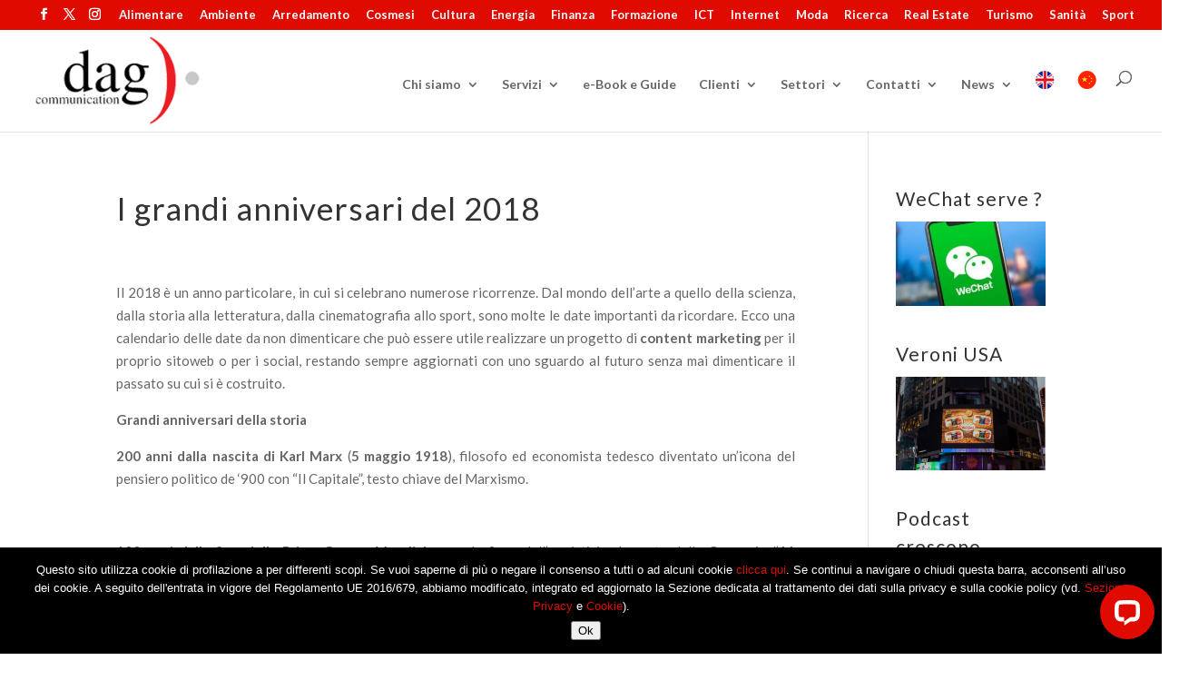

--- FILE ---
content_type: text/html; charset=UTF-8
request_url: https://www.dagcom.com/blog/grandi-anniversari-del-2018/
body_size: 35974
content:
<!DOCTYPE html>
<html lang="it-IT">
<head>
	<meta charset="UTF-8" />
<meta http-equiv="X-UA-Compatible" content="IE=edge">
	<link rel="pingback" href="https://www.dagcom.com/xmlrpc.php" />

	<script type="text/javascript">
		document.documentElement.className = 'js';
	</script>

	<meta name='robots' content='index, follow, max-image-preview:large, max-snippet:-1, max-video-preview:-1' />
<script type="text/javascript">
			let jqueryParams=[],jQuery=function(r){return jqueryParams=[...jqueryParams,r],jQuery},$=function(r){return jqueryParams=[...jqueryParams,r],$};window.jQuery=jQuery,window.$=jQuery;let customHeadScripts=!1;jQuery.fn=jQuery.prototype={},$.fn=jQuery.prototype={},jQuery.noConflict=function(r){if(window.jQuery)return jQuery=window.jQuery,$=window.jQuery,customHeadScripts=!0,jQuery.noConflict},jQuery.ready=function(r){jqueryParams=[...jqueryParams,r]},$.ready=function(r){jqueryParams=[...jqueryParams,r]},jQuery.load=function(r){jqueryParams=[...jqueryParams,r]},$.load=function(r){jqueryParams=[...jqueryParams,r]},jQuery.fn.ready=function(r){jqueryParams=[...jqueryParams,r]},$.fn.ready=function(r){jqueryParams=[...jqueryParams,r]};</script>
	<!-- This site is optimized with the Yoast SEO plugin v26.8 - https://yoast.com/product/yoast-seo-wordpress/ -->
	<title>I grandi anniversari del 2018</title>
	<meta name="description" content="Il 2018 è un anno in cui si celebrano numerosi anniversari. Ricordarli è importante perché possono essere utili in strategie di social network per il proprio sito o per i propri canali social." />
	<link rel="canonical" href="https://www.dagcom.com/blog/grandi-anniversari-del-2018/" />
	<meta property="og:locale" content="it_IT" />
	<meta property="og:type" content="article" />
	<meta property="og:title" content="I grandi anniversari del 2018" />
	<meta property="og:description" content="Il 2018 è un anno in cui si celebrano numerosi anniversari. Ricordarli è importante perché possono essere utili in strategie di social network per il proprio sito o per i propri canali social." />
	<meta property="og:url" content="https://www.dagcom.com/blog/grandi-anniversari-del-2018/" />
	<meta property="og:site_name" content="DAG Communication" />
	<meta property="article:published_time" content="2018-04-09T10:00:24+00:00" />
	<meta property="article:modified_time" content="2022-04-28T11:05:00+00:00" />
	<meta name="author" content="dagcom" />
	<meta name="twitter:label1" content="Scritto da" />
	<meta name="twitter:data1" content="dagcom" />
	<meta name="twitter:label2" content="Tempo di lettura stimato" />
	<meta name="twitter:data2" content="5 minuti" />
	<script type="application/ld+json" class="yoast-schema-graph">{"@context":"https://schema.org","@graph":[{"@type":"Article","@id":"https://www.dagcom.com/blog/grandi-anniversari-del-2018/#article","isPartOf":{"@id":"https://www.dagcom.com/blog/grandi-anniversari-del-2018/"},"author":{"name":"dagcom","@id":"https://www.dagcom.com/#/schema/person/2d7b2cc09e428353a26cf3f0d337bf23"},"headline":"I grandi anniversari del 2018","datePublished":"2018-04-09T10:00:24+00:00","dateModified":"2022-04-28T11:05:00+00:00","mainEntityOfPage":{"@id":"https://www.dagcom.com/blog/grandi-anniversari-del-2018/"},"wordCount":1028,"articleSection":["OnLinePR News","Ufficio stampa news"],"inLanguage":"it-IT"},{"@type":"WebPage","@id":"https://www.dagcom.com/blog/grandi-anniversari-del-2018/","url":"https://www.dagcom.com/blog/grandi-anniversari-del-2018/","name":"I grandi anniversari del 2018","isPartOf":{"@id":"https://www.dagcom.com/#website"},"datePublished":"2018-04-09T10:00:24+00:00","dateModified":"2022-04-28T11:05:00+00:00","author":{"@id":"https://www.dagcom.com/#/schema/person/2d7b2cc09e428353a26cf3f0d337bf23"},"description":"Il 2018 è un anno in cui si celebrano numerosi anniversari. Ricordarli è importante perché possono essere utili in strategie di social network per il proprio sito o per i propri canali social.","inLanguage":"it-IT","potentialAction":[{"@type":"ReadAction","target":["https://www.dagcom.com/blog/grandi-anniversari-del-2018/"]}]},{"@type":"WebSite","@id":"https://www.dagcom.com/#website","url":"https://www.dagcom.com/","name":"DAG Communication","description":"Agenzia Ufficio Stampa PR Online Social Media","potentialAction":[{"@type":"SearchAction","target":{"@type":"EntryPoint","urlTemplate":"https://www.dagcom.com/?s={search_term_string}"},"query-input":{"@type":"PropertyValueSpecification","valueRequired":true,"valueName":"search_term_string"}}],"inLanguage":"it-IT"},{"@type":"Person","@id":"https://www.dagcom.com/#/schema/person/2d7b2cc09e428353a26cf3f0d337bf23","name":"dagcom","image":{"@type":"ImageObject","inLanguage":"it-IT","@id":"https://www.dagcom.com/#/schema/person/image/","url":"https://secure.gravatar.com/avatar/fd0d58802419b3d617506eb997e66eced23f068982fe9adec132d8518f7531e8?s=96&d=mm&r=g","contentUrl":"https://secure.gravatar.com/avatar/fd0d58802419b3d617506eb997e66eced23f068982fe9adec132d8518f7531e8?s=96&d=mm&r=g","caption":"dagcom"}}]}</script>
	<!-- / Yoast SEO plugin. -->


<link rel='dns-prefetch' href='//connect.livechatinc.com' />
<link rel="alternate" type="application/rss+xml" title="DAG Communication &raquo; Feed" href="https://www.dagcom.com/feed/" />
<link rel="alternate" type="application/rss+xml" title="DAG Communication &raquo; Feed dei commenti" href="https://www.dagcom.com/comments/feed/" />
<link rel="alternate" title="oEmbed (JSON)" type="application/json+oembed" href="https://www.dagcom.com/wp-json/oembed/1.0/embed?url=https%3A%2F%2Fwww.dagcom.com%2Fblog%2Fgrandi-anniversari-del-2018%2F" />
<link rel="alternate" title="oEmbed (XML)" type="text/xml+oembed" href="https://www.dagcom.com/wp-json/oembed/1.0/embed?url=https%3A%2F%2Fwww.dagcom.com%2Fblog%2Fgrandi-anniversari-del-2018%2F&#038;format=xml" />
<meta content="Divi v.4.27.5" name="generator"/><link rel='stylesheet' id='contact-form-7-css' href='https://www.dagcom.com/wp-content/plugins/contact-form-7/includes/css/styles.css?ver=6.1.4' type='text/css' media='all' />
<link rel='stylesheet' id='cookie-notice-front-css' href='https://www.dagcom.com/wp-content/plugins/cookie-notice/css/front.min.css?ver=2.5.11' type='text/css' media='all' />
<link rel='stylesheet' id='dashicons-css' href='https://www.dagcom.com/wp-includes/css/dashicons.min.css?ver=714a25b89dd8b7d46a9916d8a9ef12a1' type='text/css' media='all' />
<link rel='stylesheet' id='admin-bar-css' href='https://www.dagcom.com/wp-includes/css/admin-bar.min.css?ver=714a25b89dd8b7d46a9916d8a9ef12a1' type='text/css' media='all' />
<style id='admin-bar-inline-css' type='text/css'>

    /* Hide CanvasJS credits for P404 charts specifically */
    #p404RedirectChart .canvasjs-chart-credit {
        display: none !important;
    }
    
    #p404RedirectChart canvas {
        border-radius: 6px;
    }

    .p404-redirect-adminbar-weekly-title {
        font-weight: bold;
        font-size: 14px;
        color: #fff;
        margin-bottom: 6px;
    }

    #wpadminbar #wp-admin-bar-p404_free_top_button .ab-icon:before {
        content: "\f103";
        color: #dc3545;
        top: 3px;
    }
    
    #wp-admin-bar-p404_free_top_button .ab-item {
        min-width: 80px !important;
        padding: 0px !important;
    }
    
    /* Ensure proper positioning and z-index for P404 dropdown */
    .p404-redirect-adminbar-dropdown-wrap { 
        min-width: 0; 
        padding: 0;
        position: static !important;
    }
    
    #wpadminbar #wp-admin-bar-p404_free_top_button_dropdown {
        position: static !important;
    }
    
    #wpadminbar #wp-admin-bar-p404_free_top_button_dropdown .ab-item {
        padding: 0 !important;
        margin: 0 !important;
    }
    
    .p404-redirect-dropdown-container {
        min-width: 340px;
        padding: 18px 18px 12px 18px;
        background: #23282d !important;
        color: #fff;
        border-radius: 12px;
        box-shadow: 0 8px 32px rgba(0,0,0,0.25);
        margin-top: 10px;
        position: relative !important;
        z-index: 999999 !important;
        display: block !important;
        border: 1px solid #444;
    }
    
    /* Ensure P404 dropdown appears on hover */
    #wpadminbar #wp-admin-bar-p404_free_top_button .p404-redirect-dropdown-container { 
        display: none !important;
    }
    
    #wpadminbar #wp-admin-bar-p404_free_top_button:hover .p404-redirect-dropdown-container { 
        display: block !important;
    }
    
    #wpadminbar #wp-admin-bar-p404_free_top_button:hover #wp-admin-bar-p404_free_top_button_dropdown .p404-redirect-dropdown-container {
        display: block !important;
    }
    
    .p404-redirect-card {
        background: #2c3338;
        border-radius: 8px;
        padding: 18px 18px 12px 18px;
        box-shadow: 0 2px 8px rgba(0,0,0,0.07);
        display: flex;
        flex-direction: column;
        align-items: flex-start;
        border: 1px solid #444;
    }
    
    .p404-redirect-btn {
        display: inline-block;
        background: #dc3545;
        color: #fff !important;
        font-weight: bold;
        padding: 5px 22px;
        border-radius: 8px;
        text-decoration: none;
        font-size: 17px;
        transition: background 0.2s, box-shadow 0.2s;
        margin-top: 8px;
        box-shadow: 0 2px 8px rgba(220,53,69,0.15);
        text-align: center;
        line-height: 1.6;
    }
    
    .p404-redirect-btn:hover {
        background: #c82333;
        color: #fff !important;
        box-shadow: 0 4px 16px rgba(220,53,69,0.25);
    }
    
    /* Prevent conflicts with other admin bar dropdowns */
    #wpadminbar .ab-top-menu > li:hover > .ab-item,
    #wpadminbar .ab-top-menu > li.hover > .ab-item {
        z-index: auto;
    }
    
    #wpadminbar #wp-admin-bar-p404_free_top_button:hover > .ab-item {
        z-index: 999998 !important;
    }
    
/*# sourceURL=admin-bar-inline-css */
</style>
<style id='divi-style-inline-inline-css' type='text/css'>
/*!
Theme Name: Divi
Theme URI: http://www.elegantthemes.com/gallery/divi/
Version: 4.27.5
Description: Smart. Flexible. Beautiful. Divi is the most powerful theme in our collection.
Author: Elegant Themes
Author URI: http://www.elegantthemes.com
License: GNU General Public License v2
License URI: http://www.gnu.org/licenses/gpl-2.0.html
*/

a,abbr,acronym,address,applet,b,big,blockquote,body,center,cite,code,dd,del,dfn,div,dl,dt,em,fieldset,font,form,h1,h2,h3,h4,h5,h6,html,i,iframe,img,ins,kbd,label,legend,li,object,ol,p,pre,q,s,samp,small,span,strike,strong,sub,sup,tt,u,ul,var{margin:0;padding:0;border:0;outline:0;font-size:100%;-ms-text-size-adjust:100%;-webkit-text-size-adjust:100%;vertical-align:baseline;background:transparent}body{line-height:1}ol,ul{list-style:none}blockquote,q{quotes:none}blockquote:after,blockquote:before,q:after,q:before{content:"";content:none}blockquote{margin:20px 0 30px;border-left:5px solid;padding-left:20px}:focus{outline:0}del{text-decoration:line-through}pre{overflow:auto;padding:10px}figure{margin:0}table{border-collapse:collapse;border-spacing:0}article,aside,footer,header,hgroup,nav,section{display:block}body{font-family:Open Sans,Arial,sans-serif;font-size:14px;color:#666;background-color:#fff;line-height:1.7em;font-weight:500;-webkit-font-smoothing:antialiased;-moz-osx-font-smoothing:grayscale}body.page-template-page-template-blank-php #page-container{padding-top:0!important}body.et_cover_background{background-size:cover!important;background-position:top!important;background-repeat:no-repeat!important;background-attachment:fixed}a{color:#2ea3f2}a,a:hover{text-decoration:none}p{padding-bottom:1em}p:not(.has-background):last-of-type{padding-bottom:0}p.et_normal_padding{padding-bottom:1em}strong{font-weight:700}cite,em,i{font-style:italic}code,pre{font-family:Courier New,monospace;margin-bottom:10px}ins{text-decoration:none}sub,sup{height:0;line-height:1;position:relative;vertical-align:baseline}sup{bottom:.8em}sub{top:.3em}dl{margin:0 0 1.5em}dl dt{font-weight:700}dd{margin-left:1.5em}blockquote p{padding-bottom:0}embed,iframe,object,video{max-width:100%}h1,h2,h3,h4,h5,h6{color:#333;padding-bottom:10px;line-height:1em;font-weight:500}h1 a,h2 a,h3 a,h4 a,h5 a,h6 a{color:inherit}h1{font-size:30px}h2{font-size:26px}h3{font-size:22px}h4{font-size:18px}h5{font-size:16px}h6{font-size:14px}input{-webkit-appearance:none}input[type=checkbox]{-webkit-appearance:checkbox}input[type=radio]{-webkit-appearance:radio}input.text,input.title,input[type=email],input[type=password],input[type=tel],input[type=text],select,textarea{background-color:#fff;border:1px solid #bbb;padding:2px;color:#4e4e4e}input.text:focus,input.title:focus,input[type=text]:focus,select:focus,textarea:focus{border-color:#2d3940;color:#3e3e3e}input.text,input.title,input[type=text],select,textarea{margin:0}textarea{padding:4px}button,input,select,textarea{font-family:inherit}img{max-width:100%;height:auto}.clear{clear:both}br.clear{margin:0;padding:0}.pagination{clear:both}#et_search_icon:hover,.et-social-icon a:hover,.et_password_protected_form .et_submit_button,.form-submit .et_pb_buttontton.alt.disabled,.nav-single a,.posted_in a{color:#2ea3f2}.et-search-form,blockquote{border-color:#2ea3f2}#main-content{background-color:#fff}.container{width:80%;max-width:1080px;margin:auto;position:relative}body:not(.et-tb) #main-content .container,body:not(.et-tb-has-header) #main-content .container{padding-top:58px}.et_full_width_page #main-content .container:before{display:none}.main_title{margin-bottom:20px}.et_password_protected_form .et_submit_button:hover,.form-submit .et_pb_button:hover{background:rgba(0,0,0,.05)}.et_button_icon_visible .et_pb_button{padding-right:2em;padding-left:.7em}.et_button_icon_visible .et_pb_button:after{opacity:1;margin-left:0}.et_button_left .et_pb_button:hover:after{left:.15em}.et_button_left .et_pb_button:after{margin-left:0;left:1em}.et_button_icon_visible.et_button_left .et_pb_button,.et_button_left .et_pb_button:hover,.et_button_left .et_pb_module .et_pb_button:hover{padding-left:2em;padding-right:.7em}.et_button_icon_visible.et_button_left .et_pb_button:after,.et_button_left .et_pb_button:hover:after{left:.15em}.et_password_protected_form .et_submit_button:hover,.form-submit .et_pb_button:hover{padding:.3em 1em}.et_button_no_icon .et_pb_button:after{display:none}.et_button_no_icon.et_button_icon_visible.et_button_left .et_pb_button,.et_button_no_icon.et_button_left .et_pb_button:hover,.et_button_no_icon .et_pb_button,.et_button_no_icon .et_pb_button:hover{padding:.3em 1em!important}.et_button_custom_icon .et_pb_button:after{line-height:1.7em}.et_button_custom_icon.et_button_icon_visible .et_pb_button:after,.et_button_custom_icon .et_pb_button:hover:after{margin-left:.3em}#left-area .post_format-post-format-gallery .wp-block-gallery:first-of-type{padding:0;margin-bottom:-16px}.entry-content table:not(.variations){border:1px solid #eee;margin:0 0 15px;text-align:left;width:100%}.entry-content thead th,.entry-content tr th{color:#555;font-weight:700;padding:9px 24px}.entry-content tr td{border-top:1px solid #eee;padding:6px 24px}#left-area ul,.entry-content ul,.et-l--body ul,.et-l--footer ul,.et-l--header ul{list-style-type:disc;padding:0 0 23px 1em;line-height:26px}#left-area ol,.entry-content ol,.et-l--body ol,.et-l--footer ol,.et-l--header ol{list-style-type:decimal;list-style-position:inside;padding:0 0 23px;line-height:26px}#left-area ul li ul,.entry-content ul li ol{padding:2px 0 2px 20px}#left-area ol li ul,.entry-content ol li ol,.et-l--body ol li ol,.et-l--footer ol li ol,.et-l--header ol li ol{padding:2px 0 2px 35px}#left-area ul.wp-block-gallery{display:-webkit-box;display:-ms-flexbox;display:flex;-ms-flex-wrap:wrap;flex-wrap:wrap;list-style-type:none;padding:0}#left-area ul.products{padding:0!important;line-height:1.7!important;list-style:none!important}.gallery-item a{display:block}.gallery-caption,.gallery-item a{width:90%}#wpadminbar{z-index:100001}#left-area .post-meta{font-size:14px;padding-bottom:15px}#left-area .post-meta a{text-decoration:none;color:#666}#left-area .et_featured_image{padding-bottom:7px}.single .post{padding-bottom:25px}body.single .et_audio_content{margin-bottom:-6px}.nav-single a{text-decoration:none;color:#2ea3f2;font-size:14px;font-weight:400}.nav-previous{float:left}.nav-next{float:right}.et_password_protected_form p input{background-color:#eee;border:none!important;width:100%!important;border-radius:0!important;font-size:14px;color:#999!important;padding:16px!important;-webkit-box-sizing:border-box;box-sizing:border-box}.et_password_protected_form label{display:none}.et_password_protected_form .et_submit_button{font-family:inherit;display:block;float:right;margin:8px auto 0;cursor:pointer}.post-password-required p.nocomments.container{max-width:100%}.post-password-required p.nocomments.container:before{display:none}.aligncenter,div.post .new-post .aligncenter{display:block;margin-left:auto;margin-right:auto}.wp-caption{border:1px solid #ddd;text-align:center;background-color:#f3f3f3;margin-bottom:10px;max-width:96%;padding:8px}.wp-caption.alignleft{margin:0 30px 20px 0}.wp-caption.alignright{margin:0 0 20px 30px}.wp-caption img{margin:0;padding:0;border:0}.wp-caption p.wp-caption-text{font-size:12px;padding:0 4px 5px;margin:0}.alignright{float:right}.alignleft{float:left}img.alignleft{display:inline;float:left;margin-right:15px}img.alignright{display:inline;float:right;margin-left:15px}.page.et_pb_pagebuilder_layout #main-content{background-color:transparent}body #main-content .et_builder_inner_content>h1,body #main-content .et_builder_inner_content>h2,body #main-content .et_builder_inner_content>h3,body #main-content .et_builder_inner_content>h4,body #main-content .et_builder_inner_content>h5,body #main-content .et_builder_inner_content>h6{line-height:1.4em}body #main-content .et_builder_inner_content>p{line-height:1.7em}.wp-block-pullquote{margin:20px 0 30px}.wp-block-pullquote.has-background blockquote{border-left:none}.wp-block-group.has-background{padding:1.5em 1.5em .5em}@media (min-width:981px){#left-area{width:79.125%;padding-bottom:23px}#main-content .container:before{content:"";position:absolute;top:0;height:100%;width:1px;background-color:#e2e2e2}.et_full_width_page #left-area,.et_no_sidebar #left-area{float:none;width:100%!important}.et_full_width_page #left-area{padding-bottom:0}.et_no_sidebar #main-content .container:before{display:none}}@media (max-width:980px){#page-container{padding-top:80px}.et-tb #page-container,.et-tb-has-header #page-container{padding-top:0!important}#left-area,#sidebar{width:100%!important}#main-content .container:before{display:none!important}.et_full_width_page .et_gallery_item:nth-child(4n+1){clear:none}}@media print{#page-container{padding-top:0!important}}#wp-admin-bar-et-use-visual-builder a:before{font-family:ETmodules!important;content:"\e625";font-size:30px!important;width:28px;margin-top:-3px;color:#974df3!important}#wp-admin-bar-et-use-visual-builder:hover a:before{color:#fff!important}#wp-admin-bar-et-use-visual-builder:hover a,#wp-admin-bar-et-use-visual-builder a:hover{transition:background-color .5s ease;-webkit-transition:background-color .5s ease;-moz-transition:background-color .5s ease;background-color:#7e3bd0!important;color:#fff!important}* html .clearfix,:first-child+html .clearfix{zoom:1}.iphone .et_pb_section_video_bg video::-webkit-media-controls-start-playback-button{display:none!important;-webkit-appearance:none}.et_mobile_device .et_pb_section_parallax .et_pb_parallax_css{background-attachment:scroll}.et-social-facebook a.icon:before{content:"\e093"}.et-social-twitter a.icon:before{content:"\e094"}.et-social-google-plus a.icon:before{content:"\e096"}.et-social-instagram a.icon:before{content:"\e09a"}.et-social-rss a.icon:before{content:"\e09e"}.ai1ec-single-event:after{content:" ";display:table;clear:both}.evcal_event_details .evcal_evdata_cell .eventon_details_shading_bot.eventon_details_shading_bot{z-index:3}.wp-block-divi-layout{margin-bottom:1em}*{-webkit-box-sizing:border-box;box-sizing:border-box}#et-info-email:before,#et-info-phone:before,#et_search_icon:before,.comment-reply-link:after,.et-cart-info span:before,.et-pb-arrow-next:before,.et-pb-arrow-prev:before,.et-social-icon a:before,.et_audio_container .mejs-playpause-button button:before,.et_audio_container .mejs-volume-button button:before,.et_overlay:before,.et_password_protected_form .et_submit_button:after,.et_pb_button:after,.et_pb_contact_reset:after,.et_pb_contact_submit:after,.et_pb_font_icon:before,.et_pb_newsletter_button:after,.et_pb_pricing_table_button:after,.et_pb_promo_button:after,.et_pb_testimonial:before,.et_pb_toggle_title:before,.form-submit .et_pb_button:after,.mobile_menu_bar:before,a.et_pb_more_button:after{font-family:ETmodules!important;speak:none;font-style:normal;font-weight:400;-webkit-font-feature-settings:normal;font-feature-settings:normal;font-variant:normal;text-transform:none;line-height:1;-webkit-font-smoothing:antialiased;-moz-osx-font-smoothing:grayscale;text-shadow:0 0;direction:ltr}.et-pb-icon,.et_pb_custom_button_icon.et_pb_button:after,.et_pb_login .et_pb_custom_button_icon.et_pb_button:after,.et_pb_woo_custom_button_icon .button.et_pb_custom_button_icon.et_pb_button:after,.et_pb_woo_custom_button_icon .button.et_pb_custom_button_icon.et_pb_button:hover:after{content:attr(data-icon)}.et-pb-icon{font-family:ETmodules;speak:none;font-weight:400;-webkit-font-feature-settings:normal;font-feature-settings:normal;font-variant:normal;text-transform:none;line-height:1;-webkit-font-smoothing:antialiased;font-size:96px;font-style:normal;display:inline-block;-webkit-box-sizing:border-box;box-sizing:border-box;direction:ltr}#et-ajax-saving{display:none;-webkit-transition:background .3s,-webkit-box-shadow .3s;transition:background .3s,-webkit-box-shadow .3s;transition:background .3s,box-shadow .3s;transition:background .3s,box-shadow .3s,-webkit-box-shadow .3s;-webkit-box-shadow:rgba(0,139,219,.247059) 0 0 60px;box-shadow:0 0 60px rgba(0,139,219,.247059);position:fixed;top:50%;left:50%;width:50px;height:50px;background:#fff;border-radius:50px;margin:-25px 0 0 -25px;z-index:999999;text-align:center}#et-ajax-saving img{margin:9px}.et-safe-mode-indicator,.et-safe-mode-indicator:focus,.et-safe-mode-indicator:hover{-webkit-box-shadow:0 5px 10px rgba(41,196,169,.15);box-shadow:0 5px 10px rgba(41,196,169,.15);background:#29c4a9;color:#fff;font-size:14px;font-weight:600;padding:12px;line-height:16px;border-radius:3px;position:fixed;bottom:30px;right:30px;z-index:999999;text-decoration:none;font-family:Open Sans,sans-serif;-webkit-font-smoothing:antialiased;-moz-osx-font-smoothing:grayscale}.et_pb_button{font-size:20px;font-weight:500;padding:.3em 1em;line-height:1.7em!important;background-color:transparent;background-size:cover;background-position:50%;background-repeat:no-repeat;border:2px solid;border-radius:3px;-webkit-transition-duration:.2s;transition-duration:.2s;-webkit-transition-property:all!important;transition-property:all!important}.et_pb_button,.et_pb_button_inner{position:relative}.et_pb_button:hover,.et_pb_module .et_pb_button:hover{border:2px solid transparent;padding:.3em 2em .3em .7em}.et_pb_button:hover{background-color:hsla(0,0%,100%,.2)}.et_pb_bg_layout_light.et_pb_button:hover,.et_pb_bg_layout_light .et_pb_button:hover{background-color:rgba(0,0,0,.05)}.et_pb_button:after,.et_pb_button:before{font-size:32px;line-height:1em;content:"\35";opacity:0;position:absolute;margin-left:-1em;-webkit-transition:all .2s;transition:all .2s;text-transform:none;-webkit-font-feature-settings:"kern" off;font-feature-settings:"kern" off;font-variant:none;font-style:normal;font-weight:400;text-shadow:none}.et_pb_button.et_hover_enabled:hover:after,.et_pb_button.et_pb_hovered:hover:after{-webkit-transition:none!important;transition:none!important}.et_pb_button:before{display:none}.et_pb_button:hover:after{opacity:1;margin-left:0}.et_pb_column_1_3 h1,.et_pb_column_1_4 h1,.et_pb_column_1_5 h1,.et_pb_column_1_6 h1,.et_pb_column_2_5 h1{font-size:26px}.et_pb_column_1_3 h2,.et_pb_column_1_4 h2,.et_pb_column_1_5 h2,.et_pb_column_1_6 h2,.et_pb_column_2_5 h2{font-size:23px}.et_pb_column_1_3 h3,.et_pb_column_1_4 h3,.et_pb_column_1_5 h3,.et_pb_column_1_6 h3,.et_pb_column_2_5 h3{font-size:20px}.et_pb_column_1_3 h4,.et_pb_column_1_4 h4,.et_pb_column_1_5 h4,.et_pb_column_1_6 h4,.et_pb_column_2_5 h4{font-size:18px}.et_pb_column_1_3 h5,.et_pb_column_1_4 h5,.et_pb_column_1_5 h5,.et_pb_column_1_6 h5,.et_pb_column_2_5 h5{font-size:16px}.et_pb_column_1_3 h6,.et_pb_column_1_4 h6,.et_pb_column_1_5 h6,.et_pb_column_1_6 h6,.et_pb_column_2_5 h6{font-size:15px}.et_pb_bg_layout_dark,.et_pb_bg_layout_dark h1,.et_pb_bg_layout_dark h2,.et_pb_bg_layout_dark h3,.et_pb_bg_layout_dark h4,.et_pb_bg_layout_dark h5,.et_pb_bg_layout_dark h6{color:#fff!important}.et_pb_module.et_pb_text_align_left{text-align:left}.et_pb_module.et_pb_text_align_center{text-align:center}.et_pb_module.et_pb_text_align_right{text-align:right}.et_pb_module.et_pb_text_align_justified{text-align:justify}.clearfix:after{visibility:hidden;display:block;font-size:0;content:" ";clear:both;height:0}.et_pb_bg_layout_light .et_pb_more_button{color:#2ea3f2}.et_builder_inner_content{position:relative;z-index:1}header .et_builder_inner_content{z-index:2}.et_pb_css_mix_blend_mode_passthrough{mix-blend-mode:unset!important}.et_pb_image_container{margin:-20px -20px 29px}.et_pb_module_inner{position:relative}.et_hover_enabled_preview{z-index:2}.et_hover_enabled:hover{position:relative;z-index:2}.et_pb_all_tabs,.et_pb_module,.et_pb_posts_nav a,.et_pb_tab,.et_pb_with_background{position:relative;background-size:cover;background-position:50%;background-repeat:no-repeat}.et_pb_background_mask,.et_pb_background_pattern{bottom:0;left:0;position:absolute;right:0;top:0}.et_pb_background_mask{background-size:calc(100% + 2px) calc(100% + 2px);background-repeat:no-repeat;background-position:50%;overflow:hidden}.et_pb_background_pattern{background-position:0 0;background-repeat:repeat}.et_pb_with_border{position:relative;border:0 solid #333}.post-password-required .et_pb_row{padding:0;width:100%}.post-password-required .et_password_protected_form{min-height:0}body.et_pb_pagebuilder_layout.et_pb_show_title .post-password-required .et_password_protected_form h1,body:not(.et_pb_pagebuilder_layout) .post-password-required .et_password_protected_form h1{display:none}.et_pb_no_bg{padding:0!important}.et_overlay.et_pb_inline_icon:before,.et_pb_inline_icon:before{content:attr(data-icon)}.et_pb_more_button{color:inherit;text-shadow:none;text-decoration:none;display:inline-block;margin-top:20px}.et_parallax_bg_wrap{overflow:hidden;position:absolute;top:0;right:0;bottom:0;left:0}.et_parallax_bg{background-repeat:no-repeat;background-position:top;background-size:cover;position:absolute;bottom:0;left:0;width:100%;height:100%;display:block}.et_parallax_bg.et_parallax_bg__hover,.et_parallax_bg.et_parallax_bg_phone,.et_parallax_bg.et_parallax_bg_tablet,.et_parallax_gradient.et_parallax_gradient__hover,.et_parallax_gradient.et_parallax_gradient_phone,.et_parallax_gradient.et_parallax_gradient_tablet,.et_pb_section_parallax_hover:hover .et_parallax_bg:not(.et_parallax_bg__hover),.et_pb_section_parallax_hover:hover .et_parallax_gradient:not(.et_parallax_gradient__hover){display:none}.et_pb_section_parallax_hover:hover .et_parallax_bg.et_parallax_bg__hover,.et_pb_section_parallax_hover:hover .et_parallax_gradient.et_parallax_gradient__hover{display:block}.et_parallax_gradient{bottom:0;display:block;left:0;position:absolute;right:0;top:0}.et_pb_module.et_pb_section_parallax,.et_pb_posts_nav a.et_pb_section_parallax,.et_pb_tab.et_pb_section_parallax{position:relative}.et_pb_section_parallax .et_pb_parallax_css,.et_pb_slides .et_parallax_bg.et_pb_parallax_css{background-attachment:fixed}body.et-bfb .et_pb_section_parallax .et_pb_parallax_css,body.et-bfb .et_pb_slides .et_parallax_bg.et_pb_parallax_css{background-attachment:scroll;bottom:auto}.et_pb_section_parallax.et_pb_column .et_pb_module,.et_pb_section_parallax.et_pb_row .et_pb_column,.et_pb_section_parallax.et_pb_row .et_pb_module{z-index:9;position:relative}.et_pb_more_button:hover:after{opacity:1;margin-left:0}.et_pb_preload .et_pb_section_video_bg,.et_pb_preload>div{visibility:hidden}.et_pb_preload,.et_pb_section.et_pb_section_video.et_pb_preload{position:relative;background:#464646!important}.et_pb_preload:before{content:"";position:absolute;top:50%;left:50%;background:url(https://www.dagcom.com/wp-content/themes/Divi/includes/builder/styles/images/preloader.gif) no-repeat;border-radius:32px;width:32px;height:32px;margin:-16px 0 0 -16px}.box-shadow-overlay{position:absolute;top:0;left:0;width:100%;height:100%;z-index:10;pointer-events:none}.et_pb_section>.box-shadow-overlay~.et_pb_row{z-index:11}body.safari .section_has_divider{will-change:transform}.et_pb_row>.box-shadow-overlay{z-index:8}.has-box-shadow-overlay{position:relative}.et_clickable{cursor:pointer}.screen-reader-text{border:0;clip:rect(1px,1px,1px,1px);-webkit-clip-path:inset(50%);clip-path:inset(50%);height:1px;margin:-1px;overflow:hidden;padding:0;position:absolute!important;width:1px;word-wrap:normal!important}.et_multi_view_hidden,.et_multi_view_hidden_image{display:none!important}@keyframes multi-view-image-fade{0%{opacity:0}10%{opacity:.1}20%{opacity:.2}30%{opacity:.3}40%{opacity:.4}50%{opacity:.5}60%{opacity:.6}70%{opacity:.7}80%{opacity:.8}90%{opacity:.9}to{opacity:1}}.et_multi_view_image__loading{visibility:hidden}.et_multi_view_image__loaded{-webkit-animation:multi-view-image-fade .5s;animation:multi-view-image-fade .5s}#et-pb-motion-effects-offset-tracker{visibility:hidden!important;opacity:0;position:absolute;top:0;left:0}.et-pb-before-scroll-animation{opacity:0}header.et-l.et-l--header:after{clear:both;display:block;content:""}.et_pb_module{-webkit-animation-timing-function:linear;animation-timing-function:linear;-webkit-animation-duration:.2s;animation-duration:.2s}@-webkit-keyframes fadeBottom{0%{opacity:0;-webkit-transform:translateY(10%);transform:translateY(10%)}to{opacity:1;-webkit-transform:translateY(0);transform:translateY(0)}}@keyframes fadeBottom{0%{opacity:0;-webkit-transform:translateY(10%);transform:translateY(10%)}to{opacity:1;-webkit-transform:translateY(0);transform:translateY(0)}}@-webkit-keyframes fadeLeft{0%{opacity:0;-webkit-transform:translateX(-10%);transform:translateX(-10%)}to{opacity:1;-webkit-transform:translateX(0);transform:translateX(0)}}@keyframes fadeLeft{0%{opacity:0;-webkit-transform:translateX(-10%);transform:translateX(-10%)}to{opacity:1;-webkit-transform:translateX(0);transform:translateX(0)}}@-webkit-keyframes fadeRight{0%{opacity:0;-webkit-transform:translateX(10%);transform:translateX(10%)}to{opacity:1;-webkit-transform:translateX(0);transform:translateX(0)}}@keyframes fadeRight{0%{opacity:0;-webkit-transform:translateX(10%);transform:translateX(10%)}to{opacity:1;-webkit-transform:translateX(0);transform:translateX(0)}}@-webkit-keyframes fadeTop{0%{opacity:0;-webkit-transform:translateY(-10%);transform:translateY(-10%)}to{opacity:1;-webkit-transform:translateX(0);transform:translateX(0)}}@keyframes fadeTop{0%{opacity:0;-webkit-transform:translateY(-10%);transform:translateY(-10%)}to{opacity:1;-webkit-transform:translateX(0);transform:translateX(0)}}@-webkit-keyframes fadeIn{0%{opacity:0}to{opacity:1}}@keyframes fadeIn{0%{opacity:0}to{opacity:1}}.et-waypoint:not(.et_pb_counters){opacity:0}@media (min-width:981px){.et_pb_section.et_section_specialty div.et_pb_row .et_pb_column .et_pb_column .et_pb_module.et-last-child,.et_pb_section.et_section_specialty div.et_pb_row .et_pb_column .et_pb_column .et_pb_module:last-child,.et_pb_section.et_section_specialty div.et_pb_row .et_pb_column .et_pb_row_inner .et_pb_column .et_pb_module.et-last-child,.et_pb_section.et_section_specialty div.et_pb_row .et_pb_column .et_pb_row_inner .et_pb_column .et_pb_module:last-child,.et_pb_section div.et_pb_row .et_pb_column .et_pb_module.et-last-child,.et_pb_section div.et_pb_row .et_pb_column .et_pb_module:last-child{margin-bottom:0}}@media (max-width:980px){.et_overlay.et_pb_inline_icon_tablet:before,.et_pb_inline_icon_tablet:before{content:attr(data-icon-tablet)}.et_parallax_bg.et_parallax_bg_tablet_exist,.et_parallax_gradient.et_parallax_gradient_tablet_exist{display:none}.et_parallax_bg.et_parallax_bg_tablet,.et_parallax_gradient.et_parallax_gradient_tablet{display:block}.et_pb_column .et_pb_module{margin-bottom:30px}.et_pb_row .et_pb_column .et_pb_module.et-last-child,.et_pb_row .et_pb_column .et_pb_module:last-child,.et_section_specialty .et_pb_row .et_pb_column .et_pb_module.et-last-child,.et_section_specialty .et_pb_row .et_pb_column .et_pb_module:last-child{margin-bottom:0}.et_pb_more_button{display:inline-block!important}.et_pb_bg_layout_light_tablet.et_pb_button,.et_pb_bg_layout_light_tablet.et_pb_module.et_pb_button,.et_pb_bg_layout_light_tablet .et_pb_more_button{color:#2ea3f2}.et_pb_bg_layout_light_tablet .et_pb_forgot_password a{color:#666}.et_pb_bg_layout_light_tablet h1,.et_pb_bg_layout_light_tablet h2,.et_pb_bg_layout_light_tablet h3,.et_pb_bg_layout_light_tablet h4,.et_pb_bg_layout_light_tablet h5,.et_pb_bg_layout_light_tablet h6{color:#333!important}.et_pb_module .et_pb_bg_layout_light_tablet.et_pb_button{color:#2ea3f2!important}.et_pb_bg_layout_light_tablet{color:#666!important}.et_pb_bg_layout_dark_tablet,.et_pb_bg_layout_dark_tablet h1,.et_pb_bg_layout_dark_tablet h2,.et_pb_bg_layout_dark_tablet h3,.et_pb_bg_layout_dark_tablet h4,.et_pb_bg_layout_dark_tablet h5,.et_pb_bg_layout_dark_tablet h6{color:#fff!important}.et_pb_bg_layout_dark_tablet.et_pb_button,.et_pb_bg_layout_dark_tablet.et_pb_module.et_pb_button,.et_pb_bg_layout_dark_tablet .et_pb_more_button{color:inherit}.et_pb_bg_layout_dark_tablet .et_pb_forgot_password a{color:#fff}.et_pb_module.et_pb_text_align_left-tablet{text-align:left}.et_pb_module.et_pb_text_align_center-tablet{text-align:center}.et_pb_module.et_pb_text_align_right-tablet{text-align:right}.et_pb_module.et_pb_text_align_justified-tablet{text-align:justify}}@media (max-width:767px){.et_pb_more_button{display:inline-block!important}.et_overlay.et_pb_inline_icon_phone:before,.et_pb_inline_icon_phone:before{content:attr(data-icon-phone)}.et_parallax_bg.et_parallax_bg_phone_exist,.et_parallax_gradient.et_parallax_gradient_phone_exist{display:none}.et_parallax_bg.et_parallax_bg_phone,.et_parallax_gradient.et_parallax_gradient_phone{display:block}.et-hide-mobile{display:none!important}.et_pb_bg_layout_light_phone.et_pb_button,.et_pb_bg_layout_light_phone.et_pb_module.et_pb_button,.et_pb_bg_layout_light_phone .et_pb_more_button{color:#2ea3f2}.et_pb_bg_layout_light_phone .et_pb_forgot_password a{color:#666}.et_pb_bg_layout_light_phone h1,.et_pb_bg_layout_light_phone h2,.et_pb_bg_layout_light_phone h3,.et_pb_bg_layout_light_phone h4,.et_pb_bg_layout_light_phone h5,.et_pb_bg_layout_light_phone h6{color:#333!important}.et_pb_module .et_pb_bg_layout_light_phone.et_pb_button{color:#2ea3f2!important}.et_pb_bg_layout_light_phone{color:#666!important}.et_pb_bg_layout_dark_phone,.et_pb_bg_layout_dark_phone h1,.et_pb_bg_layout_dark_phone h2,.et_pb_bg_layout_dark_phone h3,.et_pb_bg_layout_dark_phone h4,.et_pb_bg_layout_dark_phone h5,.et_pb_bg_layout_dark_phone h6{color:#fff!important}.et_pb_bg_layout_dark_phone.et_pb_button,.et_pb_bg_layout_dark_phone.et_pb_module.et_pb_button,.et_pb_bg_layout_dark_phone .et_pb_more_button{color:inherit}.et_pb_module .et_pb_bg_layout_dark_phone.et_pb_button{color:#fff!important}.et_pb_bg_layout_dark_phone .et_pb_forgot_password a{color:#fff}.et_pb_module.et_pb_text_align_left-phone{text-align:left}.et_pb_module.et_pb_text_align_center-phone{text-align:center}.et_pb_module.et_pb_text_align_right-phone{text-align:right}.et_pb_module.et_pb_text_align_justified-phone{text-align:justify}}@media (max-width:479px){a.et_pb_more_button{display:block}}@media (min-width:768px) and (max-width:980px){[data-et-multi-view-load-tablet-hidden=true]:not(.et_multi_view_swapped){display:none!important}}@media (max-width:767px){[data-et-multi-view-load-phone-hidden=true]:not(.et_multi_view_swapped){display:none!important}}.et_pb_menu.et_pb_menu--style-inline_centered_logo .et_pb_menu__menu nav ul{-webkit-box-pack:center;-ms-flex-pack:center;justify-content:center}@-webkit-keyframes multi-view-image-fade{0%{-webkit-transform:scale(1);transform:scale(1);opacity:1}50%{-webkit-transform:scale(1.01);transform:scale(1.01);opacity:1}to{-webkit-transform:scale(1);transform:scale(1);opacity:1}}
/*# sourceURL=divi-style-inline-inline-css */
</style>
<style id='divi-dynamic-critical-inline-css' type='text/css'>
@font-face{font-family:ETmodules;font-display:block;src:url(//www.dagcom.com/wp-content/themes/Divi/core/admin/fonts/modules/base/modules.eot);src:url(//www.dagcom.com/wp-content/themes/Divi/core/admin/fonts/modules/base/modules.eot?#iefix) format("embedded-opentype"),url(//www.dagcom.com/wp-content/themes/Divi/core/admin/fonts/modules/base/modules.woff) format("woff"),url(//www.dagcom.com/wp-content/themes/Divi/core/admin/fonts/modules/base/modules.ttf) format("truetype"),url(//www.dagcom.com/wp-content/themes/Divi/core/admin/fonts/modules/base/modules.svg#ETmodules) format("svg");font-weight:400;font-style:normal}
.et_pb_post{margin-bottom:60px;word-wrap:break-word}.et_pb_fullwidth_post_content.et_pb_with_border img,.et_pb_post_content.et_pb_with_border img,.et_pb_with_border .et_pb_post .et_pb_slides,.et_pb_with_border .et_pb_post img:not(.woocommerce-placeholder),.et_pb_with_border.et_pb_posts .et_pb_post,.et_pb_with_border.et_pb_posts_nav span.nav-next a,.et_pb_with_border.et_pb_posts_nav span.nav-previous a{border:0 solid #333}.et_pb_post .entry-content{padding-top:30px}.et_pb_post .entry-featured-image-url{display:block;position:relative;margin-bottom:30px}.et_pb_post .entry-title a,.et_pb_post h2 a{text-decoration:none}.et_pb_post .post-meta{font-size:14px;margin-bottom:6px}.et_pb_post .more,.et_pb_post .post-meta a{text-decoration:none}.et_pb_post .more{color:#82c0c7}.et_pb_posts a.more-link{clear:both;display:block}.et_pb_posts .et_pb_post{position:relative}.et_pb_has_overlay.et_pb_post .et_pb_image_container a{display:block;position:relative;overflow:hidden}.et_pb_image_container img,.et_pb_post a img{vertical-align:bottom;max-width:100%}@media (min-width:981px) and (max-width:1100px){.et_pb_post{margin-bottom:42px}}@media (max-width:980px){.et_pb_post{margin-bottom:42px}.et_pb_bg_layout_light_tablet .et_pb_post .post-meta,.et_pb_bg_layout_light_tablet .et_pb_post .post-meta a,.et_pb_bg_layout_light_tablet .et_pb_post p{color:#666}.et_pb_bg_layout_dark_tablet .et_pb_post .post-meta,.et_pb_bg_layout_dark_tablet .et_pb_post .post-meta a,.et_pb_bg_layout_dark_tablet .et_pb_post p{color:inherit}.et_pb_bg_layout_dark_tablet .comment_postinfo a,.et_pb_bg_layout_dark_tablet .comment_postinfo span{color:#fff}}@media (max-width:767px){.et_pb_post{margin-bottom:42px}.et_pb_post>h2{font-size:18px}.et_pb_bg_layout_light_phone .et_pb_post .post-meta,.et_pb_bg_layout_light_phone .et_pb_post .post-meta a,.et_pb_bg_layout_light_phone .et_pb_post p{color:#666}.et_pb_bg_layout_dark_phone .et_pb_post .post-meta,.et_pb_bg_layout_dark_phone .et_pb_post .post-meta a,.et_pb_bg_layout_dark_phone .et_pb_post p{color:inherit}.et_pb_bg_layout_dark_phone .comment_postinfo a,.et_pb_bg_layout_dark_phone .comment_postinfo span{color:#fff}}@media (max-width:479px){.et_pb_post{margin-bottom:42px}.et_pb_post h2{font-size:16px;padding-bottom:0}.et_pb_post .post-meta{color:#666;font-size:14px}}
@media (min-width:981px){.et_pb_gutter.et_pb_gutters4 #left-area{width:81%}.et_pb_gutter.et_pb_gutters4 #sidebar{width:19%}.et_pb_gutters4.et_right_sidebar #left-area{padding-right:8%}.et_pb_gutters4.et_left_sidebar #left-area{padding-left:8%}.et_pb_gutter.et_pb_gutters4.et_right_sidebar #main-content .container:before{right:19%!important}.et_pb_gutter.et_pb_gutters4.et_left_sidebar #main-content .container:before{left:19%!important}.et_pb_gutters4 .et_pb_column,.et_pb_gutters4.et_pb_row .et_pb_column{margin-right:8%}.et_pb_gutters4 .et_pb_column_4_4,.et_pb_gutters4.et_pb_row .et_pb_column_4_4{width:100%}.et_pb_gutters4 .et_pb_column_4_4 .et_pb_module,.et_pb_gutters4.et_pb_row .et_pb_column_4_4 .et_pb_module{margin-bottom:4%}.et_pb_gutters4 .et_pb_column_3_4,.et_pb_gutters4.et_pb_row .et_pb_column_3_4{width:73%}.et_pb_gutters4 .et_pb_column_3_4 .et_pb_module,.et_pb_gutters4.et_pb_row .et_pb_column_3_4 .et_pb_module{margin-bottom:5.479%}.et_pb_gutters4 .et_pb_column_2_3,.et_pb_gutters4.et_pb_row .et_pb_column_2_3{width:64%}.et_pb_gutters4 .et_pb_column_2_3 .et_pb_module,.et_pb_gutters4.et_pb_row .et_pb_column_2_3 .et_pb_module{margin-bottom:6.25%}.et_pb_gutters4 .et_pb_column_3_5,.et_pb_gutters4.et_pb_row .et_pb_column_3_5{width:56.8%}.et_pb_gutters4 .et_pb_column_3_5 .et_pb_module,.et_pb_gutters4.et_pb_row .et_pb_column_3_5 .et_pb_module{margin-bottom:7.042%}.et_pb_gutters4 .et_pb_column_1_2,.et_pb_gutters4.et_pb_row .et_pb_column_1_2{width:46%}.et_pb_gutters4 .et_pb_column_1_2 .et_pb_module,.et_pb_gutters4.et_pb_row .et_pb_column_1_2 .et_pb_module{margin-bottom:8.696%}.et_pb_gutters4 .et_pb_column_2_5,.et_pb_gutters4.et_pb_row .et_pb_column_2_5{width:35.2%}.et_pb_gutters4 .et_pb_column_2_5 .et_pb_module,.et_pb_gutters4.et_pb_row .et_pb_column_2_5 .et_pb_module{margin-bottom:11.364%}.et_pb_gutters4 .et_pb_column_1_3,.et_pb_gutters4.et_pb_row .et_pb_column_1_3{width:28%}.et_pb_gutters4 .et_pb_column_1_3 .et_pb_module,.et_pb_gutters4.et_pb_row .et_pb_column_1_3 .et_pb_module{margin-bottom:14.286%}.et_pb_gutters4 .et_pb_column_1_4,.et_pb_gutters4.et_pb_row .et_pb_column_1_4{width:19%}.et_pb_gutters4 .et_pb_column_1_4 .et_pb_module,.et_pb_gutters4.et_pb_row .et_pb_column_1_4 .et_pb_module{margin-bottom:21.053%}.et_pb_gutters4 .et_pb_column_1_5,.et_pb_gutters4.et_pb_row .et_pb_column_1_5{width:13.6%}.et_pb_gutters4 .et_pb_column_1_5 .et_pb_module,.et_pb_gutters4.et_pb_row .et_pb_column_1_5 .et_pb_module{margin-bottom:29.412%}.et_pb_gutters4 .et_pb_column_1_6,.et_pb_gutters4.et_pb_row .et_pb_column_1_6{width:10%}.et_pb_gutters4 .et_pb_column_1_6 .et_pb_module,.et_pb_gutters4.et_pb_row .et_pb_column_1_6 .et_pb_module{margin-bottom:40%}.et_pb_gutters4 .et_full_width_page.woocommerce-page ul.products li.product{width:19%;margin-right:8%;margin-bottom:8%}.et_pb_gutters4.et_left_sidebar.woocommerce-page #main-content ul.products li.product,.et_pb_gutters4.et_right_sidebar.woocommerce-page #main-content ul.products li.product{width:26.027%;margin-right:10.959%}}
#et-secondary-menu li,#top-menu li{word-wrap:break-word}.nav li ul,.et_mobile_menu{border-color:#2EA3F2}.mobile_menu_bar:before,.mobile_menu_bar:after,#top-menu li.current-menu-ancestor>a,#top-menu li.current-menu-item>a{color:#2EA3F2}#main-header{-webkit-transition:background-color 0.4s, color 0.4s, opacity 0.4s ease-in-out, -webkit-transform 0.4s;transition:background-color 0.4s, color 0.4s, opacity 0.4s ease-in-out, -webkit-transform 0.4s;transition:background-color 0.4s, color 0.4s, transform 0.4s, opacity 0.4s ease-in-out;transition:background-color 0.4s, color 0.4s, transform 0.4s, opacity 0.4s ease-in-out, -webkit-transform 0.4s}#main-header.et-disabled-animations *{-webkit-transition-duration:0s !important;transition-duration:0s !important}.container{text-align:left;position:relative}.et_fixed_nav.et_show_nav #page-container{padding-top:80px}.et_fixed_nav.et_show_nav.et-tb #page-container,.et_fixed_nav.et_show_nav.et-tb-has-header #page-container{padding-top:0 !important}.et_fixed_nav.et_show_nav.et_secondary_nav_enabled #page-container{padding-top:111px}.et_fixed_nav.et_show_nav.et_secondary_nav_enabled.et_header_style_centered #page-container{padding-top:177px}.et_fixed_nav.et_show_nav.et_header_style_centered #page-container{padding-top:147px}.et_fixed_nav #main-header{position:fixed}.et-cloud-item-editor #page-container{padding-top:0 !important}.et_header_style_left #et-top-navigation{padding-top:33px}.et_header_style_left #et-top-navigation nav>ul>li>a{padding-bottom:33px}.et_header_style_left .logo_container{position:absolute;height:100%;width:100%}.et_header_style_left #et-top-navigation .mobile_menu_bar{padding-bottom:24px}.et_hide_search_icon #et_top_search{display:none !important}#logo{width:auto;-webkit-transition:all 0.4s ease-in-out;transition:all 0.4s ease-in-out;margin-bottom:0;max-height:54%;display:inline-block;float:none;vertical-align:middle;-webkit-transform:translate3d(0, 0, 0)}.et_pb_svg_logo #logo{height:54%}.logo_container{-webkit-transition:all 0.4s ease-in-out;transition:all 0.4s ease-in-out}span.logo_helper{display:inline-block;height:100%;vertical-align:middle;width:0}.safari .centered-inline-logo-wrap{-webkit-transform:translate3d(0, 0, 0);-webkit-transition:all 0.4s ease-in-out;transition:all 0.4s ease-in-out}#et-define-logo-wrap img{width:100%}.gecko #et-define-logo-wrap.svg-logo{position:relative !important}#top-menu-nav,#top-menu{line-height:0}#et-top-navigation{font-weight:600}.et_fixed_nav #et-top-navigation{-webkit-transition:all 0.4s ease-in-out;transition:all 0.4s ease-in-out}.et-cart-info span:before{content:"\e07a";margin-right:10px;position:relative}nav#top-menu-nav,#top-menu,nav.et-menu-nav,.et-menu{float:left}#top-menu li{display:inline-block;font-size:14px;padding-right:22px}#top-menu>li:last-child{padding-right:0}.et_fullwidth_nav.et_non_fixed_nav.et_header_style_left #top-menu>li:last-child>ul.sub-menu{right:0}#top-menu a{color:rgba(0,0,0,0.6);text-decoration:none;display:block;position:relative;-webkit-transition:opacity 0.4s ease-in-out, background-color 0.4s ease-in-out;transition:opacity 0.4s ease-in-out, background-color 0.4s ease-in-out}#top-menu-nav>ul>li>a:hover{opacity:0.7;-webkit-transition:all 0.4s ease-in-out;transition:all 0.4s ease-in-out}#et_search_icon:before{content:"\55";font-size:17px;left:0;position:absolute;top:-3px}#et_search_icon:hover{cursor:pointer}#et_top_search{float:right;margin:3px 0 0 22px;position:relative;display:block;width:18px}#et_top_search.et_search_opened{position:absolute;width:100%}.et-search-form{top:0;bottom:0;right:0;position:absolute;z-index:1000;width:100%}.et-search-form input{width:90%;border:none;color:#333;position:absolute;top:0;bottom:0;right:30px;margin:auto;background:transparent}.et-search-form .et-search-field::-ms-clear{width:0;height:0;display:none}.et_search_form_container{-webkit-animation:none;animation:none;-o-animation:none}.container.et_search_form_container{position:relative;opacity:0;height:1px}.container.et_search_form_container.et_pb_search_visible{z-index:999;-webkit-animation:fadeInTop 1s 1 cubic-bezier(0.77, 0, 0.175, 1);animation:fadeInTop 1s 1 cubic-bezier(0.77, 0, 0.175, 1)}.et_pb_search_visible.et_pb_no_animation{opacity:1}.et_pb_search_form_hidden{-webkit-animation:fadeOutTop 1s 1 cubic-bezier(0.77, 0, 0.175, 1);animation:fadeOutTop 1s 1 cubic-bezier(0.77, 0, 0.175, 1)}span.et_close_search_field{display:block;width:30px;height:30px;z-index:99999;position:absolute;right:0;cursor:pointer;top:0;bottom:0;margin:auto}span.et_close_search_field:after{font-family:'ETmodules';content:'\4d';speak:none;font-weight:normal;font-variant:normal;text-transform:none;line-height:1;-webkit-font-smoothing:antialiased;font-size:32px;display:inline-block;-webkit-box-sizing:border-box;box-sizing:border-box}.container.et_menu_container{z-index:99}.container.et_search_form_container.et_pb_search_form_hidden{z-index:1 !important}.et_search_outer{width:100%;overflow:hidden;position:absolute;top:0}.container.et_pb_menu_hidden{z-index:-1}form.et-search-form{background:rgba(0,0,0,0) !important}input[type="search"]::-webkit-search-cancel-button{-webkit-appearance:none}.et-cart-info{color:inherit}#et-top-navigation .et-cart-info{float:left;margin:-2px 0 0 22px;font-size:16px}#et-top-navigation{float:right}#top-menu li li{padding:0 20px;margin:0}#top-menu li li a{padding:6px 20px;width:200px}.nav li.et-touch-hover>ul{opacity:1;visibility:visible}#top-menu .menu-item-has-children>a:first-child:after,#et-secondary-nav .menu-item-has-children>a:first-child:after{font-family:'ETmodules';content:"3";font-size:16px;position:absolute;right:0;top:0;font-weight:800}#top-menu .menu-item-has-children>a:first-child,#et-secondary-nav .menu-item-has-children>a:first-child{padding-right:20px}#top-menu li .menu-item-has-children>a:first-child{padding-right:40px}#top-menu li .menu-item-has-children>a:first-child:after{right:20px;top:6px}#top-menu li.mega-menu{position:inherit}#top-menu li.mega-menu>ul{padding:30px 20px;position:absolute !important;width:100%;left:0 !important}#top-menu li.mega-menu ul li{margin:0;float:left !important;display:block !important;padding:0 !important}#top-menu li.mega-menu>ul>li:nth-of-type(4n){clear:right}#top-menu li.mega-menu>ul>li:nth-of-type(4n+1){clear:left}#top-menu li.mega-menu ul li li{width:100%}#top-menu li.mega-menu li>ul{-webkit-animation:none !important;animation:none !important;padding:0px;border:none;left:auto;top:auto;width:90% !important;position:relative;-webkit-box-shadow:none;box-shadow:none}#top-menu li.mega-menu li ul{visibility:visible;opacity:1;display:none}#top-menu li.mega-menu.et-hover li ul{display:block}#top-menu li.mega-menu.et-hover>ul{opacity:1 !important;visibility:visible !important}#top-menu li.mega-menu>ul>li>a{width:90%;padding:0 20px 10px}#top-menu li.mega-menu>ul>li>a:first-child{padding-top:0 !important;font-weight:bold;border-bottom:1px solid rgba(0,0,0,0.03)}#top-menu li.mega-menu>ul>li>a:first-child:hover{background-color:transparent !important}#top-menu li.mega-menu li>a{width:100%}#top-menu li.mega-menu.mega-menu-parent li li,#top-menu li.mega-menu.mega-menu-parent li>a{width:100% !important}#top-menu li.mega-menu.mega-menu-parent li>.sub-menu{float:left;width:100% !important}#top-menu li.mega-menu>ul>li{width:25%;margin:0}#top-menu li.mega-menu.mega-menu-parent-3>ul>li{width:33.33%}#top-menu li.mega-menu.mega-menu-parent-2>ul>li{width:50%}#top-menu li.mega-menu.mega-menu-parent-1>ul>li{width:100%}#top-menu li.mega-menu .menu-item-has-children>a:first-child:after{display:none}#top-menu li.mega-menu>ul>li>ul>li{width:100%;margin:0}#et_mobile_nav_menu{float:right;display:none}.mobile_menu_bar{position:relative;display:block;line-height:0}.mobile_menu_bar:before,.et_toggle_slide_menu:after{content:"\61";font-size:32px;left:0;position:relative;top:0;cursor:pointer}.mobile_nav .select_page{display:none}.et_pb_menu_hidden #top-menu,.et_pb_menu_hidden #et_search_icon:before,.et_pb_menu_hidden .et-cart-info{opacity:0;-webkit-animation:fadeOutBottom 1s 1 cubic-bezier(0.77, 0, 0.175, 1);animation:fadeOutBottom 1s 1 cubic-bezier(0.77, 0, 0.175, 1)}.et_pb_menu_visible #top-menu,.et_pb_menu_visible #et_search_icon:before,.et_pb_menu_visible .et-cart-info{z-index:99;opacity:1;-webkit-animation:fadeInBottom 1s 1 cubic-bezier(0.77, 0, 0.175, 1);animation:fadeInBottom 1s 1 cubic-bezier(0.77, 0, 0.175, 1)}.et_pb_menu_hidden #top-menu,.et_pb_menu_hidden #et_search_icon:before,.et_pb_menu_hidden .mobile_menu_bar{opacity:0;-webkit-animation:fadeOutBottom 1s 1 cubic-bezier(0.77, 0, 0.175, 1);animation:fadeOutBottom 1s 1 cubic-bezier(0.77, 0, 0.175, 1)}.et_pb_menu_visible #top-menu,.et_pb_menu_visible #et_search_icon:before,.et_pb_menu_visible .mobile_menu_bar{z-index:99;opacity:1;-webkit-animation:fadeInBottom 1s 1 cubic-bezier(0.77, 0, 0.175, 1);animation:fadeInBottom 1s 1 cubic-bezier(0.77, 0, 0.175, 1)}.et_pb_no_animation #top-menu,.et_pb_no_animation #et_search_icon:before,.et_pb_no_animation .mobile_menu_bar,.et_pb_no_animation.et_search_form_container{animation:none !important;-o-animation:none !important;-webkit-animation:none !important;-moz-animation:none !important}body.admin-bar.et_fixed_nav #main-header{top:32px}body.et-wp-pre-3_8.admin-bar.et_fixed_nav #main-header{top:28px}body.et_fixed_nav.et_secondary_nav_enabled #main-header{top:30px}body.admin-bar.et_fixed_nav.et_secondary_nav_enabled #main-header{top:63px}@media all and (min-width: 981px){.et_hide_primary_logo #main-header:not(.et-fixed-header) .logo_container,.et_hide_fixed_logo #main-header.et-fixed-header .logo_container{height:0;opacity:0;-webkit-transition:all 0.4s ease-in-out;transition:all 0.4s ease-in-out}.et_hide_primary_logo #main-header:not(.et-fixed-header) .centered-inline-logo-wrap,.et_hide_fixed_logo #main-header.et-fixed-header .centered-inline-logo-wrap{height:0;opacity:0;padding:0}.et-animated-content#page-container{-webkit-transition:margin-top 0.4s ease-in-out;transition:margin-top 0.4s ease-in-out}.et_hide_nav #page-container{-webkit-transition:none;transition:none}.et_fullwidth_nav .et-search-form,.et_fullwidth_nav .et_close_search_field{right:30px}#main-header.et-fixed-header{-webkit-box-shadow:0 0 7px rgba(0,0,0,0.1) !important;box-shadow:0 0 7px rgba(0,0,0,0.1) !important}.et_header_style_left .et-fixed-header #et-top-navigation{padding-top:20px}.et_header_style_left .et-fixed-header #et-top-navigation nav>ul>li>a{padding-bottom:20px}.et_hide_nav.et_fixed_nav #main-header{opacity:0}.et_hide_nav.et_fixed_nav .et-fixed-header#main-header{-webkit-transform:translateY(0px) !important;transform:translateY(0px) !important;opacity:1}.et_hide_nav .centered-inline-logo-wrap,.et_hide_nav.et_fixed_nav #main-header,.et_hide_nav.et_fixed_nav #main-header,.et_hide_nav .centered-inline-logo-wrap{-webkit-transition-duration:.7s;transition-duration:.7s}.et_hide_nav #page-container{padding-top:0 !important}.et_primary_nav_dropdown_animation_fade #et-top-navigation ul li:hover>ul,.et_secondary_nav_dropdown_animation_fade #et-secondary-nav li:hover>ul{-webkit-transition:all .2s ease-in-out;transition:all .2s ease-in-out}.et_primary_nav_dropdown_animation_slide #et-top-navigation ul li:hover>ul,.et_secondary_nav_dropdown_animation_slide #et-secondary-nav li:hover>ul{-webkit-animation:fadeLeft .4s ease-in-out;animation:fadeLeft .4s ease-in-out}.et_primary_nav_dropdown_animation_expand #et-top-navigation ul li:hover>ul,.et_secondary_nav_dropdown_animation_expand #et-secondary-nav li:hover>ul{-webkit-transform-origin:0 0;transform-origin:0 0;-webkit-animation:Grow .4s ease-in-out;animation:Grow .4s ease-in-out;-webkit-backface-visibility:visible !important;backface-visibility:visible !important}.et_primary_nav_dropdown_animation_flip #et-top-navigation ul li ul li:hover>ul,.et_secondary_nav_dropdown_animation_flip #et-secondary-nav ul li:hover>ul{-webkit-animation:flipInX .6s ease-in-out;animation:flipInX .6s ease-in-out;-webkit-backface-visibility:visible !important;backface-visibility:visible !important}.et_primary_nav_dropdown_animation_flip #et-top-navigation ul li:hover>ul,.et_secondary_nav_dropdown_animation_flip #et-secondary-nav li:hover>ul{-webkit-animation:flipInY .6s ease-in-out;animation:flipInY .6s ease-in-out;-webkit-backface-visibility:visible !important;backface-visibility:visible !important}.et_fullwidth_nav #main-header .container{width:100%;max-width:100%;padding-right:32px;padding-left:30px}.et_non_fixed_nav.et_fullwidth_nav.et_header_style_left #main-header .container{padding-left:0}.et_non_fixed_nav.et_fullwidth_nav.et_header_style_left .logo_container{padding-left:30px}}@media all and (max-width: 980px){.et_fixed_nav.et_show_nav.et_secondary_nav_enabled #page-container,.et_fixed_nav.et_show_nav #page-container{padding-top:80px}.et_fixed_nav.et_show_nav.et-tb #page-container,.et_fixed_nav.et_show_nav.et-tb-has-header #page-container{padding-top:0 !important}.et_non_fixed_nav #page-container{padding-top:0}.et_fixed_nav.et_secondary_nav_only_menu.admin-bar #main-header{top:32px !important}.et_hide_mobile_logo #main-header .logo_container{display:none;opacity:0;-webkit-transition:all 0.4s ease-in-out;transition:all 0.4s ease-in-out}#top-menu{display:none}.et_hide_nav.et_fixed_nav #main-header{-webkit-transform:translateY(0px) !important;transform:translateY(0px) !important;opacity:1}#et-top-navigation{margin-right:0;-webkit-transition:none;transition:none}.et_fixed_nav #main-header{position:absolute}.et_header_style_left .et-fixed-header #et-top-navigation,.et_header_style_left #et-top-navigation{padding-top:24px;display:block}.et_fixed_nav #main-header{-webkit-transition:none;transition:none}.et_fixed_nav_temp #main-header{top:0 !important}#logo,.logo_container,#main-header,.container{-webkit-transition:none;transition:none}.et_header_style_left #logo{max-width:50%}#et_top_search{margin:0 35px 0 0;float:left}#et_search_icon:before{top:7px}.et_header_style_left .et-search-form{width:50% !important;max-width:50% !important}#et_mobile_nav_menu{display:block}#et-top-navigation .et-cart-info{margin-top:5px}}@media screen and (max-width: 782px){body.admin-bar.et_fixed_nav #main-header{top:46px}}@media all and (max-width: 767px){#et-top-navigation{margin-right:0}body.admin-bar.et_fixed_nav #main-header{top:46px}}@media all and (max-width: 479px){#et-top-navigation{margin-right:0}}@media print{#top-header,#main-header{position:relative !important;top:auto !important;right:auto !important;bottom:auto !important;left:auto !important}}
@-webkit-keyframes fadeOutTop{0%{opacity:1;-webkit-transform:translatey(0);transform:translatey(0)}to{opacity:0;-webkit-transform:translatey(-60%);transform:translatey(-60%)}}@keyframes fadeOutTop{0%{opacity:1;-webkit-transform:translatey(0);transform:translatey(0)}to{opacity:0;-webkit-transform:translatey(-60%);transform:translatey(-60%)}}@-webkit-keyframes fadeInTop{0%{opacity:0;-webkit-transform:translatey(-60%);transform:translatey(-60%)}to{opacity:1;-webkit-transform:translatey(0);transform:translatey(0)}}@keyframes fadeInTop{0%{opacity:0;-webkit-transform:translatey(-60%);transform:translatey(-60%)}to{opacity:1;-webkit-transform:translatey(0);transform:translatey(0)}}@-webkit-keyframes fadeInBottom{0%{opacity:0;-webkit-transform:translatey(60%);transform:translatey(60%)}to{opacity:1;-webkit-transform:translatey(0);transform:translatey(0)}}@keyframes fadeInBottom{0%{opacity:0;-webkit-transform:translatey(60%);transform:translatey(60%)}to{opacity:1;-webkit-transform:translatey(0);transform:translatey(0)}}@-webkit-keyframes fadeOutBottom{0%{opacity:1;-webkit-transform:translatey(0);transform:translatey(0)}to{opacity:0;-webkit-transform:translatey(60%);transform:translatey(60%)}}@keyframes fadeOutBottom{0%{opacity:1;-webkit-transform:translatey(0);transform:translatey(0)}to{opacity:0;-webkit-transform:translatey(60%);transform:translatey(60%)}}@-webkit-keyframes Grow{0%{opacity:0;-webkit-transform:scaleY(.5);transform:scaleY(.5)}to{opacity:1;-webkit-transform:scale(1);transform:scale(1)}}@keyframes Grow{0%{opacity:0;-webkit-transform:scaleY(.5);transform:scaleY(.5)}to{opacity:1;-webkit-transform:scale(1);transform:scale(1)}}/*!
	  * Animate.css - http://daneden.me/animate
	  * Licensed under the MIT license - http://opensource.org/licenses/MIT
	  * Copyright (c) 2015 Daniel Eden
	 */@-webkit-keyframes flipInX{0%{-webkit-transform:perspective(400px) rotateX(90deg);transform:perspective(400px) rotateX(90deg);-webkit-animation-timing-function:ease-in;animation-timing-function:ease-in;opacity:0}40%{-webkit-transform:perspective(400px) rotateX(-20deg);transform:perspective(400px) rotateX(-20deg);-webkit-animation-timing-function:ease-in;animation-timing-function:ease-in}60%{-webkit-transform:perspective(400px) rotateX(10deg);transform:perspective(400px) rotateX(10deg);opacity:1}80%{-webkit-transform:perspective(400px) rotateX(-5deg);transform:perspective(400px) rotateX(-5deg)}to{-webkit-transform:perspective(400px);transform:perspective(400px)}}@keyframes flipInX{0%{-webkit-transform:perspective(400px) rotateX(90deg);transform:perspective(400px) rotateX(90deg);-webkit-animation-timing-function:ease-in;animation-timing-function:ease-in;opacity:0}40%{-webkit-transform:perspective(400px) rotateX(-20deg);transform:perspective(400px) rotateX(-20deg);-webkit-animation-timing-function:ease-in;animation-timing-function:ease-in}60%{-webkit-transform:perspective(400px) rotateX(10deg);transform:perspective(400px) rotateX(10deg);opacity:1}80%{-webkit-transform:perspective(400px) rotateX(-5deg);transform:perspective(400px) rotateX(-5deg)}to{-webkit-transform:perspective(400px);transform:perspective(400px)}}@-webkit-keyframes flipInY{0%{-webkit-transform:perspective(400px) rotateY(90deg);transform:perspective(400px) rotateY(90deg);-webkit-animation-timing-function:ease-in;animation-timing-function:ease-in;opacity:0}40%{-webkit-transform:perspective(400px) rotateY(-20deg);transform:perspective(400px) rotateY(-20deg);-webkit-animation-timing-function:ease-in;animation-timing-function:ease-in}60%{-webkit-transform:perspective(400px) rotateY(10deg);transform:perspective(400px) rotateY(10deg);opacity:1}80%{-webkit-transform:perspective(400px) rotateY(-5deg);transform:perspective(400px) rotateY(-5deg)}to{-webkit-transform:perspective(400px);transform:perspective(400px)}}@keyframes flipInY{0%{-webkit-transform:perspective(400px) rotateY(90deg);transform:perspective(400px) rotateY(90deg);-webkit-animation-timing-function:ease-in;animation-timing-function:ease-in;opacity:0}40%{-webkit-transform:perspective(400px) rotateY(-20deg);transform:perspective(400px) rotateY(-20deg);-webkit-animation-timing-function:ease-in;animation-timing-function:ease-in}60%{-webkit-transform:perspective(400px) rotateY(10deg);transform:perspective(400px) rotateY(10deg);opacity:1}80%{-webkit-transform:perspective(400px) rotateY(-5deg);transform:perspective(400px) rotateY(-5deg)}to{-webkit-transform:perspective(400px);transform:perspective(400px)}}
#main-header{line-height:23px;font-weight:500;top:0;background-color:#fff;width:100%;-webkit-box-shadow:0 1px 0 rgba(0,0,0,.1);box-shadow:0 1px 0 rgba(0,0,0,.1);position:relative;z-index:99999}.nav li li{padding:0 20px;margin:0}.et-menu li li a{padding:6px 20px;width:200px}.nav li{position:relative;line-height:1em}.nav li li{position:relative;line-height:2em}.nav li ul{position:absolute;padding:20px 0;z-index:9999;width:240px;background:#fff;visibility:hidden;opacity:0;border-top:3px solid #2ea3f2;box-shadow:0 2px 5px rgba(0,0,0,.1);-moz-box-shadow:0 2px 5px rgba(0,0,0,.1);-webkit-box-shadow:0 2px 5px rgba(0,0,0,.1);-webkit-transform:translateZ(0);text-align:left}.nav li.et-hover>ul{visibility:visible}.nav li.et-touch-hover>ul,.nav li:hover>ul{opacity:1;visibility:visible}.nav li li ul{z-index:1000;top:-23px;left:240px}.nav li.et-reverse-direction-nav li ul{left:auto;right:240px}.nav li:hover{visibility:inherit}.et_mobile_menu li a,.nav li li a{font-size:14px;-webkit-transition:opacity .2s ease-in-out,background-color .2s ease-in-out;transition:opacity .2s ease-in-out,background-color .2s ease-in-out}.et_mobile_menu li a:hover,.nav ul li a:hover{background-color:rgba(0,0,0,.03);opacity:.7}.et-dropdown-removing>ul{display:none}.mega-menu .et-dropdown-removing>ul{display:block}.et-menu .menu-item-has-children>a:first-child:after{font-family:ETmodules;content:"3";font-size:16px;position:absolute;right:0;top:0;font-weight:800}.et-menu .menu-item-has-children>a:first-child{padding-right:20px}.et-menu li li.menu-item-has-children>a:first-child:after{right:20px;top:6px}.et-menu-nav li.mega-menu{position:inherit}.et-menu-nav li.mega-menu>ul{padding:30px 20px;position:absolute!important;width:100%;left:0!important}.et-menu-nav li.mega-menu ul li{margin:0;float:left!important;display:block!important;padding:0!important}.et-menu-nav li.mega-menu li>ul{-webkit-animation:none!important;animation:none!important;padding:0;border:none;left:auto;top:auto;width:240px!important;position:relative;box-shadow:none;-webkit-box-shadow:none}.et-menu-nav li.mega-menu li ul{visibility:visible;opacity:1;display:none}.et-menu-nav li.mega-menu.et-hover li ul,.et-menu-nav li.mega-menu:hover li ul{display:block}.et-menu-nav li.mega-menu:hover>ul{opacity:1!important;visibility:visible!important}.et-menu-nav li.mega-menu>ul>li>a:first-child{padding-top:0!important;font-weight:700;border-bottom:1px solid rgba(0,0,0,.03)}.et-menu-nav li.mega-menu>ul>li>a:first-child:hover{background-color:transparent!important}.et-menu-nav li.mega-menu li>a{width:200px!important}.et-menu-nav li.mega-menu.mega-menu-parent li>a,.et-menu-nav li.mega-menu.mega-menu-parent li li{width:100%!important}.et-menu-nav li.mega-menu.mega-menu-parent li>.sub-menu{float:left;width:100%!important}.et-menu-nav li.mega-menu>ul>li{width:25%;margin:0}.et-menu-nav li.mega-menu.mega-menu-parent-3>ul>li{width:33.33%}.et-menu-nav li.mega-menu.mega-menu-parent-2>ul>li{width:50%}.et-menu-nav li.mega-menu.mega-menu-parent-1>ul>li{width:100%}.et_pb_fullwidth_menu li.mega-menu .menu-item-has-children>a:first-child:after,.et_pb_menu li.mega-menu .menu-item-has-children>a:first-child:after{display:none}.et_fullwidth_nav #top-menu li.mega-menu>ul{width:auto;left:30px!important;right:30px!important}.et_mobile_menu{position:absolute;left:0;padding:5%;background:#fff;width:100%;visibility:visible;opacity:1;display:none;z-index:9999;border-top:3px solid #2ea3f2;box-shadow:0 2px 5px rgba(0,0,0,.1);-moz-box-shadow:0 2px 5px rgba(0,0,0,.1);-webkit-box-shadow:0 2px 5px rgba(0,0,0,.1)}#main-header .et_mobile_menu li ul,.et_pb_fullwidth_menu .et_mobile_menu li ul,.et_pb_menu .et_mobile_menu li ul{visibility:visible!important;display:block!important;padding-left:10px}.et_mobile_menu li li{padding-left:5%}.et_mobile_menu li a{border-bottom:1px solid rgba(0,0,0,.03);color:#666;padding:10px 5%;display:block}.et_mobile_menu .menu-item-has-children>a{font-weight:700;background-color:rgba(0,0,0,.03)}.et_mobile_menu li .menu-item-has-children>a{background-color:transparent}.et_mobile_nav_menu{float:right;display:none}.mobile_menu_bar{position:relative;display:block;line-height:0}.mobile_menu_bar:before{content:"a";font-size:32px;position:relative;left:0;top:0;cursor:pointer}.et_pb_module .mobile_menu_bar:before{top:2px}.mobile_nav .select_page{display:none}
#et-secondary-menu li{word-wrap:break-word}#top-header,#et-secondary-nav li ul{background-color:#2EA3F2}#top-header{font-size:12px;line-height:13px;z-index:100000;color:#ffffff}#top-header a,#top-header a{color:#ffffff}#top-header,#et-secondary-nav{-webkit-transition:background-color 0.4s, opacity 0.4s ease-in-out, -webkit-transform 0.4s;transition:background-color 0.4s, opacity 0.4s ease-in-out, -webkit-transform 0.4s;transition:background-color 0.4s, transform 0.4s, opacity 0.4s ease-in-out;transition:background-color 0.4s, transform 0.4s, opacity 0.4s ease-in-out, -webkit-transform 0.4s}#top-header .container{padding-top:.75em;font-weight:600}#top-header,#top-header .container,#top-header #et-info,#top-header .et-social-icon a{line-height:1em}.et_fixed_nav #top-header{top:0;left:0;right:0;position:fixed}#et-info{float:left}#et-info-phone,#et-info-email{position:relative}#et-info-phone:before{content:"\e090";position:relative;top:2px;margin-right:2px}#et-info-phone{margin-right:13px}#et-info-email:before{content:"\e076";margin-right:4px}#top-header .et-social-icons{float:none;display:inline-block}#et-secondary-menu .et-social-icons{margin-right:20px}#top-header .et-social-icons li{margin-left:12px;margin-top:-2px}#top-header .et-social-icon a{font-size:14px}#et-secondary-menu{float:right}#et-info,#et-secondary-menu>ul>li a{padding-bottom:.75em;display:block}#et-secondary-nav,#et-secondary-nav li{display:inline-block}#et-secondary-nav a{-webkit-transition:background-color 0.4s, color 0.4s ease-in-out;transition:background-color 0.4s, color 0.4s ease-in-out}#et-secondary-nav li{margin-right:15px}#et-secondary-nav>li:last-child{margin-right:0}#et-secondary-menu>ul>li>a:hover,#et-info-email:hover{opacity:0.7;-webkit-transition:all 0.4s ease-in-out;transition:all 0.4s ease-in-out}#et-secondary-nav li{position:relative;text-align:right}#et-secondary-nav li ul{position:absolute;right:0;padding:1em 0}#et-secondary-nav li ul ul{right:220px;top:0;margin-top:-1em}#et-secondary-nav li ul li{display:block}#et-secondary-nav li ul{z-index:999999;visibility:hidden;opacity:0;-webkit-box-shadow:0 2px 5px rgba(0,0,0,0.1);box-shadow:0 2px 5px rgba(0,0,0,0.1)}#et-secondary-nav li ul{-webkit-transform:translate3d(0, 0, 0)}#et-secondary-nav li.et-hover>ul{visibility:visible}#et-secondary-nav li>ul{width:220px}#et-secondary-nav li:hover>ul,#et-secondary-nav li.et-touch-hover>ul{opacity:1;visibility:visible}#et-secondary-nav li li{padding:0 2em;margin:0}#et-secondary-nav li li a{padding:1em;width:100%;font-size:12px;line-height:1em;margin-right:0;display:block;-webkit-transition:all 0.2s ease-in-out;transition:all 0.2s ease-in-out}#et-secondary-nav ul li a:hover{background-color:rgba(0,0,0,0.03)}#et-secondary-nav li:hover{visibility:inherit}#top-header .et-cart-info{margin-left:15px}#et-secondary-nav .menu-item-has-children>a:first-child:after{top:0}#et-secondary-nav li .menu-item-has-children>a:first-child:after{top:.67em;right:auto;left:2.3em}body.admin-bar.et_fixed_nav #top-header{top:32px}body.et-wp-pre-3_8.admin-bar.et_fixed_nav #top-header{top:28px}@media all and (min-width: 981px){.et_fullwidth_secondary_nav #top-header .container{width:100%;max-width:100%;padding-right:30px;padding-left:30px}.et_hide_nav.et_fixed_nav #top-header{opacity:0}.et_hide_nav.et_fixed_nav .et-fixed-header#top-header{-webkit-transform:translateY(0px) !important;transform:translateY(0px) !important;opacity:1}.et_hide_nav.et_fixed_nav #top-header,.et_hide_nav.et_fixed_nav #top-header{-webkit-transition-duration:.7s;transition-duration:.7s}}@media all and (max-width: 980px){.et_fixed_nav.et_show_nav.et_secondary_nav_enabled.et-tb #page-container,.et_fixed_nav.et_show_nav.et_secondary_nav_enabled.et-tb-has-header #page-container{padding-top:0 !important}.et_secondary_nav_only_menu #top-header{display:none}#top-header{-webkit-transition:none;transition:none}.et_fixed_nav #top-header{position:absolute}.et_hide_nav.et_fixed_nav #top-header{-webkit-transform:translateY(0px) !important;transform:translateY(0px) !important;opacity:1}#top-header .container{padding-top:0}#et-info{padding-top:0.75em}#et-secondary-nav,#et-secondary-menu{display:none !important}.et_secondary_nav_only_menu #main-header,.et_secondary_nav_only_menu #main-header{top:0 !important}#top-header .et-social-icons{margin-bottom:0}#top-header .et-cart-info{margin-left:0}}@media screen and (max-width: 782px){body.admin-bar.et_fixed_nav #top-header{top:46px}.et_fixed_nav.et_secondary_nav_only_menu.admin-bar #main-header{top:46px !important}body.admin-bar.et_fixed_nav.et_secondary_nav_enabled #main-header{top:80px}}@media all and (max-width: 767px){#et-info .et-social-icons{display:none}#et-secondary-menu .et_duplicate_social_icons{display:inline-block}body.et_fixed_nav.et_secondary_nav_two_panels #main-header{top:58px}#et-info,#et-secondary-menu{text-align:center;display:block;float:none}.et_secondary_nav_two_panels #et-secondary-menu{margin-top:12px}body.admin-bar.et_fixed_nav #top-header{top:46px}body.admin-bar.et_fixed_nav.et_secondary_nav_two_panels #main-header{top:104px}}
.footer-widget h4,#main-footer .widget_block h1,#main-footer .widget_block h2,#main-footer .widget_block h3,#main-footer .widget_block h4,#main-footer .widget_block h5,#main-footer .widget_block h6{color:#2EA3F2}.footer-widget li:before{border-color:#2EA3F2}.bottom-nav li.current-menu-item>a{color:#2EA3F2}#main-footer{background-color:#222222}#footer-widgets{padding:6% 0 0}.footer-widget{float:left;color:#fff}.last{margin-right:0}.footer-widget .fwidget:last-child{margin-bottom:0 !important}#footer-widgets .footer-widget li{padding-left:14px;position:relative}#footer-widgets .footer-widget li:before{border-radius:3px;border-style:solid;border-width:3px;content:"";left:0;position:absolute;top:9px}#footer-widgets .footer-widget a{color:#fff}#footer-widgets .footer-widget li a{color:#fff;text-decoration:none}#footer-widgets .footer-widget li a:hover{color:rgba(255,255,255,0.7)}.footer-widget .widget_adsensewidget ins{min-width:160px}#footer-bottom{background-color:#1f1f1f;background-color:rgba(0,0,0,0.32);padding:15px 0 5px}#footer-bottom a{-webkit-transition:all 0.4s ease-in-out;transition:all 0.4s ease-in-out}#footer-info{text-align:left;color:#666;padding-bottom:10px;float:left}#footer-info a{font-weight:700;color:#666}#footer-info a:hover{opacity:.7}#et-footer-nav{background-color:rgba(255,255,255,0.05)}.bottom-nav{padding:15px 0}.bottom-nav li{font-weight:600;display:inline-block;font-size:14px;padding-right:22px}.bottom-nav a{color:#bbb;-webkit-transition:all 0.4s ease-in-out;transition:all 0.4s ease-in-out}.bottom-nav a:hover{opacity:.7}@media all and (max-width: 980px){.footer-widget:nth-child(n){width:46.25% !important;margin:0 7.5% 7.5% 0 !important}.et_pb_footer_columns1 .footer-widget{width:100% !important;margin:0 7.5% 7.5% 0 !important}#footer-widgets .footer-widget .fwidget{margin-bottom:16.21%}.et_pb_gutters1 .footer-widget:nth-child(n){width:50% !important;margin:0 !important}.et_pb_gutters1 #footer-widgets .footer-widget .fwidget{margin-bottom:0}#footer-widgets{padding:8% 0}#footer-widgets .footer-widget:nth-child(2n){margin-right:0 !important}#footer-widgets .footer-widget:nth-last-child(-n+2){margin-bottom:0 !important}.bottom-nav{text-align:center}#footer-info{float:none;text-align:center}}@media all and (max-width: 767px){#footer-widgets .footer-widget,.et_pb_gutters1 #footer-widgets .footer-widget{width:100% !important;margin-right:0 !important}#footer-widgets .footer-widget:nth-child(n),#footer-widgets .footer-widget .fwidget{margin-bottom:9.5% !important}.et_pb_gutters1 #footer-widgets .footer-widget:nth-child(n),.et_pb_gutters1 #footer-widgets .footer-widget .fwidget{margin-bottom:0 !important}#footer-widgets{padding:10% 0}#footer-widgets .footer-widget .fwidget:last-child{margin-bottom:0 !important}#footer-widgets .footer-widget:last-child{margin-bottom:0 !important}}@media all and (max-width: 479px){#footer-widgets .footer-widget:nth-child(n),.footer-widget .fwidget{margin-bottom:11.5% !important}#footer-widgets .footer-widget.last{margin-bottom:0 !important}.et_pb_gutters1 #footer-widgets .footer-widget:nth-child(n),.et_pb_gutters1 #footer-widgets .footer-widget .fwidget{margin-bottom:0 !important}#footer-widgets{padding:12% 0}}
@media all and (min-width: 981px){.et_pb_gutters4 .footer-widget{margin-right:8%;margin-bottom:8%}.et_pb_gutters4 .footer-widget:last-child{margin-right:0}.et_pb_gutters4.et_pb_footer_columns6 .footer-widget{width:10%}.et_pb_gutters4.et_pb_footer_columns6 .footer-widget .fwidget{margin-bottom:80%}.et_pb_gutters4.et_pb_footer_columns5 .footer-widget{width:13.6%}.et_pb_gutters4.et_pb_footer_columns5 .footer-widget .fwidget{margin-bottom:58.824%}.et_pb_gutters4.et_pb_footer_columns4 .footer-widget{width:19%}.et_pb_gutters4.et_pb_footer_columns4 .footer-widget .fwidget{margin-bottom:42.105%}.et_pb_gutters4.et_pb_footer_columns3 .footer-widget{width:28%}.et_pb_gutters4.et_pb_footer_columns3 .footer-widget .fwidget{margin-bottom:28.571%}.et_pb_gutters4.et_pb_footer_columns2 .footer-widget{width:46%}.et_pb_gutters4.et_pb_footer_columns2 .footer-widget .fwidget{margin-bottom:17.391%}.et_pb_gutters4.et_pb_footer_columns1 .footer-widget{width:100%}.et_pb_gutters4.et_pb_footer_columns1 .footer-widget .fwidget{margin-bottom:8%}.et_pb_gutters4.et_pb_footer_columns_3_4__1_4 .footer-widget:nth-child(1){width:73%;clear:both}.et_pb_gutters4.et_pb_footer_columns_3_4__1_4 .footer-widget:nth-child(1) .fwidget{margin-bottom:10.959%}.et_pb_gutters4.et_pb_footer_columns_3_4__1_4 .footer-widget:nth-child(2){width:19%}.et_pb_gutters4.et_pb_footer_columns_3_4__1_4 .footer-widget:nth-child(2) .fwidget{margin-bottom:42.105%}.et_pb_gutters4.et_pb_footer_columns_1_4__3_4 .footer-widget:nth-child(1){width:19%;clear:both}.et_pb_gutters4.et_pb_footer_columns_1_4__3_4 .footer-widget:nth-child(1) .fwidget{margin-bottom:42.105%}.et_pb_gutters4.et_pb_footer_columns_1_4__3_4 .footer-widget:nth-child(2){width:73%}.et_pb_gutters4.et_pb_footer_columns_1_4__3_4 .footer-widget:nth-child(2) .fwidget{margin-bottom:10.959%}.et_pb_gutters4.et_pb_footer_columns_2_3__1_3 .footer-widget:nth-child(1){width:64%}.et_pb_gutters4.et_pb_footer_columns_2_3__1_3 .footer-widget:nth-child(1) .fwidget{margin-bottom:12.5%}.et_pb_gutters4.et_pb_footer_columns_2_3__1_3 .footer-widget:nth-child(2){width:28%}.et_pb_gutters4.et_pb_footer_columns_2_3__1_3 .footer-widget:nth-child(2) .fwidget{margin-bottom:28.571%}.et_pb_gutters4.et_pb_footer_columns_1_3__2_3 .footer-widget:nth-child(1){width:28%}.et_pb_gutters4.et_pb_footer_columns_1_3__2_3 .footer-widget:nth-child(1) .fwidget{margin-bottom:28.571%}.et_pb_gutters4.et_pb_footer_columns_1_3__2_3 .footer-widget:nth-child(2){width:64%}.et_pb_gutters4.et_pb_footer_columns_1_3__2_3 .footer-widget:nth-child(2) .fwidget{margin-bottom:12.5%}.et_pb_gutters4.et_pb_footer_columns_1_4__1_2 .footer-widget:nth-child(-n+2){width:19%}.et_pb_gutters4.et_pb_footer_columns_1_4__1_2 .footer-widget:nth-child(-n+2) .fwidget{margin-bottom:42.105%}.et_pb_gutters4.et_pb_footer_columns_1_4__1_2 .footer-widget:nth-child(3){width:46%}.et_pb_gutters4.et_pb_footer_columns_1_4__1_2 .footer-widget:nth-child(3) .fwidget{margin-bottom:17.391%}.et_pb_gutters4.et_pb_footer_columns_1_2__1_4 .footer-widget:first-child{width:46%}.et_pb_gutters4.et_pb_footer_columns_1_2__1_4 .footer-widget:first-child .fwidget{margin-bottom:17.391%}.et_pb_gutters4.et_pb_footer_columns_1_2__1_4 .footer-widget:nth-child(-n+3):not(:nth-child(1)){width:19%}.et_pb_gutters4.et_pb_footer_columns_1_2__1_4 .footer-widget:nth-child(-n+3):not(:nth-child(1)) .fwidget{margin-bottom:42.105%}.et_pb_gutters4.et_pb_footer_columns_1_5__3_5 .footer-widget:nth-child(-n+2){width:13.6%}.et_pb_gutters4.et_pb_footer_columns_1_5__3_5 .footer-widget:nth-child(-n+2) .fwidget{margin-bottom:58.824%}.et_pb_gutters4.et_pb_footer_columns_1_5__3_5 .footer-widget:nth-child(3){width:56.8%}.et_pb_gutters4.et_pb_footer_columns_1_5__3_5 .footer-widget:nth-child(3) .fwidget{margin-bottom:14.085%}.et_pb_gutters4.et_pb_footer_columns_3_5__1_5 .footer-widget:first-child{width:56.8%}.et_pb_gutters4.et_pb_footer_columns_3_5__1_5 .footer-widget:first-child .fwidget{margin-bottom:14.085%}.et_pb_gutters4.et_pb_footer_columns_3_5__1_5 .footer-widget:nth-child(-n+3):not(:nth-child(1)){width:13.6%}.et_pb_gutters4.et_pb_footer_columns_3_5__1_5 .footer-widget:nth-child(-n+3):not(:nth-child(1)) .fwidget{margin-bottom:58.824%}.et_pb_gutters4.et_pb_footer_columns_3_5__2_5 .footer-widget:nth-child(1){width:56.8%}.et_pb_gutters4.et_pb_footer_columns_3_5__2_5 .footer-widget:nth-child(1) .fwidget{margin-bottom:14.085%}.et_pb_gutters4.et_pb_footer_columns_3_5__2_5 .footer-widget:nth-child(2){width:35.2%}.et_pb_gutters4.et_pb_footer_columns_3_5__2_5 .footer-widget:nth-child(2) .fwidget{margin-bottom:22.727%}.et_pb_gutters4.et_pb_footer_columns_2_5__3_5 .footer-widget:nth-child(1){width:35.2%}.et_pb_gutters4.et_pb_footer_columns_2_5__3_5 .footer-widget:nth-child(1) .fwidget{margin-bottom:22.727%}.et_pb_gutters4.et_pb_footer_columns_2_5__3_5 .footer-widget:nth-child(2){width:56.8%}.et_pb_gutters4.et_pb_footer_columns_2_5__3_5 .footer-widget:nth-child(2) .fwidget{margin-bottom:14.085%}.et_pb_gutters4.et_pb_footer_columns_1_2__1_6 .footer-widget:first-child{width:46%}.et_pb_gutters4.et_pb_footer_columns_1_2__1_6 .footer-widget:first-child .fwidget{margin-bottom:17.391%}.et_pb_gutters4.et_pb_footer_columns_1_2__1_6 .footer-widget:nth-child(-n+4):not(:nth-child(1)){width:10%}.et_pb_gutters4.et_pb_footer_columns_1_2__1_6 .footer-widget:nth-child(-n+4):not(:nth-child(1)) .fwidget{margin-bottom:80%}.et_pb_gutters4.et_pb_footer_columns_1_6__1_2 .footer-widget:nth-child(-n+3){width:10%}.et_pb_gutters4.et_pb_footer_columns_1_6__1_2 .footer-widget:nth-child(-n+3) .fwidget{margin-bottom:80%}.et_pb_gutters4.et_pb_footer_columns_1_6__1_2 .footer-widget:nth-child(4){width:46%}.et_pb_gutters4.et_pb_footer_columns_1_6__1_2 .footer-widget:nth-child(4) .fwidget{margin-bottom:17.391%}.et_pb_gutters4.et_pb_footer_columns_1_4_1_2_1_4 .footer-widget:nth-child(-n+3):not(:nth-child(2)){width:19%}.et_pb_gutters4.et_pb_footer_columns_1_4_1_2_1_4 .footer-widget:nth-child(-n+3):not(:nth-child(2)) .fwidget{margin-bottom:42.105%}.et_pb_gutters4.et_pb_footer_columns_1_4_1_2_1_4 .footer-widget:nth-child(2){width:46%}.et_pb_gutters4.et_pb_footer_columns_1_4_1_2_1_4 .footer-widget:nth-child(2) .fwidget{margin-bottom:17.391%}.et_pb_gutters4.et_pb_footer_columns_1_5_3_5_1_5 .footer-widget:nth-child(-n+3):not(:nth-child(2)){width:13.6%}.et_pb_gutters4.et_pb_footer_columns_1_5_3_5_1_5 .footer-widget:nth-child(-n+3):not(:nth-child(2)) .fwidget{margin-bottom:58.824%}.et_pb_gutters4.et_pb_footer_columns_1_5_3_5_1_5 .footer-widget:nth-child(2){width:56.8%}.et_pb_gutters4.et_pb_footer_columns_1_5_3_5_1_5 .footer-widget:nth-child(2) .fwidget{margin-bottom:14.085%}}
.et-social-icons{float:right}.et-social-icons li{display:inline-block;margin-left:20px}.et-social-icon a{display:inline-block;font-size:24px;position:relative;text-align:center;-webkit-transition:color 300ms ease 0s;transition:color 300ms ease 0s;color:#666;text-decoration:none}.et-social-icons a:hover{opacity:0.7;-webkit-transition:all 0.4s ease-in-out;transition:all 0.4s ease-in-out}.et-social-icon span{display:none}.et_duplicate_social_icons{display:none}@media all and (max-width: 980px){.et-social-icons{float:none;text-align:center}}@media all and (max-width: 980px){.et-social-icons{margin:0 0 5px}}
.et_pb_pagebuilder_layout.single.et_full_width_page:not(.et-tb-has-body) #main-content .container{width:100%;max-width:100%;padding-top:0}.et_pb_pagebuilder_layout.single.et_full_width_page:not(.et-tb-has-body) .et_post_meta_wrapper{width:80%;max-width:1080px;margin:auto;padding-top:6%}.et_pb_pagebuilder_layout.single.et_full_width_page:not(.et-tb-has-body) .et_post_meta_wrapper:last-of-type{padding-top:0}.et_pb_pagebuilder_layout.single-post:not(.et-tb-has-body) #main-content .et_pb_row{width:100%}.et_pb_pagebuilder_layout.single-post:not(.et-tb-has-body) #main-content .et_pb_with_background .et_pb_row{width:80%}.et_pb_pagebuilder_layout.single.et_full_width_page:not(.et-tb-has-body) #main-content .et_pb_row{width:80%}.et_pb_pagebuilder_layout .entry-content,.et_pb_pagebuilder_layout .et_pb_post .entry-content{margin-bottom:0 !important;padding-top:0}.single-project.et_pb_pagebuilder_layout .nav-single{width:80%;max-width:1080px;margin:10px auto}
#sidebar{padding-bottom:28px}#sidebar .et_pb_widget{margin-bottom:30px;width:100%;float:none}.et_right_sidebar #main-content .et_pb_column_2_3 .et_pb_countdown_timer .section p.value,.et_right_sidebar #main-content .et_pb_column_2_3 .et_pb_countdown_timer .section.sep,.et_left_sidebar #main-content .et_pb_column_2_3 .et_pb_countdown_timer .section p.value,.et_left_sidebar #main-content .et_pb_column_2_3 .et_pb_countdown_timer .section.sep{font-size:44px;line-height:44px}.et_right_sidebar #main-content .et_pb_column_1_2 .et_pb_countdown_timer .section p.value,.et_right_sidebar #main-content .et_pb_column_1_2 .et_pb_countdown_timer .section.sep,.et_left_sidebar #main-content .et_pb_column_1_2 .et_pb_countdown_timer .section p.value,.et_left_sidebar #main-content .et_pb_column_1_2 .et_pb_countdown_timer .section.sep{font-size:32px;line-height:32px}.et_right_sidebar #main-content .et_pb_column_3_8 .et_pb_countdown_timer .section p.value,.et_right_sidebar #main-content .et_pb_column_3_8 .et_pb_countdown_timer .section.sep,.et_left_sidebar #main-content .et_pb_column_3_8 .et_pb_countdown_timer .section p.value,.et_left_sidebar #main-content .et_pb_column_3_8 .et_pb_countdown_timer .section.sep{font-size:24px;line-height:24px}.et_right_sidebar #main-content .et_pb_column_1_3 .et_pb_countdown_timer .section p.value,.et_right_sidebar #main-content .et_pb_column_1_3 .et_pb_countdown_timer .section.sep,.et_left_sidebar #main-content .et_pb_column_1_3 .et_pb_countdown_timer .section p.value,.et_left_sidebar #main-content .et_pb_column_1_3 .et_pb_countdown_timer .section.sep{font-size:20px;line-height:20px}.et_right_sidebar #main-content .et_pb_column_1_4 .et_pb_countdown_timer .section p.value,.et_right_sidebar #main-content .et_pb_column_1_4 .et_pb_countdown_timer .section.sep,.et_left_sidebar #main-content .et_pb_column_1_4 .et_pb_countdown_timer .section p.value,.et_left_sidebar #main-content .et_pb_column_1_4 .et_pb_countdown_timer .section.sep{font-size:16px;line-height:16px}@media all and (min-width: 981px) and (max-width: 1100px){#sidebar .et_pb_widget{margin-left:0}.et_left_sidebar #sidebar .et_pb_widget{margin-right:0}}@media all and (min-width: 981px){#sidebar{float:left;width:20.875%}.et_right_sidebar #left-area{float:left;padding-right:5.5%}.et_right_sidebar #sidebar{padding-left:30px}.et_right_sidebar #main-content .container:before{right:20.875% !important}.et_left_sidebar #left-area{float:right;padding-left:5.5%}.et_left_sidebar #sidebar{padding-right:30px}.et_left_sidebar #main-content .container:before{left:20.875% !important}}@media all and (max-width: 980px){.et_right_sidebar #left-area,.et_right_sidebar #sidebar,.et_left_sidebar #left-area,.et_left_sidebar #sidebar{width:auto;float:none;padding-right:0;padding-left:0}.et_right_sidebar #left-area{margin-right:0}.et_right_sidebar #sidebar{margin-left:0;border-left:none}.et_left_sidebar #left-area{margin-left:0}.et_left_sidebar #sidebar{margin-right:0;border-right:none}}
.et_pb_widget{float:left;max-width:100%;word-wrap:break-word}.et_pb_widget a{text-decoration:none;color:#666}.et_pb_widget li a:hover{color:#82c0c7}.et_pb_widget ol li,.et_pb_widget ul li{margin-bottom:.5em}.et_pb_widget ol li ol li,.et_pb_widget ul li ul li{margin-left:15px}.et_pb_widget select{width:100%;height:28px;padding:0 5px}.et_pb_widget_area .et_pb_widget a{color:inherit}.et_pb_bg_layout_light .et_pb_widget li a{color:#666}.et_pb_bg_layout_dark .et_pb_widget li a{color:inherit}
.et_pb_section{position:relative;background-color:#fff;background-position:50%;background-size:100%;background-size:cover}.et_pb_section--absolute,.et_pb_section--fixed{width:100%}.et_pb_section.et_section_transparent{background-color:transparent}.et_pb_fullwidth_section{padding:0}.et_pb_fullwidth_section>.et_pb_module:not(.et_pb_post_content):not(.et_pb_fullwidth_post_content) .et_pb_row{padding:0!important}.et_pb_inner_shadow{-webkit-box-shadow:inset 0 0 7px rgba(0,0,0,.07);box-shadow:inset 0 0 7px rgba(0,0,0,.07)}.et_pb_bottom_inside_divider,.et_pb_top_inside_divider{display:block;background-repeat-y:no-repeat;height:100%;position:absolute;pointer-events:none;width:100%;left:0;right:0}.et_pb_bottom_inside_divider.et-no-transition,.et_pb_top_inside_divider.et-no-transition{-webkit-transition:none!important;transition:none!important}.et-fb .section_has_divider.et_fb_element_controls_visible--child>.et_pb_bottom_inside_divider,.et-fb .section_has_divider.et_fb_element_controls_visible--child>.et_pb_top_inside_divider{z-index:1}.et_pb_section_video:not(.et_pb_section--with-menu){overflow:hidden;position:relative}.et_pb_column>.et_pb_section_video_bg{z-index:-1}.et_pb_section_video_bg{visibility:visible;position:absolute;top:0;left:0;width:100%;height:100%;overflow:hidden;display:block;pointer-events:none;-webkit-transition:display .3s;transition:display .3s}.et_pb_section_video_bg.et_pb_section_video_bg_hover,.et_pb_section_video_bg.et_pb_section_video_bg_phone,.et_pb_section_video_bg.et_pb_section_video_bg_tablet,.et_pb_section_video_bg.et_pb_section_video_bg_tablet_only{display:none}.et_pb_section_video_bg .mejs-controls,.et_pb_section_video_bg .mejs-overlay-play{display:none!important}.et_pb_section_video_bg embed,.et_pb_section_video_bg iframe,.et_pb_section_video_bg object,.et_pb_section_video_bg video{max-width:none}.et_pb_section_video_bg .mejs-video{left:50%;position:absolute;max-width:none}.et_pb_section_video_bg .mejs-overlay-loading{display:none!important}.et_pb_social_network_link .et_pb_section_video{overflow:visible}.et_pb_section_video_on_hover:hover>.et_pb_section_video_bg{display:none}.et_pb_section_video_on_hover:hover>.et_pb_section_video_bg_hover,.et_pb_section_video_on_hover:hover>.et_pb_section_video_bg_hover_inherit{display:block}@media (min-width:981px){.et_pb_section{padding:4% 0}body.et_pb_pagebuilder_layout.et_pb_show_title .post-password-required .et_pb_section,body:not(.et_pb_pagebuilder_layout) .post-password-required .et_pb_section{padding-top:0}.et_pb_fullwidth_section{padding:0}.et_pb_section_video_bg.et_pb_section_video_bg_desktop_only{display:block}}@media (max-width:980px){.et_pb_section{padding:50px 0}body.et_pb_pagebuilder_layout.et_pb_show_title .post-password-required .et_pb_section,body:not(.et_pb_pagebuilder_layout) .post-password-required .et_pb_section{padding-top:0}.et_pb_fullwidth_section{padding:0}.et_pb_section_video_bg.et_pb_section_video_bg_tablet{display:block}.et_pb_section_video_bg.et_pb_section_video_bg_desktop_only{display:none}}@media (min-width:768px){.et_pb_section_video_bg.et_pb_section_video_bg_desktop_tablet{display:block}}@media (min-width:768px) and (max-width:980px){.et_pb_section_video_bg.et_pb_section_video_bg_tablet_only{display:block}}@media (max-width:767px){.et_pb_section_video_bg.et_pb_section_video_bg_phone{display:block}.et_pb_section_video_bg.et_pb_section_video_bg_desktop_tablet{display:none}}
.et_pb_row{width:80%;max-width:1080px;margin:auto;position:relative}body.safari .section_has_divider,body.uiwebview .section_has_divider{-webkit-perspective:2000px;perspective:2000px}.section_has_divider .et_pb_row{z-index:5}.et_pb_row_inner{width:100%;position:relative}.et_pb_row.et_pb_row_empty,.et_pb_row_inner:nth-of-type(n+2).et_pb_row_empty{display:none}.et_pb_row:after,.et_pb_row_inner:after{content:"";display:block;clear:both;visibility:hidden;line-height:0;height:0;width:0}.et_pb_row_4col .et-last-child,.et_pb_row_4col .et-last-child-2,.et_pb_row_6col .et-last-child,.et_pb_row_6col .et-last-child-2,.et_pb_row_6col .et-last-child-3{margin-bottom:0}.et_pb_column{float:left;background-size:cover;background-position:50%;position:relative;z-index:2;min-height:1px}.et_pb_column--with-menu{z-index:3}.et_pb_column.et_pb_column_empty{min-height:1px}.et_pb_row .et_pb_column.et-last-child,.et_pb_row .et_pb_column:last-child,.et_pb_row_inner .et_pb_column.et-last-child,.et_pb_row_inner .et_pb_column:last-child{margin-right:0!important}.et_pb_column.et_pb_section_parallax{position:relative}.et_pb_column,.et_pb_row,.et_pb_row_inner{background-size:cover;background-position:50%;background-repeat:no-repeat}@media (min-width:981px){.et_pb_row{padding:2% 0}body.et_pb_pagebuilder_layout.et_pb_show_title .post-password-required .et_pb_row,body:not(.et_pb_pagebuilder_layout) .post-password-required .et_pb_row{padding:0;width:100%}.et_pb_column_3_4 .et_pb_row_inner{padding:3.735% 0}.et_pb_column_2_3 .et_pb_row_inner{padding:4.2415% 0}.et_pb_column_1_2 .et_pb_row_inner,.et_pb_column_3_5 .et_pb_row_inner{padding:5.82% 0}.et_section_specialty>.et_pb_row{padding:0}.et_pb_row_inner{width:100%}.et_pb_column_single{padding:2.855% 0}.et_pb_column_single .et_pb_module.et-first-child,.et_pb_column_single .et_pb_module:first-child{margin-top:0}.et_pb_column_single .et_pb_module.et-last-child,.et_pb_column_single .et_pb_module:last-child{margin-bottom:0}.et_pb_row .et_pb_column.et-last-child,.et_pb_row .et_pb_column:last-child,.et_pb_row_inner .et_pb_column.et-last-child,.et_pb_row_inner .et_pb_column:last-child{margin-right:0!important}.et_pb_row.et_pb_equal_columns,.et_pb_row_inner.et_pb_equal_columns,.et_pb_section.et_pb_equal_columns>.et_pb_row{display:-webkit-box;display:-ms-flexbox;display:flex}.rtl .et_pb_row.et_pb_equal_columns,.rtl .et_pb_row_inner.et_pb_equal_columns,.rtl .et_pb_section.et_pb_equal_columns>.et_pb_row{-webkit-box-orient:horizontal;-webkit-box-direction:reverse;-ms-flex-direction:row-reverse;flex-direction:row-reverse}.et_pb_row.et_pb_equal_columns>.et_pb_column,.et_pb_section.et_pb_equal_columns>.et_pb_row>.et_pb_column{-webkit-box-ordinal-group:2;-ms-flex-order:1;order:1}}@media (max-width:980px){.et_pb_row{max-width:1080px}body.et_pb_pagebuilder_layout.et_pb_show_title .post-password-required .et_pb_row,body:not(.et_pb_pagebuilder_layout) .post-password-required .et_pb_row{padding:0;width:100%}.et_pb_column .et_pb_row_inner,.et_pb_row{padding:30px 0}.et_section_specialty>.et_pb_row{padding:0}.et_pb_column{width:100%;margin-bottom:30px}.et_pb_bottom_divider .et_pb_row:nth-last-child(2) .et_pb_column:last-child,.et_pb_row .et_pb_column.et-last-child,.et_pb_row .et_pb_column:last-child{margin-bottom:0}.et_section_specialty .et_pb_row>.et_pb_column{padding-bottom:0}.et_pb_column.et_pb_column_empty{display:none}.et_pb_row_1-2_1-4_1-4,.et_pb_row_1-2_1-6_1-6_1-6,.et_pb_row_1-4_1-4,.et_pb_row_1-4_1-4_1-2,.et_pb_row_1-5_1-5_3-5,.et_pb_row_1-6_1-6_1-6,.et_pb_row_1-6_1-6_1-6_1-2,.et_pb_row_1-6_1-6_1-6_1-6,.et_pb_row_3-5_1-5_1-5,.et_pb_row_4col,.et_pb_row_5col,.et_pb_row_6col{display:-webkit-box;display:-ms-flexbox;display:flex;-ms-flex-wrap:wrap;flex-wrap:wrap}.et_pb_row_1-4_1-4>.et_pb_column.et_pb_column_1_4,.et_pb_row_1-4_1-4_1-2>.et_pb_column.et_pb_column_1_4,.et_pb_row_4col>.et_pb_column.et_pb_column_1_4{width:47.25%;margin-right:5.5%}.et_pb_row_1-4_1-4>.et_pb_column.et_pb_column_1_4:nth-child(2n),.et_pb_row_1-4_1-4_1-2>.et_pb_column.et_pb_column_1_4:nth-child(2n),.et_pb_row_4col>.et_pb_column.et_pb_column_1_4:nth-child(2n){margin-right:0}.et_pb_row_1-2_1-4_1-4>.et_pb_column.et_pb_column_1_4{width:47.25%;margin-right:5.5%}.et_pb_row_1-2_1-4_1-4>.et_pb_column.et_pb_column_1_2,.et_pb_row_1-2_1-4_1-4>.et_pb_column.et_pb_column_1_4:nth-child(odd){margin-right:0}.et_pb_row_1-2_1-4_1-4 .et_pb_column:nth-last-child(-n+2),.et_pb_row_1-4_1-4 .et_pb_column:nth-last-child(-n+2),.et_pb_row_4col .et_pb_column:nth-last-child(-n+2){margin-bottom:0}.et_pb_row_1-5_1-5_3-5>.et_pb_column.et_pb_column_1_5,.et_pb_row_5col>.et_pb_column.et_pb_column_1_5{width:47.25%;margin-right:5.5%}.et_pb_row_1-5_1-5_3-5>.et_pb_column.et_pb_column_1_5:nth-child(2n),.et_pb_row_5col>.et_pb_column.et_pb_column_1_5:nth-child(2n){margin-right:0}.et_pb_row_3-5_1-5_1-5>.et_pb_column.et_pb_column_1_5{width:47.25%;margin-right:5.5%}.et_pb_row_3-5_1-5_1-5>.et_pb_column.et_pb_column_1_5:nth-child(odd),.et_pb_row_3-5_1-5_1-5>.et_pb_column.et_pb_column_3_5{margin-right:0}.et_pb_row_3-5_1-5_1-5 .et_pb_column:nth-last-child(-n+2),.et_pb_row_5col .et_pb_column:last-child{margin-bottom:0}.et_pb_row_1-6_1-6_1-6_1-2>.et_pb_column.et_pb_column_1_6,.et_pb_row_6col>.et_pb_column.et_pb_column_1_6{width:29.666%;margin-right:5.5%}.et_pb_row_1-6_1-6_1-6_1-2>.et_pb_column.et_pb_column_1_6:nth-child(3n),.et_pb_row_6col>.et_pb_column.et_pb_column_1_6:nth-child(3n){margin-right:0}.et_pb_row_1-2_1-6_1-6_1-6>.et_pb_column.et_pb_column_1_6{width:29.666%;margin-right:5.5%}.et_pb_row_1-2_1-6_1-6_1-6>.et_pb_column.et_pb_column_1_2,.et_pb_row_1-2_1-6_1-6_1-6>.et_pb_column.et_pb_column_1_6:last-child{margin-right:0}.et_pb_row_1-2_1-2 .et_pb_column.et_pb_column_1_2,.et_pb_row_1-2_1-6_1-6_1-6 .et_pb_column:nth-last-child(-n+3),.et_pb_row_6col .et_pb_column:nth-last-child(-n+3){margin-bottom:0}.et_pb_row_1-2_1-2 .et_pb_column.et_pb_column_1_2 .et_pb_column.et_pb_column_1_6{width:29.666%;margin-right:5.5%;margin-bottom:0}.et_pb_row_1-2_1-2 .et_pb_column.et_pb_column_1_2 .et_pb_column.et_pb_column_1_6:last-child{margin-right:0}.et_pb_row_1-6_1-6_1-6_1-6>.et_pb_column.et_pb_column_1_6{width:47.25%;margin-right:5.5%}.et_pb_row_1-6_1-6_1-6_1-6>.et_pb_column.et_pb_column_1_6:nth-child(2n){margin-right:0}.et_pb_row_1-6_1-6_1-6_1-6:nth-last-child(-n+3){margin-bottom:0}}@media (max-width:479px){.et_pb_row .et_pb_column.et_pb_column_1_4,.et_pb_row .et_pb_column.et_pb_column_1_5,.et_pb_row .et_pb_column.et_pb_column_1_6{width:100%;margin:0 0 30px}.et_pb_row .et_pb_column.et_pb_column_1_4.et-last-child,.et_pb_row .et_pb_column.et_pb_column_1_4:last-child,.et_pb_row .et_pb_column.et_pb_column_1_5.et-last-child,.et_pb_row .et_pb_column.et_pb_column_1_5:last-child,.et_pb_row .et_pb_column.et_pb_column_1_6.et-last-child,.et_pb_row .et_pb_column.et_pb_column_1_6:last-child{margin-bottom:0}.et_pb_row_1-2_1-2 .et_pb_column.et_pb_column_1_2 .et_pb_column.et_pb_column_1_6{width:100%;margin:0 0 30px}.et_pb_row_1-2_1-2 .et_pb_column.et_pb_column_1_2 .et_pb_column.et_pb_column_1_6.et-last-child,.et_pb_row_1-2_1-2 .et_pb_column.et_pb_column_1_2 .et_pb_column.et_pb_column_1_6:last-child{margin-bottom:0}.et_pb_column{width:100%!important}}
.et_pb_text{word-wrap:break-word}.et_pb_text ol,.et_pb_text ul{padding-bottom:1em}.et_pb_text>:last-child{padding-bottom:0}.et_pb_text_inner{position:relative}
/*# sourceURL=divi-dynamic-critical-inline-css */
</style>
<script type="text/javascript" id="cookie-notice-front-js-before">
/* <![CDATA[ */
var cnArgs = {"ajaxUrl":"https:\/\/www.dagcom.com\/wp-admin\/admin-ajax.php","nonce":"f764c22557","hideEffect":"fade","position":"bottom","onScroll":false,"onScrollOffset":100,"onClick":false,"cookieName":"cookie_notice_accepted","cookieTime":2592000,"cookieTimeRejected":2592000,"globalCookie":false,"redirection":false,"cache":false,"revokeCookies":false,"revokeCookiesOpt":"automatic"};

//# sourceURL=cookie-notice-front-js-before
/* ]]> */
</script>
<script type="text/javascript" src="https://www.dagcom.com/wp-content/plugins/cookie-notice/js/front.min.js?ver=2.5.11" id="cookie-notice-front-js"></script>
<script type="text/javascript" id="text-connect-js-extra">
/* <![CDATA[ */
var textConnect = {"addons":[],"ajax_url":"https://www.dagcom.com/wp-admin/admin-ajax.php","visitor":null};
//# sourceURL=text-connect-js-extra
/* ]]> */
</script>
<script type="text/javascript" src="https://www.dagcom.com/wp-content/plugins/wp-live-chat-software-for-wordpress/includes/js/textConnect.js?ver=5.0.11" id="text-connect-js"></script>
<link rel="https://api.w.org/" href="https://www.dagcom.com/wp-json/" /><link rel="alternate" title="JSON" type="application/json" href="https://www.dagcom.com/wp-json/wp/v2/posts/8594" /><link rel="EditURI" type="application/rsd+xml" title="RSD" href="https://www.dagcom.com/xmlrpc.php?rsd" />

<link rel='shortlink' href='https://www.dagcom.com/?p=8594' />
<script type="text/javascript">
(function(url){
	if(/(?:Chrome\/26\.0\.1410\.63 Safari\/537\.31|WordfenceTestMonBot)/.test(navigator.userAgent)){ return; }
	var addEvent = function(evt, handler) {
		if (window.addEventListener) {
			document.addEventListener(evt, handler, false);
		} else if (window.attachEvent) {
			document.attachEvent('on' + evt, handler);
		}
	};
	var removeEvent = function(evt, handler) {
		if (window.removeEventListener) {
			document.removeEventListener(evt, handler, false);
		} else if (window.detachEvent) {
			document.detachEvent('on' + evt, handler);
		}
	};
	var evts = 'contextmenu dblclick drag dragend dragenter dragleave dragover dragstart drop keydown keypress keyup mousedown mousemove mouseout mouseover mouseup mousewheel scroll'.split(' ');
	var logHuman = function() {
		if (window.wfLogHumanRan) { return; }
		window.wfLogHumanRan = true;
		var wfscr = document.createElement('script');
		wfscr.type = 'text/javascript';
		wfscr.async = true;
		wfscr.src = url + '&r=' + Math.random();
		(document.getElementsByTagName('head')[0]||document.getElementsByTagName('body')[0]).appendChild(wfscr);
		for (var i = 0; i < evts.length; i++) {
			removeEvent(evts[i], logHuman);
		}
	};
	for (var i = 0; i < evts.length; i++) {
		addEvent(evts[i], logHuman);
	}
})('//www.dagcom.com/?wordfence_lh=1&hid=3A3604C2BF99BEA82E44FDB1A9E2B2F0');
</script><script>(function(ss,ex){ window.ldfdr=window.ldfdr||function(){(ldfdr._q=ldfdr._q||[]).push([].slice.call(arguments));};(function(d,s){ fs=d.getElementsByTagName(s)[0]; function ce(src){ var cs=d.createElement(s); cs.src=src; cs.async=1; fs.parentNode.insertBefore(cs,fs); };ce('https://sc.lfeeder.com/lftracker_v1_'+ss+(ex?'_'+ex:'')+'.js'); })(document,'script'); })('lAxoEaKzNZA4OYGd');</script><meta name="viewport" content="width=device-width, initial-scale=1.0, maximum-scale=1.0, user-scalable=0" /><!-- Global site tag (gtag.js) - Google Analytics -->
<script async src="https://www.googletagmanager.com/gtag/js?id=G-6YZQ1R5K9M"></script>
<script>
  window.dataLayer = window.dataLayer || [];
  function gtag(){dataLayer.push(arguments);}
  gtag('js', new Date());

  gtag('config', 'G-6YZQ1R5K9M');
</script>
<!-- Snitcher analytics code -->
<script>
    !function(s,n,i,t,c,h){s.SnitchObject=i;s[i]||(s[i]=function(){
    (s[i].q=s[i].q||[]).push(arguments)});s[i].l=+new Date;c=n.createElement(t);
    h=n.getElementsByTagName(t)[0];c.src='//snid.snitcher.com/8423014.js';
    h.parentNode.insertBefore(c,h)}(window,document,'snid','script');
        
    snid('verify', '8423014');
</script><link rel="icon" href="https://www.dagcom.com/wp-content/uploads/2020/04/logo-1-150x150.png" sizes="32x32" />
<link rel="icon" href="https://www.dagcom.com/wp-content/uploads/2020/04/logo-1.png" sizes="192x192" />
<link rel="apple-touch-icon" href="https://www.dagcom.com/wp-content/uploads/2020/04/logo-1.png" />
<meta name="msapplication-TileImage" content="https://www.dagcom.com/wp-content/uploads/2020/04/logo-1.png" />
<style id="et-core-unified-8594-cached-inline-styles">body,.et_pb_column_1_2 .et_quote_content blockquote cite,.et_pb_column_1_2 .et_link_content a.et_link_main_url,.et_pb_column_1_3 .et_quote_content blockquote cite,.et_pb_column_3_8 .et_quote_content blockquote cite,.et_pb_column_1_4 .et_quote_content blockquote cite,.et_pb_blog_grid .et_quote_content blockquote cite,.et_pb_column_1_3 .et_link_content a.et_link_main_url,.et_pb_column_3_8 .et_link_content a.et_link_main_url,.et_pb_column_1_4 .et_link_content a.et_link_main_url,.et_pb_blog_grid .et_link_content a.et_link_main_url,body .et_pb_bg_layout_light .et_pb_post p,body .et_pb_bg_layout_dark .et_pb_post p{font-size:15px}.et_pb_slide_content,.et_pb_best_value{font-size:17px}#et_search_icon:hover,.mobile_menu_bar:before,.mobile_menu_bar:after,.et_toggle_slide_menu:after,.et-social-icon a:hover,.et_pb_sum,.et_pb_pricing li a,.et_pb_pricing_table_button,.et_overlay:before,.entry-summary p.price ins,.et_pb_member_social_links a:hover,.et_pb_widget li a:hover,.et_pb_filterable_portfolio .et_pb_portfolio_filters li a.active,.et_pb_filterable_portfolio .et_pb_portofolio_pagination ul li a.active,.et_pb_gallery .et_pb_gallery_pagination ul li a.active,.wp-pagenavi span.current,.wp-pagenavi a:hover,.nav-single a,.tagged_as a,.posted_in a{color:#e00b00}.et_pb_contact_submit,.et_password_protected_form .et_submit_button,.et_pb_bg_layout_light .et_pb_newsletter_button,.comment-reply-link,.form-submit .et_pb_button,.et_pb_bg_layout_light .et_pb_promo_button,.et_pb_bg_layout_light .et_pb_more_button,.et_pb_contact p input[type="checkbox"]:checked+label i:before,.et_pb_bg_layout_light.et_pb_module.et_pb_button{color:#e00b00}.footer-widget h4{color:#e00b00}.et-search-form,.nav li ul,.et_mobile_menu,.footer-widget li:before,.et_pb_pricing li:before,blockquote{border-color:#e00b00}.et_pb_counter_amount,.et_pb_featured_table .et_pb_pricing_heading,.et_quote_content,.et_link_content,.et_audio_content,.et_pb_post_slider.et_pb_bg_layout_dark,.et_slide_in_menu_container,.et_pb_contact p input[type="radio"]:checked+label i:before{background-color:#e00b00}a{color:#e00b00}.nav li ul{border-color:#dd3333}.et_secondary_nav_enabled #page-container #top-header{background-color:#e00b00!important}#et-secondary-nav li ul{background-color:#e00b00}#main-header .nav li ul a{color:rgba(0,0,0,0.7)}#top-header,#top-header a,#et-secondary-nav li li a,#top-header .et-social-icon a:before{font-size:13px}#top-menu li.current-menu-ancestor>a,#top-menu li.current-menu-item>a,#top-menu li.current_page_item>a{color:#e00b00}#main-footer .footer-widget h4,#main-footer .widget_block h1,#main-footer .widget_block h2,#main-footer .widget_block h3,#main-footer .widget_block h4,#main-footer .widget_block h5,#main-footer .widget_block h6{color:#e00b00}.footer-widget li:before{border-color:#e00b00}.footer-widget .et_pb_widget div,.footer-widget .et_pb_widget ul,.footer-widget .et_pb_widget ol,.footer-widget .et_pb_widget label{line-height:1.7em}#footer-widgets .footer-widget li:before{top:9.75px}#et-footer-nav{background-color:rgba(255,255,255,0)}#et-footer-nav .bottom-nav li.current-menu-item a{color:#e00b00}body .et_pb_button{}body.et_pb_button_helper_class .et_pb_button,body.et_pb_button_helper_class .et_pb_module.et_pb_button{color:#ffffff}body .et_pb_bg_layout_light.et_pb_button:hover,body .et_pb_bg_layout_light .et_pb_button:hover,body .et_pb_button:hover{color:#ffffff!important;border-radius:0px}h1,h2,h3,h4,h5,h6,.et_quote_content blockquote p,.et_pb_slide_description .et_pb_slide_title{letter-spacing:1px;line-height:1.5em}@media only screen and (min-width:981px){.et_pb_section{padding:6% 0}.et_pb_fullwidth_section{padding:0}.et_pb_row{padding:0% 0}.et_header_style_left #et-top-navigation,.et_header_style_split #et-top-navigation{padding:45px 0 0 0}.et_header_style_left #et-top-navigation nav>ul>li>a,.et_header_style_split #et-top-navigation nav>ul>li>a{padding-bottom:45px}.et_header_style_split .centered-inline-logo-wrap{width:89px;margin:-89px 0}.et_header_style_split .centered-inline-logo-wrap #logo{max-height:89px}.et_pb_svg_logo.et_header_style_split .centered-inline-logo-wrap #logo{height:89px}.et_header_style_centered #top-menu>li>a{padding-bottom:16px}.et_header_style_slide #et-top-navigation,.et_header_style_fullscreen #et-top-navigation{padding:36px 0 36px 0!important}.et_header_style_centered #main-header .logo_container{height:89px}#logo{max-height:96%}.et_pb_svg_logo #logo{height:96%}.et_header_style_centered.et_hide_primary_logo #main-header:not(.et-fixed-header) .logo_container,.et_header_style_centered.et_hide_fixed_logo #main-header.et-fixed-header .logo_container{height:16.02px}.et_fixed_nav #page-container .et-fixed-header#top-header{background-color:#e02b20!important}.et_fixed_nav #page-container .et-fixed-header#top-header #et-secondary-nav li ul{background-color:#e02b20}.et-fixed-header #top-menu li.current-menu-ancestor>a,.et-fixed-header #top-menu li.current-menu-item>a,.et-fixed-header #top-menu li.current_page_item>a{color:#c60b0b!important}}@media only screen and (min-width:1350px){.et_pb_row{padding:0px 0}.et_pb_section{padding:81px 0}.single.et_pb_pagebuilder_layout.et_full_width_page .et_post_meta_wrapper{padding-top:0px}.et_pb_fullwidth_section{padding:0}}h1,h1.et_pb_contact_main_title,.et_pb_title_container h1{font-size:35px}h2,.product .related h2,.et_pb_column_1_2 .et_quote_content blockquote p{font-size:30px}h3{font-size:25px}h4,.et_pb_circle_counter h3,.et_pb_number_counter h3,.et_pb_column_1_3 .et_pb_post h2,.et_pb_column_1_4 .et_pb_post h2,.et_pb_blog_grid h2,.et_pb_column_1_3 .et_quote_content blockquote p,.et_pb_column_3_8 .et_quote_content blockquote p,.et_pb_column_1_4 .et_quote_content blockquote p,.et_pb_blog_grid .et_quote_content blockquote p,.et_pb_column_1_3 .et_link_content h2,.et_pb_column_3_8 .et_link_content h2,.et_pb_column_1_4 .et_link_content h2,.et_pb_blog_grid .et_link_content h2,.et_pb_column_1_3 .et_audio_content h2,.et_pb_column_3_8 .et_audio_content h2,.et_pb_column_1_4 .et_audio_content h2,.et_pb_blog_grid .et_audio_content h2,.et_pb_column_3_8 .et_pb_audio_module_content h2,.et_pb_column_1_3 .et_pb_audio_module_content h2,.et_pb_gallery_grid .et_pb_gallery_item h3,.et_pb_portfolio_grid .et_pb_portfolio_item h2,.et_pb_filterable_portfolio_grid .et_pb_portfolio_item h2{font-size:21px}h5{font-size:18px}h6{font-size:16px}.et_pb_slide_description .et_pb_slide_title{font-size:53px}.et_pb_gallery_grid .et_pb_gallery_item h3,.et_pb_portfolio_grid .et_pb_portfolio_item h2,.et_pb_filterable_portfolio_grid .et_pb_portfolio_item h2,.et_pb_column_1_4 .et_pb_audio_module_content h2{font-size:18px}	h1,h2,h3,h4,h5,h6{font-family:'Lato',Helvetica,Arial,Lucida,sans-serif}body,input,textarea,select{font-family:'Lato',Helvetica,Arial,Lucida,sans-serif}#main-header,#et-top-navigation{font-family:'Lato',Helvetica,Arial,Lucida,sans-serif}#top-header .container{font-family:'Lato',Helvetica,Arial,Lucida,sans-serif}</style><style id='global-styles-inline-css' type='text/css'>
:root{--wp--preset--aspect-ratio--square: 1;--wp--preset--aspect-ratio--4-3: 4/3;--wp--preset--aspect-ratio--3-4: 3/4;--wp--preset--aspect-ratio--3-2: 3/2;--wp--preset--aspect-ratio--2-3: 2/3;--wp--preset--aspect-ratio--16-9: 16/9;--wp--preset--aspect-ratio--9-16: 9/16;--wp--preset--color--black: #000000;--wp--preset--color--cyan-bluish-gray: #abb8c3;--wp--preset--color--white: #ffffff;--wp--preset--color--pale-pink: #f78da7;--wp--preset--color--vivid-red: #cf2e2e;--wp--preset--color--luminous-vivid-orange: #ff6900;--wp--preset--color--luminous-vivid-amber: #fcb900;--wp--preset--color--light-green-cyan: #7bdcb5;--wp--preset--color--vivid-green-cyan: #00d084;--wp--preset--color--pale-cyan-blue: #8ed1fc;--wp--preset--color--vivid-cyan-blue: #0693e3;--wp--preset--color--vivid-purple: #9b51e0;--wp--preset--gradient--vivid-cyan-blue-to-vivid-purple: linear-gradient(135deg,rgb(6,147,227) 0%,rgb(155,81,224) 100%);--wp--preset--gradient--light-green-cyan-to-vivid-green-cyan: linear-gradient(135deg,rgb(122,220,180) 0%,rgb(0,208,130) 100%);--wp--preset--gradient--luminous-vivid-amber-to-luminous-vivid-orange: linear-gradient(135deg,rgb(252,185,0) 0%,rgb(255,105,0) 100%);--wp--preset--gradient--luminous-vivid-orange-to-vivid-red: linear-gradient(135deg,rgb(255,105,0) 0%,rgb(207,46,46) 100%);--wp--preset--gradient--very-light-gray-to-cyan-bluish-gray: linear-gradient(135deg,rgb(238,238,238) 0%,rgb(169,184,195) 100%);--wp--preset--gradient--cool-to-warm-spectrum: linear-gradient(135deg,rgb(74,234,220) 0%,rgb(151,120,209) 20%,rgb(207,42,186) 40%,rgb(238,44,130) 60%,rgb(251,105,98) 80%,rgb(254,248,76) 100%);--wp--preset--gradient--blush-light-purple: linear-gradient(135deg,rgb(255,206,236) 0%,rgb(152,150,240) 100%);--wp--preset--gradient--blush-bordeaux: linear-gradient(135deg,rgb(254,205,165) 0%,rgb(254,45,45) 50%,rgb(107,0,62) 100%);--wp--preset--gradient--luminous-dusk: linear-gradient(135deg,rgb(255,203,112) 0%,rgb(199,81,192) 50%,rgb(65,88,208) 100%);--wp--preset--gradient--pale-ocean: linear-gradient(135deg,rgb(255,245,203) 0%,rgb(182,227,212) 50%,rgb(51,167,181) 100%);--wp--preset--gradient--electric-grass: linear-gradient(135deg,rgb(202,248,128) 0%,rgb(113,206,126) 100%);--wp--preset--gradient--midnight: linear-gradient(135deg,rgb(2,3,129) 0%,rgb(40,116,252) 100%);--wp--preset--font-size--small: 13px;--wp--preset--font-size--medium: 20px;--wp--preset--font-size--large: 36px;--wp--preset--font-size--x-large: 42px;--wp--preset--spacing--20: 0.44rem;--wp--preset--spacing--30: 0.67rem;--wp--preset--spacing--40: 1rem;--wp--preset--spacing--50: 1.5rem;--wp--preset--spacing--60: 2.25rem;--wp--preset--spacing--70: 3.38rem;--wp--preset--spacing--80: 5.06rem;--wp--preset--shadow--natural: 6px 6px 9px rgba(0, 0, 0, 0.2);--wp--preset--shadow--deep: 12px 12px 50px rgba(0, 0, 0, 0.4);--wp--preset--shadow--sharp: 6px 6px 0px rgba(0, 0, 0, 0.2);--wp--preset--shadow--outlined: 6px 6px 0px -3px rgb(255, 255, 255), 6px 6px rgb(0, 0, 0);--wp--preset--shadow--crisp: 6px 6px 0px rgb(0, 0, 0);}:root { --wp--style--global--content-size: 823px;--wp--style--global--wide-size: 1080px; }:where(body) { margin: 0; }.wp-site-blocks > .alignleft { float: left; margin-right: 2em; }.wp-site-blocks > .alignright { float: right; margin-left: 2em; }.wp-site-blocks > .aligncenter { justify-content: center; margin-left: auto; margin-right: auto; }:where(.is-layout-flex){gap: 0.5em;}:where(.is-layout-grid){gap: 0.5em;}.is-layout-flow > .alignleft{float: left;margin-inline-start: 0;margin-inline-end: 2em;}.is-layout-flow > .alignright{float: right;margin-inline-start: 2em;margin-inline-end: 0;}.is-layout-flow > .aligncenter{margin-left: auto !important;margin-right: auto !important;}.is-layout-constrained > .alignleft{float: left;margin-inline-start: 0;margin-inline-end: 2em;}.is-layout-constrained > .alignright{float: right;margin-inline-start: 2em;margin-inline-end: 0;}.is-layout-constrained > .aligncenter{margin-left: auto !important;margin-right: auto !important;}.is-layout-constrained > :where(:not(.alignleft):not(.alignright):not(.alignfull)){max-width: var(--wp--style--global--content-size);margin-left: auto !important;margin-right: auto !important;}.is-layout-constrained > .alignwide{max-width: var(--wp--style--global--wide-size);}body .is-layout-flex{display: flex;}.is-layout-flex{flex-wrap: wrap;align-items: center;}.is-layout-flex > :is(*, div){margin: 0;}body .is-layout-grid{display: grid;}.is-layout-grid > :is(*, div){margin: 0;}body{padding-top: 0px;padding-right: 0px;padding-bottom: 0px;padding-left: 0px;}:root :where(.wp-element-button, .wp-block-button__link){background-color: #32373c;border-width: 0;color: #fff;font-family: inherit;font-size: inherit;font-style: inherit;font-weight: inherit;letter-spacing: inherit;line-height: inherit;padding-top: calc(0.667em + 2px);padding-right: calc(1.333em + 2px);padding-bottom: calc(0.667em + 2px);padding-left: calc(1.333em + 2px);text-decoration: none;text-transform: inherit;}.has-black-color{color: var(--wp--preset--color--black) !important;}.has-cyan-bluish-gray-color{color: var(--wp--preset--color--cyan-bluish-gray) !important;}.has-white-color{color: var(--wp--preset--color--white) !important;}.has-pale-pink-color{color: var(--wp--preset--color--pale-pink) !important;}.has-vivid-red-color{color: var(--wp--preset--color--vivid-red) !important;}.has-luminous-vivid-orange-color{color: var(--wp--preset--color--luminous-vivid-orange) !important;}.has-luminous-vivid-amber-color{color: var(--wp--preset--color--luminous-vivid-amber) !important;}.has-light-green-cyan-color{color: var(--wp--preset--color--light-green-cyan) !important;}.has-vivid-green-cyan-color{color: var(--wp--preset--color--vivid-green-cyan) !important;}.has-pale-cyan-blue-color{color: var(--wp--preset--color--pale-cyan-blue) !important;}.has-vivid-cyan-blue-color{color: var(--wp--preset--color--vivid-cyan-blue) !important;}.has-vivid-purple-color{color: var(--wp--preset--color--vivid-purple) !important;}.has-black-background-color{background-color: var(--wp--preset--color--black) !important;}.has-cyan-bluish-gray-background-color{background-color: var(--wp--preset--color--cyan-bluish-gray) !important;}.has-white-background-color{background-color: var(--wp--preset--color--white) !important;}.has-pale-pink-background-color{background-color: var(--wp--preset--color--pale-pink) !important;}.has-vivid-red-background-color{background-color: var(--wp--preset--color--vivid-red) !important;}.has-luminous-vivid-orange-background-color{background-color: var(--wp--preset--color--luminous-vivid-orange) !important;}.has-luminous-vivid-amber-background-color{background-color: var(--wp--preset--color--luminous-vivid-amber) !important;}.has-light-green-cyan-background-color{background-color: var(--wp--preset--color--light-green-cyan) !important;}.has-vivid-green-cyan-background-color{background-color: var(--wp--preset--color--vivid-green-cyan) !important;}.has-pale-cyan-blue-background-color{background-color: var(--wp--preset--color--pale-cyan-blue) !important;}.has-vivid-cyan-blue-background-color{background-color: var(--wp--preset--color--vivid-cyan-blue) !important;}.has-vivid-purple-background-color{background-color: var(--wp--preset--color--vivid-purple) !important;}.has-black-border-color{border-color: var(--wp--preset--color--black) !important;}.has-cyan-bluish-gray-border-color{border-color: var(--wp--preset--color--cyan-bluish-gray) !important;}.has-white-border-color{border-color: var(--wp--preset--color--white) !important;}.has-pale-pink-border-color{border-color: var(--wp--preset--color--pale-pink) !important;}.has-vivid-red-border-color{border-color: var(--wp--preset--color--vivid-red) !important;}.has-luminous-vivid-orange-border-color{border-color: var(--wp--preset--color--luminous-vivid-orange) !important;}.has-luminous-vivid-amber-border-color{border-color: var(--wp--preset--color--luminous-vivid-amber) !important;}.has-light-green-cyan-border-color{border-color: var(--wp--preset--color--light-green-cyan) !important;}.has-vivid-green-cyan-border-color{border-color: var(--wp--preset--color--vivid-green-cyan) !important;}.has-pale-cyan-blue-border-color{border-color: var(--wp--preset--color--pale-cyan-blue) !important;}.has-vivid-cyan-blue-border-color{border-color: var(--wp--preset--color--vivid-cyan-blue) !important;}.has-vivid-purple-border-color{border-color: var(--wp--preset--color--vivid-purple) !important;}.has-vivid-cyan-blue-to-vivid-purple-gradient-background{background: var(--wp--preset--gradient--vivid-cyan-blue-to-vivid-purple) !important;}.has-light-green-cyan-to-vivid-green-cyan-gradient-background{background: var(--wp--preset--gradient--light-green-cyan-to-vivid-green-cyan) !important;}.has-luminous-vivid-amber-to-luminous-vivid-orange-gradient-background{background: var(--wp--preset--gradient--luminous-vivid-amber-to-luminous-vivid-orange) !important;}.has-luminous-vivid-orange-to-vivid-red-gradient-background{background: var(--wp--preset--gradient--luminous-vivid-orange-to-vivid-red) !important;}.has-very-light-gray-to-cyan-bluish-gray-gradient-background{background: var(--wp--preset--gradient--very-light-gray-to-cyan-bluish-gray) !important;}.has-cool-to-warm-spectrum-gradient-background{background: var(--wp--preset--gradient--cool-to-warm-spectrum) !important;}.has-blush-light-purple-gradient-background{background: var(--wp--preset--gradient--blush-light-purple) !important;}.has-blush-bordeaux-gradient-background{background: var(--wp--preset--gradient--blush-bordeaux) !important;}.has-luminous-dusk-gradient-background{background: var(--wp--preset--gradient--luminous-dusk) !important;}.has-pale-ocean-gradient-background{background: var(--wp--preset--gradient--pale-ocean) !important;}.has-electric-grass-gradient-background{background: var(--wp--preset--gradient--electric-grass) !important;}.has-midnight-gradient-background{background: var(--wp--preset--gradient--midnight) !important;}.has-small-font-size{font-size: var(--wp--preset--font-size--small) !important;}.has-medium-font-size{font-size: var(--wp--preset--font-size--medium) !important;}.has-large-font-size{font-size: var(--wp--preset--font-size--large) !important;}.has-x-large-font-size{font-size: var(--wp--preset--font-size--x-large) !important;}
/*# sourceURL=global-styles-inline-css */
</style>
<style id='wp-block-library-inline-css' type='text/css'>
:root{--wp-block-synced-color:#7a00df;--wp-block-synced-color--rgb:122,0,223;--wp-bound-block-color:var(--wp-block-synced-color);--wp-editor-canvas-background:#ddd;--wp-admin-theme-color:#007cba;--wp-admin-theme-color--rgb:0,124,186;--wp-admin-theme-color-darker-10:#006ba1;--wp-admin-theme-color-darker-10--rgb:0,107,160.5;--wp-admin-theme-color-darker-20:#005a87;--wp-admin-theme-color-darker-20--rgb:0,90,135;--wp-admin-border-width-focus:2px}@media (min-resolution:192dpi){:root{--wp-admin-border-width-focus:1.5px}}.wp-element-button{cursor:pointer}:root .has-very-light-gray-background-color{background-color:#eee}:root .has-very-dark-gray-background-color{background-color:#313131}:root .has-very-light-gray-color{color:#eee}:root .has-very-dark-gray-color{color:#313131}:root .has-vivid-green-cyan-to-vivid-cyan-blue-gradient-background{background:linear-gradient(135deg,#00d084,#0693e3)}:root .has-purple-crush-gradient-background{background:linear-gradient(135deg,#34e2e4,#4721fb 50%,#ab1dfe)}:root .has-hazy-dawn-gradient-background{background:linear-gradient(135deg,#faaca8,#dad0ec)}:root .has-subdued-olive-gradient-background{background:linear-gradient(135deg,#fafae1,#67a671)}:root .has-atomic-cream-gradient-background{background:linear-gradient(135deg,#fdd79a,#004a59)}:root .has-nightshade-gradient-background{background:linear-gradient(135deg,#330968,#31cdcf)}:root .has-midnight-gradient-background{background:linear-gradient(135deg,#020381,#2874fc)}:root{--wp--preset--font-size--normal:16px;--wp--preset--font-size--huge:42px}.has-regular-font-size{font-size:1em}.has-larger-font-size{font-size:2.625em}.has-normal-font-size{font-size:var(--wp--preset--font-size--normal)}.has-huge-font-size{font-size:var(--wp--preset--font-size--huge)}.has-text-align-center{text-align:center}.has-text-align-left{text-align:left}.has-text-align-right{text-align:right}.has-fit-text{white-space:nowrap!important}#end-resizable-editor-section{display:none}.aligncenter{clear:both}.items-justified-left{justify-content:flex-start}.items-justified-center{justify-content:center}.items-justified-right{justify-content:flex-end}.items-justified-space-between{justify-content:space-between}.screen-reader-text{border:0;clip-path:inset(50%);height:1px;margin:-1px;overflow:hidden;padding:0;position:absolute;width:1px;word-wrap:normal!important}.screen-reader-text:focus{background-color:#ddd;clip-path:none;color:#444;display:block;font-size:1em;height:auto;left:5px;line-height:normal;padding:15px 23px 14px;text-decoration:none;top:5px;width:auto;z-index:100000}html :where(.has-border-color){border-style:solid}html :where([style*=border-top-color]){border-top-style:solid}html :where([style*=border-right-color]){border-right-style:solid}html :where([style*=border-bottom-color]){border-bottom-style:solid}html :where([style*=border-left-color]){border-left-style:solid}html :where([style*=border-width]){border-style:solid}html :where([style*=border-top-width]){border-top-style:solid}html :where([style*=border-right-width]){border-right-style:solid}html :where([style*=border-bottom-width]){border-bottom-style:solid}html :where([style*=border-left-width]){border-left-style:solid}html :where(img[class*=wp-image-]){height:auto;max-width:100%}:where(figure){margin:0 0 1em}html :where(.is-position-sticky){--wp-admin--admin-bar--position-offset:var(--wp-admin--admin-bar--height,0px)}@media screen and (max-width:600px){html :where(.is-position-sticky){--wp-admin--admin-bar--position-offset:0px}}
/*wp_block_styles_on_demand_placeholder:6971e752554d3*/
/*# sourceURL=wp-block-library-inline-css */
</style>
<link rel='stylesheet' id='et-builder-googlefonts-css' href='https://fonts.googleapis.com/css?family=Lato:100,100italic,300,300italic,regular,italic,700,700italic,900,900italic&#038;subset=latin,latin-ext&#038;display=swap' type='text/css' media='all' />
</head>
<body data-rsssl=1 class="wp-singular post-template-default single single-post postid-8594 single-format-standard wp-theme-Divi cookies-not-set et_pb_button_helper_class et_fullwidth_nav et_fullwidth_secondary_nav et_non_fixed_nav et_show_nav et_pb_show_title et_secondary_nav_enabled et_primary_nav_dropdown_animation_fade et_secondary_nav_dropdown_animation_fade et_header_style_left et_pb_footer_columns4 et_cover_background et_pb_gutter osx et_pb_gutters4 et_pb_pagebuilder_layout et_right_sidebar et_divi_theme et-db">
<script type="text/javascript" src="https://secure.visionarybusiness7.com/js/260967.js" ></script>
<noscript><img alt="" src="https://secure.visionarybusiness7.com/260967.png?trk_user=260967&trk_tit=jsdisabled&trk_ref=jsdisabled&trk_loc=jsdisabled" height="0px" width="0px" 
style="display:none;" /></noscript>
	<div id="page-container">

					<div id="top-header">
			<div class="container clearfix">

			
				<div id="et-secondary-menu">
				<ul class="et-social-icons">

	<li class="et-social-icon et-social-facebook">
		<a href="https://www.facebook.com/DAGCommunication" class="icon">
			<span>Facebook</span>
		</a>
	</li>
	<li class="et-social-icon et-social-twitter">
		<a href="https://twitter.com/guzzella" class="icon">
			<span>X</span>
		</a>
	</li>
	<li class="et-social-icon et-social-instagram">
		<a href="https://www.instagram.com/dagcommunication/" class="icon">
			<span>Instagram</span>
		</a>
	</li>

</ul><ul id="et-secondary-nav" class="menu"><li class="menu-item menu-item-type-custom menu-item-object-custom menu-item-6508"><a href="https://www.dagcom.com/blog/agenzia-ufficio-stampa-food/">Alimentare</a></li>
<li class="menu-item menu-item-type-custom menu-item-object-custom menu-item-6563"><a href="https://www.dagcom.com/blog/agenzia-ufficio-stampa-ambiente-e-energia/">Ambiente</a></li>
<li class="menu-item menu-item-type-custom menu-item-object-custom menu-item-7169"><a href="https://www.dagcom.com/ufficio-stampa-arredamento/">Arredamento</a></li>
<li class="menu-item menu-item-type-custom menu-item-object-custom menu-item-6562"><a href="https://www.dagcom.com/blog/agenzia-ufficio-stampa-moda-beauty/">Cosmesi</a></li>
<li class="menu-item menu-item-type-custom menu-item-object-custom menu-item-6514"><a href="https://www.dagcom.com/blog/agenzia-ufficio-stampa-arte-e-cultura/">Cultura</a></li>
<li class="menu-item menu-item-type-custom menu-item-object-custom menu-item-6515"><a href="https://www.dagcom.com/blog/agenzia-ufficio-stampa-ambiente-e-energia/">Energia</a></li>
<li class="menu-item menu-item-type-custom menu-item-object-custom menu-item-6510"><a href="https://www.dagcom.com/blog/agenzia-ufficio-stampafinanza/">Finanza</a></li>
<li class="menu-item menu-item-type-custom menu-item-object-custom menu-item-6517"><a href="https://www.dagcom.com/blog/formazionelavoro/">Formazione</a></li>
<li class="menu-item menu-item-type-custom menu-item-object-custom menu-item-6511"><a href="https://www.dagcom.com/blog/agenzia-ufficio-stampa-ict/">ICT</a></li>
<li class="menu-item menu-item-type-custom menu-item-object-custom menu-item-7130"><a href="https://www.dagcom.com/blog/online-business-e-commerce/">Internet</a></li>
<li class="menu-item menu-item-type-custom menu-item-object-custom menu-item-6509"><a href="https://www.dagcom.com/blog/agenzia-ufficio-stampa-moda-beauty/">Moda</a></li>
<li class="menu-item menu-item-type-custom menu-item-object-custom menu-item-6516"><a href="https://www.dagcom.com/blog/agenzia-ufficio-stampa-universita-ricerca-e-mondo-del-lavoro/">Ricerca</a></li>
<li class="menu-item menu-item-type-custom menu-item-object-custom menu-item-8199"><a href="https://www.dagcom.com/ufficio-stampa-arredamento/">Real Estate</a></li>
<li class="menu-item menu-item-type-custom menu-item-object-custom menu-item-6506"><a href="https://www.dagcom.com/blog/agenzia-ufficio-stampa-turismo/">Turismo</a></li>
<li class="menu-item menu-item-type-custom menu-item-object-custom menu-item-6513"><a href="https://www.dagcom.com/blog/agenzia-ufficio-stampa-sanita-e-farmaceutico/">Sanità</a></li>
<li class="menu-item menu-item-type-custom menu-item-object-custom menu-item-6512"><a href="https://www.dagcom.com/blog/agenzia-ufficio-stampa-sport/">Sport</a></li>
</ul>				</div>

			</div>
		</div>
		
	
			<header id="main-header" data-height-onload="89">
			<div class="container clearfix et_menu_container">
							<div class="logo_container">
					<span class="logo_helper"></span>
					<a href="https://www.dagcom.com/">
						<img src="https://www.dagcom.com/wp-content/uploads/2011/11/logo.png" width="230" height="129" alt="DAG Communication" id="logo" data-height-percentage="96" />
					</a>
				</div>
							<div id="et-top-navigation" data-height="89" data-fixed-height="40">
											<nav id="top-menu-nav">
						<ul id="top-menu" class="nav"><li id="menu-item-4816" class="menu-item menu-item-type-custom menu-item-object-custom menu-item-has-children menu-item-4816"><a href="#">Chi siamo</a>
<ul class="sub-menu">
	<li id="menu-item-5053" class="menu-item menu-item-type-custom menu-item-object-custom menu-item-5053"><a href="https://www.dagcom.com/blog/agenzia-relazioni-pubbliche/">L&#8217;Azienda</a></li>
	<li id="menu-item-4817" class="menu-item menu-item-type-custom menu-item-object-custom menu-item-4817"><a href="https://www.dagcom.com/blog/agenzia-ufficio-stampa-dag-communication/">Soci fondatori</a></li>
	<li id="menu-item-15592" class="menu-item menu-item-type-post_type menu-item-object-page menu-item-15592"><a href="https://www.dagcom.com/parita-di-genere/">Parità di Genere</a></li>
	<li id="menu-item-14643" class="menu-item menu-item-type-post_type menu-item-object-page menu-item-14643"><a href="https://www.dagcom.com/societa-benefit/">Società Benefit</a></li>
	<li id="menu-item-14909" class="menu-item menu-item-type-post_type menu-item-object-page menu-item-14909"><a href="https://www.dagcom.com/lavoro-e-formazione/">DAG Accademy</a></li>
	<li id="menu-item-14911" class="menu-item menu-item-type-custom menu-item-object-custom menu-item-14911"><a href="https://www.dagcom.com/blog/candidature-spontanee/">Offerte di Lavoro</a></li>
</ul>
</li>
<li id="menu-item-7275" class="menu-item menu-item-type-post_type menu-item-object-page menu-item-has-children menu-item-7275"><a href="https://www.dagcom.com/servizi-agenzia-comunicazione/">Servizi</a>
<ul class="sub-menu">
	<li id="menu-item-4862" class="menu-item menu-item-type-custom menu-item-object-custom menu-item-has-children menu-item-4862"><a href="https://www.dagcom.com/blog/ufficio-stampa/">Ufficio stampa</a>
	<ul class="sub-menu">
		<li id="menu-item-7908" class="menu-item menu-item-type-custom menu-item-object-custom menu-item-7908"><a href="https://www.dagcom.com/blog/costi-ufficio-stampa/">Costi Ufficio Stampa</a></li>
	</ul>
</li>
	<li id="menu-item-7778" class="menu-item menu-item-type-custom menu-item-object-custom menu-item-7778"><a href="https://www.dagcom.com/blog/agenzia-social-media/">Social Media Marketing</a></li>
	<li id="menu-item-7783" class="menu-item menu-item-type-custom menu-item-object-custom menu-item-7783"><a href="https://www.dagcom.com/blog/corporate-blog-e-blogger-relations/">Influencer marketing</a></li>
	<li id="menu-item-7779" class="menu-item menu-item-type-custom menu-item-object-custom menu-item-7779"><a href="https://www.dagcom.com/blog/comunicazione-internazionale/">Comunicazione Internazionale</a></li>
	<li id="menu-item-12368" class="menu-item menu-item-type-post_type menu-item-object-page menu-item-12368"><a href="https://www.dagcom.com/agenzia-comunicazione-cina/">Comunicazione in Cina</a></li>
	<li id="menu-item-12316" class="menu-item menu-item-type-custom menu-item-object-custom menu-item-12316"><a href="https://www.dagcom.com/amazon-consulenza/">Amazon consulenza</a></li>
	<li id="menu-item-7782" class="menu-item menu-item-type-custom menu-item-object-custom menu-item-7782"><a href="https://www.dagcom.com/realizzazione-siti-web-aziendali/">Web Design</a></li>
	<li id="menu-item-5154" class="menu-item menu-item-type-custom menu-item-object-custom menu-item-5154"><a href="https://www.dagcom.com/blog/crisis-communication/">Crisis Communication</a></li>
	<li id="menu-item-12317" class="menu-item menu-item-type-custom menu-item-object-custom menu-item-12317"><a href="https://www.dagcom.com/content-marketing/">Content Marketing</a></li>
	<li id="menu-item-14324" class="menu-item menu-item-type-custom menu-item-object-custom menu-item-14324"><a href="https://www.dagcom.com/blog/organizzazione-eventi/">Eventi</a></li>
	<li id="menu-item-7771" class="menu-item menu-item-type-post_type menu-item-object-page menu-item-7771"><a href="https://www.dagcom.com/corsi-comunicazione-marketing/">Corsi comunicazione e marketing</a></li>
</ul>
</li>
<li id="menu-item-6860" class="menu-item menu-item-type-custom menu-item-object-custom menu-item-6860"><a href="https://www.dagcom.com/blog/category/onlinepr/ebook-marketing/">e-Book e Guide</a></li>
<li id="menu-item-4265" class="menu-item menu-item-type-custom menu-item-object-custom menu-item-has-children menu-item-4265"><a href="https://www.dagcom.com/costumer/">Clienti</a>
<ul class="sub-menu">
	<li id="menu-item-5102" class="menu-item menu-item-type-custom menu-item-object-custom menu-item-5102"><a href="https://www.dagcom.com/costumer/">Clienti e Referenze</a></li>
	<li id="menu-item-7037" class="menu-item menu-item-type-post_type menu-item-object-page menu-item-7037"><a href="https://www.dagcom.com/case-history/">Case History</a></li>
	<li id="menu-item-8126" class="menu-item menu-item-type-post_type menu-item-object-page menu-item-8126"><a href="https://www.dagcom.com/successi/">Successi</a></li>
</ul>
</li>
<li id="menu-item-5277" class="menu-item menu-item-type-taxonomy menu-item-object-category menu-item-has-children menu-item-5277"><a href="https://www.dagcom.com/blog/category/settori/">Settori</a>
<ul class="sub-menu">
	<li id="menu-item-6080" class="menu-item menu-item-type-custom menu-item-object-custom menu-item-6080"><a href="https://www.dagcom.com/blog/agenzia-ufficio-stampa-food/">Alimentare</a></li>
	<li id="menu-item-7170" class="menu-item menu-item-type-custom menu-item-object-custom menu-item-7170"><a href="https://www.dagcom.com/ufficio-stampa-arredamento/">Arredamento</a></li>
	<li id="menu-item-6085" class="menu-item menu-item-type-custom menu-item-object-custom menu-item-6085"><a href="https://www.dagcom.com/blog/agenzia-ufficio-stampa-arte-e-cultura/">Arte e Cultura</a></li>
	<li id="menu-item-6086" class="menu-item menu-item-type-custom menu-item-object-custom menu-item-6086"><a href="https://www.dagcom.com/blog/agenzia-ufficio-stampa-ambiente-e-energia/">Energia e Ambiente</a></li>
	<li id="menu-item-6082" class="menu-item menu-item-type-custom menu-item-object-custom menu-item-6082"><a href="https://www.dagcom.com/blog/agenzia-ufficio-stampafinanza/">Finanza</a></li>
	<li id="menu-item-6089" class="menu-item menu-item-type-custom menu-item-object-custom menu-item-6089"><a href="https://www.dagcom.com/blog/formazionelavoro/">Formazione e Lavoro</a></li>
	<li id="menu-item-6083" class="menu-item menu-item-type-custom menu-item-object-custom menu-item-6083"><a href="https://www.dagcom.com/blog/agenzia-ufficio-stampa-ict/">ICT</a></li>
	<li id="menu-item-6079" class="menu-item menu-item-type-custom menu-item-object-custom menu-item-6079"><a href="https://www.dagcom.com/blog/agenzia-ufficio-stampa-turismo/">Turismo</a></li>
	<li id="menu-item-6081" class="menu-item menu-item-type-custom menu-item-object-custom menu-item-6081"><a href="https://www.dagcom.com/blog/agenzia-ufficio-stampa-moda-beauty/">Moda e Cosmesi</a></li>
	<li id="menu-item-7128" class="menu-item menu-item-type-custom menu-item-object-custom menu-item-7128"><a href="https://www.dagcom.com/blog/online-business-e-commerce/">Online ed e-commerce</a></li>
	<li id="menu-item-6088" class="menu-item menu-item-type-custom menu-item-object-custom menu-item-6088"><a href="https://www.dagcom.com/blog/agenzia-ufficio-stampa-sport/">Sport</a></li>
	<li id="menu-item-6084" class="menu-item menu-item-type-custom menu-item-object-custom menu-item-6084"><a href="https://www.dagcom.com/blog/agenzia-ufficio-stampa-sanita-e-farmaceutico/">Sanità</a></li>
	<li id="menu-item-6087" class="menu-item menu-item-type-custom menu-item-object-custom menu-item-6087"><a href="https://www.dagcom.com/blog/agenzia-ufficio-stampa-universita-ricerca-e-mondo-del-lavoro/">Università e Ricerca</a></li>
</ul>
</li>
<li id="menu-item-6404" class="menu-item menu-item-type-post_type menu-item-object-page menu-item-has-children menu-item-6404"><a href="https://www.dagcom.com/contatti/">Contatti</a>
<ul class="sub-menu">
	<li id="menu-item-6405" class="menu-item menu-item-type-post_type menu-item-object-page menu-item-6405"><a href="https://www.dagcom.com/contatti/">Richiedi un preventivo</a></li>
	<li id="menu-item-6401" class="menu-item menu-item-type-custom menu-item-object-custom menu-item-6401"><a href="https://www.dagcom.com/blog/contatti-dag-communication/">Per giornalisti e blogger</a></li>
	<li id="menu-item-6410" class="menu-item menu-item-type-custom menu-item-object-custom menu-item-6410"><a href="https://www.dagcom.com/offerte-di-lavoro/">Offerte di lavoro</a></li>
</ul>
</li>
<li id="menu-item-6667" class="menu-item menu-item-type-custom menu-item-object-custom menu-item-has-children menu-item-6667"><a href="https://www.dagcom.com/online-pr-news-2/">News</a>
<ul class="sub-menu">
	<li id="menu-item-6718" class="menu-item menu-item-type-taxonomy menu-item-object-category menu-item-6718"><a href="https://www.dagcom.com/blog/category/onlinepr/ebook-marketing/">Ebook</a></li>
	<li id="menu-item-6725" class="menu-item menu-item-type-taxonomy menu-item-object-category current-post-ancestor current-menu-parent current-post-parent menu-item-6725"><a href="https://www.dagcom.com/blog/category/onlinepr/ufficio-stampa-news/">Ufficio stampa</a></li>
	<li id="menu-item-6723" class="menu-item menu-item-type-taxonomy menu-item-object-category menu-item-6723"><a href="https://www.dagcom.com/blog/category/onlinepr/social-media/">Social Media</a></li>
	<li id="menu-item-6721" class="menu-item menu-item-type-taxonomy menu-item-object-category menu-item-6721"><a href="https://www.dagcom.com/blog/category/onlinepr/media/">Media</a></li>
	<li id="menu-item-6719" class="menu-item menu-item-type-taxonomy menu-item-object-category menu-item-6719"><a href="https://www.dagcom.com/blog/category/settori/food/">Food</a></li>
	<li id="menu-item-6720" class="menu-item menu-item-type-taxonomy menu-item-object-category menu-item-6720"><a href="https://www.dagcom.com/blog/category/settori/ict/">ICT</a></li>
	<li id="menu-item-6724" class="menu-item menu-item-type-taxonomy menu-item-object-category menu-item-6724"><a href="https://www.dagcom.com/blog/category/onlinepr/sport/">Sport</a></li>
	<li id="menu-item-6722" class="menu-item menu-item-type-taxonomy menu-item-object-category menu-item-6722"><a href="https://www.dagcom.com/blog/category/onlinepr/opportunita-di-comunicazione/">Opportunità</a></li>
	<li id="menu-item-10766" class="menu-item menu-item-type-post_type menu-item-object-page menu-item-10766"><a href="https://www.dagcom.com/ufficio-stampa-best-practice/">Best practice</a></li>
</ul>
</li>
<li id="menu-item-6523" class="menu-item menu-item-type-custom menu-item-object-custom menu-item-6523 has-image"><a href="https://www.dagcom.com/english/"><img width="21" height="20" src="https://www.dagcom.com/wp-content/uploads/2015/04/Eng.png" class="attachment-full size-full wp-post-image" alt="English" title="English" decoding="async" /></a></li>
<li id="menu-item-15583" class="menu-item menu-item-type-custom menu-item-object-custom menu-item-15583 has-image"><a href="https://dagcom.cn/"><img width="21" height="20" src="https://www.dagcom.com/wp-content/uploads/2025/05/Chn.png" class="attachment-full size-full wp-post-image" alt="Chinese" title="Chinese" decoding="async" /></a></li>
</ul>						</nav>
					
					
					
											<div id="et_top_search">
							<span id="et_search_icon"></span>
						</div>
					
					<div id="et_mobile_nav_menu">
				<div class="mobile_nav closed">
					<span class="select_page">Seleziona una pagina</span>
					<span class="mobile_menu_bar mobile_menu_bar_toggle"></span>
				</div>
			</div>				</div> <!-- #et-top-navigation -->
			</div> <!-- .container -->
						<div class="et_search_outer">
				<div class="container et_search_form_container">
					<form role="search" method="get" class="et-search-form" action="https://www.dagcom.com/">
					<input type="search" class="et-search-field" placeholder="Cerca &hellip;" value="" name="s" title="Cerca:" />					</form>
					<span class="et_close_search_field"></span>
				</div>
			</div>
					</header> <!-- #main-header -->
			<div id="et-main-area">
	
<div id="main-content">
		<div class="container">
		<div id="content-area" class="clearfix">
			<div id="left-area">
											<article id="post-8594" class="et_pb_post post-8594 post type-post status-publish format-standard hentry category-onlinepr category-ufficio-stampa-news">
											<div class="et_post_meta_wrapper">
							<h1 class="entry-title">I grandi anniversari del 2018</h1>

						
												</div>
				
					<div class="entry-content">
					<div class="et-l et-l--post">
			<div class="et_builder_inner_content et_pb_gutters4"><div class="et_pb_section et_pb_section_0 et_section_regular" >
				
				
				
				
				
				
				<div class="et_pb_row et_pb_row_0">
				<div class="et_pb_column et_pb_column_4_4 et_pb_column_0  et_pb_css_mix_blend_mode_passthrough et-last-child">
				
				
				
				
				<div class="et_pb_module et_pb_text et_pb_text_0  et_pb_text_align_left et_pb_bg_layout_light">
				
				
				
				
				<div class="et_pb_text_inner"><p style="text-align: justify;"><span data-sheets-value="{&quot;1&quot;:2,&quot;2&quot;:&quot;I GRANDI ANNIVERSARI DEL 2018\nIl 2018 è un anno particolare, in cui si celebrano numerose ricorrenze. Dal mondo dell’arte a quello della scienza, dalla storia alla letteratura, dalla cinematografia allo sport, sono molte le date importanti da ricordare. Ecco una calendario delle date da non dimenticare che può essere utile realizzare un progetto di content marketing per il proprio sitoweb o per i social, restando sempre aggiornati con uno sguardo al futuro senza mai dimenticare il passato su cui si è costruito.\nGrandi anniversari della storia \n200 anni dalla nascita di Karl Marx (5 maggio 1918), filosofo ed economista tedesco diventato un’icona del pensiero politico de ‘900 con “Il Capitale”, testo chiave del Marxismo.\n100 anni dalla fine della Prima Guerra Mondiale, con la firma dell'armistizio da parte della Germania l’11 novembre 1918, ultimo stato degli Imperi centrali che ancora non si era arreso. Con la fine della guerra, iniziata il 28 luglio 1914 con la dichiarazione di guerra dell'Austria alla Serbia dopo l'omicidio dell'arciduca Francesco Ferdinando, cessano di esistere i maggiori imperi esistenti in quel periodo (Impero tedesco, austro-ungarico, ottomano e russo) e la geografia dell'Europa viene completamente stravolta.\n100 anni dalla nascita di Nelson Mandela, nato il 18 luglio 1918 e protagonista della fine dell’apartheid in Sudafrica. Mandela lottò contro il regime segregazionista sudafricano e passò 27 anni in carcere. Nel maggio 1994, Nelson Mandela fu eletto Presidente del Sudafrica nelle prime elezioni a suffragio universale.\n70 anni dalla Dichiarazione dei Diritti Umani, documento fondamentale proclamato dall’Assemblea Generale delle Nazioni Unite a Parigi il 10 dicembre 1948. La Dichiarazione fu il risultato dell’esperienza della Seconda Guerra Mondiale che portò la comunità internazionale, per la prima volta, a definire in 500 lingue i diritti umano fondamentali che devono essere universalmente protetti. \n50 anni dagli omicidi di Martin Luther King e Bob Kennedy: il 4 aprile 1948 aprile Martin Luther King, leader per il Movimento dei diritti civili degli afroamericani, viene assassinato a colpi di pistola a Memphis (Usa) da James Earl Ray. Pochi mesi dopo, il 5 giugno 1948, Robert - Bob - Kennedy, fratello di John, e anch'egli candidato alla Presidenza degli Stati Uniti, viene ucciso al termine di una tournée elettorale all'Ambassador Hotel di Los Angeles.\n50 anni dal ’68: nel 1968 scoppiano le proteste in seguito all'intervento americano in Vietnam che però assumono una forma inedita e imprevista: un movimento formato soprattutto da studenti e operai, che rivendica la democrazia diretta, i diritti civili e la partecipazione alla vita politica contro ogni autoritarismo. \n40 anni dall’elezione di Sandro Pertini: il 9 luglio 1978 il socialista Sandro Pertini, partigiano durante la Seconda guerra mondiale e in seguito deputato della Costituente, viene eletto presidente della Repubblica. Resterà in carica fino al 1985: la sua rettitudine e la disarmante schiettezza gli faranno guadagnare il titolo di \&quot;presidente più amato dagli italiani\&quot;. \n40 anni dalla nomina di Papa Giovanni Paolo II: il 16 ottobre 1978 Karol Wojtyla viene nominato pontefice che si presenta al mondo dicendo “Se mi sbaglio mi corrigerete”. \nGrandi anniversari del cinema e della musica\n150 anni dalla morte di Gioacchino Rossini, compositore scomparso il 13 novembre 1868 e ricordato per opere famose e celebrate come Il Barbiere di Siviglia, La Gazza Ladra, L’Italiana in Algeri e Semiramide.\n25 anni dalla morte di Federico Fellini, uno dei più celebri registi italiani, scomparso il 31 ottobre 1993. Ha lasciato opere indimenticabili, tra cui La Dolce Vita, vincitore della Palma d’oro al 13° Festival di Cannes e dell’Oscar per i costumi. \nGrandi anniversari della scienza e della tecnologia\n110 anni dall’invenzione della prima macchina da scrivere Olivetti, che ha permesso la diffusione e la pratica della scrittura creativa tra la gente. \n90 anni dall’invenzione della penicillina: nel 1928, mentre studia l'influenza, lo scienziato Alexander Fleming scopre l'antibiotico che salverà tante vite e che gli il Premio Nobel per la medicina nel 1945.\n60 anni della fondazione della Nasa che il primo ottobre del 1958 iniziò ad operare per raggiungere lo spazio e scrivere pagine di progresso sulla Terra.\n50 anni dal lancio di Apollo 7: la Nasa lancia la prima missione con equipaggio del programma Apollo; tre gli astronauti scelti per la missione: Walter Schirra, Donn Eisele e Walter Cunningham.\n20 dall’invenzione di Google: il 4 settembre 1998 Larry Page e Sergey Brin, due giovanissimi programmatori informatici, creavano Google Inc e presentavano il primo motore di ricerca del web.\nGrandi anniversari dello sport\n100 anni dalla nascita di Alberto Ascari, campione di automobilismo che, ancora oggi, resta il solo italiano ad aver conquistato due volte il titolo mondiale di F1 e a farlo guidando una Ferrari \n80 anni dalla vittoria dell’Italia ai Mondiali di Francia contro l’Ungheria grazie alle doppiette di Colaussi e Piola.\nGrandi anniversari della letteratura\n220 anni dalla nascita di Giacomo Leopardi, poeta nato a Recanati il 29 giugno 1798. Considerato tra i massimi scrittori della letteratura italiana di tutti i tempi, scrisse L’Infinito, Il Passero Solitario, A Silvia, Il sabato del villaggio e La quiete dopo la tempesta. \n110 anni dalla nascita di Cesare Pavese (9 settembre 1908): scrittore italiano autore del celebre La Luna e i Falò, ha svolto un ruolo essenziale nel passaggio tra la cultura degli anni Trenta e la nuova cultura democratica del dopoguerra. \n70 anni dalla prima uscita di Tex: il 30 settembre 1948 esce il primo numero di Tex, serie a fumetti western che ha come protagonista. Tex Willer, personaggio immaginario ideato da Giovanni Luigi Bonelli e Aurelio Galleppini ed edita dalla Sergio Bonelli Editore.\n60 anni dalla pubblicazione de Il Gattopardo di Giuseppe Tomasi di Lampedusa, che narra le trasformazioni avvenute nella vita e nella società in Sicilia durante il Risorgimento e da cui è stato tratto (nel 1963) il celebre film omonimo di Luchino Visconti. \n50 anni dalla morte di Salvatore Quasimodo (14 Giugno 1968), poeta italiano esponente di rilievo dell’ermetismo premio Nobel per la letteratura nel 1959. Tra le poesie più famose non si può dimenticare Ed è subito sera.\n20 anni dalla morte di Bob Kane (3 novembre 1998), pittore e fumettista newyorkese a cui si deve la creazione di Batman, il supereroe di Gotham City.\n\n\n\n&quot;}" data-sheets-userformat="{&quot;2&quot;:13249,&quot;3&quot;:&#091;null,0&#093;,&quot;9&quot;:0,&quot;10&quot;:1,&quot;11&quot;:4,&quot;12&quot;:0,&quot;15&quot;:&quot;Calibri&quot;,&quot;16&quot;:10}">Il 2018 è un anno particolare, in cui si celebrano numerose ricorrenze. Dal mondo dell’arte a quello della scienza, dalla storia alla letteratura, dalla cinematografia allo sport, sono molte le date importanti da ricordare. Ecco una calendario delle date da non dimenticare che può essere utile realizzare un progetto di <strong>content marketing</strong> per il proprio sitoweb o per i social, restando sempre aggiornati con uno sguardo al futuro senza mai dimenticare il passato su cui si è costruito.</span></p>
<p style="text-align: justify;"><span data-sheets-value="{&quot;1&quot;:2,&quot;2&quot;:&quot;I GRANDI ANNIVERSARI DEL 2018\nIl 2018 è un anno particolare, in cui si celebrano numerose ricorrenze. Dal mondo dell’arte a quello della scienza, dalla storia alla letteratura, dalla cinematografia allo sport, sono molte le date importanti da ricordare. Ecco una calendario delle date da non dimenticare che può essere utile realizzare un progetto di content marketing per il proprio sitoweb o per i social, restando sempre aggiornati con uno sguardo al futuro senza mai dimenticare il passato su cui si è costruito.\nGrandi anniversari della storia \n200 anni dalla nascita di Karl Marx (5 maggio 1918), filosofo ed economista tedesco diventato un’icona del pensiero politico de ‘900 con “Il Capitale”, testo chiave del Marxismo.\n100 anni dalla fine della Prima Guerra Mondiale, con la firma dell'armistizio da parte della Germania l’11 novembre 1918, ultimo stato degli Imperi centrali che ancora non si era arreso. Con la fine della guerra, iniziata il 28 luglio 1914 con la dichiarazione di guerra dell'Austria alla Serbia dopo l'omicidio dell'arciduca Francesco Ferdinando, cessano di esistere i maggiori imperi esistenti in quel periodo (Impero tedesco, austro-ungarico, ottomano e russo) e la geografia dell'Europa viene completamente stravolta.\n100 anni dalla nascita di Nelson Mandela, nato il 18 luglio 1918 e protagonista della fine dell’apartheid in Sudafrica. Mandela lottò contro il regime segregazionista sudafricano e passò 27 anni in carcere. Nel maggio 1994, Nelson Mandela fu eletto Presidente del Sudafrica nelle prime elezioni a suffragio universale.\n70 anni dalla Dichiarazione dei Diritti Umani, documento fondamentale proclamato dall’Assemblea Generale delle Nazioni Unite a Parigi il 10 dicembre 1948. La Dichiarazione fu il risultato dell’esperienza della Seconda Guerra Mondiale che portò la comunità internazionale, per la prima volta, a definire in 500 lingue i diritti umano fondamentali che devono essere universalmente protetti. \n50 anni dagli omicidi di Martin Luther King e Bob Kennedy: il 4 aprile 1948 aprile Martin Luther King, leader per il Movimento dei diritti civili degli afroamericani, viene assassinato a colpi di pistola a Memphis (Usa) da James Earl Ray. Pochi mesi dopo, il 5 giugno 1948, Robert - Bob - Kennedy, fratello di John, e anch'egli candidato alla Presidenza degli Stati Uniti, viene ucciso al termine di una tournée elettorale all'Ambassador Hotel di Los Angeles.\n50 anni dal ’68: nel 1968 scoppiano le proteste in seguito all'intervento americano in Vietnam che però assumono una forma inedita e imprevista: un movimento formato soprattutto da studenti e operai, che rivendica la democrazia diretta, i diritti civili e la partecipazione alla vita politica contro ogni autoritarismo. \n40 anni dall’elezione di Sandro Pertini: il 9 luglio 1978 il socialista Sandro Pertini, partigiano durante la Seconda guerra mondiale e in seguito deputato della Costituente, viene eletto presidente della Repubblica. Resterà in carica fino al 1985: la sua rettitudine e la disarmante schiettezza gli faranno guadagnare il titolo di \&quot;presidente più amato dagli italiani\&quot;. \n40 anni dalla nomina di Papa Giovanni Paolo II: il 16 ottobre 1978 Karol Wojtyla viene nominato pontefice che si presenta al mondo dicendo “Se mi sbaglio mi corrigerete”. \nGrandi anniversari del cinema e della musica\n150 anni dalla morte di Gioacchino Rossini, compositore scomparso il 13 novembre 1868 e ricordato per opere famose e celebrate come Il Barbiere di Siviglia, La Gazza Ladra, L’Italiana in Algeri e Semiramide.\n25 anni dalla morte di Federico Fellini, uno dei più celebri registi italiani, scomparso il 31 ottobre 1993. Ha lasciato opere indimenticabili, tra cui La Dolce Vita, vincitore della Palma d’oro al 13° Festival di Cannes e dell’Oscar per i costumi. \nGrandi anniversari della scienza e della tecnologia\n110 anni dall’invenzione della prima macchina da scrivere Olivetti, che ha permesso la diffusione e la pratica della scrittura creativa tra la gente. \n90 anni dall’invenzione della penicillina: nel 1928, mentre studia l'influenza, lo scienziato Alexander Fleming scopre l'antibiotico che salverà tante vite e che gli il Premio Nobel per la medicina nel 1945.\n60 anni della fondazione della Nasa che il primo ottobre del 1958 iniziò ad operare per raggiungere lo spazio e scrivere pagine di progresso sulla Terra.\n50 anni dal lancio di Apollo 7: la Nasa lancia la prima missione con equipaggio del programma Apollo; tre gli astronauti scelti per la missione: Walter Schirra, Donn Eisele e Walter Cunningham.\n20 dall’invenzione di Google: il 4 settembre 1998 Larry Page e Sergey Brin, due giovanissimi programmatori informatici, creavano Google Inc e presentavano il primo motore di ricerca del web.\nGrandi anniversari dello sport\n100 anni dalla nascita di Alberto Ascari, campione di automobilismo che, ancora oggi, resta il solo italiano ad aver conquistato due volte il titolo mondiale di F1 e a farlo guidando una Ferrari \n80 anni dalla vittoria dell’Italia ai Mondiali di Francia contro l’Ungheria grazie alle doppiette di Colaussi e Piola.\nGrandi anniversari della letteratura\n220 anni dalla nascita di Giacomo Leopardi, poeta nato a Recanati il 29 giugno 1798. Considerato tra i massimi scrittori della letteratura italiana di tutti i tempi, scrisse L’Infinito, Il Passero Solitario, A Silvia, Il sabato del villaggio e La quiete dopo la tempesta. \n110 anni dalla nascita di Cesare Pavese (9 settembre 1908): scrittore italiano autore del celebre La Luna e i Falò, ha svolto un ruolo essenziale nel passaggio tra la cultura degli anni Trenta e la nuova cultura democratica del dopoguerra. \n70 anni dalla prima uscita di Tex: il 30 settembre 1948 esce il primo numero di Tex, serie a fumetti western che ha come protagonista. Tex Willer, personaggio immaginario ideato da Giovanni Luigi Bonelli e Aurelio Galleppini ed edita dalla Sergio Bonelli Editore.\n60 anni dalla pubblicazione de Il Gattopardo di Giuseppe Tomasi di Lampedusa, che narra le trasformazioni avvenute nella vita e nella società in Sicilia durante il Risorgimento e da cui è stato tratto (nel 1963) il celebre film omonimo di Luchino Visconti. \n50 anni dalla morte di Salvatore Quasimodo (14 Giugno 1968), poeta italiano esponente di rilievo dell’ermetismo premio Nobel per la letteratura nel 1959. Tra le poesie più famose non si può dimenticare Ed è subito sera.\n20 anni dalla morte di Bob Kane (3 novembre 1998), pittore e fumettista newyorkese a cui si deve la creazione di Batman, il supereroe di Gotham City.\n\n\n\n&quot;}" data-sheets-userformat="{&quot;2&quot;:13249,&quot;3&quot;:&#091;null,0&#093;,&quot;9&quot;:0,&quot;10&quot;:1,&quot;11&quot;:4,&quot;12&quot;:0,&quot;15&quot;:&quot;Calibri&quot;,&quot;16&quot;:10}"><strong>Grandi anniversari della storia </strong></span></p>
<p style="text-align: justify;"><span data-sheets-value="{&quot;1&quot;:2,&quot;2&quot;:&quot;I GRANDI ANNIVERSARI DEL 2018\nIl 2018 è un anno particolare, in cui si celebrano numerose ricorrenze. Dal mondo dell’arte a quello della scienza, dalla storia alla letteratura, dalla cinematografia allo sport, sono molte le date importanti da ricordare. Ecco una calendario delle date da non dimenticare che può essere utile realizzare un progetto di content marketing per il proprio sitoweb o per i social, restando sempre aggiornati con uno sguardo al futuro senza mai dimenticare il passato su cui si è costruito.\nGrandi anniversari della storia \n200 anni dalla nascita di Karl Marx (5 maggio 1918), filosofo ed economista tedesco diventato un’icona del pensiero politico de ‘900 con “Il Capitale”, testo chiave del Marxismo.\n100 anni dalla fine della Prima Guerra Mondiale, con la firma dell'armistizio da parte della Germania l’11 novembre 1918, ultimo stato degli Imperi centrali che ancora non si era arreso. Con la fine della guerra, iniziata il 28 luglio 1914 con la dichiarazione di guerra dell'Austria alla Serbia dopo l'omicidio dell'arciduca Francesco Ferdinando, cessano di esistere i maggiori imperi esistenti in quel periodo (Impero tedesco, austro-ungarico, ottomano e russo) e la geografia dell'Europa viene completamente stravolta.\n100 anni dalla nascita di Nelson Mandela, nato il 18 luglio 1918 e protagonista della fine dell’apartheid in Sudafrica. Mandela lottò contro il regime segregazionista sudafricano e passò 27 anni in carcere. Nel maggio 1994, Nelson Mandela fu eletto Presidente del Sudafrica nelle prime elezioni a suffragio universale.\n70 anni dalla Dichiarazione dei Diritti Umani, documento fondamentale proclamato dall’Assemblea Generale delle Nazioni Unite a Parigi il 10 dicembre 1948. La Dichiarazione fu il risultato dell’esperienza della Seconda Guerra Mondiale che portò la comunità internazionale, per la prima volta, a definire in 500 lingue i diritti umano fondamentali che devono essere universalmente protetti. \n50 anni dagli omicidi di Martin Luther King e Bob Kennedy: il 4 aprile 1948 aprile Martin Luther King, leader per il Movimento dei diritti civili degli afroamericani, viene assassinato a colpi di pistola a Memphis (Usa) da James Earl Ray. Pochi mesi dopo, il 5 giugno 1948, Robert - Bob - Kennedy, fratello di John, e anch'egli candidato alla Presidenza degli Stati Uniti, viene ucciso al termine di una tournée elettorale all'Ambassador Hotel di Los Angeles.\n50 anni dal ’68: nel 1968 scoppiano le proteste in seguito all'intervento americano in Vietnam che però assumono una forma inedita e imprevista: un movimento formato soprattutto da studenti e operai, che rivendica la democrazia diretta, i diritti civili e la partecipazione alla vita politica contro ogni autoritarismo. \n40 anni dall’elezione di Sandro Pertini: il 9 luglio 1978 il socialista Sandro Pertini, partigiano durante la Seconda guerra mondiale e in seguito deputato della Costituente, viene eletto presidente della Repubblica. Resterà in carica fino al 1985: la sua rettitudine e la disarmante schiettezza gli faranno guadagnare il titolo di \&quot;presidente più amato dagli italiani\&quot;. \n40 anni dalla nomina di Papa Giovanni Paolo II: il 16 ottobre 1978 Karol Wojtyla viene nominato pontefice che si presenta al mondo dicendo “Se mi sbaglio mi corrigerete”. \nGrandi anniversari del cinema e della musica\n150 anni dalla morte di Gioacchino Rossini, compositore scomparso il 13 novembre 1868 e ricordato per opere famose e celebrate come Il Barbiere di Siviglia, La Gazza Ladra, L’Italiana in Algeri e Semiramide.\n25 anni dalla morte di Federico Fellini, uno dei più celebri registi italiani, scomparso il 31 ottobre 1993. Ha lasciato opere indimenticabili, tra cui La Dolce Vita, vincitore della Palma d’oro al 13° Festival di Cannes e dell’Oscar per i costumi. \nGrandi anniversari della scienza e della tecnologia\n110 anni dall’invenzione della prima macchina da scrivere Olivetti, che ha permesso la diffusione e la pratica della scrittura creativa tra la gente. \n90 anni dall’invenzione della penicillina: nel 1928, mentre studia l'influenza, lo scienziato Alexander Fleming scopre l'antibiotico che salverà tante vite e che gli il Premio Nobel per la medicina nel 1945.\n60 anni della fondazione della Nasa che il primo ottobre del 1958 iniziò ad operare per raggiungere lo spazio e scrivere pagine di progresso sulla Terra.\n50 anni dal lancio di Apollo 7: la Nasa lancia la prima missione con equipaggio del programma Apollo; tre gli astronauti scelti per la missione: Walter Schirra, Donn Eisele e Walter Cunningham.\n20 dall’invenzione di Google: il 4 settembre 1998 Larry Page e Sergey Brin, due giovanissimi programmatori informatici, creavano Google Inc e presentavano il primo motore di ricerca del web.\nGrandi anniversari dello sport\n100 anni dalla nascita di Alberto Ascari, campione di automobilismo che, ancora oggi, resta il solo italiano ad aver conquistato due volte il titolo mondiale di F1 e a farlo guidando una Ferrari \n80 anni dalla vittoria dell’Italia ai Mondiali di Francia contro l’Ungheria grazie alle doppiette di Colaussi e Piola.\nGrandi anniversari della letteratura\n220 anni dalla nascita di Giacomo Leopardi, poeta nato a Recanati il 29 giugno 1798. Considerato tra i massimi scrittori della letteratura italiana di tutti i tempi, scrisse L’Infinito, Il Passero Solitario, A Silvia, Il sabato del villaggio e La quiete dopo la tempesta. \n110 anni dalla nascita di Cesare Pavese (9 settembre 1908): scrittore italiano autore del celebre La Luna e i Falò, ha svolto un ruolo essenziale nel passaggio tra la cultura degli anni Trenta e la nuova cultura democratica del dopoguerra. \n70 anni dalla prima uscita di Tex: il 30 settembre 1948 esce il primo numero di Tex, serie a fumetti western che ha come protagonista. Tex Willer, personaggio immaginario ideato da Giovanni Luigi Bonelli e Aurelio Galleppini ed edita dalla Sergio Bonelli Editore.\n60 anni dalla pubblicazione de Il Gattopardo di Giuseppe Tomasi di Lampedusa, che narra le trasformazioni avvenute nella vita e nella società in Sicilia durante il Risorgimento e da cui è stato tratto (nel 1963) il celebre film omonimo di Luchino Visconti. \n50 anni dalla morte di Salvatore Quasimodo (14 Giugno 1968), poeta italiano esponente di rilievo dell’ermetismo premio Nobel per la letteratura nel 1959. Tra le poesie più famose non si può dimenticare Ed è subito sera.\n20 anni dalla morte di Bob Kane (3 novembre 1998), pittore e fumettista newyorkese a cui si deve la creazione di Batman, il supereroe di Gotham City.\n\n\n\n&quot;}" data-sheets-userformat="{&quot;2&quot;:13249,&quot;3&quot;:&#091;null,0&#093;,&quot;9&quot;:0,&quot;10&quot;:1,&quot;11&quot;:4,&quot;12&quot;:0,&quot;15&quot;:&quot;Calibri&quot;,&quot;16&quot;:10}"><strong>200 anni dalla nascita di Karl Marx</strong> (<strong>5 maggio 1918</strong>), filosofo ed economista tedesco diventato un’icona del pensiero politico de ‘900 con “Il Capitale”, testo chiave del Marxismo.<br /></span></p>
<p>&nbsp;</p>
<p style="text-align: justify;"><span data-sheets-value="{&quot;1&quot;:2,&quot;2&quot;:&quot;I GRANDI ANNIVERSARI DEL 2018\nIl 2018 è un anno particolare, in cui si celebrano numerose ricorrenze. Dal mondo dell’arte a quello della scienza, dalla storia alla letteratura, dalla cinematografia allo sport, sono molte le date importanti da ricordare. Ecco una calendario delle date da non dimenticare che può essere utile realizzare un progetto di content marketing per il proprio sitoweb o per i social, restando sempre aggiornati con uno sguardo al futuro senza mai dimenticare il passato su cui si è costruito.\nGrandi anniversari della storia \n200 anni dalla nascita di Karl Marx (5 maggio 1918), filosofo ed economista tedesco diventato un’icona del pensiero politico de ‘900 con “Il Capitale”, testo chiave del Marxismo.\n100 anni dalla fine della Prima Guerra Mondiale, con la firma dell'armistizio da parte della Germania l’11 novembre 1918, ultimo stato degli Imperi centrali che ancora non si era arreso. Con la fine della guerra, iniziata il 28 luglio 1914 con la dichiarazione di guerra dell'Austria alla Serbia dopo l'omicidio dell'arciduca Francesco Ferdinando, cessano di esistere i maggiori imperi esistenti in quel periodo (Impero tedesco, austro-ungarico, ottomano e russo) e la geografia dell'Europa viene completamente stravolta.\n100 anni dalla nascita di Nelson Mandela, nato il 18 luglio 1918 e protagonista della fine dell’apartheid in Sudafrica. Mandela lottò contro il regime segregazionista sudafricano e passò 27 anni in carcere. Nel maggio 1994, Nelson Mandela fu eletto Presidente del Sudafrica nelle prime elezioni a suffragio universale.\n70 anni dalla Dichiarazione dei Diritti Umani, documento fondamentale proclamato dall’Assemblea Generale delle Nazioni Unite a Parigi il 10 dicembre 1948. La Dichiarazione fu il risultato dell’esperienza della Seconda Guerra Mondiale che portò la comunità internazionale, per la prima volta, a definire in 500 lingue i diritti umano fondamentali che devono essere universalmente protetti. \n50 anni dagli omicidi di Martin Luther King e Bob Kennedy: il 4 aprile 1948 aprile Martin Luther King, leader per il Movimento dei diritti civili degli afroamericani, viene assassinato a colpi di pistola a Memphis (Usa) da James Earl Ray. Pochi mesi dopo, il 5 giugno 1948, Robert - Bob - Kennedy, fratello di John, e anch'egli candidato alla Presidenza degli Stati Uniti, viene ucciso al termine di una tournée elettorale all'Ambassador Hotel di Los Angeles.\n50 anni dal ’68: nel 1968 scoppiano le proteste in seguito all'intervento americano in Vietnam che però assumono una forma inedita e imprevista: un movimento formato soprattutto da studenti e operai, che rivendica la democrazia diretta, i diritti civili e la partecipazione alla vita politica contro ogni autoritarismo. \n40 anni dall’elezione di Sandro Pertini: il 9 luglio 1978 il socialista Sandro Pertini, partigiano durante la Seconda guerra mondiale e in seguito deputato della Costituente, viene eletto presidente della Repubblica. Resterà in carica fino al 1985: la sua rettitudine e la disarmante schiettezza gli faranno guadagnare il titolo di \&quot;presidente più amato dagli italiani\&quot;. \n40 anni dalla nomina di Papa Giovanni Paolo II: il 16 ottobre 1978 Karol Wojtyla viene nominato pontefice che si presenta al mondo dicendo “Se mi sbaglio mi corrigerete”. \nGrandi anniversari del cinema e della musica\n150 anni dalla morte di Gioacchino Rossini, compositore scomparso il 13 novembre 1868 e ricordato per opere famose e celebrate come Il Barbiere di Siviglia, La Gazza Ladra, L’Italiana in Algeri e Semiramide.\n25 anni dalla morte di Federico Fellini, uno dei più celebri registi italiani, scomparso il 31 ottobre 1993. Ha lasciato opere indimenticabili, tra cui La Dolce Vita, vincitore della Palma d’oro al 13° Festival di Cannes e dell’Oscar per i costumi. \nGrandi anniversari della scienza e della tecnologia\n110 anni dall’invenzione della prima macchina da scrivere Olivetti, che ha permesso la diffusione e la pratica della scrittura creativa tra la gente. \n90 anni dall’invenzione della penicillina: nel 1928, mentre studia l'influenza, lo scienziato Alexander Fleming scopre l'antibiotico che salverà tante vite e che gli il Premio Nobel per la medicina nel 1945.\n60 anni della fondazione della Nasa che il primo ottobre del 1958 iniziò ad operare per raggiungere lo spazio e scrivere pagine di progresso sulla Terra.\n50 anni dal lancio di Apollo 7: la Nasa lancia la prima missione con equipaggio del programma Apollo; tre gli astronauti scelti per la missione: Walter Schirra, Donn Eisele e Walter Cunningham.\n20 dall’invenzione di Google: il 4 settembre 1998 Larry Page e Sergey Brin, due giovanissimi programmatori informatici, creavano Google Inc e presentavano il primo motore di ricerca del web.\nGrandi anniversari dello sport\n100 anni dalla nascita di Alberto Ascari, campione di automobilismo che, ancora oggi, resta il solo italiano ad aver conquistato due volte il titolo mondiale di F1 e a farlo guidando una Ferrari \n80 anni dalla vittoria dell’Italia ai Mondiali di Francia contro l’Ungheria grazie alle doppiette di Colaussi e Piola.\nGrandi anniversari della letteratura\n220 anni dalla nascita di Giacomo Leopardi, poeta nato a Recanati il 29 giugno 1798. Considerato tra i massimi scrittori della letteratura italiana di tutti i tempi, scrisse L’Infinito, Il Passero Solitario, A Silvia, Il sabato del villaggio e La quiete dopo la tempesta. \n110 anni dalla nascita di Cesare Pavese (9 settembre 1908): scrittore italiano autore del celebre La Luna e i Falò, ha svolto un ruolo essenziale nel passaggio tra la cultura degli anni Trenta e la nuova cultura democratica del dopoguerra. \n70 anni dalla prima uscita di Tex: il 30 settembre 1948 esce il primo numero di Tex, serie a fumetti western che ha come protagonista. Tex Willer, personaggio immaginario ideato da Giovanni Luigi Bonelli e Aurelio Galleppini ed edita dalla Sergio Bonelli Editore.\n60 anni dalla pubblicazione de Il Gattopardo di Giuseppe Tomasi di Lampedusa, che narra le trasformazioni avvenute nella vita e nella società in Sicilia durante il Risorgimento e da cui è stato tratto (nel 1963) il celebre film omonimo di Luchino Visconti. \n50 anni dalla morte di Salvatore Quasimodo (14 Giugno 1968), poeta italiano esponente di rilievo dell’ermetismo premio Nobel per la letteratura nel 1959. Tra le poesie più famose non si può dimenticare Ed è subito sera.\n20 anni dalla morte di Bob Kane (3 novembre 1998), pittore e fumettista newyorkese a cui si deve la creazione di Batman, il supereroe di Gotham City.\n\n\n\n&quot;}" data-sheets-userformat="{&quot;2&quot;:13249,&quot;3&quot;:&#091;null,0&#093;,&quot;9&quot;:0,&quot;10&quot;:1,&quot;11&quot;:4,&quot;12&quot;:0,&quot;15&quot;:&quot;Calibri&quot;,&quot;16&quot;:10}"><strong>100 anni dalla fine della Prima Guerra Mondiale</strong>, con la firma dell&#8217;armistizio da parte della Germania l’<strong>11 novembre 1918</strong>, ultimo stato degli Imperi centrali che ancora non si era arreso. Con la fine della guerra, iniziata il 28 luglio 1914 con la dichiarazione di guerra dell&#8217;Austria alla Serbia dopo l&#8217;omicidio dell&#8217;arciduca Francesco Ferdinando, cessano di esistere i maggiori imperi esistenti in quel periodo (Impero tedesco, austro-ungarico, ottomano e russo) e la geografia dell&#8217;Europa viene completamente stravolta.</span></p>
<p>&nbsp;</p>
<p><span data-sheets-value="{&quot;1&quot;:2,&quot;2&quot;:&quot;I GRANDI ANNIVERSARI DEL 2018\nIl 2018 è un anno particolare, in cui si celebrano numerose ricorrenze. Dal mondo dell’arte a quello della scienza, dalla storia alla letteratura, dalla cinematografia allo sport, sono molte le date importanti da ricordare. Ecco una calendario delle date da non dimenticare che può essere utile realizzare un progetto di content marketing per il proprio sitoweb o per i social, restando sempre aggiornati con uno sguardo al futuro senza mai dimenticare il passato su cui si è costruito.\nGrandi anniversari della storia \n200 anni dalla nascita di Karl Marx (5 maggio 1918), filosofo ed economista tedesco diventato un’icona del pensiero politico de ‘900 con “Il Capitale”, testo chiave del Marxismo.\n100 anni dalla fine della Prima Guerra Mondiale, con la firma dell'armistizio da parte della Germania l’11 novembre 1918, ultimo stato degli Imperi centrali che ancora non si era arreso. Con la fine della guerra, iniziata il 28 luglio 1914 con la dichiarazione di guerra dell'Austria alla Serbia dopo l'omicidio dell'arciduca Francesco Ferdinando, cessano di esistere i maggiori imperi esistenti in quel periodo (Impero tedesco, austro-ungarico, ottomano e russo) e la geografia dell'Europa viene completamente stravolta.\n100 anni dalla nascita di Nelson Mandela, nato il 18 luglio 1918 e protagonista della fine dell’apartheid in Sudafrica. Mandela lottò contro il regime segregazionista sudafricano e passò 27 anni in carcere. Nel maggio 1994, Nelson Mandela fu eletto Presidente del Sudafrica nelle prime elezioni a suffragio universale.\n70 anni dalla Dichiarazione dei Diritti Umani, documento fondamentale proclamato dall’Assemblea Generale delle Nazioni Unite a Parigi il 10 dicembre 1948. La Dichiarazione fu il risultato dell’esperienza della Seconda Guerra Mondiale che portò la comunità internazionale, per la prima volta, a definire in 500 lingue i diritti umano fondamentali che devono essere universalmente protetti. \n50 anni dagli omicidi di Martin Luther King e Bob Kennedy: il 4 aprile 1948 aprile Martin Luther King, leader per il Movimento dei diritti civili degli afroamericani, viene assassinato a colpi di pistola a Memphis (Usa) da James Earl Ray. Pochi mesi dopo, il 5 giugno 1948, Robert - Bob - Kennedy, fratello di John, e anch'egli candidato alla Presidenza degli Stati Uniti, viene ucciso al termine di una tournée elettorale all'Ambassador Hotel di Los Angeles.\n50 anni dal ’68: nel 1968 scoppiano le proteste in seguito all'intervento americano in Vietnam che però assumono una forma inedita e imprevista: un movimento formato soprattutto da studenti e operai, che rivendica la democrazia diretta, i diritti civili e la partecipazione alla vita politica contro ogni autoritarismo. \n40 anni dall’elezione di Sandro Pertini: il 9 luglio 1978 il socialista Sandro Pertini, partigiano durante la Seconda guerra mondiale e in seguito deputato della Costituente, viene eletto presidente della Repubblica. Resterà in carica fino al 1985: la sua rettitudine e la disarmante schiettezza gli faranno guadagnare il titolo di \&quot;presidente più amato dagli italiani\&quot;. \n40 anni dalla nomina di Papa Giovanni Paolo II: il 16 ottobre 1978 Karol Wojtyla viene nominato pontefice che si presenta al mondo dicendo “Se mi sbaglio mi corrigerete”. \nGrandi anniversari del cinema e della musica\n150 anni dalla morte di Gioacchino Rossini, compositore scomparso il 13 novembre 1868 e ricordato per opere famose e celebrate come Il Barbiere di Siviglia, La Gazza Ladra, L’Italiana in Algeri e Semiramide.\n25 anni dalla morte di Federico Fellini, uno dei più celebri registi italiani, scomparso il 31 ottobre 1993. Ha lasciato opere indimenticabili, tra cui La Dolce Vita, vincitore della Palma d’oro al 13° Festival di Cannes e dell’Oscar per i costumi. \nGrandi anniversari della scienza e della tecnologia\n110 anni dall’invenzione della prima macchina da scrivere Olivetti, che ha permesso la diffusione e la pratica della scrittura creativa tra la gente. \n90 anni dall’invenzione della penicillina: nel 1928, mentre studia l'influenza, lo scienziato Alexander Fleming scopre l'antibiotico che salverà tante vite e che gli il Premio Nobel per la medicina nel 1945.\n60 anni della fondazione della Nasa che il primo ottobre del 1958 iniziò ad operare per raggiungere lo spazio e scrivere pagine di progresso sulla Terra.\n50 anni dal lancio di Apollo 7: la Nasa lancia la prima missione con equipaggio del programma Apollo; tre gli astronauti scelti per la missione: Walter Schirra, Donn Eisele e Walter Cunningham.\n20 dall’invenzione di Google: il 4 settembre 1998 Larry Page e Sergey Brin, due giovanissimi programmatori informatici, creavano Google Inc e presentavano il primo motore di ricerca del web.\nGrandi anniversari dello sport\n100 anni dalla nascita di Alberto Ascari, campione di automobilismo che, ancora oggi, resta il solo italiano ad aver conquistato due volte il titolo mondiale di F1 e a farlo guidando una Ferrari \n80 anni dalla vittoria dell’Italia ai Mondiali di Francia contro l’Ungheria grazie alle doppiette di Colaussi e Piola.\nGrandi anniversari della letteratura\n220 anni dalla nascita di Giacomo Leopardi, poeta nato a Recanati il 29 giugno 1798. Considerato tra i massimi scrittori della letteratura italiana di tutti i tempi, scrisse L’Infinito, Il Passero Solitario, A Silvia, Il sabato del villaggio e La quiete dopo la tempesta. \n110 anni dalla nascita di Cesare Pavese (9 settembre 1908): scrittore italiano autore del celebre La Luna e i Falò, ha svolto un ruolo essenziale nel passaggio tra la cultura degli anni Trenta e la nuova cultura democratica del dopoguerra. \n70 anni dalla prima uscita di Tex: il 30 settembre 1948 esce il primo numero di Tex, serie a fumetti western che ha come protagonista. Tex Willer, personaggio immaginario ideato da Giovanni Luigi Bonelli e Aurelio Galleppini ed edita dalla Sergio Bonelli Editore.\n60 anni dalla pubblicazione de Il Gattopardo di Giuseppe Tomasi di Lampedusa, che narra le trasformazioni avvenute nella vita e nella società in Sicilia durante il Risorgimento e da cui è stato tratto (nel 1963) il celebre film omonimo di Luchino Visconti. \n50 anni dalla morte di Salvatore Quasimodo (14 Giugno 1968), poeta italiano esponente di rilievo dell’ermetismo premio Nobel per la letteratura nel 1959. Tra le poesie più famose non si può dimenticare Ed è subito sera.\n20 anni dalla morte di Bob Kane (3 novembre 1998), pittore e fumettista newyorkese a cui si deve la creazione di Batman, il supereroe di Gotham City.\n\n\n\n&quot;}" data-sheets-userformat="{&quot;2&quot;:13249,&quot;3&quot;:&#091;null,0&#093;,&quot;9&quot;:0,&quot;10&quot;:1,&quot;11&quot;:4,&quot;12&quot;:0,&quot;15&quot;:&quot;Calibri&quot;,&quot;16&quot;:10}"><strong>100 anni dalla nascita di Nelson Mandela</strong>, nato il <strong>18 luglio 1918</strong> e protagonista della fine dell’apartheid in Sudafrica. Mandela lottò contro il regime segregazionista sudafricano e passò 27 anni in carcere. </span><span data-sheets-value="{&quot;1&quot;:2,&quot;2&quot;:&quot;I GRANDI ANNIVERSARI DEL 2018\nIl 2018 è un anno particolare, in cui si celebrano numerose ricorrenze. Dal mondo dell’arte a quello della scienza, dalla storia alla letteratura, dalla cinematografia allo sport, sono molte le date importanti da ricordare. Ecco una calendario delle date da non dimenticare che può essere utile realizzare un progetto di content marketing per il proprio sitoweb o per i social, restando sempre aggiornati con uno sguardo al futuro senza mai dimenticare il passato su cui si è costruito.\nGrandi anniversari della storia \n200 anni dalla nascita di Karl Marx (5 maggio 1918), filosofo ed economista tedesco diventato un’icona del pensiero politico de ‘900 con “Il Capitale”, testo chiave del Marxismo.\n100 anni dalla fine della Prima Guerra Mondiale, con la firma dell'armistizio da parte della Germania l’11 novembre 1918, ultimo stato degli Imperi centrali che ancora non si era arreso. Con la fine della guerra, iniziata il 28 luglio 1914 con la dichiarazione di guerra dell'Austria alla Serbia dopo l'omicidio dell'arciduca Francesco Ferdinando, cessano di esistere i maggiori imperi esistenti in quel periodo (Impero tedesco, austro-ungarico, ottomano e russo) e la geografia dell'Europa viene completamente stravolta.\n100 anni dalla nascita di Nelson Mandela, nato il 18 luglio 1918 e protagonista della fine dell’apartheid in Sudafrica. Mandela lottò contro il regime segregazionista sudafricano e passò 27 anni in carcere. Nel maggio 1994, Nelson Mandela fu eletto Presidente del Sudafrica nelle prime elezioni a suffragio universale.\n70 anni dalla Dichiarazione dei Diritti Umani, documento fondamentale proclamato dall’Assemblea Generale delle Nazioni Unite a Parigi il 10 dicembre 1948. La Dichiarazione fu il risultato dell’esperienza della Seconda Guerra Mondiale che portò la comunità internazionale, per la prima volta, a definire in 500 lingue i diritti umano fondamentali che devono essere universalmente protetti. \n50 anni dagli omicidi di Martin Luther King e Bob Kennedy: il 4 aprile 1948 aprile Martin Luther King, leader per il Movimento dei diritti civili degli afroamericani, viene assassinato a colpi di pistola a Memphis (Usa) da James Earl Ray. Pochi mesi dopo, il 5 giugno 1948, Robert - Bob - Kennedy, fratello di John, e anch'egli candidato alla Presidenza degli Stati Uniti, viene ucciso al termine di una tournée elettorale all'Ambassador Hotel di Los Angeles.\n50 anni dal ’68: nel 1968 scoppiano le proteste in seguito all'intervento americano in Vietnam che però assumono una forma inedita e imprevista: un movimento formato soprattutto da studenti e operai, che rivendica la democrazia diretta, i diritti civili e la partecipazione alla vita politica contro ogni autoritarismo. \n40 anni dall’elezione di Sandro Pertini: il 9 luglio 1978 il socialista Sandro Pertini, partigiano durante la Seconda guerra mondiale e in seguito deputato della Costituente, viene eletto presidente della Repubblica. Resterà in carica fino al 1985: la sua rettitudine e la disarmante schiettezza gli faranno guadagnare il titolo di \&quot;presidente più amato dagli italiani\&quot;. \n40 anni dalla nomina di Papa Giovanni Paolo II: il 16 ottobre 1978 Karol Wojtyla viene nominato pontefice che si presenta al mondo dicendo “Se mi sbaglio mi corrigerete”. \nGrandi anniversari del cinema e della musica\n150 anni dalla morte di Gioacchino Rossini, compositore scomparso il 13 novembre 1868 e ricordato per opere famose e celebrate come Il Barbiere di Siviglia, La Gazza Ladra, L’Italiana in Algeri e Semiramide.\n25 anni dalla morte di Federico Fellini, uno dei più celebri registi italiani, scomparso il 31 ottobre 1993. Ha lasciato opere indimenticabili, tra cui La Dolce Vita, vincitore della Palma d’oro al 13° Festival di Cannes e dell’Oscar per i costumi. \nGrandi anniversari della scienza e della tecnologia\n110 anni dall’invenzione della prima macchina da scrivere Olivetti, che ha permesso la diffusione e la pratica della scrittura creativa tra la gente. \n90 anni dall’invenzione della penicillina: nel 1928, mentre studia l'influenza, lo scienziato Alexander Fleming scopre l'antibiotico che salverà tante vite e che gli il Premio Nobel per la medicina nel 1945.\n60 anni della fondazione della Nasa che il primo ottobre del 1958 iniziò ad operare per raggiungere lo spazio e scrivere pagine di progresso sulla Terra.\n50 anni dal lancio di Apollo 7: la Nasa lancia la prima missione con equipaggio del programma Apollo; tre gli astronauti scelti per la missione: Walter Schirra, Donn Eisele e Walter Cunningham.\n20 dall’invenzione di Google: il 4 settembre 1998 Larry Page e Sergey Brin, due giovanissimi programmatori informatici, creavano Google Inc e presentavano il primo motore di ricerca del web.\nGrandi anniversari dello sport\n100 anni dalla nascita di Alberto Ascari, campione di automobilismo che, ancora oggi, resta il solo italiano ad aver conquistato due volte il titolo mondiale di F1 e a farlo guidando una Ferrari \n80 anni dalla vittoria dell’Italia ai Mondiali di Francia contro l’Ungheria grazie alle doppiette di Colaussi e Piola.\nGrandi anniversari della letteratura\n220 anni dalla nascita di Giacomo Leopardi, poeta nato a Recanati il 29 giugno 1798. Considerato tra i massimi scrittori della letteratura italiana di tutti i tempi, scrisse L’Infinito, Il Passero Solitario, A Silvia, Il sabato del villaggio e La quiete dopo la tempesta. \n110 anni dalla nascita di Cesare Pavese (9 settembre 1908): scrittore italiano autore del celebre La Luna e i Falò, ha svolto un ruolo essenziale nel passaggio tra la cultura degli anni Trenta e la nuova cultura democratica del dopoguerra. \n70 anni dalla prima uscita di Tex: il 30 settembre 1948 esce il primo numero di Tex, serie a fumetti western che ha come protagonista. Tex Willer, personaggio immaginario ideato da Giovanni Luigi Bonelli e Aurelio Galleppini ed edita dalla Sergio Bonelli Editore.\n60 anni dalla pubblicazione de Il Gattopardo di Giuseppe Tomasi di Lampedusa, che narra le trasformazioni avvenute nella vita e nella società in Sicilia durante il Risorgimento e da cui è stato tratto (nel 1963) il celebre film omonimo di Luchino Visconti. \n50 anni dalla morte di Salvatore Quasimodo (14 Giugno 1968), poeta italiano esponente di rilievo dell’ermetismo premio Nobel per la letteratura nel 1959. Tra le poesie più famose non si può dimenticare Ed è subito sera.\n20 anni dalla morte di Bob Kane (3 novembre 1998), pittore e fumettista newyorkese a cui si deve la creazione di Batman, il supereroe di Gotham City.\n\n\n\n&quot;}" data-sheets-userformat="{&quot;2&quot;:13249,&quot;3&quot;:&#091;null,0&#093;,&quot;9&quot;:0,&quot;10&quot;:1,&quot;11&quot;:4,&quot;12&quot;:0,&quot;15&quot;:&quot;Calibri&quot;,&quot;16&quot;:10}">Nel maggio 1994, Nelson Mandela fu eletto Presidente del Sudafrica nelle prime elezioni a suffragio universale.</span></p>
<p>&nbsp;</p>
<p style="text-align: justify;"><span data-sheets-value="{&quot;1&quot;:2,&quot;2&quot;:&quot;I GRANDI ANNIVERSARI DEL 2018\nIl 2018 è un anno particolare, in cui si celebrano numerose ricorrenze. Dal mondo dell’arte a quello della scienza, dalla storia alla letteratura, dalla cinematografia allo sport, sono molte le date importanti da ricordare. Ecco una calendario delle date da non dimenticare che può essere utile realizzare un progetto di content marketing per il proprio sitoweb o per i social, restando sempre aggiornati con uno sguardo al futuro senza mai dimenticare il passato su cui si è costruito.\nGrandi anniversari della storia \n200 anni dalla nascita di Karl Marx (5 maggio 1918), filosofo ed economista tedesco diventato un’icona del pensiero politico de ‘900 con “Il Capitale”, testo chiave del Marxismo.\n100 anni dalla fine della Prima Guerra Mondiale, con la firma dell'armistizio da parte della Germania l’11 novembre 1918, ultimo stato degli Imperi centrali che ancora non si era arreso. Con la fine della guerra, iniziata il 28 luglio 1914 con la dichiarazione di guerra dell'Austria alla Serbia dopo l'omicidio dell'arciduca Francesco Ferdinando, cessano di esistere i maggiori imperi esistenti in quel periodo (Impero tedesco, austro-ungarico, ottomano e russo) e la geografia dell'Europa viene completamente stravolta.\n100 anni dalla nascita di Nelson Mandela, nato il 18 luglio 1918 e protagonista della fine dell’apartheid in Sudafrica. Mandela lottò contro il regime segregazionista sudafricano e passò 27 anni in carcere. Nel maggio 1994, Nelson Mandela fu eletto Presidente del Sudafrica nelle prime elezioni a suffragio universale.\n70 anni dalla Dichiarazione dei Diritti Umani, documento fondamentale proclamato dall’Assemblea Generale delle Nazioni Unite a Parigi il 10 dicembre 1948. La Dichiarazione fu il risultato dell’esperienza della Seconda Guerra Mondiale che portò la comunità internazionale, per la prima volta, a definire in 500 lingue i diritti umano fondamentali che devono essere universalmente protetti. \n50 anni dagli omicidi di Martin Luther King e Bob Kennedy: il 4 aprile 1948 aprile Martin Luther King, leader per il Movimento dei diritti civili degli afroamericani, viene assassinato a colpi di pistola a Memphis (Usa) da James Earl Ray. Pochi mesi dopo, il 5 giugno 1948, Robert - Bob - Kennedy, fratello di John, e anch'egli candidato alla Presidenza degli Stati Uniti, viene ucciso al termine di una tournée elettorale all'Ambassador Hotel di Los Angeles.\n50 anni dal ’68: nel 1968 scoppiano le proteste in seguito all'intervento americano in Vietnam che però assumono una forma inedita e imprevista: un movimento formato soprattutto da studenti e operai, che rivendica la democrazia diretta, i diritti civili e la partecipazione alla vita politica contro ogni autoritarismo. \n40 anni dall’elezione di Sandro Pertini: il 9 luglio 1978 il socialista Sandro Pertini, partigiano durante la Seconda guerra mondiale e in seguito deputato della Costituente, viene eletto presidente della Repubblica. Resterà in carica fino al 1985: la sua rettitudine e la disarmante schiettezza gli faranno guadagnare il titolo di \&quot;presidente più amato dagli italiani\&quot;. \n40 anni dalla nomina di Papa Giovanni Paolo II: il 16 ottobre 1978 Karol Wojtyla viene nominato pontefice che si presenta al mondo dicendo “Se mi sbaglio mi corrigerete”. \nGrandi anniversari del cinema e della musica\n150 anni dalla morte di Gioacchino Rossini, compositore scomparso il 13 novembre 1868 e ricordato per opere famose e celebrate come Il Barbiere di Siviglia, La Gazza Ladra, L’Italiana in Algeri e Semiramide.\n25 anni dalla morte di Federico Fellini, uno dei più celebri registi italiani, scomparso il 31 ottobre 1993. Ha lasciato opere indimenticabili, tra cui La Dolce Vita, vincitore della Palma d’oro al 13° Festival di Cannes e dell’Oscar per i costumi. \nGrandi anniversari della scienza e della tecnologia\n110 anni dall’invenzione della prima macchina da scrivere Olivetti, che ha permesso la diffusione e la pratica della scrittura creativa tra la gente. \n90 anni dall’invenzione della penicillina: nel 1928, mentre studia l'influenza, lo scienziato Alexander Fleming scopre l'antibiotico che salverà tante vite e che gli il Premio Nobel per la medicina nel 1945.\n60 anni della fondazione della Nasa che il primo ottobre del 1958 iniziò ad operare per raggiungere lo spazio e scrivere pagine di progresso sulla Terra.\n50 anni dal lancio di Apollo 7: la Nasa lancia la prima missione con equipaggio del programma Apollo; tre gli astronauti scelti per la missione: Walter Schirra, Donn Eisele e Walter Cunningham.\n20 dall’invenzione di Google: il 4 settembre 1998 Larry Page e Sergey Brin, due giovanissimi programmatori informatici, creavano Google Inc e presentavano il primo motore di ricerca del web.\nGrandi anniversari dello sport\n100 anni dalla nascita di Alberto Ascari, campione di automobilismo che, ancora oggi, resta il solo italiano ad aver conquistato due volte il titolo mondiale di F1 e a farlo guidando una Ferrari \n80 anni dalla vittoria dell’Italia ai Mondiali di Francia contro l’Ungheria grazie alle doppiette di Colaussi e Piola.\nGrandi anniversari della letteratura\n220 anni dalla nascita di Giacomo Leopardi, poeta nato a Recanati il 29 giugno 1798. Considerato tra i massimi scrittori della letteratura italiana di tutti i tempi, scrisse L’Infinito, Il Passero Solitario, A Silvia, Il sabato del villaggio e La quiete dopo la tempesta. \n110 anni dalla nascita di Cesare Pavese (9 settembre 1908): scrittore italiano autore del celebre La Luna e i Falò, ha svolto un ruolo essenziale nel passaggio tra la cultura degli anni Trenta e la nuova cultura democratica del dopoguerra. \n70 anni dalla prima uscita di Tex: il 30 settembre 1948 esce il primo numero di Tex, serie a fumetti western che ha come protagonista. Tex Willer, personaggio immaginario ideato da Giovanni Luigi Bonelli e Aurelio Galleppini ed edita dalla Sergio Bonelli Editore.\n60 anni dalla pubblicazione de Il Gattopardo di Giuseppe Tomasi di Lampedusa, che narra le trasformazioni avvenute nella vita e nella società in Sicilia durante il Risorgimento e da cui è stato tratto (nel 1963) il celebre film omonimo di Luchino Visconti. \n50 anni dalla morte di Salvatore Quasimodo (14 Giugno 1968), poeta italiano esponente di rilievo dell’ermetismo premio Nobel per la letteratura nel 1959. Tra le poesie più famose non si può dimenticare Ed è subito sera.\n20 anni dalla morte di Bob Kane (3 novembre 1998), pittore e fumettista newyorkese a cui si deve la creazione di Batman, il supereroe di Gotham City.\n\n\n\n&quot;}" data-sheets-userformat="{&quot;2&quot;:13249,&quot;3&quot;:&#091;null,0&#093;,&quot;9&quot;:0,&quot;10&quot;:1,&quot;11&quot;:4,&quot;12&quot;:0,&quot;15&quot;:&quot;Calibri&quot;,&quot;16&quot;:10}"><strong>70 anni dalla Dichiarazione dei Diritti Umani</strong>, documento fondamentale proclamato dall’Assemblea Generale delle Nazioni Unite a Parigi il <strong>10 dicembre 1948</strong>. La Dichiarazione fu il risultato dell’esperienza della Seconda Guerra Mondiale che portò la comunità internazionale, per la prima volta, a definire in 500 lingue i diritti umano fondamentali che devono essere universalmente protetti.<br /></span></p>
<p>&nbsp;</p>
<p style="text-align: justify;"><span data-sheets-value="{&quot;1&quot;:2,&quot;2&quot;:&quot;I GRANDI ANNIVERSARI DEL 2018\nIl 2018 è un anno particolare, in cui si celebrano numerose ricorrenze. Dal mondo dell’arte a quello della scienza, dalla storia alla letteratura, dalla cinematografia allo sport, sono molte le date importanti da ricordare. Ecco una calendario delle date da non dimenticare che può essere utile realizzare un progetto di content marketing per il proprio sitoweb o per i social, restando sempre aggiornati con uno sguardo al futuro senza mai dimenticare il passato su cui si è costruito.\nGrandi anniversari della storia \n200 anni dalla nascita di Karl Marx (5 maggio 1918), filosofo ed economista tedesco diventato un’icona del pensiero politico de ‘900 con “Il Capitale”, testo chiave del Marxismo.\n100 anni dalla fine della Prima Guerra Mondiale, con la firma dell'armistizio da parte della Germania l’11 novembre 1918, ultimo stato degli Imperi centrali che ancora non si era arreso. Con la fine della guerra, iniziata il 28 luglio 1914 con la dichiarazione di guerra dell'Austria alla Serbia dopo l'omicidio dell'arciduca Francesco Ferdinando, cessano di esistere i maggiori imperi esistenti in quel periodo (Impero tedesco, austro-ungarico, ottomano e russo) e la geografia dell'Europa viene completamente stravolta.\n100 anni dalla nascita di Nelson Mandela, nato il 18 luglio 1918 e protagonista della fine dell’apartheid in Sudafrica. Mandela lottò contro il regime segregazionista sudafricano e passò 27 anni in carcere. Nel maggio 1994, Nelson Mandela fu eletto Presidente del Sudafrica nelle prime elezioni a suffragio universale.\n70 anni dalla Dichiarazione dei Diritti Umani, documento fondamentale proclamato dall’Assemblea Generale delle Nazioni Unite a Parigi il 10 dicembre 1948. La Dichiarazione fu il risultato dell’esperienza della Seconda Guerra Mondiale che portò la comunità internazionale, per la prima volta, a definire in 500 lingue i diritti umano fondamentali che devono essere universalmente protetti. \n50 anni dagli omicidi di Martin Luther King e Bob Kennedy: il 4 aprile 1948 aprile Martin Luther King, leader per il Movimento dei diritti civili degli afroamericani, viene assassinato a colpi di pistola a Memphis (Usa) da James Earl Ray. Pochi mesi dopo, il 5 giugno 1948, Robert - Bob - Kennedy, fratello di John, e anch'egli candidato alla Presidenza degli Stati Uniti, viene ucciso al termine di una tournée elettorale all'Ambassador Hotel di Los Angeles.\n50 anni dal ’68: nel 1968 scoppiano le proteste in seguito all'intervento americano in Vietnam che però assumono una forma inedita e imprevista: un movimento formato soprattutto da studenti e operai, che rivendica la democrazia diretta, i diritti civili e la partecipazione alla vita politica contro ogni autoritarismo. \n40 anni dall’elezione di Sandro Pertini: il 9 luglio 1978 il socialista Sandro Pertini, partigiano durante la Seconda guerra mondiale e in seguito deputato della Costituente, viene eletto presidente della Repubblica. Resterà in carica fino al 1985: la sua rettitudine e la disarmante schiettezza gli faranno guadagnare il titolo di \&quot;presidente più amato dagli italiani\&quot;. \n40 anni dalla nomina di Papa Giovanni Paolo II: il 16 ottobre 1978 Karol Wojtyla viene nominato pontefice che si presenta al mondo dicendo “Se mi sbaglio mi corrigerete”. \nGrandi anniversari del cinema e della musica\n150 anni dalla morte di Gioacchino Rossini, compositore scomparso il 13 novembre 1868 e ricordato per opere famose e celebrate come Il Barbiere di Siviglia, La Gazza Ladra, L’Italiana in Algeri e Semiramide.\n25 anni dalla morte di Federico Fellini, uno dei più celebri registi italiani, scomparso il 31 ottobre 1993. Ha lasciato opere indimenticabili, tra cui La Dolce Vita, vincitore della Palma d’oro al 13° Festival di Cannes e dell’Oscar per i costumi. \nGrandi anniversari della scienza e della tecnologia\n110 anni dall’invenzione della prima macchina da scrivere Olivetti, che ha permesso la diffusione e la pratica della scrittura creativa tra la gente. \n90 anni dall’invenzione della penicillina: nel 1928, mentre studia l'influenza, lo scienziato Alexander Fleming scopre l'antibiotico che salverà tante vite e che gli il Premio Nobel per la medicina nel 1945.\n60 anni della fondazione della Nasa che il primo ottobre del 1958 iniziò ad operare per raggiungere lo spazio e scrivere pagine di progresso sulla Terra.\n50 anni dal lancio di Apollo 7: la Nasa lancia la prima missione con equipaggio del programma Apollo; tre gli astronauti scelti per la missione: Walter Schirra, Donn Eisele e Walter Cunningham.\n20 dall’invenzione di Google: il 4 settembre 1998 Larry Page e Sergey Brin, due giovanissimi programmatori informatici, creavano Google Inc e presentavano il primo motore di ricerca del web.\nGrandi anniversari dello sport\n100 anni dalla nascita di Alberto Ascari, campione di automobilismo che, ancora oggi, resta il solo italiano ad aver conquistato due volte il titolo mondiale di F1 e a farlo guidando una Ferrari \n80 anni dalla vittoria dell’Italia ai Mondiali di Francia contro l’Ungheria grazie alle doppiette di Colaussi e Piola.\nGrandi anniversari della letteratura\n220 anni dalla nascita di Giacomo Leopardi, poeta nato a Recanati il 29 giugno 1798. Considerato tra i massimi scrittori della letteratura italiana di tutti i tempi, scrisse L’Infinito, Il Passero Solitario, A Silvia, Il sabato del villaggio e La quiete dopo la tempesta. \n110 anni dalla nascita di Cesare Pavese (9 settembre 1908): scrittore italiano autore del celebre La Luna e i Falò, ha svolto un ruolo essenziale nel passaggio tra la cultura degli anni Trenta e la nuova cultura democratica del dopoguerra. \n70 anni dalla prima uscita di Tex: il 30 settembre 1948 esce il primo numero di Tex, serie a fumetti western che ha come protagonista. Tex Willer, personaggio immaginario ideato da Giovanni Luigi Bonelli e Aurelio Galleppini ed edita dalla Sergio Bonelli Editore.\n60 anni dalla pubblicazione de Il Gattopardo di Giuseppe Tomasi di Lampedusa, che narra le trasformazioni avvenute nella vita e nella società in Sicilia durante il Risorgimento e da cui è stato tratto (nel 1963) il celebre film omonimo di Luchino Visconti. \n50 anni dalla morte di Salvatore Quasimodo (14 Giugno 1968), poeta italiano esponente di rilievo dell’ermetismo premio Nobel per la letteratura nel 1959. Tra le poesie più famose non si può dimenticare Ed è subito sera.\n20 anni dalla morte di Bob Kane (3 novembre 1998), pittore e fumettista newyorkese a cui si deve la creazione di Batman, il supereroe di Gotham City.\n\n\n\n&quot;}" data-sheets-userformat="{&quot;2&quot;:13249,&quot;3&quot;:&#091;null,0&#093;,&quot;9&quot;:0,&quot;10&quot;:1,&quot;11&quot;:4,&quot;12&quot;:0,&quot;15&quot;:&quot;Calibri&quot;,&quot;16&quot;:10}"><strong>50 anni dagli omicidi di Martin Luther King e Bob Kennedy</strong>: il <strong>4 aprile 1948</strong> Martin Luther King, leader per il Movimento dei diritti civili degli afroamericani, viene assassinato a colpi di pistola a Memphis (Usa) da James Earl Ray. Pochi mesi dopo, il <strong>5 giugno 1948</strong>, Robert &#8211; Bob &#8211; Kennedy, fratello di John, e anch&#8217;egli candidato alla Presidenza degli Stati Uniti, viene ucciso al termine di una tournée elettorale all&#8217;Ambassador Hotel di Los Angeles<br /></span></p>
<p>&nbsp;</p>
<p style="text-align: justify;"><span data-sheets-value="{&quot;1&quot;:2,&quot;2&quot;:&quot;I GRANDI ANNIVERSARI DEL 2018\nIl 2018 è un anno particolare, in cui si celebrano numerose ricorrenze. Dal mondo dell’arte a quello della scienza, dalla storia alla letteratura, dalla cinematografia allo sport, sono molte le date importanti da ricordare. Ecco una calendario delle date da non dimenticare che può essere utile realizzare un progetto di content marketing per il proprio sitoweb o per i social, restando sempre aggiornati con uno sguardo al futuro senza mai dimenticare il passato su cui si è costruito.\nGrandi anniversari della storia \n200 anni dalla nascita di Karl Marx (5 maggio 1918), filosofo ed economista tedesco diventato un’icona del pensiero politico de ‘900 con “Il Capitale”, testo chiave del Marxismo.\n100 anni dalla fine della Prima Guerra Mondiale, con la firma dell'armistizio da parte della Germania l’11 novembre 1918, ultimo stato degli Imperi centrali che ancora non si era arreso. Con la fine della guerra, iniziata il 28 luglio 1914 con la dichiarazione di guerra dell'Austria alla Serbia dopo l'omicidio dell'arciduca Francesco Ferdinando, cessano di esistere i maggiori imperi esistenti in quel periodo (Impero tedesco, austro-ungarico, ottomano e russo) e la geografia dell'Europa viene completamente stravolta.\n100 anni dalla nascita di Nelson Mandela, nato il 18 luglio 1918 e protagonista della fine dell’apartheid in Sudafrica. Mandela lottò contro il regime segregazionista sudafricano e passò 27 anni in carcere. Nel maggio 1994, Nelson Mandela fu eletto Presidente del Sudafrica nelle prime elezioni a suffragio universale.\n70 anni dalla Dichiarazione dei Diritti Umani, documento fondamentale proclamato dall’Assemblea Generale delle Nazioni Unite a Parigi il 10 dicembre 1948. La Dichiarazione fu il risultato dell’esperienza della Seconda Guerra Mondiale che portò la comunità internazionale, per la prima volta, a definire in 500 lingue i diritti umano fondamentali che devono essere universalmente protetti. \n50 anni dagli omicidi di Martin Luther King e Bob Kennedy: il 4 aprile 1948 aprile Martin Luther King, leader per il Movimento dei diritti civili degli afroamericani, viene assassinato a colpi di pistola a Memphis (Usa) da James Earl Ray. Pochi mesi dopo, il 5 giugno 1948, Robert - Bob - Kennedy, fratello di John, e anch'egli candidato alla Presidenza degli Stati Uniti, viene ucciso al termine di una tournée elettorale all'Ambassador Hotel di Los Angeles.\n50 anni dal ’68: nel 1968 scoppiano le proteste in seguito all'intervento americano in Vietnam che però assumono una forma inedita e imprevista: un movimento formato soprattutto da studenti e operai, che rivendica la democrazia diretta, i diritti civili e la partecipazione alla vita politica contro ogni autoritarismo. \n40 anni dall’elezione di Sandro Pertini: il 9 luglio 1978 il socialista Sandro Pertini, partigiano durante la Seconda guerra mondiale e in seguito deputato della Costituente, viene eletto presidente della Repubblica. Resterà in carica fino al 1985: la sua rettitudine e la disarmante schiettezza gli faranno guadagnare il titolo di \&quot;presidente più amato dagli italiani\&quot;. \n40 anni dalla nomina di Papa Giovanni Paolo II: il 16 ottobre 1978 Karol Wojtyla viene nominato pontefice che si presenta al mondo dicendo “Se mi sbaglio mi corrigerete”. \nGrandi anniversari del cinema e della musica\n150 anni dalla morte di Gioacchino Rossini, compositore scomparso il 13 novembre 1868 e ricordato per opere famose e celebrate come Il Barbiere di Siviglia, La Gazza Ladra, L’Italiana in Algeri e Semiramide.\n25 anni dalla morte di Federico Fellini, uno dei più celebri registi italiani, scomparso il 31 ottobre 1993. Ha lasciato opere indimenticabili, tra cui La Dolce Vita, vincitore della Palma d’oro al 13° Festival di Cannes e dell’Oscar per i costumi. \nGrandi anniversari della scienza e della tecnologia\n110 anni dall’invenzione della prima macchina da scrivere Olivetti, che ha permesso la diffusione e la pratica della scrittura creativa tra la gente. \n90 anni dall’invenzione della penicillina: nel 1928, mentre studia l'influenza, lo scienziato Alexander Fleming scopre l'antibiotico che salverà tante vite e che gli il Premio Nobel per la medicina nel 1945.\n60 anni della fondazione della Nasa che il primo ottobre del 1958 iniziò ad operare per raggiungere lo spazio e scrivere pagine di progresso sulla Terra.\n50 anni dal lancio di Apollo 7: la Nasa lancia la prima missione con equipaggio del programma Apollo; tre gli astronauti scelti per la missione: Walter Schirra, Donn Eisele e Walter Cunningham.\n20 dall’invenzione di Google: il 4 settembre 1998 Larry Page e Sergey Brin, due giovanissimi programmatori informatici, creavano Google Inc e presentavano il primo motore di ricerca del web.\nGrandi anniversari dello sport\n100 anni dalla nascita di Alberto Ascari, campione di automobilismo che, ancora oggi, resta il solo italiano ad aver conquistato due volte il titolo mondiale di F1 e a farlo guidando una Ferrari \n80 anni dalla vittoria dell’Italia ai Mondiali di Francia contro l’Ungheria grazie alle doppiette di Colaussi e Piola.\nGrandi anniversari della letteratura\n220 anni dalla nascita di Giacomo Leopardi, poeta nato a Recanati il 29 giugno 1798. Considerato tra i massimi scrittori della letteratura italiana di tutti i tempi, scrisse L’Infinito, Il Passero Solitario, A Silvia, Il sabato del villaggio e La quiete dopo la tempesta. \n110 anni dalla nascita di Cesare Pavese (9 settembre 1908): scrittore italiano autore del celebre La Luna e i Falò, ha svolto un ruolo essenziale nel passaggio tra la cultura degli anni Trenta e la nuova cultura democratica del dopoguerra. \n70 anni dalla prima uscita di Tex: il 30 settembre 1948 esce il primo numero di Tex, serie a fumetti western che ha come protagonista. Tex Willer, personaggio immaginario ideato da Giovanni Luigi Bonelli e Aurelio Galleppini ed edita dalla Sergio Bonelli Editore.\n60 anni dalla pubblicazione de Il Gattopardo di Giuseppe Tomasi di Lampedusa, che narra le trasformazioni avvenute nella vita e nella società in Sicilia durante il Risorgimento e da cui è stato tratto (nel 1963) il celebre film omonimo di Luchino Visconti. \n50 anni dalla morte di Salvatore Quasimodo (14 Giugno 1968), poeta italiano esponente di rilievo dell’ermetismo premio Nobel per la letteratura nel 1959. Tra le poesie più famose non si può dimenticare Ed è subito sera.\n20 anni dalla morte di Bob Kane (3 novembre 1998), pittore e fumettista newyorkese a cui si deve la creazione di Batman, il supereroe di Gotham City.\n\n\n\n&quot;}" data-sheets-userformat="{&quot;2&quot;:13249,&quot;3&quot;:&#091;null,0&#093;,&quot;9&quot;:0,&quot;10&quot;:1,&quot;11&quot;:4,&quot;12&quot;:0,&quot;15&quot;:&quot;Calibri&quot;,&quot;16&quot;:10}"><strong>50 anni dal ’68</strong>: nel 1968 scoppiano le proteste in seguito all&#8217;intervento americano in Vietnam che però assumono una forma inedita e imprevista: un movimento formato soprattutto da studenti e operai, che rivendica la democrazia diretta, i diritti civili e la partecipazione alla vita politica contro ogni autoritarismo.<br /></span></p>
<p>&nbsp;</p>
<p style="text-align: justify;"><span data-sheets-value="{&quot;1&quot;:2,&quot;2&quot;:&quot;I GRANDI ANNIVERSARI DEL 2018\nIl 2018 è un anno particolare, in cui si celebrano numerose ricorrenze. Dal mondo dell’arte a quello della scienza, dalla storia alla letteratura, dalla cinematografia allo sport, sono molte le date importanti da ricordare. Ecco una calendario delle date da non dimenticare che può essere utile realizzare un progetto di content marketing per il proprio sitoweb o per i social, restando sempre aggiornati con uno sguardo al futuro senza mai dimenticare il passato su cui si è costruito.\nGrandi anniversari della storia \n200 anni dalla nascita di Karl Marx (5 maggio 1918), filosofo ed economista tedesco diventato un’icona del pensiero politico de ‘900 con “Il Capitale”, testo chiave del Marxismo.\n100 anni dalla fine della Prima Guerra Mondiale, con la firma dell'armistizio da parte della Germania l’11 novembre 1918, ultimo stato degli Imperi centrali che ancora non si era arreso. Con la fine della guerra, iniziata il 28 luglio 1914 con la dichiarazione di guerra dell'Austria alla Serbia dopo l'omicidio dell'arciduca Francesco Ferdinando, cessano di esistere i maggiori imperi esistenti in quel periodo (Impero tedesco, austro-ungarico, ottomano e russo) e la geografia dell'Europa viene completamente stravolta.\n100 anni dalla nascita di Nelson Mandela, nato il 18 luglio 1918 e protagonista della fine dell’apartheid in Sudafrica. Mandela lottò contro il regime segregazionista sudafricano e passò 27 anni in carcere. Nel maggio 1994, Nelson Mandela fu eletto Presidente del Sudafrica nelle prime elezioni a suffragio universale.\n70 anni dalla Dichiarazione dei Diritti Umani, documento fondamentale proclamato dall’Assemblea Generale delle Nazioni Unite a Parigi il 10 dicembre 1948. La Dichiarazione fu il risultato dell’esperienza della Seconda Guerra Mondiale che portò la comunità internazionale, per la prima volta, a definire in 500 lingue i diritti umano fondamentali che devono essere universalmente protetti. \n50 anni dagli omicidi di Martin Luther King e Bob Kennedy: il 4 aprile 1948 aprile Martin Luther King, leader per il Movimento dei diritti civili degli afroamericani, viene assassinato a colpi di pistola a Memphis (Usa) da James Earl Ray. Pochi mesi dopo, il 5 giugno 1948, Robert - Bob - Kennedy, fratello di John, e anch'egli candidato alla Presidenza degli Stati Uniti, viene ucciso al termine di una tournée elettorale all'Ambassador Hotel di Los Angeles.\n50 anni dal ’68: nel 1968 scoppiano le proteste in seguito all'intervento americano in Vietnam che però assumono una forma inedita e imprevista: un movimento formato soprattutto da studenti e operai, che rivendica la democrazia diretta, i diritti civili e la partecipazione alla vita politica contro ogni autoritarismo. \n40 anni dall’elezione di Sandro Pertini: il 9 luglio 1978 il socialista Sandro Pertini, partigiano durante la Seconda guerra mondiale e in seguito deputato della Costituente, viene eletto presidente della Repubblica. Resterà in carica fino al 1985: la sua rettitudine e la disarmante schiettezza gli faranno guadagnare il titolo di \&quot;presidente più amato dagli italiani\&quot;. \n40 anni dalla nomina di Papa Giovanni Paolo II: il 16 ottobre 1978 Karol Wojtyla viene nominato pontefice che si presenta al mondo dicendo “Se mi sbaglio mi corrigerete”. \nGrandi anniversari del cinema e della musica\n150 anni dalla morte di Gioacchino Rossini, compositore scomparso il 13 novembre 1868 e ricordato per opere famose e celebrate come Il Barbiere di Siviglia, La Gazza Ladra, L’Italiana in Algeri e Semiramide.\n25 anni dalla morte di Federico Fellini, uno dei più celebri registi italiani, scomparso il 31 ottobre 1993. Ha lasciato opere indimenticabili, tra cui La Dolce Vita, vincitore della Palma d’oro al 13° Festival di Cannes e dell’Oscar per i costumi. \nGrandi anniversari della scienza e della tecnologia\n110 anni dall’invenzione della prima macchina da scrivere Olivetti, che ha permesso la diffusione e la pratica della scrittura creativa tra la gente. \n90 anni dall’invenzione della penicillina: nel 1928, mentre studia l'influenza, lo scienziato Alexander Fleming scopre l'antibiotico che salverà tante vite e che gli il Premio Nobel per la medicina nel 1945.\n60 anni della fondazione della Nasa che il primo ottobre del 1958 iniziò ad operare per raggiungere lo spazio e scrivere pagine di progresso sulla Terra.\n50 anni dal lancio di Apollo 7: la Nasa lancia la prima missione con equipaggio del programma Apollo; tre gli astronauti scelti per la missione: Walter Schirra, Donn Eisele e Walter Cunningham.\n20 dall’invenzione di Google: il 4 settembre 1998 Larry Page e Sergey Brin, due giovanissimi programmatori informatici, creavano Google Inc e presentavano il primo motore di ricerca del web.\nGrandi anniversari dello sport\n100 anni dalla nascita di Alberto Ascari, campione di automobilismo che, ancora oggi, resta il solo italiano ad aver conquistato due volte il titolo mondiale di F1 e a farlo guidando una Ferrari \n80 anni dalla vittoria dell’Italia ai Mondiali di Francia contro l’Ungheria grazie alle doppiette di Colaussi e Piola.\nGrandi anniversari della letteratura\n220 anni dalla nascita di Giacomo Leopardi, poeta nato a Recanati il 29 giugno 1798. Considerato tra i massimi scrittori della letteratura italiana di tutti i tempi, scrisse L’Infinito, Il Passero Solitario, A Silvia, Il sabato del villaggio e La quiete dopo la tempesta. \n110 anni dalla nascita di Cesare Pavese (9 settembre 1908): scrittore italiano autore del celebre La Luna e i Falò, ha svolto un ruolo essenziale nel passaggio tra la cultura degli anni Trenta e la nuova cultura democratica del dopoguerra. \n70 anni dalla prima uscita di Tex: il 30 settembre 1948 esce il primo numero di Tex, serie a fumetti western che ha come protagonista. Tex Willer, personaggio immaginario ideato da Giovanni Luigi Bonelli e Aurelio Galleppini ed edita dalla Sergio Bonelli Editore.\n60 anni dalla pubblicazione de Il Gattopardo di Giuseppe Tomasi di Lampedusa, che narra le trasformazioni avvenute nella vita e nella società in Sicilia durante il Risorgimento e da cui è stato tratto (nel 1963) il celebre film omonimo di Luchino Visconti. \n50 anni dalla morte di Salvatore Quasimodo (14 Giugno 1968), poeta italiano esponente di rilievo dell’ermetismo premio Nobel per la letteratura nel 1959. Tra le poesie più famose non si può dimenticare Ed è subito sera.\n20 anni dalla morte di Bob Kane (3 novembre 1998), pittore e fumettista newyorkese a cui si deve la creazione di Batman, il supereroe di Gotham City.\n\n\n\n&quot;}" data-sheets-userformat="{&quot;2&quot;:13249,&quot;3&quot;:&#091;null,0&#093;,&quot;9&quot;:0,&quot;10&quot;:1,&quot;11&quot;:4,&quot;12&quot;:0,&quot;15&quot;:&quot;Calibri&quot;,&quot;16&quot;:10}"><strong>40 anni dalla nomina di Papa Giovanni Paolo II</strong>: il <strong>16 ottobre 1978</strong> Karol Wojtyla viene nominato pontefice che si presenta al mondo dicendo “Se mi sbaglio mi corrigerete”.<br /></span></p>
<p>&nbsp;</p>
<p style="text-align: justify;"><span data-sheets-value="{&quot;1&quot;:2,&quot;2&quot;:&quot;I GRANDI ANNIVERSARI DEL 2018\nIl 2018 è un anno particolare, in cui si celebrano numerose ricorrenze. Dal mondo dell’arte a quello della scienza, dalla storia alla letteratura, dalla cinematografia allo sport, sono molte le date importanti da ricordare. Ecco una calendario delle date da non dimenticare che può essere utile realizzare un progetto di content marketing per il proprio sitoweb o per i social, restando sempre aggiornati con uno sguardo al futuro senza mai dimenticare il passato su cui si è costruito.\nGrandi anniversari della storia \n200 anni dalla nascita di Karl Marx (5 maggio 1918), filosofo ed economista tedesco diventato un’icona del pensiero politico de ‘900 con “Il Capitale”, testo chiave del Marxismo.\n100 anni dalla fine della Prima Guerra Mondiale, con la firma dell'armistizio da parte della Germania l’11 novembre 1918, ultimo stato degli Imperi centrali che ancora non si era arreso. Con la fine della guerra, iniziata il 28 luglio 1914 con la dichiarazione di guerra dell'Austria alla Serbia dopo l'omicidio dell'arciduca Francesco Ferdinando, cessano di esistere i maggiori imperi esistenti in quel periodo (Impero tedesco, austro-ungarico, ottomano e russo) e la geografia dell'Europa viene completamente stravolta.\n100 anni dalla nascita di Nelson Mandela, nato il 18 luglio 1918 e protagonista della fine dell’apartheid in Sudafrica. Mandela lottò contro il regime segregazionista sudafricano e passò 27 anni in carcere. Nel maggio 1994, Nelson Mandela fu eletto Presidente del Sudafrica nelle prime elezioni a suffragio universale.\n70 anni dalla Dichiarazione dei Diritti Umani, documento fondamentale proclamato dall’Assemblea Generale delle Nazioni Unite a Parigi il 10 dicembre 1948. La Dichiarazione fu il risultato dell’esperienza della Seconda Guerra Mondiale che portò la comunità internazionale, per la prima volta, a definire in 500 lingue i diritti umano fondamentali che devono essere universalmente protetti. \n50 anni dagli omicidi di Martin Luther King e Bob Kennedy: il 4 aprile 1948 aprile Martin Luther King, leader per il Movimento dei diritti civili degli afroamericani, viene assassinato a colpi di pistola a Memphis (Usa) da James Earl Ray. Pochi mesi dopo, il 5 giugno 1948, Robert - Bob - Kennedy, fratello di John, e anch'egli candidato alla Presidenza degli Stati Uniti, viene ucciso al termine di una tournée elettorale all'Ambassador Hotel di Los Angeles.\n50 anni dal ’68: nel 1968 scoppiano le proteste in seguito all'intervento americano in Vietnam che però assumono una forma inedita e imprevista: un movimento formato soprattutto da studenti e operai, che rivendica la democrazia diretta, i diritti civili e la partecipazione alla vita politica contro ogni autoritarismo. \n40 anni dall’elezione di Sandro Pertini: il 9 luglio 1978 il socialista Sandro Pertini, partigiano durante la Seconda guerra mondiale e in seguito deputato della Costituente, viene eletto presidente della Repubblica. Resterà in carica fino al 1985: la sua rettitudine e la disarmante schiettezza gli faranno guadagnare il titolo di \&quot;presidente più amato dagli italiani\&quot;. \n40 anni dalla nomina di Papa Giovanni Paolo II: il 16 ottobre 1978 Karol Wojtyla viene nominato pontefice che si presenta al mondo dicendo “Se mi sbaglio mi corrigerete”. \nGrandi anniversari del cinema e della musica\n150 anni dalla morte di Gioacchino Rossini, compositore scomparso il 13 novembre 1868 e ricordato per opere famose e celebrate come Il Barbiere di Siviglia, La Gazza Ladra, L’Italiana in Algeri e Semiramide.\n25 anni dalla morte di Federico Fellini, uno dei più celebri registi italiani, scomparso il 31 ottobre 1993. Ha lasciato opere indimenticabili, tra cui La Dolce Vita, vincitore della Palma d’oro al 13° Festival di Cannes e dell’Oscar per i costumi. \nGrandi anniversari della scienza e della tecnologia\n110 anni dall’invenzione della prima macchina da scrivere Olivetti, che ha permesso la diffusione e la pratica della scrittura creativa tra la gente. \n90 anni dall’invenzione della penicillina: nel 1928, mentre studia l'influenza, lo scienziato Alexander Fleming scopre l'antibiotico che salverà tante vite e che gli il Premio Nobel per la medicina nel 1945.\n60 anni della fondazione della Nasa che il primo ottobre del 1958 iniziò ad operare per raggiungere lo spazio e scrivere pagine di progresso sulla Terra.\n50 anni dal lancio di Apollo 7: la Nasa lancia la prima missione con equipaggio del programma Apollo; tre gli astronauti scelti per la missione: Walter Schirra, Donn Eisele e Walter Cunningham.\n20 dall’invenzione di Google: il 4 settembre 1998 Larry Page e Sergey Brin, due giovanissimi programmatori informatici, creavano Google Inc e presentavano il primo motore di ricerca del web.\nGrandi anniversari dello sport\n100 anni dalla nascita di Alberto Ascari, campione di automobilismo che, ancora oggi, resta il solo italiano ad aver conquistato due volte il titolo mondiale di F1 e a farlo guidando una Ferrari \n80 anni dalla vittoria dell’Italia ai Mondiali di Francia contro l’Ungheria grazie alle doppiette di Colaussi e Piola.\nGrandi anniversari della letteratura\n220 anni dalla nascita di Giacomo Leopardi, poeta nato a Recanati il 29 giugno 1798. Considerato tra i massimi scrittori della letteratura italiana di tutti i tempi, scrisse L’Infinito, Il Passero Solitario, A Silvia, Il sabato del villaggio e La quiete dopo la tempesta. \n110 anni dalla nascita di Cesare Pavese (9 settembre 1908): scrittore italiano autore del celebre La Luna e i Falò, ha svolto un ruolo essenziale nel passaggio tra la cultura degli anni Trenta e la nuova cultura democratica del dopoguerra. \n70 anni dalla prima uscita di Tex: il 30 settembre 1948 esce il primo numero di Tex, serie a fumetti western che ha come protagonista. Tex Willer, personaggio immaginario ideato da Giovanni Luigi Bonelli e Aurelio Galleppini ed edita dalla Sergio Bonelli Editore.\n60 anni dalla pubblicazione de Il Gattopardo di Giuseppe Tomasi di Lampedusa, che narra le trasformazioni avvenute nella vita e nella società in Sicilia durante il Risorgimento e da cui è stato tratto (nel 1963) il celebre film omonimo di Luchino Visconti. \n50 anni dalla morte di Salvatore Quasimodo (14 Giugno 1968), poeta italiano esponente di rilievo dell’ermetismo premio Nobel per la letteratura nel 1959. Tra le poesie più famose non si può dimenticare Ed è subito sera.\n20 anni dalla morte di Bob Kane (3 novembre 1998), pittore e fumettista newyorkese a cui si deve la creazione di Batman, il supereroe di Gotham City.\n\n\n\n&quot;}" data-sheets-userformat="{&quot;2&quot;:13249,&quot;3&quot;:&#091;null,0&#093;,&quot;9&quot;:0,&quot;10&quot;:1,&quot;11&quot;:4,&quot;12&quot;:0,&quot;15&quot;:&quot;Calibri&quot;,&quot;16&quot;:10}"><strong>Grandi anniversari del cinema e della musica</strong></span></p>
<p style="text-align: justify;"><span data-sheets-value="{&quot;1&quot;:2,&quot;2&quot;:&quot;I GRANDI ANNIVERSARI DEL 2018\nIl 2018 è un anno particolare, in cui si celebrano numerose ricorrenze. Dal mondo dell’arte a quello della scienza, dalla storia alla letteratura, dalla cinematografia allo sport, sono molte le date importanti da ricordare. Ecco una calendario delle date da non dimenticare che può essere utile realizzare un progetto di content marketing per il proprio sitoweb o per i social, restando sempre aggiornati con uno sguardo al futuro senza mai dimenticare il passato su cui si è costruito.\nGrandi anniversari della storia \n200 anni dalla nascita di Karl Marx (5 maggio 1918), filosofo ed economista tedesco diventato un’icona del pensiero politico de ‘900 con “Il Capitale”, testo chiave del Marxismo.\n100 anni dalla fine della Prima Guerra Mondiale, con la firma dell'armistizio da parte della Germania l’11 novembre 1918, ultimo stato degli Imperi centrali che ancora non si era arreso. Con la fine della guerra, iniziata il 28 luglio 1914 con la dichiarazione di guerra dell'Austria alla Serbia dopo l'omicidio dell'arciduca Francesco Ferdinando, cessano di esistere i maggiori imperi esistenti in quel periodo (Impero tedesco, austro-ungarico, ottomano e russo) e la geografia dell'Europa viene completamente stravolta.\n100 anni dalla nascita di Nelson Mandela, nato il 18 luglio 1918 e protagonista della fine dell’apartheid in Sudafrica. Mandela lottò contro il regime segregazionista sudafricano e passò 27 anni in carcere. Nel maggio 1994, Nelson Mandela fu eletto Presidente del Sudafrica nelle prime elezioni a suffragio universale.\n70 anni dalla Dichiarazione dei Diritti Umani, documento fondamentale proclamato dall’Assemblea Generale delle Nazioni Unite a Parigi il 10 dicembre 1948. La Dichiarazione fu il risultato dell’esperienza della Seconda Guerra Mondiale che portò la comunità internazionale, per la prima volta, a definire in 500 lingue i diritti umano fondamentali che devono essere universalmente protetti. \n50 anni dagli omicidi di Martin Luther King e Bob Kennedy: il 4 aprile 1948 aprile Martin Luther King, leader per il Movimento dei diritti civili degli afroamericani, viene assassinato a colpi di pistola a Memphis (Usa) da James Earl Ray. Pochi mesi dopo, il 5 giugno 1948, Robert - Bob - Kennedy, fratello di John, e anch'egli candidato alla Presidenza degli Stati Uniti, viene ucciso al termine di una tournée elettorale all'Ambassador Hotel di Los Angeles.\n50 anni dal ’68: nel 1968 scoppiano le proteste in seguito all'intervento americano in Vietnam che però assumono una forma inedita e imprevista: un movimento formato soprattutto da studenti e operai, che rivendica la democrazia diretta, i diritti civili e la partecipazione alla vita politica contro ogni autoritarismo. \n40 anni dall’elezione di Sandro Pertini: il 9 luglio 1978 il socialista Sandro Pertini, partigiano durante la Seconda guerra mondiale e in seguito deputato della Costituente, viene eletto presidente della Repubblica. Resterà in carica fino al 1985: la sua rettitudine e la disarmante schiettezza gli faranno guadagnare il titolo di \&quot;presidente più amato dagli italiani\&quot;. \n40 anni dalla nomina di Papa Giovanni Paolo II: il 16 ottobre 1978 Karol Wojtyla viene nominato pontefice che si presenta al mondo dicendo “Se mi sbaglio mi corrigerete”. \nGrandi anniversari del cinema e della musica\n150 anni dalla morte di Gioacchino Rossini, compositore scomparso il 13 novembre 1868 e ricordato per opere famose e celebrate come Il Barbiere di Siviglia, La Gazza Ladra, L’Italiana in Algeri e Semiramide.\n25 anni dalla morte di Federico Fellini, uno dei più celebri registi italiani, scomparso il 31 ottobre 1993. Ha lasciato opere indimenticabili, tra cui La Dolce Vita, vincitore della Palma d’oro al 13° Festival di Cannes e dell’Oscar per i costumi. \nGrandi anniversari della scienza e della tecnologia\n110 anni dall’invenzione della prima macchina da scrivere Olivetti, che ha permesso la diffusione e la pratica della scrittura creativa tra la gente. \n90 anni dall’invenzione della penicillina: nel 1928, mentre studia l'influenza, lo scienziato Alexander Fleming scopre l'antibiotico che salverà tante vite e che gli il Premio Nobel per la medicina nel 1945.\n60 anni della fondazione della Nasa che il primo ottobre del 1958 iniziò ad operare per raggiungere lo spazio e scrivere pagine di progresso sulla Terra.\n50 anni dal lancio di Apollo 7: la Nasa lancia la prima missione con equipaggio del programma Apollo; tre gli astronauti scelti per la missione: Walter Schirra, Donn Eisele e Walter Cunningham.\n20 dall’invenzione di Google: il 4 settembre 1998 Larry Page e Sergey Brin, due giovanissimi programmatori informatici, creavano Google Inc e presentavano il primo motore di ricerca del web.\nGrandi anniversari dello sport\n100 anni dalla nascita di Alberto Ascari, campione di automobilismo che, ancora oggi, resta il solo italiano ad aver conquistato due volte il titolo mondiale di F1 e a farlo guidando una Ferrari \n80 anni dalla vittoria dell’Italia ai Mondiali di Francia contro l’Ungheria grazie alle doppiette di Colaussi e Piola.\nGrandi anniversari della letteratura\n220 anni dalla nascita di Giacomo Leopardi, poeta nato a Recanati il 29 giugno 1798. Considerato tra i massimi scrittori della letteratura italiana di tutti i tempi, scrisse L’Infinito, Il Passero Solitario, A Silvia, Il sabato del villaggio e La quiete dopo la tempesta. \n110 anni dalla nascita di Cesare Pavese (9 settembre 1908): scrittore italiano autore del celebre La Luna e i Falò, ha svolto un ruolo essenziale nel passaggio tra la cultura degli anni Trenta e la nuova cultura democratica del dopoguerra. \n70 anni dalla prima uscita di Tex: il 30 settembre 1948 esce il primo numero di Tex, serie a fumetti western che ha come protagonista. Tex Willer, personaggio immaginario ideato da Giovanni Luigi Bonelli e Aurelio Galleppini ed edita dalla Sergio Bonelli Editore.\n60 anni dalla pubblicazione de Il Gattopardo di Giuseppe Tomasi di Lampedusa, che narra le trasformazioni avvenute nella vita e nella società in Sicilia durante il Risorgimento e da cui è stato tratto (nel 1963) il celebre film omonimo di Luchino Visconti. \n50 anni dalla morte di Salvatore Quasimodo (14 Giugno 1968), poeta italiano esponente di rilievo dell’ermetismo premio Nobel per la letteratura nel 1959. Tra le poesie più famose non si può dimenticare Ed è subito sera.\n20 anni dalla morte di Bob Kane (3 novembre 1998), pittore e fumettista newyorkese a cui si deve la creazione di Batman, il supereroe di Gotham City.\n\n\n\n&quot;}" data-sheets-userformat="{&quot;2&quot;:13249,&quot;3&quot;:&#091;null,0&#093;,&quot;9&quot;:0,&quot;10&quot;:1,&quot;11&quot;:4,&quot;12&quot;:0,&quot;15&quot;:&quot;Calibri&quot;,&quot;16&quot;:10}"><strong>150 anni dalla morte di Gioacchino Rossini</strong>, compositore scomparso il <strong>13 novembre 1868</strong> e ricordato per opere famose e celebrate come <em>Il Barbiere di Siviglia, La Gazza Ladra, L’Italiana in Algeri e Semiramide</em>.</span></p>
<p>&nbsp;</p>
<p style="text-align: justify;"><span data-sheets-value="{&quot;1&quot;:2,&quot;2&quot;:&quot;I GRANDI ANNIVERSARI DEL 2018\nIl 2018 è un anno particolare, in cui si celebrano numerose ricorrenze. Dal mondo dell’arte a quello della scienza, dalla storia alla letteratura, dalla cinematografia allo sport, sono molte le date importanti da ricordare. Ecco una calendario delle date da non dimenticare che può essere utile realizzare un progetto di content marketing per il proprio sitoweb o per i social, restando sempre aggiornati con uno sguardo al futuro senza mai dimenticare il passato su cui si è costruito.\nGrandi anniversari della storia \n200 anni dalla nascita di Karl Marx (5 maggio 1918), filosofo ed economista tedesco diventato un’icona del pensiero politico de ‘900 con “Il Capitale”, testo chiave del Marxismo.\n100 anni dalla fine della Prima Guerra Mondiale, con la firma dell'armistizio da parte della Germania l’11 novembre 1918, ultimo stato degli Imperi centrali che ancora non si era arreso. Con la fine della guerra, iniziata il 28 luglio 1914 con la dichiarazione di guerra dell'Austria alla Serbia dopo l'omicidio dell'arciduca Francesco Ferdinando, cessano di esistere i maggiori imperi esistenti in quel periodo (Impero tedesco, austro-ungarico, ottomano e russo) e la geografia dell'Europa viene completamente stravolta.\n100 anni dalla nascita di Nelson Mandela, nato il 18 luglio 1918 e protagonista della fine dell’apartheid in Sudafrica. Mandela lottò contro il regime segregazionista sudafricano e passò 27 anni in carcere. Nel maggio 1994, Nelson Mandela fu eletto Presidente del Sudafrica nelle prime elezioni a suffragio universale.\n70 anni dalla Dichiarazione dei Diritti Umani, documento fondamentale proclamato dall’Assemblea Generale delle Nazioni Unite a Parigi il 10 dicembre 1948. La Dichiarazione fu il risultato dell’esperienza della Seconda Guerra Mondiale che portò la comunità internazionale, per la prima volta, a definire in 500 lingue i diritti umano fondamentali che devono essere universalmente protetti. \n50 anni dagli omicidi di Martin Luther King e Bob Kennedy: il 4 aprile 1948 aprile Martin Luther King, leader per il Movimento dei diritti civili degli afroamericani, viene assassinato a colpi di pistola a Memphis (Usa) da James Earl Ray. Pochi mesi dopo, il 5 giugno 1948, Robert - Bob - Kennedy, fratello di John, e anch'egli candidato alla Presidenza degli Stati Uniti, viene ucciso al termine di una tournée elettorale all'Ambassador Hotel di Los Angeles.\n50 anni dal ’68: nel 1968 scoppiano le proteste in seguito all'intervento americano in Vietnam che però assumono una forma inedita e imprevista: un movimento formato soprattutto da studenti e operai, che rivendica la democrazia diretta, i diritti civili e la partecipazione alla vita politica contro ogni autoritarismo. \n40 anni dall’elezione di Sandro Pertini: il 9 luglio 1978 il socialista Sandro Pertini, partigiano durante la Seconda guerra mondiale e in seguito deputato della Costituente, viene eletto presidente della Repubblica. Resterà in carica fino al 1985: la sua rettitudine e la disarmante schiettezza gli faranno guadagnare il titolo di \&quot;presidente più amato dagli italiani\&quot;. \n40 anni dalla nomina di Papa Giovanni Paolo II: il 16 ottobre 1978 Karol Wojtyla viene nominato pontefice che si presenta al mondo dicendo “Se mi sbaglio mi corrigerete”. \nGrandi anniversari del cinema e della musica\n150 anni dalla morte di Gioacchino Rossini, compositore scomparso il 13 novembre 1868 e ricordato per opere famose e celebrate come Il Barbiere di Siviglia, La Gazza Ladra, L’Italiana in Algeri e Semiramide.\n25 anni dalla morte di Federico Fellini, uno dei più celebri registi italiani, scomparso il 31 ottobre 1993. Ha lasciato opere indimenticabili, tra cui La Dolce Vita, vincitore della Palma d’oro al 13° Festival di Cannes e dell’Oscar per i costumi. \nGrandi anniversari della scienza e della tecnologia\n110 anni dall’invenzione della prima macchina da scrivere Olivetti, che ha permesso la diffusione e la pratica della scrittura creativa tra la gente. \n90 anni dall’invenzione della penicillina: nel 1928, mentre studia l'influenza, lo scienziato Alexander Fleming scopre l'antibiotico che salverà tante vite e che gli il Premio Nobel per la medicina nel 1945.\n60 anni della fondazione della Nasa che il primo ottobre del 1958 iniziò ad operare per raggiungere lo spazio e scrivere pagine di progresso sulla Terra.\n50 anni dal lancio di Apollo 7: la Nasa lancia la prima missione con equipaggio del programma Apollo; tre gli astronauti scelti per la missione: Walter Schirra, Donn Eisele e Walter Cunningham.\n20 dall’invenzione di Google: il 4 settembre 1998 Larry Page e Sergey Brin, due giovanissimi programmatori informatici, creavano Google Inc e presentavano il primo motore di ricerca del web.\nGrandi anniversari dello sport\n100 anni dalla nascita di Alberto Ascari, campione di automobilismo che, ancora oggi, resta il solo italiano ad aver conquistato due volte il titolo mondiale di F1 e a farlo guidando una Ferrari \n80 anni dalla vittoria dell’Italia ai Mondiali di Francia contro l’Ungheria grazie alle doppiette di Colaussi e Piola.\nGrandi anniversari della letteratura\n220 anni dalla nascita di Giacomo Leopardi, poeta nato a Recanati il 29 giugno 1798. Considerato tra i massimi scrittori della letteratura italiana di tutti i tempi, scrisse L’Infinito, Il Passero Solitario, A Silvia, Il sabato del villaggio e La quiete dopo la tempesta. \n110 anni dalla nascita di Cesare Pavese (9 settembre 1908): scrittore italiano autore del celebre La Luna e i Falò, ha svolto un ruolo essenziale nel passaggio tra la cultura degli anni Trenta e la nuova cultura democratica del dopoguerra. \n70 anni dalla prima uscita di Tex: il 30 settembre 1948 esce il primo numero di Tex, serie a fumetti western che ha come protagonista. Tex Willer, personaggio immaginario ideato da Giovanni Luigi Bonelli e Aurelio Galleppini ed edita dalla Sergio Bonelli Editore.\n60 anni dalla pubblicazione de Il Gattopardo di Giuseppe Tomasi di Lampedusa, che narra le trasformazioni avvenute nella vita e nella società in Sicilia durante il Risorgimento e da cui è stato tratto (nel 1963) il celebre film omonimo di Luchino Visconti. \n50 anni dalla morte di Salvatore Quasimodo (14 Giugno 1968), poeta italiano esponente di rilievo dell’ermetismo premio Nobel per la letteratura nel 1959. Tra le poesie più famose non si può dimenticare Ed è subito sera.\n20 anni dalla morte di Bob Kane (3 novembre 1998), pittore e fumettista newyorkese a cui si deve la creazione di Batman, il supereroe di Gotham City.\n\n\n\n&quot;}" data-sheets-userformat="{&quot;2&quot;:13249,&quot;3&quot;:&#091;null,0&#093;,&quot;9&quot;:0,&quot;10&quot;:1,&quot;11&quot;:4,&quot;12&quot;:0,&quot;15&quot;:&quot;Calibri&quot;,&quot;16&quot;:10}"><strong>25 anni dalla morte di Federico Fellini</strong>, uno dei più celebri registi italiani, scomparso il <strong>31 ottobre 1993</strong>. Ha lasciato opere indimenticabili, tra cui <em>La Dolce Vita</em>, vincitore della Palma d’oro al 13° Festival di Cannes e dell’Oscar per i costumi. </span></p>
<p>&nbsp;</p>
<p style="text-align: justify;"><span data-sheets-value="{&quot;1&quot;:2,&quot;2&quot;:&quot;I GRANDI ANNIVERSARI DEL 2018\nIl 2018 è un anno particolare, in cui si celebrano numerose ricorrenze. Dal mondo dell’arte a quello della scienza, dalla storia alla letteratura, dalla cinematografia allo sport, sono molte le date importanti da ricordare. Ecco una calendario delle date da non dimenticare che può essere utile realizzare un progetto di content marketing per il proprio sitoweb o per i social, restando sempre aggiornati con uno sguardo al futuro senza mai dimenticare il passato su cui si è costruito.\nGrandi anniversari della storia \n200 anni dalla nascita di Karl Marx (5 maggio 1918), filosofo ed economista tedesco diventato un’icona del pensiero politico de ‘900 con “Il Capitale”, testo chiave del Marxismo.\n100 anni dalla fine della Prima Guerra Mondiale, con la firma dell'armistizio da parte della Germania l’11 novembre 1918, ultimo stato degli Imperi centrali che ancora non si era arreso. Con la fine della guerra, iniziata il 28 luglio 1914 con la dichiarazione di guerra dell'Austria alla Serbia dopo l'omicidio dell'arciduca Francesco Ferdinando, cessano di esistere i maggiori imperi esistenti in quel periodo (Impero tedesco, austro-ungarico, ottomano e russo) e la geografia dell'Europa viene completamente stravolta.\n100 anni dalla nascita di Nelson Mandela, nato il 18 luglio 1918 e protagonista della fine dell’apartheid in Sudafrica. Mandela lottò contro il regime segregazionista sudafricano e passò 27 anni in carcere. Nel maggio 1994, Nelson Mandela fu eletto Presidente del Sudafrica nelle prime elezioni a suffragio universale.\n70 anni dalla Dichiarazione dei Diritti Umani, documento fondamentale proclamato dall’Assemblea Generale delle Nazioni Unite a Parigi il 10 dicembre 1948. La Dichiarazione fu il risultato dell’esperienza della Seconda Guerra Mondiale che portò la comunità internazionale, per la prima volta, a definire in 500 lingue i diritti umano fondamentali che devono essere universalmente protetti. \n50 anni dagli omicidi di Martin Luther King e Bob Kennedy: il 4 aprile 1948 aprile Martin Luther King, leader per il Movimento dei diritti civili degli afroamericani, viene assassinato a colpi di pistola a Memphis (Usa) da James Earl Ray. Pochi mesi dopo, il 5 giugno 1948, Robert - Bob - Kennedy, fratello di John, e anch'egli candidato alla Presidenza degli Stati Uniti, viene ucciso al termine di una tournée elettorale all'Ambassador Hotel di Los Angeles.\n50 anni dal ’68: nel 1968 scoppiano le proteste in seguito all'intervento americano in Vietnam che però assumono una forma inedita e imprevista: un movimento formato soprattutto da studenti e operai, che rivendica la democrazia diretta, i diritti civili e la partecipazione alla vita politica contro ogni autoritarismo. \n40 anni dall’elezione di Sandro Pertini: il 9 luglio 1978 il socialista Sandro Pertini, partigiano durante la Seconda guerra mondiale e in seguito deputato della Costituente, viene eletto presidente della Repubblica. Resterà in carica fino al 1985: la sua rettitudine e la disarmante schiettezza gli faranno guadagnare il titolo di \&quot;presidente più amato dagli italiani\&quot;. \n40 anni dalla nomina di Papa Giovanni Paolo II: il 16 ottobre 1978 Karol Wojtyla viene nominato pontefice che si presenta al mondo dicendo “Se mi sbaglio mi corrigerete”. \nGrandi anniversari del cinema e della musica\n150 anni dalla morte di Gioacchino Rossini, compositore scomparso il 13 novembre 1868 e ricordato per opere famose e celebrate come Il Barbiere di Siviglia, La Gazza Ladra, L’Italiana in Algeri e Semiramide.\n25 anni dalla morte di Federico Fellini, uno dei più celebri registi italiani, scomparso il 31 ottobre 1993. Ha lasciato opere indimenticabili, tra cui La Dolce Vita, vincitore della Palma d’oro al 13° Festival di Cannes e dell’Oscar per i costumi. \nGrandi anniversari della scienza e della tecnologia\n110 anni dall’invenzione della prima macchina da scrivere Olivetti, che ha permesso la diffusione e la pratica della scrittura creativa tra la gente. \n90 anni dall’invenzione della penicillina: nel 1928, mentre studia l'influenza, lo scienziato Alexander Fleming scopre l'antibiotico che salverà tante vite e che gli il Premio Nobel per la medicina nel 1945.\n60 anni della fondazione della Nasa che il primo ottobre del 1958 iniziò ad operare per raggiungere lo spazio e scrivere pagine di progresso sulla Terra.\n50 anni dal lancio di Apollo 7: la Nasa lancia la prima missione con equipaggio del programma Apollo; tre gli astronauti scelti per la missione: Walter Schirra, Donn Eisele e Walter Cunningham.\n20 dall’invenzione di Google: il 4 settembre 1998 Larry Page e Sergey Brin, due giovanissimi programmatori informatici, creavano Google Inc e presentavano il primo motore di ricerca del web.\nGrandi anniversari dello sport\n100 anni dalla nascita di Alberto Ascari, campione di automobilismo che, ancora oggi, resta il solo italiano ad aver conquistato due volte il titolo mondiale di F1 e a farlo guidando una Ferrari \n80 anni dalla vittoria dell’Italia ai Mondiali di Francia contro l’Ungheria grazie alle doppiette di Colaussi e Piola.\nGrandi anniversari della letteratura\n220 anni dalla nascita di Giacomo Leopardi, poeta nato a Recanati il 29 giugno 1798. Considerato tra i massimi scrittori della letteratura italiana di tutti i tempi, scrisse L’Infinito, Il Passero Solitario, A Silvia, Il sabato del villaggio e La quiete dopo la tempesta. \n110 anni dalla nascita di Cesare Pavese (9 settembre 1908): scrittore italiano autore del celebre La Luna e i Falò, ha svolto un ruolo essenziale nel passaggio tra la cultura degli anni Trenta e la nuova cultura democratica del dopoguerra. \n70 anni dalla prima uscita di Tex: il 30 settembre 1948 esce il primo numero di Tex, serie a fumetti western che ha come protagonista. Tex Willer, personaggio immaginario ideato da Giovanni Luigi Bonelli e Aurelio Galleppini ed edita dalla Sergio Bonelli Editore.\n60 anni dalla pubblicazione de Il Gattopardo di Giuseppe Tomasi di Lampedusa, che narra le trasformazioni avvenute nella vita e nella società in Sicilia durante il Risorgimento e da cui è stato tratto (nel 1963) il celebre film omonimo di Luchino Visconti. \n50 anni dalla morte di Salvatore Quasimodo (14 Giugno 1968), poeta italiano esponente di rilievo dell’ermetismo premio Nobel per la letteratura nel 1959. Tra le poesie più famose non si può dimenticare Ed è subito sera.\n20 anni dalla morte di Bob Kane (3 novembre 1998), pittore e fumettista newyorkese a cui si deve la creazione di Batman, il supereroe di Gotham City.\n\n\n\n&quot;}" data-sheets-userformat="{&quot;2&quot;:13249,&quot;3&quot;:&#091;null,0&#093;,&quot;9&quot;:0,&quot;10&quot;:1,&quot;11&quot;:4,&quot;12&quot;:0,&quot;15&quot;:&quot;Calibri&quot;,&quot;16&quot;:10}"><strong>Grandi anniversari della scienza e della tecnologia</strong></span></p>
<p style="text-align: justify;"><span data-sheets-value="{&quot;1&quot;:2,&quot;2&quot;:&quot;I GRANDI ANNIVERSARI DEL 2018\nIl 2018 è un anno particolare, in cui si celebrano numerose ricorrenze. Dal mondo dell’arte a quello della scienza, dalla storia alla letteratura, dalla cinematografia allo sport, sono molte le date importanti da ricordare. Ecco una calendario delle date da non dimenticare che può essere utile realizzare un progetto di content marketing per il proprio sitoweb o per i social, restando sempre aggiornati con uno sguardo al futuro senza mai dimenticare il passato su cui si è costruito.\nGrandi anniversari della storia \n200 anni dalla nascita di Karl Marx (5 maggio 1918), filosofo ed economista tedesco diventato un’icona del pensiero politico de ‘900 con “Il Capitale”, testo chiave del Marxismo.\n100 anni dalla fine della Prima Guerra Mondiale, con la firma dell'armistizio da parte della Germania l’11 novembre 1918, ultimo stato degli Imperi centrali che ancora non si era arreso. Con la fine della guerra, iniziata il 28 luglio 1914 con la dichiarazione di guerra dell'Austria alla Serbia dopo l'omicidio dell'arciduca Francesco Ferdinando, cessano di esistere i maggiori imperi esistenti in quel periodo (Impero tedesco, austro-ungarico, ottomano e russo) e la geografia dell'Europa viene completamente stravolta.\n100 anni dalla nascita di Nelson Mandela, nato il 18 luglio 1918 e protagonista della fine dell’apartheid in Sudafrica. Mandela lottò contro il regime segregazionista sudafricano e passò 27 anni in carcere. Nel maggio 1994, Nelson Mandela fu eletto Presidente del Sudafrica nelle prime elezioni a suffragio universale.\n70 anni dalla Dichiarazione dei Diritti Umani, documento fondamentale proclamato dall’Assemblea Generale delle Nazioni Unite a Parigi il 10 dicembre 1948. La Dichiarazione fu il risultato dell’esperienza della Seconda Guerra Mondiale che portò la comunità internazionale, per la prima volta, a definire in 500 lingue i diritti umano fondamentali che devono essere universalmente protetti. \n50 anni dagli omicidi di Martin Luther King e Bob Kennedy: il 4 aprile 1948 aprile Martin Luther King, leader per il Movimento dei diritti civili degli afroamericani, viene assassinato a colpi di pistola a Memphis (Usa) da James Earl Ray. Pochi mesi dopo, il 5 giugno 1948, Robert - Bob - Kennedy, fratello di John, e anch'egli candidato alla Presidenza degli Stati Uniti, viene ucciso al termine di una tournée elettorale all'Ambassador Hotel di Los Angeles.\n50 anni dal ’68: nel 1968 scoppiano le proteste in seguito all'intervento americano in Vietnam che però assumono una forma inedita e imprevista: un movimento formato soprattutto da studenti e operai, che rivendica la democrazia diretta, i diritti civili e la partecipazione alla vita politica contro ogni autoritarismo. \n40 anni dall’elezione di Sandro Pertini: il 9 luglio 1978 il socialista Sandro Pertini, partigiano durante la Seconda guerra mondiale e in seguito deputato della Costituente, viene eletto presidente della Repubblica. Resterà in carica fino al 1985: la sua rettitudine e la disarmante schiettezza gli faranno guadagnare il titolo di \&quot;presidente più amato dagli italiani\&quot;. \n40 anni dalla nomina di Papa Giovanni Paolo II: il 16 ottobre 1978 Karol Wojtyla viene nominato pontefice che si presenta al mondo dicendo “Se mi sbaglio mi corrigerete”. \nGrandi anniversari del cinema e della musica\n150 anni dalla morte di Gioacchino Rossini, compositore scomparso il 13 novembre 1868 e ricordato per opere famose e celebrate come Il Barbiere di Siviglia, La Gazza Ladra, L’Italiana in Algeri e Semiramide.\n25 anni dalla morte di Federico Fellini, uno dei più celebri registi italiani, scomparso il 31 ottobre 1993. Ha lasciato opere indimenticabili, tra cui La Dolce Vita, vincitore della Palma d’oro al 13° Festival di Cannes e dell’Oscar per i costumi. \nGrandi anniversari della scienza e della tecnologia\n110 anni dall’invenzione della prima macchina da scrivere Olivetti, che ha permesso la diffusione e la pratica della scrittura creativa tra la gente. \n90 anni dall’invenzione della penicillina: nel 1928, mentre studia l'influenza, lo scienziato Alexander Fleming scopre l'antibiotico che salverà tante vite e che gli il Premio Nobel per la medicina nel 1945.\n60 anni della fondazione della Nasa che il primo ottobre del 1958 iniziò ad operare per raggiungere lo spazio e scrivere pagine di progresso sulla Terra.\n50 anni dal lancio di Apollo 7: la Nasa lancia la prima missione con equipaggio del programma Apollo; tre gli astronauti scelti per la missione: Walter Schirra, Donn Eisele e Walter Cunningham.\n20 dall’invenzione di Google: il 4 settembre 1998 Larry Page e Sergey Brin, due giovanissimi programmatori informatici, creavano Google Inc e presentavano il primo motore di ricerca del web.\nGrandi anniversari dello sport\n100 anni dalla nascita di Alberto Ascari, campione di automobilismo che, ancora oggi, resta il solo italiano ad aver conquistato due volte il titolo mondiale di F1 e a farlo guidando una Ferrari \n80 anni dalla vittoria dell’Italia ai Mondiali di Francia contro l’Ungheria grazie alle doppiette di Colaussi e Piola.\nGrandi anniversari della letteratura\n220 anni dalla nascita di Giacomo Leopardi, poeta nato a Recanati il 29 giugno 1798. Considerato tra i massimi scrittori della letteratura italiana di tutti i tempi, scrisse L’Infinito, Il Passero Solitario, A Silvia, Il sabato del villaggio e La quiete dopo la tempesta. \n110 anni dalla nascita di Cesare Pavese (9 settembre 1908): scrittore italiano autore del celebre La Luna e i Falò, ha svolto un ruolo essenziale nel passaggio tra la cultura degli anni Trenta e la nuova cultura democratica del dopoguerra. \n70 anni dalla prima uscita di Tex: il 30 settembre 1948 esce il primo numero di Tex, serie a fumetti western che ha come protagonista. Tex Willer, personaggio immaginario ideato da Giovanni Luigi Bonelli e Aurelio Galleppini ed edita dalla Sergio Bonelli Editore.\n60 anni dalla pubblicazione de Il Gattopardo di Giuseppe Tomasi di Lampedusa, che narra le trasformazioni avvenute nella vita e nella società in Sicilia durante il Risorgimento e da cui è stato tratto (nel 1963) il celebre film omonimo di Luchino Visconti. \n50 anni dalla morte di Salvatore Quasimodo (14 Giugno 1968), poeta italiano esponente di rilievo dell’ermetismo premio Nobel per la letteratura nel 1959. Tra le poesie più famose non si può dimenticare Ed è subito sera.\n20 anni dalla morte di Bob Kane (3 novembre 1998), pittore e fumettista newyorkese a cui si deve la creazione di Batman, il supereroe di Gotham City.\n\n\n\n&quot;}" data-sheets-userformat="{&quot;2&quot;:13249,&quot;3&quot;:&#091;null,0&#093;,&quot;9&quot;:0,&quot;10&quot;:1,&quot;11&quot;:4,&quot;12&quot;:0,&quot;15&quot;:&quot;Calibri&quot;,&quot;16&quot;:10}"><b> </b></span></p>
<p style="text-align: justify;"><span data-sheets-value="{&quot;1&quot;:2,&quot;2&quot;:&quot;I GRANDI ANNIVERSARI DEL 2018\nIl 2018 è un anno particolare, in cui si celebrano numerose ricorrenze. Dal mondo dell’arte a quello della scienza, dalla storia alla letteratura, dalla cinematografia allo sport, sono molte le date importanti da ricordare. Ecco una calendario delle date da non dimenticare che può essere utile realizzare un progetto di content marketing per il proprio sitoweb o per i social, restando sempre aggiornati con uno sguardo al futuro senza mai dimenticare il passato su cui si è costruito.\nGrandi anniversari della storia \n200 anni dalla nascita di Karl Marx (5 maggio 1918), filosofo ed economista tedesco diventato un’icona del pensiero politico de ‘900 con “Il Capitale”, testo chiave del Marxismo.\n100 anni dalla fine della Prima Guerra Mondiale, con la firma dell'armistizio da parte della Germania l’11 novembre 1918, ultimo stato degli Imperi centrali che ancora non si era arreso. Con la fine della guerra, iniziata il 28 luglio 1914 con la dichiarazione di guerra dell'Austria alla Serbia dopo l'omicidio dell'arciduca Francesco Ferdinando, cessano di esistere i maggiori imperi esistenti in quel periodo (Impero tedesco, austro-ungarico, ottomano e russo) e la geografia dell'Europa viene completamente stravolta.\n100 anni dalla nascita di Nelson Mandela, nato il 18 luglio 1918 e protagonista della fine dell’apartheid in Sudafrica. Mandela lottò contro il regime segregazionista sudafricano e passò 27 anni in carcere. Nel maggio 1994, Nelson Mandela fu eletto Presidente del Sudafrica nelle prime elezioni a suffragio universale.\n70 anni dalla Dichiarazione dei Diritti Umani, documento fondamentale proclamato dall’Assemblea Generale delle Nazioni Unite a Parigi il 10 dicembre 1948. La Dichiarazione fu il risultato dell’esperienza della Seconda Guerra Mondiale che portò la comunità internazionale, per la prima volta, a definire in 500 lingue i diritti umano fondamentali che devono essere universalmente protetti. \n50 anni dagli omicidi di Martin Luther King e Bob Kennedy: il 4 aprile 1948 aprile Martin Luther King, leader per il Movimento dei diritti civili degli afroamericani, viene assassinato a colpi di pistola a Memphis (Usa) da James Earl Ray. Pochi mesi dopo, il 5 giugno 1948, Robert - Bob - Kennedy, fratello di John, e anch'egli candidato alla Presidenza degli Stati Uniti, viene ucciso al termine di una tournée elettorale all'Ambassador Hotel di Los Angeles.\n50 anni dal ’68: nel 1968 scoppiano le proteste in seguito all'intervento americano in Vietnam che però assumono una forma inedita e imprevista: un movimento formato soprattutto da studenti e operai, che rivendica la democrazia diretta, i diritti civili e la partecipazione alla vita politica contro ogni autoritarismo. \n40 anni dall’elezione di Sandro Pertini: il 9 luglio 1978 il socialista Sandro Pertini, partigiano durante la Seconda guerra mondiale e in seguito deputato della Costituente, viene eletto presidente della Repubblica. Resterà in carica fino al 1985: la sua rettitudine e la disarmante schiettezza gli faranno guadagnare il titolo di \&quot;presidente più amato dagli italiani\&quot;. \n40 anni dalla nomina di Papa Giovanni Paolo II: il 16 ottobre 1978 Karol Wojtyla viene nominato pontefice che si presenta al mondo dicendo “Se mi sbaglio mi corrigerete”. \nGrandi anniversari del cinema e della musica\n150 anni dalla morte di Gioacchino Rossini, compositore scomparso il 13 novembre 1868 e ricordato per opere famose e celebrate come Il Barbiere di Siviglia, La Gazza Ladra, L’Italiana in Algeri e Semiramide.\n25 anni dalla morte di Federico Fellini, uno dei più celebri registi italiani, scomparso il 31 ottobre 1993. Ha lasciato opere indimenticabili, tra cui La Dolce Vita, vincitore della Palma d’oro al 13° Festival di Cannes e dell’Oscar per i costumi. \nGrandi anniversari della scienza e della tecnologia\n110 anni dall’invenzione della prima macchina da scrivere Olivetti, che ha permesso la diffusione e la pratica della scrittura creativa tra la gente. \n90 anni dall’invenzione della penicillina: nel 1928, mentre studia l'influenza, lo scienziato Alexander Fleming scopre l'antibiotico che salverà tante vite e che gli il Premio Nobel per la medicina nel 1945.\n60 anni della fondazione della Nasa che il primo ottobre del 1958 iniziò ad operare per raggiungere lo spazio e scrivere pagine di progresso sulla Terra.\n50 anni dal lancio di Apollo 7: la Nasa lancia la prima missione con equipaggio del programma Apollo; tre gli astronauti scelti per la missione: Walter Schirra, Donn Eisele e Walter Cunningham.\n20 dall’invenzione di Google: il 4 settembre 1998 Larry Page e Sergey Brin, due giovanissimi programmatori informatici, creavano Google Inc e presentavano il primo motore di ricerca del web.\nGrandi anniversari dello sport\n100 anni dalla nascita di Alberto Ascari, campione di automobilismo che, ancora oggi, resta il solo italiano ad aver conquistato due volte il titolo mondiale di F1 e a farlo guidando una Ferrari \n80 anni dalla vittoria dell’Italia ai Mondiali di Francia contro l’Ungheria grazie alle doppiette di Colaussi e Piola.\nGrandi anniversari della letteratura\n220 anni dalla nascita di Giacomo Leopardi, poeta nato a Recanati il 29 giugno 1798. Considerato tra i massimi scrittori della letteratura italiana di tutti i tempi, scrisse L’Infinito, Il Passero Solitario, A Silvia, Il sabato del villaggio e La quiete dopo la tempesta. \n110 anni dalla nascita di Cesare Pavese (9 settembre 1908): scrittore italiano autore del celebre La Luna e i Falò, ha svolto un ruolo essenziale nel passaggio tra la cultura degli anni Trenta e la nuova cultura democratica del dopoguerra. \n70 anni dalla prima uscita di Tex: il 30 settembre 1948 esce il primo numero di Tex, serie a fumetti western che ha come protagonista. Tex Willer, personaggio immaginario ideato da Giovanni Luigi Bonelli e Aurelio Galleppini ed edita dalla Sergio Bonelli Editore.\n60 anni dalla pubblicazione de Il Gattopardo di Giuseppe Tomasi di Lampedusa, che narra le trasformazioni avvenute nella vita e nella società in Sicilia durante il Risorgimento e da cui è stato tratto (nel 1963) il celebre film omonimo di Luchino Visconti. \n50 anni dalla morte di Salvatore Quasimodo (14 Giugno 1968), poeta italiano esponente di rilievo dell’ermetismo premio Nobel per la letteratura nel 1959. Tra le poesie più famose non si può dimenticare Ed è subito sera.\n20 anni dalla morte di Bob Kane (3 novembre 1998), pittore e fumettista newyorkese a cui si deve la creazione di Batman, il supereroe di Gotham City.\n\n\n\n&quot;}" data-sheets-userformat="{&quot;2&quot;:13249,&quot;3&quot;:&#091;null,0&#093;,&quot;9&quot;:0,&quot;10&quot;:1,&quot;11&quot;:4,&quot;12&quot;:0,&quot;15&quot;:&quot;Calibri&quot;,&quot;16&quot;:10}"><b>110 anni dall&#8217;invenzione della prima macchina da scrivere Olivetti</b>, che ha permesso la diffusione e la pratica della scrittura creativa tra la gente.<br /></span></p>
<p>&nbsp;</p>
<p style="text-align: justify;"><span data-sheets-value="{&quot;1&quot;:2,&quot;2&quot;:&quot;I GRANDI ANNIVERSARI DEL 2018\nIl 2018 è un anno particolare, in cui si celebrano numerose ricorrenze. Dal mondo dell’arte a quello della scienza, dalla storia alla letteratura, dalla cinematografia allo sport, sono molte le date importanti da ricordare. Ecco una calendario delle date da non dimenticare che può essere utile realizzare un progetto di content marketing per il proprio sitoweb o per i social, restando sempre aggiornati con uno sguardo al futuro senza mai dimenticare il passato su cui si è costruito.\nGrandi anniversari della storia \n200 anni dalla nascita di Karl Marx (5 maggio 1918), filosofo ed economista tedesco diventato un’icona del pensiero politico de ‘900 con “Il Capitale”, testo chiave del Marxismo.\n100 anni dalla fine della Prima Guerra Mondiale, con la firma dell'armistizio da parte della Germania l’11 novembre 1918, ultimo stato degli Imperi centrali che ancora non si era arreso. Con la fine della guerra, iniziata il 28 luglio 1914 con la dichiarazione di guerra dell'Austria alla Serbia dopo l'omicidio dell'arciduca Francesco Ferdinando, cessano di esistere i maggiori imperi esistenti in quel periodo (Impero tedesco, austro-ungarico, ottomano e russo) e la geografia dell'Europa viene completamente stravolta.\n100 anni dalla nascita di Nelson Mandela, nato il 18 luglio 1918 e protagonista della fine dell’apartheid in Sudafrica. Mandela lottò contro il regime segregazionista sudafricano e passò 27 anni in carcere. Nel maggio 1994, Nelson Mandela fu eletto Presidente del Sudafrica nelle prime elezioni a suffragio universale.\n70 anni dalla Dichiarazione dei Diritti Umani, documento fondamentale proclamato dall’Assemblea Generale delle Nazioni Unite a Parigi il 10 dicembre 1948. La Dichiarazione fu il risultato dell’esperienza della Seconda Guerra Mondiale che portò la comunità internazionale, per la prima volta, a definire in 500 lingue i diritti umano fondamentali che devono essere universalmente protetti. \n50 anni dagli omicidi di Martin Luther King e Bob Kennedy: il 4 aprile 1948 aprile Martin Luther King, leader per il Movimento dei diritti civili degli afroamericani, viene assassinato a colpi di pistola a Memphis (Usa) da James Earl Ray. Pochi mesi dopo, il 5 giugno 1948, Robert - Bob - Kennedy, fratello di John, e anch'egli candidato alla Presidenza degli Stati Uniti, viene ucciso al termine di una tournée elettorale all'Ambassador Hotel di Los Angeles.\n50 anni dal ’68: nel 1968 scoppiano le proteste in seguito all'intervento americano in Vietnam che però assumono una forma inedita e imprevista: un movimento formato soprattutto da studenti e operai, che rivendica la democrazia diretta, i diritti civili e la partecipazione alla vita politica contro ogni autoritarismo. \n40 anni dall’elezione di Sandro Pertini: il 9 luglio 1978 il socialista Sandro Pertini, partigiano durante la Seconda guerra mondiale e in seguito deputato della Costituente, viene eletto presidente della Repubblica. Resterà in carica fino al 1985: la sua rettitudine e la disarmante schiettezza gli faranno guadagnare il titolo di \&quot;presidente più amato dagli italiani\&quot;. \n40 anni dalla nomina di Papa Giovanni Paolo II: il 16 ottobre 1978 Karol Wojtyla viene nominato pontefice che si presenta al mondo dicendo “Se mi sbaglio mi corrigerete”. \nGrandi anniversari del cinema e della musica\n150 anni dalla morte di Gioacchino Rossini, compositore scomparso il 13 novembre 1868 e ricordato per opere famose e celebrate come Il Barbiere di Siviglia, La Gazza Ladra, L’Italiana in Algeri e Semiramide.\n25 anni dalla morte di Federico Fellini, uno dei più celebri registi italiani, scomparso il 31 ottobre 1993. Ha lasciato opere indimenticabili, tra cui La Dolce Vita, vincitore della Palma d’oro al 13° Festival di Cannes e dell’Oscar per i costumi. \nGrandi anniversari della scienza e della tecnologia\n110 anni dall’invenzione della prima macchina da scrivere Olivetti, che ha permesso la diffusione e la pratica della scrittura creativa tra la gente. \n90 anni dall’invenzione della penicillina: nel 1928, mentre studia l'influenza, lo scienziato Alexander Fleming scopre l'antibiotico che salverà tante vite e che gli il Premio Nobel per la medicina nel 1945.\n60 anni della fondazione della Nasa che il primo ottobre del 1958 iniziò ad operare per raggiungere lo spazio e scrivere pagine di progresso sulla Terra.\n50 anni dal lancio di Apollo 7: la Nasa lancia la prima missione con equipaggio del programma Apollo; tre gli astronauti scelti per la missione: Walter Schirra, Donn Eisele e Walter Cunningham.\n20 dall’invenzione di Google: il 4 settembre 1998 Larry Page e Sergey Brin, due giovanissimi programmatori informatici, creavano Google Inc e presentavano il primo motore di ricerca del web.\nGrandi anniversari dello sport\n100 anni dalla nascita di Alberto Ascari, campione di automobilismo che, ancora oggi, resta il solo italiano ad aver conquistato due volte il titolo mondiale di F1 e a farlo guidando una Ferrari \n80 anni dalla vittoria dell’Italia ai Mondiali di Francia contro l’Ungheria grazie alle doppiette di Colaussi e Piola.\nGrandi anniversari della letteratura\n220 anni dalla nascita di Giacomo Leopardi, poeta nato a Recanati il 29 giugno 1798. Considerato tra i massimi scrittori della letteratura italiana di tutti i tempi, scrisse L’Infinito, Il Passero Solitario, A Silvia, Il sabato del villaggio e La quiete dopo la tempesta. \n110 anni dalla nascita di Cesare Pavese (9 settembre 1908): scrittore italiano autore del celebre La Luna e i Falò, ha svolto un ruolo essenziale nel passaggio tra la cultura degli anni Trenta e la nuova cultura democratica del dopoguerra. \n70 anni dalla prima uscita di Tex: il 30 settembre 1948 esce il primo numero di Tex, serie a fumetti western che ha come protagonista. Tex Willer, personaggio immaginario ideato da Giovanni Luigi Bonelli e Aurelio Galleppini ed edita dalla Sergio Bonelli Editore.\n60 anni dalla pubblicazione de Il Gattopardo di Giuseppe Tomasi di Lampedusa, che narra le trasformazioni avvenute nella vita e nella società in Sicilia durante il Risorgimento e da cui è stato tratto (nel 1963) il celebre film omonimo di Luchino Visconti. \n50 anni dalla morte di Salvatore Quasimodo (14 Giugno 1968), poeta italiano esponente di rilievo dell’ermetismo premio Nobel per la letteratura nel 1959. Tra le poesie più famose non si può dimenticare Ed è subito sera.\n20 anni dalla morte di Bob Kane (3 novembre 1998), pittore e fumettista newyorkese a cui si deve la creazione di Batman, il supereroe di Gotham City.\n\n\n\n&quot;}" data-sheets-userformat="{&quot;2&quot;:13249,&quot;3&quot;:&#091;null,0&#093;,&quot;9&quot;:0,&quot;10&quot;:1,&quot;11&quot;:4,&quot;12&quot;:0,&quot;15&quot;:&quot;Calibri&quot;,&quot;16&quot;:10}"><strong>90 anni dall’invenzione della penicillina</strong>: nel 1928, mentre studia l&#8217;influenza, lo scienziato Alexander Fleming scopre l&#8217;antibiotico che salverà tante vite e che gli il Premio Nobel per la medicina nel 1945.<br /></span></p>
<p>&nbsp;</p>
<p style="text-align: justify;"><span data-sheets-value="{&quot;1&quot;:2,&quot;2&quot;:&quot;I GRANDI ANNIVERSARI DEL 2018\nIl 2018 è un anno particolare, in cui si celebrano numerose ricorrenze. Dal mondo dell’arte a quello della scienza, dalla storia alla letteratura, dalla cinematografia allo sport, sono molte le date importanti da ricordare. Ecco una calendario delle date da non dimenticare che può essere utile realizzare un progetto di content marketing per il proprio sitoweb o per i social, restando sempre aggiornati con uno sguardo al futuro senza mai dimenticare il passato su cui si è costruito.\nGrandi anniversari della storia \n200 anni dalla nascita di Karl Marx (5 maggio 1918), filosofo ed economista tedesco diventato un’icona del pensiero politico de ‘900 con “Il Capitale”, testo chiave del Marxismo.\n100 anni dalla fine della Prima Guerra Mondiale, con la firma dell'armistizio da parte della Germania l’11 novembre 1918, ultimo stato degli Imperi centrali che ancora non si era arreso. Con la fine della guerra, iniziata il 28 luglio 1914 con la dichiarazione di guerra dell'Austria alla Serbia dopo l'omicidio dell'arciduca Francesco Ferdinando, cessano di esistere i maggiori imperi esistenti in quel periodo (Impero tedesco, austro-ungarico, ottomano e russo) e la geografia dell'Europa viene completamente stravolta.\n100 anni dalla nascita di Nelson Mandela, nato il 18 luglio 1918 e protagonista della fine dell’apartheid in Sudafrica. Mandela lottò contro il regime segregazionista sudafricano e passò 27 anni in carcere. Nel maggio 1994, Nelson Mandela fu eletto Presidente del Sudafrica nelle prime elezioni a suffragio universale.\n70 anni dalla Dichiarazione dei Diritti Umani, documento fondamentale proclamato dall’Assemblea Generale delle Nazioni Unite a Parigi il 10 dicembre 1948. La Dichiarazione fu il risultato dell’esperienza della Seconda Guerra Mondiale che portò la comunità internazionale, per la prima volta, a definire in 500 lingue i diritti umano fondamentali che devono essere universalmente protetti. \n50 anni dagli omicidi di Martin Luther King e Bob Kennedy: il 4 aprile 1948 aprile Martin Luther King, leader per il Movimento dei diritti civili degli afroamericani, viene assassinato a colpi di pistola a Memphis (Usa) da James Earl Ray. Pochi mesi dopo, il 5 giugno 1948, Robert - Bob - Kennedy, fratello di John, e anch'egli candidato alla Presidenza degli Stati Uniti, viene ucciso al termine di una tournée elettorale all'Ambassador Hotel di Los Angeles.\n50 anni dal ’68: nel 1968 scoppiano le proteste in seguito all'intervento americano in Vietnam che però assumono una forma inedita e imprevista: un movimento formato soprattutto da studenti e operai, che rivendica la democrazia diretta, i diritti civili e la partecipazione alla vita politica contro ogni autoritarismo. \n40 anni dall’elezione di Sandro Pertini: il 9 luglio 1978 il socialista Sandro Pertini, partigiano durante la Seconda guerra mondiale e in seguito deputato della Costituente, viene eletto presidente della Repubblica. Resterà in carica fino al 1985: la sua rettitudine e la disarmante schiettezza gli faranno guadagnare il titolo di \&quot;presidente più amato dagli italiani\&quot;. \n40 anni dalla nomina di Papa Giovanni Paolo II: il 16 ottobre 1978 Karol Wojtyla viene nominato pontefice che si presenta al mondo dicendo “Se mi sbaglio mi corrigerete”. \nGrandi anniversari del cinema e della musica\n150 anni dalla morte di Gioacchino Rossini, compositore scomparso il 13 novembre 1868 e ricordato per opere famose e celebrate come Il Barbiere di Siviglia, La Gazza Ladra, L’Italiana in Algeri e Semiramide.\n25 anni dalla morte di Federico Fellini, uno dei più celebri registi italiani, scomparso il 31 ottobre 1993. Ha lasciato opere indimenticabili, tra cui La Dolce Vita, vincitore della Palma d’oro al 13° Festival di Cannes e dell’Oscar per i costumi. \nGrandi anniversari della scienza e della tecnologia\n110 anni dall’invenzione della prima macchina da scrivere Olivetti, che ha permesso la diffusione e la pratica della scrittura creativa tra la gente. \n90 anni dall’invenzione della penicillina: nel 1928, mentre studia l'influenza, lo scienziato Alexander Fleming scopre l'antibiotico che salverà tante vite e che gli il Premio Nobel per la medicina nel 1945.\n60 anni della fondazione della Nasa che il primo ottobre del 1958 iniziò ad operare per raggiungere lo spazio e scrivere pagine di progresso sulla Terra.\n50 anni dal lancio di Apollo 7: la Nasa lancia la prima missione con equipaggio del programma Apollo; tre gli astronauti scelti per la missione: Walter Schirra, Donn Eisele e Walter Cunningham.\n20 dall’invenzione di Google: il 4 settembre 1998 Larry Page e Sergey Brin, due giovanissimi programmatori informatici, creavano Google Inc e presentavano il primo motore di ricerca del web.\nGrandi anniversari dello sport\n100 anni dalla nascita di Alberto Ascari, campione di automobilismo che, ancora oggi, resta il solo italiano ad aver conquistato due volte il titolo mondiale di F1 e a farlo guidando una Ferrari \n80 anni dalla vittoria dell’Italia ai Mondiali di Francia contro l’Ungheria grazie alle doppiette di Colaussi e Piola.\nGrandi anniversari della letteratura\n220 anni dalla nascita di Giacomo Leopardi, poeta nato a Recanati il 29 giugno 1798. Considerato tra i massimi scrittori della letteratura italiana di tutti i tempi, scrisse L’Infinito, Il Passero Solitario, A Silvia, Il sabato del villaggio e La quiete dopo la tempesta. \n110 anni dalla nascita di Cesare Pavese (9 settembre 1908): scrittore italiano autore del celebre La Luna e i Falò, ha svolto un ruolo essenziale nel passaggio tra la cultura degli anni Trenta e la nuova cultura democratica del dopoguerra. \n70 anni dalla prima uscita di Tex: il 30 settembre 1948 esce il primo numero di Tex, serie a fumetti western che ha come protagonista. Tex Willer, personaggio immaginario ideato da Giovanni Luigi Bonelli e Aurelio Galleppini ed edita dalla Sergio Bonelli Editore.\n60 anni dalla pubblicazione de Il Gattopardo di Giuseppe Tomasi di Lampedusa, che narra le trasformazioni avvenute nella vita e nella società in Sicilia durante il Risorgimento e da cui è stato tratto (nel 1963) il celebre film omonimo di Luchino Visconti. \n50 anni dalla morte di Salvatore Quasimodo (14 Giugno 1968), poeta italiano esponente di rilievo dell’ermetismo premio Nobel per la letteratura nel 1959. Tra le poesie più famose non si può dimenticare Ed è subito sera.\n20 anni dalla morte di Bob Kane (3 novembre 1998), pittore e fumettista newyorkese a cui si deve la creazione di Batman, il supereroe di Gotham City.\n\n\n\n&quot;}" data-sheets-userformat="{&quot;2&quot;:13249,&quot;3&quot;:&#091;null,0&#093;,&quot;9&quot;:0,&quot;10&quot;:1,&quot;11&quot;:4,&quot;12&quot;:0,&quot;15&quot;:&quot;Calibri&quot;,&quot;16&quot;:10}"><strong>60 anni della fondazione della Nasa</strong> che il primo ottobre del 1958 iniziò ad operare per raggiungere lo spazio e scrivere pagine di progresso sulla Terra.<br /></span></p>
<p>&nbsp;</p>
<p style="text-align: justify;"><span data-sheets-value="{&quot;1&quot;:2,&quot;2&quot;:&quot;I GRANDI ANNIVERSARI DEL 2018\nIl 2018 è un anno particolare, in cui si celebrano numerose ricorrenze. Dal mondo dell’arte a quello della scienza, dalla storia alla letteratura, dalla cinematografia allo sport, sono molte le date importanti da ricordare. Ecco una calendario delle date da non dimenticare che può essere utile realizzare un progetto di content marketing per il proprio sitoweb o per i social, restando sempre aggiornati con uno sguardo al futuro senza mai dimenticare il passato su cui si è costruito.\nGrandi anniversari della storia \n200 anni dalla nascita di Karl Marx (5 maggio 1918), filosofo ed economista tedesco diventato un’icona del pensiero politico de ‘900 con “Il Capitale”, testo chiave del Marxismo.\n100 anni dalla fine della Prima Guerra Mondiale, con la firma dell'armistizio da parte della Germania l’11 novembre 1918, ultimo stato degli Imperi centrali che ancora non si era arreso. Con la fine della guerra, iniziata il 28 luglio 1914 con la dichiarazione di guerra dell'Austria alla Serbia dopo l'omicidio dell'arciduca Francesco Ferdinando, cessano di esistere i maggiori imperi esistenti in quel periodo (Impero tedesco, austro-ungarico, ottomano e russo) e la geografia dell'Europa viene completamente stravolta.\n100 anni dalla nascita di Nelson Mandela, nato il 18 luglio 1918 e protagonista della fine dell’apartheid in Sudafrica. Mandela lottò contro il regime segregazionista sudafricano e passò 27 anni in carcere. Nel maggio 1994, Nelson Mandela fu eletto Presidente del Sudafrica nelle prime elezioni a suffragio universale.\n70 anni dalla Dichiarazione dei Diritti Umani, documento fondamentale proclamato dall’Assemblea Generale delle Nazioni Unite a Parigi il 10 dicembre 1948. La Dichiarazione fu il risultato dell’esperienza della Seconda Guerra Mondiale che portò la comunità internazionale, per la prima volta, a definire in 500 lingue i diritti umano fondamentali che devono essere universalmente protetti. \n50 anni dagli omicidi di Martin Luther King e Bob Kennedy: il 4 aprile 1948 aprile Martin Luther King, leader per il Movimento dei diritti civili degli afroamericani, viene assassinato a colpi di pistola a Memphis (Usa) da James Earl Ray. Pochi mesi dopo, il 5 giugno 1948, Robert - Bob - Kennedy, fratello di John, e anch'egli candidato alla Presidenza degli Stati Uniti, viene ucciso al termine di una tournée elettorale all'Ambassador Hotel di Los Angeles.\n50 anni dal ’68: nel 1968 scoppiano le proteste in seguito all'intervento americano in Vietnam che però assumono una forma inedita e imprevista: un movimento formato soprattutto da studenti e operai, che rivendica la democrazia diretta, i diritti civili e la partecipazione alla vita politica contro ogni autoritarismo. \n40 anni dall’elezione di Sandro Pertini: il 9 luglio 1978 il socialista Sandro Pertini, partigiano durante la Seconda guerra mondiale e in seguito deputato della Costituente, viene eletto presidente della Repubblica. Resterà in carica fino al 1985: la sua rettitudine e la disarmante schiettezza gli faranno guadagnare il titolo di \&quot;presidente più amato dagli italiani\&quot;. \n40 anni dalla nomina di Papa Giovanni Paolo II: il 16 ottobre 1978 Karol Wojtyla viene nominato pontefice che si presenta al mondo dicendo “Se mi sbaglio mi corrigerete”. \nGrandi anniversari del cinema e della musica\n150 anni dalla morte di Gioacchino Rossini, compositore scomparso il 13 novembre 1868 e ricordato per opere famose e celebrate come Il Barbiere di Siviglia, La Gazza Ladra, L’Italiana in Algeri e Semiramide.\n25 anni dalla morte di Federico Fellini, uno dei più celebri registi italiani, scomparso il 31 ottobre 1993. Ha lasciato opere indimenticabili, tra cui La Dolce Vita, vincitore della Palma d’oro al 13° Festival di Cannes e dell’Oscar per i costumi. \nGrandi anniversari della scienza e della tecnologia\n110 anni dall’invenzione della prima macchina da scrivere Olivetti, che ha permesso la diffusione e la pratica della scrittura creativa tra la gente. \n90 anni dall’invenzione della penicillina: nel 1928, mentre studia l'influenza, lo scienziato Alexander Fleming scopre l'antibiotico che salverà tante vite e che gli il Premio Nobel per la medicina nel 1945.\n60 anni della fondazione della Nasa che il primo ottobre del 1958 iniziò ad operare per raggiungere lo spazio e scrivere pagine di progresso sulla Terra.\n50 anni dal lancio di Apollo 7: la Nasa lancia la prima missione con equipaggio del programma Apollo; tre gli astronauti scelti per la missione: Walter Schirra, Donn Eisele e Walter Cunningham.\n20 dall’invenzione di Google: il 4 settembre 1998 Larry Page e Sergey Brin, due giovanissimi programmatori informatici, creavano Google Inc e presentavano il primo motore di ricerca del web.\nGrandi anniversari dello sport\n100 anni dalla nascita di Alberto Ascari, campione di automobilismo che, ancora oggi, resta il solo italiano ad aver conquistato due volte il titolo mondiale di F1 e a farlo guidando una Ferrari \n80 anni dalla vittoria dell’Italia ai Mondiali di Francia contro l’Ungheria grazie alle doppiette di Colaussi e Piola.\nGrandi anniversari della letteratura\n220 anni dalla nascita di Giacomo Leopardi, poeta nato a Recanati il 29 giugno 1798. Considerato tra i massimi scrittori della letteratura italiana di tutti i tempi, scrisse L’Infinito, Il Passero Solitario, A Silvia, Il sabato del villaggio e La quiete dopo la tempesta. \n110 anni dalla nascita di Cesare Pavese (9 settembre 1908): scrittore italiano autore del celebre La Luna e i Falò, ha svolto un ruolo essenziale nel passaggio tra la cultura degli anni Trenta e la nuova cultura democratica del dopoguerra. \n70 anni dalla prima uscita di Tex: il 30 settembre 1948 esce il primo numero di Tex, serie a fumetti western che ha come protagonista. Tex Willer, personaggio immaginario ideato da Giovanni Luigi Bonelli e Aurelio Galleppini ed edita dalla Sergio Bonelli Editore.\n60 anni dalla pubblicazione de Il Gattopardo di Giuseppe Tomasi di Lampedusa, che narra le trasformazioni avvenute nella vita e nella società in Sicilia durante il Risorgimento e da cui è stato tratto (nel 1963) il celebre film omonimo di Luchino Visconti. \n50 anni dalla morte di Salvatore Quasimodo (14 Giugno 1968), poeta italiano esponente di rilievo dell’ermetismo premio Nobel per la letteratura nel 1959. Tra le poesie più famose non si può dimenticare Ed è subito sera.\n20 anni dalla morte di Bob Kane (3 novembre 1998), pittore e fumettista newyorkese a cui si deve la creazione di Batman, il supereroe di Gotham City.\n\n\n\n&quot;}" data-sheets-userformat="{&quot;2&quot;:13249,&quot;3&quot;:&#091;null,0&#093;,&quot;9&quot;:0,&quot;10&quot;:1,&quot;11&quot;:4,&quot;12&quot;:0,&quot;15&quot;:&quot;Calibri&quot;,&quot;16&quot;:10}"><strong>50 anni dal lancio di Apollo 7</strong>: la Nasa lancia la prima missione con equipaggio del programma Apollo; tre gli astronauti scelti per la missione: Walter Schirra, Donn Eisele e Walter Cunningham.<br /></span></p>
<p>&nbsp;</p>
<p style="text-align: justify;"><span data-sheets-value="{&quot;1&quot;:2,&quot;2&quot;:&quot;I GRANDI ANNIVERSARI DEL 2018\nIl 2018 è un anno particolare, in cui si celebrano numerose ricorrenze. Dal mondo dell’arte a quello della scienza, dalla storia alla letteratura, dalla cinematografia allo sport, sono molte le date importanti da ricordare. Ecco una calendario delle date da non dimenticare che può essere utile realizzare un progetto di content marketing per il proprio sitoweb o per i social, restando sempre aggiornati con uno sguardo al futuro senza mai dimenticare il passato su cui si è costruito.\nGrandi anniversari della storia \n200 anni dalla nascita di Karl Marx (5 maggio 1918), filosofo ed economista tedesco diventato un’icona del pensiero politico de ‘900 con “Il Capitale”, testo chiave del Marxismo.\n100 anni dalla fine della Prima Guerra Mondiale, con la firma dell'armistizio da parte della Germania l’11 novembre 1918, ultimo stato degli Imperi centrali che ancora non si era arreso. Con la fine della guerra, iniziata il 28 luglio 1914 con la dichiarazione di guerra dell'Austria alla Serbia dopo l'omicidio dell'arciduca Francesco Ferdinando, cessano di esistere i maggiori imperi esistenti in quel periodo (Impero tedesco, austro-ungarico, ottomano e russo) e la geografia dell'Europa viene completamente stravolta.\n100 anni dalla nascita di Nelson Mandela, nato il 18 luglio 1918 e protagonista della fine dell’apartheid in Sudafrica. Mandela lottò contro il regime segregazionista sudafricano e passò 27 anni in carcere. Nel maggio 1994, Nelson Mandela fu eletto Presidente del Sudafrica nelle prime elezioni a suffragio universale.\n70 anni dalla Dichiarazione dei Diritti Umani, documento fondamentale proclamato dall’Assemblea Generale delle Nazioni Unite a Parigi il 10 dicembre 1948. La Dichiarazione fu il risultato dell’esperienza della Seconda Guerra Mondiale che portò la comunità internazionale, per la prima volta, a definire in 500 lingue i diritti umano fondamentali che devono essere universalmente protetti. \n50 anni dagli omicidi di Martin Luther King e Bob Kennedy: il 4 aprile 1948 aprile Martin Luther King, leader per il Movimento dei diritti civili degli afroamericani, viene assassinato a colpi di pistola a Memphis (Usa) da James Earl Ray. Pochi mesi dopo, il 5 giugno 1948, Robert - Bob - Kennedy, fratello di John, e anch'egli candidato alla Presidenza degli Stati Uniti, viene ucciso al termine di una tournée elettorale all'Ambassador Hotel di Los Angeles.\n50 anni dal ’68: nel 1968 scoppiano le proteste in seguito all'intervento americano in Vietnam che però assumono una forma inedita e imprevista: un movimento formato soprattutto da studenti e operai, che rivendica la democrazia diretta, i diritti civili e la partecipazione alla vita politica contro ogni autoritarismo. \n40 anni dall’elezione di Sandro Pertini: il 9 luglio 1978 il socialista Sandro Pertini, partigiano durante la Seconda guerra mondiale e in seguito deputato della Costituente, viene eletto presidente della Repubblica. Resterà in carica fino al 1985: la sua rettitudine e la disarmante schiettezza gli faranno guadagnare il titolo di \&quot;presidente più amato dagli italiani\&quot;. \n40 anni dalla nomina di Papa Giovanni Paolo II: il 16 ottobre 1978 Karol Wojtyla viene nominato pontefice che si presenta al mondo dicendo “Se mi sbaglio mi corrigerete”. \nGrandi anniversari del cinema e della musica\n150 anni dalla morte di Gioacchino Rossini, compositore scomparso il 13 novembre 1868 e ricordato per opere famose e celebrate come Il Barbiere di Siviglia, La Gazza Ladra, L’Italiana in Algeri e Semiramide.\n25 anni dalla morte di Federico Fellini, uno dei più celebri registi italiani, scomparso il 31 ottobre 1993. Ha lasciato opere indimenticabili, tra cui La Dolce Vita, vincitore della Palma d’oro al 13° Festival di Cannes e dell’Oscar per i costumi. \nGrandi anniversari della scienza e della tecnologia\n110 anni dall’invenzione della prima macchina da scrivere Olivetti, che ha permesso la diffusione e la pratica della scrittura creativa tra la gente. \n90 anni dall’invenzione della penicillina: nel 1928, mentre studia l'influenza, lo scienziato Alexander Fleming scopre l'antibiotico che salverà tante vite e che gli il Premio Nobel per la medicina nel 1945.\n60 anni della fondazione della Nasa che il primo ottobre del 1958 iniziò ad operare per raggiungere lo spazio e scrivere pagine di progresso sulla Terra.\n50 anni dal lancio di Apollo 7: la Nasa lancia la prima missione con equipaggio del programma Apollo; tre gli astronauti scelti per la missione: Walter Schirra, Donn Eisele e Walter Cunningham.\n20 dall’invenzione di Google: il 4 settembre 1998 Larry Page e Sergey Brin, due giovanissimi programmatori informatici, creavano Google Inc e presentavano il primo motore di ricerca del web.\nGrandi anniversari dello sport\n100 anni dalla nascita di Alberto Ascari, campione di automobilismo che, ancora oggi, resta il solo italiano ad aver conquistato due volte il titolo mondiale di F1 e a farlo guidando una Ferrari \n80 anni dalla vittoria dell’Italia ai Mondiali di Francia contro l’Ungheria grazie alle doppiette di Colaussi e Piola.\nGrandi anniversari della letteratura\n220 anni dalla nascita di Giacomo Leopardi, poeta nato a Recanati il 29 giugno 1798. Considerato tra i massimi scrittori della letteratura italiana di tutti i tempi, scrisse L’Infinito, Il Passero Solitario, A Silvia, Il sabato del villaggio e La quiete dopo la tempesta. \n110 anni dalla nascita di Cesare Pavese (9 settembre 1908): scrittore italiano autore del celebre La Luna e i Falò, ha svolto un ruolo essenziale nel passaggio tra la cultura degli anni Trenta e la nuova cultura democratica del dopoguerra. \n70 anni dalla prima uscita di Tex: il 30 settembre 1948 esce il primo numero di Tex, serie a fumetti western che ha come protagonista. Tex Willer, personaggio immaginario ideato da Giovanni Luigi Bonelli e Aurelio Galleppini ed edita dalla Sergio Bonelli Editore.\n60 anni dalla pubblicazione de Il Gattopardo di Giuseppe Tomasi di Lampedusa, che narra le trasformazioni avvenute nella vita e nella società in Sicilia durante il Risorgimento e da cui è stato tratto (nel 1963) il celebre film omonimo di Luchino Visconti. \n50 anni dalla morte di Salvatore Quasimodo (14 Giugno 1968), poeta italiano esponente di rilievo dell’ermetismo premio Nobel per la letteratura nel 1959. Tra le poesie più famose non si può dimenticare Ed è subito sera.\n20 anni dalla morte di Bob Kane (3 novembre 1998), pittore e fumettista newyorkese a cui si deve la creazione di Batman, il supereroe di Gotham City.\n\n\n\n&quot;}" data-sheets-userformat="{&quot;2&quot;:13249,&quot;3&quot;:&#091;null,0&#093;,&quot;9&quot;:0,&quot;10&quot;:1,&quot;11&quot;:4,&quot;12&quot;:0,&quot;15&quot;:&quot;Calibri&quot;,&quot;16&quot;:10}"><strong>20 dall’invenzione di Google: il 4 settembre 1998</strong> Larry Page e Sergey Brin, due giovanissimi programmatori informatici, creavano Google Inc e presentavano il primo motore di ricerca del web.<br /></span></p>
<p>&nbsp;</p>
<p style="text-align: justify;"><span data-sheets-value="{&quot;1&quot;:2,&quot;2&quot;:&quot;I GRANDI ANNIVERSARI DEL 2018\nIl 2018 è un anno particolare, in cui si celebrano numerose ricorrenze. Dal mondo dell’arte a quello della scienza, dalla storia alla letteratura, dalla cinematografia allo sport, sono molte le date importanti da ricordare. Ecco una calendario delle date da non dimenticare che può essere utile realizzare un progetto di content marketing per il proprio sitoweb o per i social, restando sempre aggiornati con uno sguardo al futuro senza mai dimenticare il passato su cui si è costruito.\nGrandi anniversari della storia \n200 anni dalla nascita di Karl Marx (5 maggio 1918), filosofo ed economista tedesco diventato un’icona del pensiero politico de ‘900 con “Il Capitale”, testo chiave del Marxismo.\n100 anni dalla fine della Prima Guerra Mondiale, con la firma dell'armistizio da parte della Germania l’11 novembre 1918, ultimo stato degli Imperi centrali che ancora non si era arreso. Con la fine della guerra, iniziata il 28 luglio 1914 con la dichiarazione di guerra dell'Austria alla Serbia dopo l'omicidio dell'arciduca Francesco Ferdinando, cessano di esistere i maggiori imperi esistenti in quel periodo (Impero tedesco, austro-ungarico, ottomano e russo) e la geografia dell'Europa viene completamente stravolta.\n100 anni dalla nascita di Nelson Mandela, nato il 18 luglio 1918 e protagonista della fine dell’apartheid in Sudafrica. Mandela lottò contro il regime segregazionista sudafricano e passò 27 anni in carcere. Nel maggio 1994, Nelson Mandela fu eletto Presidente del Sudafrica nelle prime elezioni a suffragio universale.\n70 anni dalla Dichiarazione dei Diritti Umani, documento fondamentale proclamato dall’Assemblea Generale delle Nazioni Unite a Parigi il 10 dicembre 1948. La Dichiarazione fu il risultato dell’esperienza della Seconda Guerra Mondiale che portò la comunità internazionale, per la prima volta, a definire in 500 lingue i diritti umano fondamentali che devono essere universalmente protetti. \n50 anni dagli omicidi di Martin Luther King e Bob Kennedy: il 4 aprile 1948 aprile Martin Luther King, leader per il Movimento dei diritti civili degli afroamericani, viene assassinato a colpi di pistola a Memphis (Usa) da James Earl Ray. Pochi mesi dopo, il 5 giugno 1948, Robert - Bob - Kennedy, fratello di John, e anch'egli candidato alla Presidenza degli Stati Uniti, viene ucciso al termine di una tournée elettorale all'Ambassador Hotel di Los Angeles.\n50 anni dal ’68: nel 1968 scoppiano le proteste in seguito all'intervento americano in Vietnam che però assumono una forma inedita e imprevista: un movimento formato soprattutto da studenti e operai, che rivendica la democrazia diretta, i diritti civili e la partecipazione alla vita politica contro ogni autoritarismo. \n40 anni dall’elezione di Sandro Pertini: il 9 luglio 1978 il socialista Sandro Pertini, partigiano durante la Seconda guerra mondiale e in seguito deputato della Costituente, viene eletto presidente della Repubblica. Resterà in carica fino al 1985: la sua rettitudine e la disarmante schiettezza gli faranno guadagnare il titolo di \&quot;presidente più amato dagli italiani\&quot;. \n40 anni dalla nomina di Papa Giovanni Paolo II: il 16 ottobre 1978 Karol Wojtyla viene nominato pontefice che si presenta al mondo dicendo “Se mi sbaglio mi corrigerete”. \nGrandi anniversari del cinema e della musica\n150 anni dalla morte di Gioacchino Rossini, compositore scomparso il 13 novembre 1868 e ricordato per opere famose e celebrate come Il Barbiere di Siviglia, La Gazza Ladra, L’Italiana in Algeri e Semiramide.\n25 anni dalla morte di Federico Fellini, uno dei più celebri registi italiani, scomparso il 31 ottobre 1993. Ha lasciato opere indimenticabili, tra cui La Dolce Vita, vincitore della Palma d’oro al 13° Festival di Cannes e dell’Oscar per i costumi. \nGrandi anniversari della scienza e della tecnologia\n110 anni dall’invenzione della prima macchina da scrivere Olivetti, che ha permesso la diffusione e la pratica della scrittura creativa tra la gente. \n90 anni dall’invenzione della penicillina: nel 1928, mentre studia l'influenza, lo scienziato Alexander Fleming scopre l'antibiotico che salverà tante vite e che gli il Premio Nobel per la medicina nel 1945.\n60 anni della fondazione della Nasa che il primo ottobre del 1958 iniziò ad operare per raggiungere lo spazio e scrivere pagine di progresso sulla Terra.\n50 anni dal lancio di Apollo 7: la Nasa lancia la prima missione con equipaggio del programma Apollo; tre gli astronauti scelti per la missione: Walter Schirra, Donn Eisele e Walter Cunningham.\n20 dall’invenzione di Google: il 4 settembre 1998 Larry Page e Sergey Brin, due giovanissimi programmatori informatici, creavano Google Inc e presentavano il primo motore di ricerca del web.\nGrandi anniversari dello sport\n100 anni dalla nascita di Alberto Ascari, campione di automobilismo che, ancora oggi, resta il solo italiano ad aver conquistato due volte il titolo mondiale di F1 e a farlo guidando una Ferrari \n80 anni dalla vittoria dell’Italia ai Mondiali di Francia contro l’Ungheria grazie alle doppiette di Colaussi e Piola.\nGrandi anniversari della letteratura\n220 anni dalla nascita di Giacomo Leopardi, poeta nato a Recanati il 29 giugno 1798. Considerato tra i massimi scrittori della letteratura italiana di tutti i tempi, scrisse L’Infinito, Il Passero Solitario, A Silvia, Il sabato del villaggio e La quiete dopo la tempesta. \n110 anni dalla nascita di Cesare Pavese (9 settembre 1908): scrittore italiano autore del celebre La Luna e i Falò, ha svolto un ruolo essenziale nel passaggio tra la cultura degli anni Trenta e la nuova cultura democratica del dopoguerra. \n70 anni dalla prima uscita di Tex: il 30 settembre 1948 esce il primo numero di Tex, serie a fumetti western che ha come protagonista. Tex Willer, personaggio immaginario ideato da Giovanni Luigi Bonelli e Aurelio Galleppini ed edita dalla Sergio Bonelli Editore.\n60 anni dalla pubblicazione de Il Gattopardo di Giuseppe Tomasi di Lampedusa, che narra le trasformazioni avvenute nella vita e nella società in Sicilia durante il Risorgimento e da cui è stato tratto (nel 1963) il celebre film omonimo di Luchino Visconti. \n50 anni dalla morte di Salvatore Quasimodo (14 Giugno 1968), poeta italiano esponente di rilievo dell’ermetismo premio Nobel per la letteratura nel 1959. Tra le poesie più famose non si può dimenticare Ed è subito sera.\n20 anni dalla morte di Bob Kane (3 novembre 1998), pittore e fumettista newyorkese a cui si deve la creazione di Batman, il supereroe di Gotham City.\n\n\n\n&quot;}" data-sheets-userformat="{&quot;2&quot;:13249,&quot;3&quot;:&#091;null,0&#093;,&quot;9&quot;:0,&quot;10&quot;:1,&quot;11&quot;:4,&quot;12&quot;:0,&quot;15&quot;:&quot;Calibri&quot;,&quot;16&quot;:10}"><strong>Grandi anniversari dello sport</strong></span></p>
<p style="text-align: justify;"><span data-sheets-value="{&quot;1&quot;:2,&quot;2&quot;:&quot;I GRANDI ANNIVERSARI DEL 2018\nIl 2018 è un anno particolare, in cui si celebrano numerose ricorrenze. Dal mondo dell’arte a quello della scienza, dalla storia alla letteratura, dalla cinematografia allo sport, sono molte le date importanti da ricordare. Ecco una calendario delle date da non dimenticare che può essere utile realizzare un progetto di content marketing per il proprio sitoweb o per i social, restando sempre aggiornati con uno sguardo al futuro senza mai dimenticare il passato su cui si è costruito.\nGrandi anniversari della storia \n200 anni dalla nascita di Karl Marx (5 maggio 1918), filosofo ed economista tedesco diventato un’icona del pensiero politico de ‘900 con “Il Capitale”, testo chiave del Marxismo.\n100 anni dalla fine della Prima Guerra Mondiale, con la firma dell'armistizio da parte della Germania l’11 novembre 1918, ultimo stato degli Imperi centrali che ancora non si era arreso. Con la fine della guerra, iniziata il 28 luglio 1914 con la dichiarazione di guerra dell'Austria alla Serbia dopo l'omicidio dell'arciduca Francesco Ferdinando, cessano di esistere i maggiori imperi esistenti in quel periodo (Impero tedesco, austro-ungarico, ottomano e russo) e la geografia dell'Europa viene completamente stravolta.\n100 anni dalla nascita di Nelson Mandela, nato il 18 luglio 1918 e protagonista della fine dell’apartheid in Sudafrica. Mandela lottò contro il regime segregazionista sudafricano e passò 27 anni in carcere. Nel maggio 1994, Nelson Mandela fu eletto Presidente del Sudafrica nelle prime elezioni a suffragio universale.\n70 anni dalla Dichiarazione dei Diritti Umani, documento fondamentale proclamato dall’Assemblea Generale delle Nazioni Unite a Parigi il 10 dicembre 1948. La Dichiarazione fu il risultato dell’esperienza della Seconda Guerra Mondiale che portò la comunità internazionale, per la prima volta, a definire in 500 lingue i diritti umano fondamentali che devono essere universalmente protetti. \n50 anni dagli omicidi di Martin Luther King e Bob Kennedy: il 4 aprile 1948 aprile Martin Luther King, leader per il Movimento dei diritti civili degli afroamericani, viene assassinato a colpi di pistola a Memphis (Usa) da James Earl Ray. Pochi mesi dopo, il 5 giugno 1948, Robert - Bob - Kennedy, fratello di John, e anch'egli candidato alla Presidenza degli Stati Uniti, viene ucciso al termine di una tournée elettorale all'Ambassador Hotel di Los Angeles.\n50 anni dal ’68: nel 1968 scoppiano le proteste in seguito all'intervento americano in Vietnam che però assumono una forma inedita e imprevista: un movimento formato soprattutto da studenti e operai, che rivendica la democrazia diretta, i diritti civili e la partecipazione alla vita politica contro ogni autoritarismo. \n40 anni dall’elezione di Sandro Pertini: il 9 luglio 1978 il socialista Sandro Pertini, partigiano durante la Seconda guerra mondiale e in seguito deputato della Costituente, viene eletto presidente della Repubblica. Resterà in carica fino al 1985: la sua rettitudine e la disarmante schiettezza gli faranno guadagnare il titolo di \&quot;presidente più amato dagli italiani\&quot;. \n40 anni dalla nomina di Papa Giovanni Paolo II: il 16 ottobre 1978 Karol Wojtyla viene nominato pontefice che si presenta al mondo dicendo “Se mi sbaglio mi corrigerete”. \nGrandi anniversari del cinema e della musica\n150 anni dalla morte di Gioacchino Rossini, compositore scomparso il 13 novembre 1868 e ricordato per opere famose e celebrate come Il Barbiere di Siviglia, La Gazza Ladra, L’Italiana in Algeri e Semiramide.\n25 anni dalla morte di Federico Fellini, uno dei più celebri registi italiani, scomparso il 31 ottobre 1993. Ha lasciato opere indimenticabili, tra cui La Dolce Vita, vincitore della Palma d’oro al 13° Festival di Cannes e dell’Oscar per i costumi. \nGrandi anniversari della scienza e della tecnologia\n110 anni dall’invenzione della prima macchina da scrivere Olivetti, che ha permesso la diffusione e la pratica della scrittura creativa tra la gente. \n90 anni dall’invenzione della penicillina: nel 1928, mentre studia l'influenza, lo scienziato Alexander Fleming scopre l'antibiotico che salverà tante vite e che gli il Premio Nobel per la medicina nel 1945.\n60 anni della fondazione della Nasa che il primo ottobre del 1958 iniziò ad operare per raggiungere lo spazio e scrivere pagine di progresso sulla Terra.\n50 anni dal lancio di Apollo 7: la Nasa lancia la prima missione con equipaggio del programma Apollo; tre gli astronauti scelti per la missione: Walter Schirra, Donn Eisele e Walter Cunningham.\n20 dall’invenzione di Google: il 4 settembre 1998 Larry Page e Sergey Brin, due giovanissimi programmatori informatici, creavano Google Inc e presentavano il primo motore di ricerca del web.\nGrandi anniversari dello sport\n100 anni dalla nascita di Alberto Ascari, campione di automobilismo che, ancora oggi, resta il solo italiano ad aver conquistato due volte il titolo mondiale di F1 e a farlo guidando una Ferrari \n80 anni dalla vittoria dell’Italia ai Mondiali di Francia contro l’Ungheria grazie alle doppiette di Colaussi e Piola.\nGrandi anniversari della letteratura\n220 anni dalla nascita di Giacomo Leopardi, poeta nato a Recanati il 29 giugno 1798. Considerato tra i massimi scrittori della letteratura italiana di tutti i tempi, scrisse L’Infinito, Il Passero Solitario, A Silvia, Il sabato del villaggio e La quiete dopo la tempesta. \n110 anni dalla nascita di Cesare Pavese (9 settembre 1908): scrittore italiano autore del celebre La Luna e i Falò, ha svolto un ruolo essenziale nel passaggio tra la cultura degli anni Trenta e la nuova cultura democratica del dopoguerra. \n70 anni dalla prima uscita di Tex: il 30 settembre 1948 esce il primo numero di Tex, serie a fumetti western che ha come protagonista. Tex Willer, personaggio immaginario ideato da Giovanni Luigi Bonelli e Aurelio Galleppini ed edita dalla Sergio Bonelli Editore.\n60 anni dalla pubblicazione de Il Gattopardo di Giuseppe Tomasi di Lampedusa, che narra le trasformazioni avvenute nella vita e nella società in Sicilia durante il Risorgimento e da cui è stato tratto (nel 1963) il celebre film omonimo di Luchino Visconti. \n50 anni dalla morte di Salvatore Quasimodo (14 Giugno 1968), poeta italiano esponente di rilievo dell’ermetismo premio Nobel per la letteratura nel 1959. Tra le poesie più famose non si può dimenticare Ed è subito sera.\n20 anni dalla morte di Bob Kane (3 novembre 1998), pittore e fumettista newyorkese a cui si deve la creazione di Batman, il supereroe di Gotham City.\n\n\n\n&quot;}" data-sheets-userformat="{&quot;2&quot;:13249,&quot;3&quot;:&#091;null,0&#093;,&quot;9&quot;:0,&quot;10&quot;:1,&quot;11&quot;:4,&quot;12&quot;:0,&quot;15&quot;:&quot;Calibri&quot;,&quot;16&quot;:10}"><strong> </strong></span></p>
<p style="text-align: justify;"><span data-sheets-value="{&quot;1&quot;:2,&quot;2&quot;:&quot;I GRANDI ANNIVERSARI DEL 2018\nIl 2018 è un anno particolare, in cui si celebrano numerose ricorrenze. Dal mondo dell’arte a quello della scienza, dalla storia alla letteratura, dalla cinematografia allo sport, sono molte le date importanti da ricordare. Ecco una calendario delle date da non dimenticare che può essere utile realizzare un progetto di content marketing per il proprio sitoweb o per i social, restando sempre aggiornati con uno sguardo al futuro senza mai dimenticare il passato su cui si è costruito.\nGrandi anniversari della storia \n200 anni dalla nascita di Karl Marx (5 maggio 1918), filosofo ed economista tedesco diventato un’icona del pensiero politico de ‘900 con “Il Capitale”, testo chiave del Marxismo.\n100 anni dalla fine della Prima Guerra Mondiale, con la firma dell'armistizio da parte della Germania l’11 novembre 1918, ultimo stato degli Imperi centrali che ancora non si era arreso. Con la fine della guerra, iniziata il 28 luglio 1914 con la dichiarazione di guerra dell'Austria alla Serbia dopo l'omicidio dell'arciduca Francesco Ferdinando, cessano di esistere i maggiori imperi esistenti in quel periodo (Impero tedesco, austro-ungarico, ottomano e russo) e la geografia dell'Europa viene completamente stravolta.\n100 anni dalla nascita di Nelson Mandela, nato il 18 luglio 1918 e protagonista della fine dell’apartheid in Sudafrica. Mandela lottò contro il regime segregazionista sudafricano e passò 27 anni in carcere. Nel maggio 1994, Nelson Mandela fu eletto Presidente del Sudafrica nelle prime elezioni a suffragio universale.\n70 anni dalla Dichiarazione dei Diritti Umani, documento fondamentale proclamato dall’Assemblea Generale delle Nazioni Unite a Parigi il 10 dicembre 1948. La Dichiarazione fu il risultato dell’esperienza della Seconda Guerra Mondiale che portò la comunità internazionale, per la prima volta, a definire in 500 lingue i diritti umano fondamentali che devono essere universalmente protetti. \n50 anni dagli omicidi di Martin Luther King e Bob Kennedy: il 4 aprile 1948 aprile Martin Luther King, leader per il Movimento dei diritti civili degli afroamericani, viene assassinato a colpi di pistola a Memphis (Usa) da James Earl Ray. Pochi mesi dopo, il 5 giugno 1948, Robert - Bob - Kennedy, fratello di John, e anch'egli candidato alla Presidenza degli Stati Uniti, viene ucciso al termine di una tournée elettorale all'Ambassador Hotel di Los Angeles.\n50 anni dal ’68: nel 1968 scoppiano le proteste in seguito all'intervento americano in Vietnam che però assumono una forma inedita e imprevista: un movimento formato soprattutto da studenti e operai, che rivendica la democrazia diretta, i diritti civili e la partecipazione alla vita politica contro ogni autoritarismo. \n40 anni dall’elezione di Sandro Pertini: il 9 luglio 1978 il socialista Sandro Pertini, partigiano durante la Seconda guerra mondiale e in seguito deputato della Costituente, viene eletto presidente della Repubblica. Resterà in carica fino al 1985: la sua rettitudine e la disarmante schiettezza gli faranno guadagnare il titolo di \&quot;presidente più amato dagli italiani\&quot;. \n40 anni dalla nomina di Papa Giovanni Paolo II: il 16 ottobre 1978 Karol Wojtyla viene nominato pontefice che si presenta al mondo dicendo “Se mi sbaglio mi corrigerete”. \nGrandi anniversari del cinema e della musica\n150 anni dalla morte di Gioacchino Rossini, compositore scomparso il 13 novembre 1868 e ricordato per opere famose e celebrate come Il Barbiere di Siviglia, La Gazza Ladra, L’Italiana in Algeri e Semiramide.\n25 anni dalla morte di Federico Fellini, uno dei più celebri registi italiani, scomparso il 31 ottobre 1993. Ha lasciato opere indimenticabili, tra cui La Dolce Vita, vincitore della Palma d’oro al 13° Festival di Cannes e dell’Oscar per i costumi. \nGrandi anniversari della scienza e della tecnologia\n110 anni dall’invenzione della prima macchina da scrivere Olivetti, che ha permesso la diffusione e la pratica della scrittura creativa tra la gente. \n90 anni dall’invenzione della penicillina: nel 1928, mentre studia l'influenza, lo scienziato Alexander Fleming scopre l'antibiotico che salverà tante vite e che gli il Premio Nobel per la medicina nel 1945.\n60 anni della fondazione della Nasa che il primo ottobre del 1958 iniziò ad operare per raggiungere lo spazio e scrivere pagine di progresso sulla Terra.\n50 anni dal lancio di Apollo 7: la Nasa lancia la prima missione con equipaggio del programma Apollo; tre gli astronauti scelti per la missione: Walter Schirra, Donn Eisele e Walter Cunningham.\n20 dall’invenzione di Google: il 4 settembre 1998 Larry Page e Sergey Brin, due giovanissimi programmatori informatici, creavano Google Inc e presentavano il primo motore di ricerca del web.\nGrandi anniversari dello sport\n100 anni dalla nascita di Alberto Ascari, campione di automobilismo che, ancora oggi, resta il solo italiano ad aver conquistato due volte il titolo mondiale di F1 e a farlo guidando una Ferrari \n80 anni dalla vittoria dell’Italia ai Mondiali di Francia contro l’Ungheria grazie alle doppiette di Colaussi e Piola.\nGrandi anniversari della letteratura\n220 anni dalla nascita di Giacomo Leopardi, poeta nato a Recanati il 29 giugno 1798. Considerato tra i massimi scrittori della letteratura italiana di tutti i tempi, scrisse L’Infinito, Il Passero Solitario, A Silvia, Il sabato del villaggio e La quiete dopo la tempesta. \n110 anni dalla nascita di Cesare Pavese (9 settembre 1908): scrittore italiano autore del celebre La Luna e i Falò, ha svolto un ruolo essenziale nel passaggio tra la cultura degli anni Trenta e la nuova cultura democratica del dopoguerra. \n70 anni dalla prima uscita di Tex: il 30 settembre 1948 esce il primo numero di Tex, serie a fumetti western che ha come protagonista. Tex Willer, personaggio immaginario ideato da Giovanni Luigi Bonelli e Aurelio Galleppini ed edita dalla Sergio Bonelli Editore.\n60 anni dalla pubblicazione de Il Gattopardo di Giuseppe Tomasi di Lampedusa, che narra le trasformazioni avvenute nella vita e nella società in Sicilia durante il Risorgimento e da cui è stato tratto (nel 1963) il celebre film omonimo di Luchino Visconti. \n50 anni dalla morte di Salvatore Quasimodo (14 Giugno 1968), poeta italiano esponente di rilievo dell’ermetismo premio Nobel per la letteratura nel 1959. Tra le poesie più famose non si può dimenticare Ed è subito sera.\n20 anni dalla morte di Bob Kane (3 novembre 1998), pittore e fumettista newyorkese a cui si deve la creazione di Batman, il supereroe di Gotham City.\n\n\n\n&quot;}" data-sheets-userformat="{&quot;2&quot;:13249,&quot;3&quot;:&#091;null,0&#093;,&quot;9&quot;:0,&quot;10&quot;:1,&quot;11&quot;:4,&quot;12&quot;:0,&quot;15&quot;:&quot;Calibri&quot;,&quot;16&quot;:10}"><strong>100 anni dalla nascita di Alberto Ascari</strong>, campione di automobilismo che, ancora oggi, resta il solo italiano ad aver conquistato due volte il titolo mondiale di F1 e a farlo guidando una Ferrari<br /></span></p>
<p>&nbsp;</p>
<p style="text-align: justify;"><span data-sheets-value="{&quot;1&quot;:2,&quot;2&quot;:&quot;I GRANDI ANNIVERSARI DEL 2018\nIl 2018 è un anno particolare, in cui si celebrano numerose ricorrenze. Dal mondo dell’arte a quello della scienza, dalla storia alla letteratura, dalla cinematografia allo sport, sono molte le date importanti da ricordare. Ecco una calendario delle date da non dimenticare che può essere utile realizzare un progetto di content marketing per il proprio sitoweb o per i social, restando sempre aggiornati con uno sguardo al futuro senza mai dimenticare il passato su cui si è costruito.\nGrandi anniversari della storia \n200 anni dalla nascita di Karl Marx (5 maggio 1918), filosofo ed economista tedesco diventato un’icona del pensiero politico de ‘900 con “Il Capitale”, testo chiave del Marxismo.\n100 anni dalla fine della Prima Guerra Mondiale, con la firma dell'armistizio da parte della Germania l’11 novembre 1918, ultimo stato degli Imperi centrali che ancora non si era arreso. Con la fine della guerra, iniziata il 28 luglio 1914 con la dichiarazione di guerra dell'Austria alla Serbia dopo l'omicidio dell'arciduca Francesco Ferdinando, cessano di esistere i maggiori imperi esistenti in quel periodo (Impero tedesco, austro-ungarico, ottomano e russo) e la geografia dell'Europa viene completamente stravolta.\n100 anni dalla nascita di Nelson Mandela, nato il 18 luglio 1918 e protagonista della fine dell’apartheid in Sudafrica. Mandela lottò contro il regime segregazionista sudafricano e passò 27 anni in carcere. Nel maggio 1994, Nelson Mandela fu eletto Presidente del Sudafrica nelle prime elezioni a suffragio universale.\n70 anni dalla Dichiarazione dei Diritti Umani, documento fondamentale proclamato dall’Assemblea Generale delle Nazioni Unite a Parigi il 10 dicembre 1948. La Dichiarazione fu il risultato dell’esperienza della Seconda Guerra Mondiale che portò la comunità internazionale, per la prima volta, a definire in 500 lingue i diritti umano fondamentali che devono essere universalmente protetti. \n50 anni dagli omicidi di Martin Luther King e Bob Kennedy: il 4 aprile 1948 aprile Martin Luther King, leader per il Movimento dei diritti civili degli afroamericani, viene assassinato a colpi di pistola a Memphis (Usa) da James Earl Ray. Pochi mesi dopo, il 5 giugno 1948, Robert - Bob - Kennedy, fratello di John, e anch'egli candidato alla Presidenza degli Stati Uniti, viene ucciso al termine di una tournée elettorale all'Ambassador Hotel di Los Angeles.\n50 anni dal ’68: nel 1968 scoppiano le proteste in seguito all'intervento americano in Vietnam che però assumono una forma inedita e imprevista: un movimento formato soprattutto da studenti e operai, che rivendica la democrazia diretta, i diritti civili e la partecipazione alla vita politica contro ogni autoritarismo. \n40 anni dall’elezione di Sandro Pertini: il 9 luglio 1978 il socialista Sandro Pertini, partigiano durante la Seconda guerra mondiale e in seguito deputato della Costituente, viene eletto presidente della Repubblica. Resterà in carica fino al 1985: la sua rettitudine e la disarmante schiettezza gli faranno guadagnare il titolo di \&quot;presidente più amato dagli italiani\&quot;. \n40 anni dalla nomina di Papa Giovanni Paolo II: il 16 ottobre 1978 Karol Wojtyla viene nominato pontefice che si presenta al mondo dicendo “Se mi sbaglio mi corrigerete”. \nGrandi anniversari del cinema e della musica\n150 anni dalla morte di Gioacchino Rossini, compositore scomparso il 13 novembre 1868 e ricordato per opere famose e celebrate come Il Barbiere di Siviglia, La Gazza Ladra, L’Italiana in Algeri e Semiramide.\n25 anni dalla morte di Federico Fellini, uno dei più celebri registi italiani, scomparso il 31 ottobre 1993. Ha lasciato opere indimenticabili, tra cui La Dolce Vita, vincitore della Palma d’oro al 13° Festival di Cannes e dell’Oscar per i costumi. \nGrandi anniversari della scienza e della tecnologia\n110 anni dall’invenzione della prima macchina da scrivere Olivetti, che ha permesso la diffusione e la pratica della scrittura creativa tra la gente. \n90 anni dall’invenzione della penicillina: nel 1928, mentre studia l'influenza, lo scienziato Alexander Fleming scopre l'antibiotico che salverà tante vite e che gli il Premio Nobel per la medicina nel 1945.\n60 anni della fondazione della Nasa che il primo ottobre del 1958 iniziò ad operare per raggiungere lo spazio e scrivere pagine di progresso sulla Terra.\n50 anni dal lancio di Apollo 7: la Nasa lancia la prima missione con equipaggio del programma Apollo; tre gli astronauti scelti per la missione: Walter Schirra, Donn Eisele e Walter Cunningham.\n20 dall’invenzione di Google: il 4 settembre 1998 Larry Page e Sergey Brin, due giovanissimi programmatori informatici, creavano Google Inc e presentavano il primo motore di ricerca del web.\nGrandi anniversari dello sport\n100 anni dalla nascita di Alberto Ascari, campione di automobilismo che, ancora oggi, resta il solo italiano ad aver conquistato due volte il titolo mondiale di F1 e a farlo guidando una Ferrari \n80 anni dalla vittoria dell’Italia ai Mondiali di Francia contro l’Ungheria grazie alle doppiette di Colaussi e Piola.\nGrandi anniversari della letteratura\n220 anni dalla nascita di Giacomo Leopardi, poeta nato a Recanati il 29 giugno 1798. Considerato tra i massimi scrittori della letteratura italiana di tutti i tempi, scrisse L’Infinito, Il Passero Solitario, A Silvia, Il sabato del villaggio e La quiete dopo la tempesta. \n110 anni dalla nascita di Cesare Pavese (9 settembre 1908): scrittore italiano autore del celebre La Luna e i Falò, ha svolto un ruolo essenziale nel passaggio tra la cultura degli anni Trenta e la nuova cultura democratica del dopoguerra. \n70 anni dalla prima uscita di Tex: il 30 settembre 1948 esce il primo numero di Tex, serie a fumetti western che ha come protagonista. Tex Willer, personaggio immaginario ideato da Giovanni Luigi Bonelli e Aurelio Galleppini ed edita dalla Sergio Bonelli Editore.\n60 anni dalla pubblicazione de Il Gattopardo di Giuseppe Tomasi di Lampedusa, che narra le trasformazioni avvenute nella vita e nella società in Sicilia durante il Risorgimento e da cui è stato tratto (nel 1963) il celebre film omonimo di Luchino Visconti. \n50 anni dalla morte di Salvatore Quasimodo (14 Giugno 1968), poeta italiano esponente di rilievo dell’ermetismo premio Nobel per la letteratura nel 1959. Tra le poesie più famose non si può dimenticare Ed è subito sera.\n20 anni dalla morte di Bob Kane (3 novembre 1998), pittore e fumettista newyorkese a cui si deve la creazione di Batman, il supereroe di Gotham City.\n\n\n\n&quot;}" data-sheets-userformat="{&quot;2&quot;:13249,&quot;3&quot;:&#091;null,0&#093;,&quot;9&quot;:0,&quot;10&quot;:1,&quot;11&quot;:4,&quot;12&quot;:0,&quot;15&quot;:&quot;Calibri&quot;,&quot;16&quot;:10}"><strong>80 anni dalla vittoria dell’Italia ai Mondiali di Francia</strong> contro l’Ungheria grazie alle doppiette di Colaussi e Piola.<br /></span></p>
<p>&nbsp;</p>
<p style="text-align: justify;"><span data-sheets-value="{&quot;1&quot;:2,&quot;2&quot;:&quot;I GRANDI ANNIVERSARI DEL 2018\nIl 2018 è un anno particolare, in cui si celebrano numerose ricorrenze. Dal mondo dell’arte a quello della scienza, dalla storia alla letteratura, dalla cinematografia allo sport, sono molte le date importanti da ricordare. Ecco una calendario delle date da non dimenticare che può essere utile realizzare un progetto di content marketing per il proprio sitoweb o per i social, restando sempre aggiornati con uno sguardo al futuro senza mai dimenticare il passato su cui si è costruito.\nGrandi anniversari della storia \n200 anni dalla nascita di Karl Marx (5 maggio 1918), filosofo ed economista tedesco diventato un’icona del pensiero politico de ‘900 con “Il Capitale”, testo chiave del Marxismo.\n100 anni dalla fine della Prima Guerra Mondiale, con la firma dell'armistizio da parte della Germania l’11 novembre 1918, ultimo stato degli Imperi centrali che ancora non si era arreso. Con la fine della guerra, iniziata il 28 luglio 1914 con la dichiarazione di guerra dell'Austria alla Serbia dopo l'omicidio dell'arciduca Francesco Ferdinando, cessano di esistere i maggiori imperi esistenti in quel periodo (Impero tedesco, austro-ungarico, ottomano e russo) e la geografia dell'Europa viene completamente stravolta.\n100 anni dalla nascita di Nelson Mandela, nato il 18 luglio 1918 e protagonista della fine dell’apartheid in Sudafrica. Mandela lottò contro il regime segregazionista sudafricano e passò 27 anni in carcere. Nel maggio 1994, Nelson Mandela fu eletto Presidente del Sudafrica nelle prime elezioni a suffragio universale.\n70 anni dalla Dichiarazione dei Diritti Umani, documento fondamentale proclamato dall’Assemblea Generale delle Nazioni Unite a Parigi il 10 dicembre 1948. La Dichiarazione fu il risultato dell’esperienza della Seconda Guerra Mondiale che portò la comunità internazionale, per la prima volta, a definire in 500 lingue i diritti umano fondamentali che devono essere universalmente protetti. \n50 anni dagli omicidi di Martin Luther King e Bob Kennedy: il 4 aprile 1948 aprile Martin Luther King, leader per il Movimento dei diritti civili degli afroamericani, viene assassinato a colpi di pistola a Memphis (Usa) da James Earl Ray. Pochi mesi dopo, il 5 giugno 1948, Robert - Bob - Kennedy, fratello di John, e anch'egli candidato alla Presidenza degli Stati Uniti, viene ucciso al termine di una tournée elettorale all'Ambassador Hotel di Los Angeles.\n50 anni dal ’68: nel 1968 scoppiano le proteste in seguito all'intervento americano in Vietnam che però assumono una forma inedita e imprevista: un movimento formato soprattutto da studenti e operai, che rivendica la democrazia diretta, i diritti civili e la partecipazione alla vita politica contro ogni autoritarismo. \n40 anni dall’elezione di Sandro Pertini: il 9 luglio 1978 il socialista Sandro Pertini, partigiano durante la Seconda guerra mondiale e in seguito deputato della Costituente, viene eletto presidente della Repubblica. Resterà in carica fino al 1985: la sua rettitudine e la disarmante schiettezza gli faranno guadagnare il titolo di \&quot;presidente più amato dagli italiani\&quot;. \n40 anni dalla nomina di Papa Giovanni Paolo II: il 16 ottobre 1978 Karol Wojtyla viene nominato pontefice che si presenta al mondo dicendo “Se mi sbaglio mi corrigerete”. \nGrandi anniversari del cinema e della musica\n150 anni dalla morte di Gioacchino Rossini, compositore scomparso il 13 novembre 1868 e ricordato per opere famose e celebrate come Il Barbiere di Siviglia, La Gazza Ladra, L’Italiana in Algeri e Semiramide.\n25 anni dalla morte di Federico Fellini, uno dei più celebri registi italiani, scomparso il 31 ottobre 1993. Ha lasciato opere indimenticabili, tra cui La Dolce Vita, vincitore della Palma d’oro al 13° Festival di Cannes e dell’Oscar per i costumi. \nGrandi anniversari della scienza e della tecnologia\n110 anni dall’invenzione della prima macchina da scrivere Olivetti, che ha permesso la diffusione e la pratica della scrittura creativa tra la gente. \n90 anni dall’invenzione della penicillina: nel 1928, mentre studia l'influenza, lo scienziato Alexander Fleming scopre l'antibiotico che salverà tante vite e che gli il Premio Nobel per la medicina nel 1945.\n60 anni della fondazione della Nasa che il primo ottobre del 1958 iniziò ad operare per raggiungere lo spazio e scrivere pagine di progresso sulla Terra.\n50 anni dal lancio di Apollo 7: la Nasa lancia la prima missione con equipaggio del programma Apollo; tre gli astronauti scelti per la missione: Walter Schirra, Donn Eisele e Walter Cunningham.\n20 dall’invenzione di Google: il 4 settembre 1998 Larry Page e Sergey Brin, due giovanissimi programmatori informatici, creavano Google Inc e presentavano il primo motore di ricerca del web.\nGrandi anniversari dello sport\n100 anni dalla nascita di Alberto Ascari, campione di automobilismo che, ancora oggi, resta il solo italiano ad aver conquistato due volte il titolo mondiale di F1 e a farlo guidando una Ferrari \n80 anni dalla vittoria dell’Italia ai Mondiali di Francia contro l’Ungheria grazie alle doppiette di Colaussi e Piola.\nGrandi anniversari della letteratura\n220 anni dalla nascita di Giacomo Leopardi, poeta nato a Recanati il 29 giugno 1798. Considerato tra i massimi scrittori della letteratura italiana di tutti i tempi, scrisse L’Infinito, Il Passero Solitario, A Silvia, Il sabato del villaggio e La quiete dopo la tempesta. \n110 anni dalla nascita di Cesare Pavese (9 settembre 1908): scrittore italiano autore del celebre La Luna e i Falò, ha svolto un ruolo essenziale nel passaggio tra la cultura degli anni Trenta e la nuova cultura democratica del dopoguerra. \n70 anni dalla prima uscita di Tex: il 30 settembre 1948 esce il primo numero di Tex, serie a fumetti western che ha come protagonista. Tex Willer, personaggio immaginario ideato da Giovanni Luigi Bonelli e Aurelio Galleppini ed edita dalla Sergio Bonelli Editore.\n60 anni dalla pubblicazione de Il Gattopardo di Giuseppe Tomasi di Lampedusa, che narra le trasformazioni avvenute nella vita e nella società in Sicilia durante il Risorgimento e da cui è stato tratto (nel 1963) il celebre film omonimo di Luchino Visconti. \n50 anni dalla morte di Salvatore Quasimodo (14 Giugno 1968), poeta italiano esponente di rilievo dell’ermetismo premio Nobel per la letteratura nel 1959. Tra le poesie più famose non si può dimenticare Ed è subito sera.\n20 anni dalla morte di Bob Kane (3 novembre 1998), pittore e fumettista newyorkese a cui si deve la creazione di Batman, il supereroe di Gotham City.\n\n\n\n&quot;}" data-sheets-userformat="{&quot;2&quot;:13249,&quot;3&quot;:&#091;null,0&#093;,&quot;9&quot;:0,&quot;10&quot;:1,&quot;11&quot;:4,&quot;12&quot;:0,&quot;15&quot;:&quot;Calibri&quot;,&quot;16&quot;:10}"><strong>Grandi anniversari della letteratura</strong></span></p>
<p style="text-align: justify;"><span data-sheets-value="{&quot;1&quot;:2,&quot;2&quot;:&quot;I GRANDI ANNIVERSARI DEL 2018\nIl 2018 è un anno particolare, in cui si celebrano numerose ricorrenze. Dal mondo dell’arte a quello della scienza, dalla storia alla letteratura, dalla cinematografia allo sport, sono molte le date importanti da ricordare. Ecco una calendario delle date da non dimenticare che può essere utile realizzare un progetto di content marketing per il proprio sitoweb o per i social, restando sempre aggiornati con uno sguardo al futuro senza mai dimenticare il passato su cui si è costruito.\nGrandi anniversari della storia \n200 anni dalla nascita di Karl Marx (5 maggio 1918), filosofo ed economista tedesco diventato un’icona del pensiero politico de ‘900 con “Il Capitale”, testo chiave del Marxismo.\n100 anni dalla fine della Prima Guerra Mondiale, con la firma dell'armistizio da parte della Germania l’11 novembre 1918, ultimo stato degli Imperi centrali che ancora non si era arreso. Con la fine della guerra, iniziata il 28 luglio 1914 con la dichiarazione di guerra dell'Austria alla Serbia dopo l'omicidio dell'arciduca Francesco Ferdinando, cessano di esistere i maggiori imperi esistenti in quel periodo (Impero tedesco, austro-ungarico, ottomano e russo) e la geografia dell'Europa viene completamente stravolta.\n100 anni dalla nascita di Nelson Mandela, nato il 18 luglio 1918 e protagonista della fine dell’apartheid in Sudafrica. Mandela lottò contro il regime segregazionista sudafricano e passò 27 anni in carcere. Nel maggio 1994, Nelson Mandela fu eletto Presidente del Sudafrica nelle prime elezioni a suffragio universale.\n70 anni dalla Dichiarazione dei Diritti Umani, documento fondamentale proclamato dall’Assemblea Generale delle Nazioni Unite a Parigi il 10 dicembre 1948. La Dichiarazione fu il risultato dell’esperienza della Seconda Guerra Mondiale che portò la comunità internazionale, per la prima volta, a definire in 500 lingue i diritti umano fondamentali che devono essere universalmente protetti. \n50 anni dagli omicidi di Martin Luther King e Bob Kennedy: il 4 aprile 1948 aprile Martin Luther King, leader per il Movimento dei diritti civili degli afroamericani, viene assassinato a colpi di pistola a Memphis (Usa) da James Earl Ray. Pochi mesi dopo, il 5 giugno 1948, Robert - Bob - Kennedy, fratello di John, e anch'egli candidato alla Presidenza degli Stati Uniti, viene ucciso al termine di una tournée elettorale all'Ambassador Hotel di Los Angeles.\n50 anni dal ’68: nel 1968 scoppiano le proteste in seguito all'intervento americano in Vietnam che però assumono una forma inedita e imprevista: un movimento formato soprattutto da studenti e operai, che rivendica la democrazia diretta, i diritti civili e la partecipazione alla vita politica contro ogni autoritarismo. \n40 anni dall’elezione di Sandro Pertini: il 9 luglio 1978 il socialista Sandro Pertini, partigiano durante la Seconda guerra mondiale e in seguito deputato della Costituente, viene eletto presidente della Repubblica. Resterà in carica fino al 1985: la sua rettitudine e la disarmante schiettezza gli faranno guadagnare il titolo di \&quot;presidente più amato dagli italiani\&quot;. \n40 anni dalla nomina di Papa Giovanni Paolo II: il 16 ottobre 1978 Karol Wojtyla viene nominato pontefice che si presenta al mondo dicendo “Se mi sbaglio mi corrigerete”. \nGrandi anniversari del cinema e della musica\n150 anni dalla morte di Gioacchino Rossini, compositore scomparso il 13 novembre 1868 e ricordato per opere famose e celebrate come Il Barbiere di Siviglia, La Gazza Ladra, L’Italiana in Algeri e Semiramide.\n25 anni dalla morte di Federico Fellini, uno dei più celebri registi italiani, scomparso il 31 ottobre 1993. Ha lasciato opere indimenticabili, tra cui La Dolce Vita, vincitore della Palma d’oro al 13° Festival di Cannes e dell’Oscar per i costumi. \nGrandi anniversari della scienza e della tecnologia\n110 anni dall’invenzione della prima macchina da scrivere Olivetti, che ha permesso la diffusione e la pratica della scrittura creativa tra la gente. \n90 anni dall’invenzione della penicillina: nel 1928, mentre studia l'influenza, lo scienziato Alexander Fleming scopre l'antibiotico che salverà tante vite e che gli il Premio Nobel per la medicina nel 1945.\n60 anni della fondazione della Nasa che il primo ottobre del 1958 iniziò ad operare per raggiungere lo spazio e scrivere pagine di progresso sulla Terra.\n50 anni dal lancio di Apollo 7: la Nasa lancia la prima missione con equipaggio del programma Apollo; tre gli astronauti scelti per la missione: Walter Schirra, Donn Eisele e Walter Cunningham.\n20 dall’invenzione di Google: il 4 settembre 1998 Larry Page e Sergey Brin, due giovanissimi programmatori informatici, creavano Google Inc e presentavano il primo motore di ricerca del web.\nGrandi anniversari dello sport\n100 anni dalla nascita di Alberto Ascari, campione di automobilismo che, ancora oggi, resta il solo italiano ad aver conquistato due volte il titolo mondiale di F1 e a farlo guidando una Ferrari \n80 anni dalla vittoria dell’Italia ai Mondiali di Francia contro l’Ungheria grazie alle doppiette di Colaussi e Piola.\nGrandi anniversari della letteratura\n220 anni dalla nascita di Giacomo Leopardi, poeta nato a Recanati il 29 giugno 1798. Considerato tra i massimi scrittori della letteratura italiana di tutti i tempi, scrisse L’Infinito, Il Passero Solitario, A Silvia, Il sabato del villaggio e La quiete dopo la tempesta. \n110 anni dalla nascita di Cesare Pavese (9 settembre 1908): scrittore italiano autore del celebre La Luna e i Falò, ha svolto un ruolo essenziale nel passaggio tra la cultura degli anni Trenta e la nuova cultura democratica del dopoguerra. \n70 anni dalla prima uscita di Tex: il 30 settembre 1948 esce il primo numero di Tex, serie a fumetti western che ha come protagonista. Tex Willer, personaggio immaginario ideato da Giovanni Luigi Bonelli e Aurelio Galleppini ed edita dalla Sergio Bonelli Editore.\n60 anni dalla pubblicazione de Il Gattopardo di Giuseppe Tomasi di Lampedusa, che narra le trasformazioni avvenute nella vita e nella società in Sicilia durante il Risorgimento e da cui è stato tratto (nel 1963) il celebre film omonimo di Luchino Visconti. \n50 anni dalla morte di Salvatore Quasimodo (14 Giugno 1968), poeta italiano esponente di rilievo dell’ermetismo premio Nobel per la letteratura nel 1959. Tra le poesie più famose non si può dimenticare Ed è subito sera.\n20 anni dalla morte di Bob Kane (3 novembre 1998), pittore e fumettista newyorkese a cui si deve la creazione di Batman, il supereroe di Gotham City.\n\n\n\n&quot;}" data-sheets-userformat="{&quot;2&quot;:13249,&quot;3&quot;:&#091;null,0&#093;,&quot;9&quot;:0,&quot;10&quot;:1,&quot;11&quot;:4,&quot;12&quot;:0,&quot;15&quot;:&quot;Calibri&quot;,&quot;16&quot;:10}"><strong> </strong></span></p>
<p style="text-align: justify;"><span data-sheets-value="{&quot;1&quot;:2,&quot;2&quot;:&quot;I GRANDI ANNIVERSARI DEL 2018\nIl 2018 è un anno particolare, in cui si celebrano numerose ricorrenze. Dal mondo dell’arte a quello della scienza, dalla storia alla letteratura, dalla cinematografia allo sport, sono molte le date importanti da ricordare. Ecco una calendario delle date da non dimenticare che può essere utile realizzare un progetto di content marketing per il proprio sitoweb o per i social, restando sempre aggiornati con uno sguardo al futuro senza mai dimenticare il passato su cui si è costruito.\nGrandi anniversari della storia \n200 anni dalla nascita di Karl Marx (5 maggio 1918), filosofo ed economista tedesco diventato un’icona del pensiero politico de ‘900 con “Il Capitale”, testo chiave del Marxismo.\n100 anni dalla fine della Prima Guerra Mondiale, con la firma dell'armistizio da parte della Germania l’11 novembre 1918, ultimo stato degli Imperi centrali che ancora non si era arreso. Con la fine della guerra, iniziata il 28 luglio 1914 con la dichiarazione di guerra dell'Austria alla Serbia dopo l'omicidio dell'arciduca Francesco Ferdinando, cessano di esistere i maggiori imperi esistenti in quel periodo (Impero tedesco, austro-ungarico, ottomano e russo) e la geografia dell'Europa viene completamente stravolta.\n100 anni dalla nascita di Nelson Mandela, nato il 18 luglio 1918 e protagonista della fine dell’apartheid in Sudafrica. Mandela lottò contro il regime segregazionista sudafricano e passò 27 anni in carcere. Nel maggio 1994, Nelson Mandela fu eletto Presidente del Sudafrica nelle prime elezioni a suffragio universale.\n70 anni dalla Dichiarazione dei Diritti Umani, documento fondamentale proclamato dall’Assemblea Generale delle Nazioni Unite a Parigi il 10 dicembre 1948. La Dichiarazione fu il risultato dell’esperienza della Seconda Guerra Mondiale che portò la comunità internazionale, per la prima volta, a definire in 500 lingue i diritti umano fondamentali che devono essere universalmente protetti. \n50 anni dagli omicidi di Martin Luther King e Bob Kennedy: il 4 aprile 1948 aprile Martin Luther King, leader per il Movimento dei diritti civili degli afroamericani, viene assassinato a colpi di pistola a Memphis (Usa) da James Earl Ray. Pochi mesi dopo, il 5 giugno 1948, Robert - Bob - Kennedy, fratello di John, e anch'egli candidato alla Presidenza degli Stati Uniti, viene ucciso al termine di una tournée elettorale all'Ambassador Hotel di Los Angeles.\n50 anni dal ’68: nel 1968 scoppiano le proteste in seguito all'intervento americano in Vietnam che però assumono una forma inedita e imprevista: un movimento formato soprattutto da studenti e operai, che rivendica la democrazia diretta, i diritti civili e la partecipazione alla vita politica contro ogni autoritarismo. \n40 anni dall’elezione di Sandro Pertini: il 9 luglio 1978 il socialista Sandro Pertini, partigiano durante la Seconda guerra mondiale e in seguito deputato della Costituente, viene eletto presidente della Repubblica. Resterà in carica fino al 1985: la sua rettitudine e la disarmante schiettezza gli faranno guadagnare il titolo di \&quot;presidente più amato dagli italiani\&quot;. \n40 anni dalla nomina di Papa Giovanni Paolo II: il 16 ottobre 1978 Karol Wojtyla viene nominato pontefice che si presenta al mondo dicendo “Se mi sbaglio mi corrigerete”. \nGrandi anniversari del cinema e della musica\n150 anni dalla morte di Gioacchino Rossini, compositore scomparso il 13 novembre 1868 e ricordato per opere famose e celebrate come Il Barbiere di Siviglia, La Gazza Ladra, L’Italiana in Algeri e Semiramide.\n25 anni dalla morte di Federico Fellini, uno dei più celebri registi italiani, scomparso il 31 ottobre 1993. Ha lasciato opere indimenticabili, tra cui La Dolce Vita, vincitore della Palma d’oro al 13° Festival di Cannes e dell’Oscar per i costumi. \nGrandi anniversari della scienza e della tecnologia\n110 anni dall’invenzione della prima macchina da scrivere Olivetti, che ha permesso la diffusione e la pratica della scrittura creativa tra la gente. \n90 anni dall’invenzione della penicillina: nel 1928, mentre studia l'influenza, lo scienziato Alexander Fleming scopre l'antibiotico che salverà tante vite e che gli il Premio Nobel per la medicina nel 1945.\n60 anni della fondazione della Nasa che il primo ottobre del 1958 iniziò ad operare per raggiungere lo spazio e scrivere pagine di progresso sulla Terra.\n50 anni dal lancio di Apollo 7: la Nasa lancia la prima missione con equipaggio del programma Apollo; tre gli astronauti scelti per la missione: Walter Schirra, Donn Eisele e Walter Cunningham.\n20 dall’invenzione di Google: il 4 settembre 1998 Larry Page e Sergey Brin, due giovanissimi programmatori informatici, creavano Google Inc e presentavano il primo motore di ricerca del web.\nGrandi anniversari dello sport\n100 anni dalla nascita di Alberto Ascari, campione di automobilismo che, ancora oggi, resta il solo italiano ad aver conquistato due volte il titolo mondiale di F1 e a farlo guidando una Ferrari \n80 anni dalla vittoria dell’Italia ai Mondiali di Francia contro l’Ungheria grazie alle doppiette di Colaussi e Piola.\nGrandi anniversari della letteratura\n220 anni dalla nascita di Giacomo Leopardi, poeta nato a Recanati il 29 giugno 1798. Considerato tra i massimi scrittori della letteratura italiana di tutti i tempi, scrisse L’Infinito, Il Passero Solitario, A Silvia, Il sabato del villaggio e La quiete dopo la tempesta. \n110 anni dalla nascita di Cesare Pavese (9 settembre 1908): scrittore italiano autore del celebre La Luna e i Falò, ha svolto un ruolo essenziale nel passaggio tra la cultura degli anni Trenta e la nuova cultura democratica del dopoguerra. \n70 anni dalla prima uscita di Tex: il 30 settembre 1948 esce il primo numero di Tex, serie a fumetti western che ha come protagonista. Tex Willer, personaggio immaginario ideato da Giovanni Luigi Bonelli e Aurelio Galleppini ed edita dalla Sergio Bonelli Editore.\n60 anni dalla pubblicazione de Il Gattopardo di Giuseppe Tomasi di Lampedusa, che narra le trasformazioni avvenute nella vita e nella società in Sicilia durante il Risorgimento e da cui è stato tratto (nel 1963) il celebre film omonimo di Luchino Visconti. \n50 anni dalla morte di Salvatore Quasimodo (14 Giugno 1968), poeta italiano esponente di rilievo dell’ermetismo premio Nobel per la letteratura nel 1959. Tra le poesie più famose non si può dimenticare Ed è subito sera.\n20 anni dalla morte di Bob Kane (3 novembre 1998), pittore e fumettista newyorkese a cui si deve la creazione di Batman, il supereroe di Gotham City.\n\n\n\n&quot;}" data-sheets-userformat="{&quot;2&quot;:13249,&quot;3&quot;:&#091;null,0&#093;,&quot;9&quot;:0,&quot;10&quot;:1,&quot;11&quot;:4,&quot;12&quot;:0,&quot;15&quot;:&quot;Calibri&quot;,&quot;16&quot;:10}"><strong>220 anni dalla nascita di Giacomo Leopardi</strong>, poeta nato a Recanati il <strong>29 giugno 1798</strong>. Considerato tra i massimi scrittori della letteratura italiana di tutti i tempi, scrisse L<em>’Infinito, Il Passero Solitario, A Silvia, Il sabato del villaggio </em>e<em> La quiete dopo la tempesta</em>. </span></p>
<p>&nbsp;</p>
<p style="text-align: justify;">
<p style="text-align: justify;"><span data-sheets-value="{&quot;1&quot;:2,&quot;2&quot;:&quot;I GRANDI ANNIVERSARI DEL 2018\nIl 2018 è un anno particolare, in cui si celebrano numerose ricorrenze. Dal mondo dell’arte a quello della scienza, dalla storia alla letteratura, dalla cinematografia allo sport, sono molte le date importanti da ricordare. Ecco una calendario delle date da non dimenticare che può essere utile realizzare un progetto di content marketing per il proprio sitoweb o per i social, restando sempre aggiornati con uno sguardo al futuro senza mai dimenticare il passato su cui si è costruito.\nGrandi anniversari della storia \n200 anni dalla nascita di Karl Marx (5 maggio 1918), filosofo ed economista tedesco diventato un’icona del pensiero politico de ‘900 con “Il Capitale”, testo chiave del Marxismo.\n100 anni dalla fine della Prima Guerra Mondiale, con la firma dell'armistizio da parte della Germania l’11 novembre 1918, ultimo stato degli Imperi centrali che ancora non si era arreso. Con la fine della guerra, iniziata il 28 luglio 1914 con la dichiarazione di guerra dell'Austria alla Serbia dopo l'omicidio dell'arciduca Francesco Ferdinando, cessano di esistere i maggiori imperi esistenti in quel periodo (Impero tedesco, austro-ungarico, ottomano e russo) e la geografia dell'Europa viene completamente stravolta.\n100 anni dalla nascita di Nelson Mandela, nato il 18 luglio 1918 e protagonista della fine dell’apartheid in Sudafrica. Mandela lottò contro il regime segregazionista sudafricano e passò 27 anni in carcere. Nel maggio 1994, Nelson Mandela fu eletto Presidente del Sudafrica nelle prime elezioni a suffragio universale.\n70 anni dalla Dichiarazione dei Diritti Umani, documento fondamentale proclamato dall’Assemblea Generale delle Nazioni Unite a Parigi il 10 dicembre 1948. La Dichiarazione fu il risultato dell’esperienza della Seconda Guerra Mondiale che portò la comunità internazionale, per la prima volta, a definire in 500 lingue i diritti umano fondamentali che devono essere universalmente protetti. \n50 anni dagli omicidi di Martin Luther King e Bob Kennedy: il 4 aprile 1948 aprile Martin Luther King, leader per il Movimento dei diritti civili degli afroamericani, viene assassinato a colpi di pistola a Memphis (Usa) da James Earl Ray. Pochi mesi dopo, il 5 giugno 1948, Robert - Bob - Kennedy, fratello di John, e anch'egli candidato alla Presidenza degli Stati Uniti, viene ucciso al termine di una tournée elettorale all'Ambassador Hotel di Los Angeles.\n50 anni dal ’68: nel 1968 scoppiano le proteste in seguito all'intervento americano in Vietnam che però assumono una forma inedita e imprevista: un movimento formato soprattutto da studenti e operai, che rivendica la democrazia diretta, i diritti civili e la partecipazione alla vita politica contro ogni autoritarismo. \n40 anni dall’elezione di Sandro Pertini: il 9 luglio 1978 il socialista Sandro Pertini, partigiano durante la Seconda guerra mondiale e in seguito deputato della Costituente, viene eletto presidente della Repubblica. Resterà in carica fino al 1985: la sua rettitudine e la disarmante schiettezza gli faranno guadagnare il titolo di \&quot;presidente più amato dagli italiani\&quot;. \n40 anni dalla nomina di Papa Giovanni Paolo II: il 16 ottobre 1978 Karol Wojtyla viene nominato pontefice che si presenta al mondo dicendo “Se mi sbaglio mi corrigerete”. \nGrandi anniversari del cinema e della musica\n150 anni dalla morte di Gioacchino Rossini, compositore scomparso il 13 novembre 1868 e ricordato per opere famose e celebrate come Il Barbiere di Siviglia, La Gazza Ladra, L’Italiana in Algeri e Semiramide.\n25 anni dalla morte di Federico Fellini, uno dei più celebri registi italiani, scomparso il 31 ottobre 1993. Ha lasciato opere indimenticabili, tra cui La Dolce Vita, vincitore della Palma d’oro al 13° Festival di Cannes e dell’Oscar per i costumi. \nGrandi anniversari della scienza e della tecnologia\n110 anni dall’invenzione della prima macchina da scrivere Olivetti, che ha permesso la diffusione e la pratica della scrittura creativa tra la gente. \n90 anni dall’invenzione della penicillina: nel 1928, mentre studia l'influenza, lo scienziato Alexander Fleming scopre l'antibiotico che salverà tante vite e che gli il Premio Nobel per la medicina nel 1945.\n60 anni della fondazione della Nasa che il primo ottobre del 1958 iniziò ad operare per raggiungere lo spazio e scrivere pagine di progresso sulla Terra.\n50 anni dal lancio di Apollo 7: la Nasa lancia la prima missione con equipaggio del programma Apollo; tre gli astronauti scelti per la missione: Walter Schirra, Donn Eisele e Walter Cunningham.\n20 dall’invenzione di Google: il 4 settembre 1998 Larry Page e Sergey Brin, due giovanissimi programmatori informatici, creavano Google Inc e presentavano il primo motore di ricerca del web.\nGrandi anniversari dello sport\n100 anni dalla nascita di Alberto Ascari, campione di automobilismo che, ancora oggi, resta il solo italiano ad aver conquistato due volte il titolo mondiale di F1 e a farlo guidando una Ferrari \n80 anni dalla vittoria dell’Italia ai Mondiali di Francia contro l’Ungheria grazie alle doppiette di Colaussi e Piola.\nGrandi anniversari della letteratura\n220 anni dalla nascita di Giacomo Leopardi, poeta nato a Recanati il 29 giugno 1798. Considerato tra i massimi scrittori della letteratura italiana di tutti i tempi, scrisse L’Infinito, Il Passero Solitario, A Silvia, Il sabato del villaggio e La quiete dopo la tempesta. \n110 anni dalla nascita di Cesare Pavese (9 settembre 1908): scrittore italiano autore del celebre La Luna e i Falò, ha svolto un ruolo essenziale nel passaggio tra la cultura degli anni Trenta e la nuova cultura democratica del dopoguerra. \n70 anni dalla prima uscita di Tex: il 30 settembre 1948 esce il primo numero di Tex, serie a fumetti western che ha come protagonista. Tex Willer, personaggio immaginario ideato da Giovanni Luigi Bonelli e Aurelio Galleppini ed edita dalla Sergio Bonelli Editore.\n60 anni dalla pubblicazione de Il Gattopardo di Giuseppe Tomasi di Lampedusa, che narra le trasformazioni avvenute nella vita e nella società in Sicilia durante il Risorgimento e da cui è stato tratto (nel 1963) il celebre film omonimo di Luchino Visconti. \n50 anni dalla morte di Salvatore Quasimodo (14 Giugno 1968), poeta italiano esponente di rilievo dell’ermetismo premio Nobel per la letteratura nel 1959. Tra le poesie più famose non si può dimenticare Ed è subito sera.\n20 anni dalla morte di Bob Kane (3 novembre 1998), pittore e fumettista newyorkese a cui si deve la creazione di Batman, il supereroe di Gotham City.\n\n\n\n&quot;}" data-sheets-userformat="{&quot;2&quot;:13249,&quot;3&quot;:&#091;null,0&#093;,&quot;9&quot;:0,&quot;10&quot;:1,&quot;11&quot;:4,&quot;12&quot;:0,&quot;15&quot;:&quot;Calibri&quot;,&quot;16&quot;:10}"><strong>110 anni dalla nascita di Cesare Pavese</strong> (<strong>9 settembre 1908</strong>): scrittore italiano autore del celebre <em>La Luna e i Falò</em>, ha svolto un ruolo essenziale nel passaggio tra la cultura degli anni Trenta e la nuova cultura democratica del dopoguerra.<br /></span></p>
<p>&nbsp;</p>
<p>&nbsp;</p>
<p style="text-align: justify;"><span data-sheets-value="{&quot;1&quot;:2,&quot;2&quot;:&quot;I GRANDI ANNIVERSARI DEL 2018\nIl 2018 è un anno particolare, in cui si celebrano numerose ricorrenze. Dal mondo dell’arte a quello della scienza, dalla storia alla letteratura, dalla cinematografia allo sport, sono molte le date importanti da ricordare. Ecco una calendario delle date da non dimenticare che può essere utile realizzare un progetto di content marketing per il proprio sitoweb o per i social, restando sempre aggiornati con uno sguardo al futuro senza mai dimenticare il passato su cui si è costruito.\nGrandi anniversari della storia \n200 anni dalla nascita di Karl Marx (5 maggio 1918), filosofo ed economista tedesco diventato un’icona del pensiero politico de ‘900 con “Il Capitale”, testo chiave del Marxismo.\n100 anni dalla fine della Prima Guerra Mondiale, con la firma dell'armistizio da parte della Germania l’11 novembre 1918, ultimo stato degli Imperi centrali che ancora non si era arreso. Con la fine della guerra, iniziata il 28 luglio 1914 con la dichiarazione di guerra dell'Austria alla Serbia dopo l'omicidio dell'arciduca Francesco Ferdinando, cessano di esistere i maggiori imperi esistenti in quel periodo (Impero tedesco, austro-ungarico, ottomano e russo) e la geografia dell'Europa viene completamente stravolta.\n100 anni dalla nascita di Nelson Mandela, nato il 18 luglio 1918 e protagonista della fine dell’apartheid in Sudafrica. Mandela lottò contro il regime segregazionista sudafricano e passò 27 anni in carcere. Nel maggio 1994, Nelson Mandela fu eletto Presidente del Sudafrica nelle prime elezioni a suffragio universale.\n70 anni dalla Dichiarazione dei Diritti Umani, documento fondamentale proclamato dall’Assemblea Generale delle Nazioni Unite a Parigi il 10 dicembre 1948. La Dichiarazione fu il risultato dell’esperienza della Seconda Guerra Mondiale che portò la comunità internazionale, per la prima volta, a definire in 500 lingue i diritti umano fondamentali che devono essere universalmente protetti. \n50 anni dagli omicidi di Martin Luther King e Bob Kennedy: il 4 aprile 1948 aprile Martin Luther King, leader per il Movimento dei diritti civili degli afroamericani, viene assassinato a colpi di pistola a Memphis (Usa) da James Earl Ray. Pochi mesi dopo, il 5 giugno 1948, Robert - Bob - Kennedy, fratello di John, e anch'egli candidato alla Presidenza degli Stati Uniti, viene ucciso al termine di una tournée elettorale all'Ambassador Hotel di Los Angeles.\n50 anni dal ’68: nel 1968 scoppiano le proteste in seguito all'intervento americano in Vietnam che però assumono una forma inedita e imprevista: un movimento formato soprattutto da studenti e operai, che rivendica la democrazia diretta, i diritti civili e la partecipazione alla vita politica contro ogni autoritarismo. \n40 anni dall’elezione di Sandro Pertini: il 9 luglio 1978 il socialista Sandro Pertini, partigiano durante la Seconda guerra mondiale e in seguito deputato della Costituente, viene eletto presidente della Repubblica. Resterà in carica fino al 1985: la sua rettitudine e la disarmante schiettezza gli faranno guadagnare il titolo di \&quot;presidente più amato dagli italiani\&quot;. \n40 anni dalla nomina di Papa Giovanni Paolo II: il 16 ottobre 1978 Karol Wojtyla viene nominato pontefice che si presenta al mondo dicendo “Se mi sbaglio mi corrigerete”. \nGrandi anniversari del cinema e della musica\n150 anni dalla morte di Gioacchino Rossini, compositore scomparso il 13 novembre 1868 e ricordato per opere famose e celebrate come Il Barbiere di Siviglia, La Gazza Ladra, L’Italiana in Algeri e Semiramide.\n25 anni dalla morte di Federico Fellini, uno dei più celebri registi italiani, scomparso il 31 ottobre 1993. Ha lasciato opere indimenticabili, tra cui La Dolce Vita, vincitore della Palma d’oro al 13° Festival di Cannes e dell’Oscar per i costumi. \nGrandi anniversari della scienza e della tecnologia\n110 anni dall’invenzione della prima macchina da scrivere Olivetti, che ha permesso la diffusione e la pratica della scrittura creativa tra la gente. \n90 anni dall’invenzione della penicillina: nel 1928, mentre studia l'influenza, lo scienziato Alexander Fleming scopre l'antibiotico che salverà tante vite e che gli il Premio Nobel per la medicina nel 1945.\n60 anni della fondazione della Nasa che il primo ottobre del 1958 iniziò ad operare per raggiungere lo spazio e scrivere pagine di progresso sulla Terra.\n50 anni dal lancio di Apollo 7: la Nasa lancia la prima missione con equipaggio del programma Apollo; tre gli astronauti scelti per la missione: Walter Schirra, Donn Eisele e Walter Cunningham.\n20 dall’invenzione di Google: il 4 settembre 1998 Larry Page e Sergey Brin, due giovanissimi programmatori informatici, creavano Google Inc e presentavano il primo motore di ricerca del web.\nGrandi anniversari dello sport\n100 anni dalla nascita di Alberto Ascari, campione di automobilismo che, ancora oggi, resta il solo italiano ad aver conquistato due volte il titolo mondiale di F1 e a farlo guidando una Ferrari \n80 anni dalla vittoria dell’Italia ai Mondiali di Francia contro l’Ungheria grazie alle doppiette di Colaussi e Piola.\nGrandi anniversari della letteratura\n220 anni dalla nascita di Giacomo Leopardi, poeta nato a Recanati il 29 giugno 1798. Considerato tra i massimi scrittori della letteratura italiana di tutti i tempi, scrisse L’Infinito, Il Passero Solitario, A Silvia, Il sabato del villaggio e La quiete dopo la tempesta. \n110 anni dalla nascita di Cesare Pavese (9 settembre 1908): scrittore italiano autore del celebre La Luna e i Falò, ha svolto un ruolo essenziale nel passaggio tra la cultura degli anni Trenta e la nuova cultura democratica del dopoguerra. \n70 anni dalla prima uscita di Tex: il 30 settembre 1948 esce il primo numero di Tex, serie a fumetti western che ha come protagonista. Tex Willer, personaggio immaginario ideato da Giovanni Luigi Bonelli e Aurelio Galleppini ed edita dalla Sergio Bonelli Editore.\n60 anni dalla pubblicazione de Il Gattopardo di Giuseppe Tomasi di Lampedusa, che narra le trasformazioni avvenute nella vita e nella società in Sicilia durante il Risorgimento e da cui è stato tratto (nel 1963) il celebre film omonimo di Luchino Visconti. \n50 anni dalla morte di Salvatore Quasimodo (14 Giugno 1968), poeta italiano esponente di rilievo dell’ermetismo premio Nobel per la letteratura nel 1959. Tra le poesie più famose non si può dimenticare Ed è subito sera.\n20 anni dalla morte di Bob Kane (3 novembre 1998), pittore e fumettista newyorkese a cui si deve la creazione di Batman, il supereroe di Gotham City.\n\n\n\n&quot;}" data-sheets-userformat="{&quot;2&quot;:13249,&quot;3&quot;:&#091;null,0&#093;,&quot;9&quot;:0,&quot;10&quot;:1,&quot;11&quot;:4,&quot;12&quot;:0,&quot;15&quot;:&quot;Calibri&quot;,&quot;16&quot;:10}"><strong>70 anni dalla prima uscita di <em>Tex</em></strong><em>:</em> il <strong>30 settembre 1948</strong> esce il primo numero di Tex, serie a fumetti western che ha come protagonista. Tex Willer, personaggio immaginario ideato da Giovanni Luigi Bonelli e Aurelio Galleppini ed edita dalla Sergio Bonelli Editore.<br /></span></p>
<p>&nbsp;</p>
<p style="text-align: justify;"><span data-sheets-value="{&quot;1&quot;:2,&quot;2&quot;:&quot;I GRANDI ANNIVERSARI DEL 2018\nIl 2018 è un anno particolare, in cui si celebrano numerose ricorrenze. Dal mondo dell’arte a quello della scienza, dalla storia alla letteratura, dalla cinematografia allo sport, sono molte le date importanti da ricordare. Ecco una calendario delle date da non dimenticare che può essere utile realizzare un progetto di content marketing per il proprio sitoweb o per i social, restando sempre aggiornati con uno sguardo al futuro senza mai dimenticare il passato su cui si è costruito.\nGrandi anniversari della storia \n200 anni dalla nascita di Karl Marx (5 maggio 1918), filosofo ed economista tedesco diventato un’icona del pensiero politico de ‘900 con “Il Capitale”, testo chiave del Marxismo.\n100 anni dalla fine della Prima Guerra Mondiale, con la firma dell'armistizio da parte della Germania l’11 novembre 1918, ultimo stato degli Imperi centrali che ancora non si era arreso. Con la fine della guerra, iniziata il 28 luglio 1914 con la dichiarazione di guerra dell'Austria alla Serbia dopo l'omicidio dell'arciduca Francesco Ferdinando, cessano di esistere i maggiori imperi esistenti in quel periodo (Impero tedesco, austro-ungarico, ottomano e russo) e la geografia dell'Europa viene completamente stravolta.\n100 anni dalla nascita di Nelson Mandela, nato il 18 luglio 1918 e protagonista della fine dell’apartheid in Sudafrica. Mandela lottò contro il regime segregazionista sudafricano e passò 27 anni in carcere. Nel maggio 1994, Nelson Mandela fu eletto Presidente del Sudafrica nelle prime elezioni a suffragio universale.\n70 anni dalla Dichiarazione dei Diritti Umani, documento fondamentale proclamato dall’Assemblea Generale delle Nazioni Unite a Parigi il 10 dicembre 1948. La Dichiarazione fu il risultato dell’esperienza della Seconda Guerra Mondiale che portò la comunità internazionale, per la prima volta, a definire in 500 lingue i diritti umano fondamentali che devono essere universalmente protetti. \n50 anni dagli omicidi di Martin Luther King e Bob Kennedy: il 4 aprile 1948 aprile Martin Luther King, leader per il Movimento dei diritti civili degli afroamericani, viene assassinato a colpi di pistola a Memphis (Usa) da James Earl Ray. Pochi mesi dopo, il 5 giugno 1948, Robert - Bob - Kennedy, fratello di John, e anch'egli candidato alla Presidenza degli Stati Uniti, viene ucciso al termine di una tournée elettorale all'Ambassador Hotel di Los Angeles.\n50 anni dal ’68: nel 1968 scoppiano le proteste in seguito all'intervento americano in Vietnam che però assumono una forma inedita e imprevista: un movimento formato soprattutto da studenti e operai, che rivendica la democrazia diretta, i diritti civili e la partecipazione alla vita politica contro ogni autoritarismo. \n40 anni dall’elezione di Sandro Pertini: il 9 luglio 1978 il socialista Sandro Pertini, partigiano durante la Seconda guerra mondiale e in seguito deputato della Costituente, viene eletto presidente della Repubblica. Resterà in carica fino al 1985: la sua rettitudine e la disarmante schiettezza gli faranno guadagnare il titolo di \&quot;presidente più amato dagli italiani\&quot;. \n40 anni dalla nomina di Papa Giovanni Paolo II: il 16 ottobre 1978 Karol Wojtyla viene nominato pontefice che si presenta al mondo dicendo “Se mi sbaglio mi corrigerete”. \nGrandi anniversari del cinema e della musica\n150 anni dalla morte di Gioacchino Rossini, compositore scomparso il 13 novembre 1868 e ricordato per opere famose e celebrate come Il Barbiere di Siviglia, La Gazza Ladra, L’Italiana in Algeri e Semiramide.\n25 anni dalla morte di Federico Fellini, uno dei più celebri registi italiani, scomparso il 31 ottobre 1993. Ha lasciato opere indimenticabili, tra cui La Dolce Vita, vincitore della Palma d’oro al 13° Festival di Cannes e dell’Oscar per i costumi. \nGrandi anniversari della scienza e della tecnologia\n110 anni dall’invenzione della prima macchina da scrivere Olivetti, che ha permesso la diffusione e la pratica della scrittura creativa tra la gente. \n90 anni dall’invenzione della penicillina: nel 1928, mentre studia l'influenza, lo scienziato Alexander Fleming scopre l'antibiotico che salverà tante vite e che gli il Premio Nobel per la medicina nel 1945.\n60 anni della fondazione della Nasa che il primo ottobre del 1958 iniziò ad operare per raggiungere lo spazio e scrivere pagine di progresso sulla Terra.\n50 anni dal lancio di Apollo 7: la Nasa lancia la prima missione con equipaggio del programma Apollo; tre gli astronauti scelti per la missione: Walter Schirra, Donn Eisele e Walter Cunningham.\n20 dall’invenzione di Google: il 4 settembre 1998 Larry Page e Sergey Brin, due giovanissimi programmatori informatici, creavano Google Inc e presentavano il primo motore di ricerca del web.\nGrandi anniversari dello sport\n100 anni dalla nascita di Alberto Ascari, campione di automobilismo che, ancora oggi, resta il solo italiano ad aver conquistato due volte il titolo mondiale di F1 e a farlo guidando una Ferrari \n80 anni dalla vittoria dell’Italia ai Mondiali di Francia contro l’Ungheria grazie alle doppiette di Colaussi e Piola.\nGrandi anniversari della letteratura\n220 anni dalla nascita di Giacomo Leopardi, poeta nato a Recanati il 29 giugno 1798. Considerato tra i massimi scrittori della letteratura italiana di tutti i tempi, scrisse L’Infinito, Il Passero Solitario, A Silvia, Il sabato del villaggio e La quiete dopo la tempesta. \n110 anni dalla nascita di Cesare Pavese (9 settembre 1908): scrittore italiano autore del celebre La Luna e i Falò, ha svolto un ruolo essenziale nel passaggio tra la cultura degli anni Trenta e la nuova cultura democratica del dopoguerra. \n70 anni dalla prima uscita di Tex: il 30 settembre 1948 esce il primo numero di Tex, serie a fumetti western che ha come protagonista. Tex Willer, personaggio immaginario ideato da Giovanni Luigi Bonelli e Aurelio Galleppini ed edita dalla Sergio Bonelli Editore.\n60 anni dalla pubblicazione de Il Gattopardo di Giuseppe Tomasi di Lampedusa, che narra le trasformazioni avvenute nella vita e nella società in Sicilia durante il Risorgimento e da cui è stato tratto (nel 1963) il celebre film omonimo di Luchino Visconti. \n50 anni dalla morte di Salvatore Quasimodo (14 Giugno 1968), poeta italiano esponente di rilievo dell’ermetismo premio Nobel per la letteratura nel 1959. Tra le poesie più famose non si può dimenticare Ed è subito sera.\n20 anni dalla morte di Bob Kane (3 novembre 1998), pittore e fumettista newyorkese a cui si deve la creazione di Batman, il supereroe di Gotham City.\n\n\n\n&quot;}" data-sheets-userformat="{&quot;2&quot;:13249,&quot;3&quot;:&#091;null,0&#093;,&quot;9&quot;:0,&quot;10&quot;:1,&quot;11&quot;:4,&quot;12&quot;:0,&quot;15&quot;:&quot;Calibri&quot;,&quot;16&quot;:10}"><strong>60 anni dalla pubblicazione de <em>Il Gattopardo</em> di Giuseppe Tomasi di Lampedusa</strong>, che narra le trasformazioni avvenute nella vita e nella società in Sicilia durante il Risorgimento e da cui è stato tratto (nel 1963) il celebre film omonimo di Luchino Visconti.<br /></span></p>
<p>&nbsp;</p>
<p style="text-align: justify;"><span data-sheets-value="{&quot;1&quot;:2,&quot;2&quot;:&quot;I GRANDI ANNIVERSARI DEL 2018\nIl 2018 è un anno particolare, in cui si celebrano numerose ricorrenze. Dal mondo dell’arte a quello della scienza, dalla storia alla letteratura, dalla cinematografia allo sport, sono molte le date importanti da ricordare. Ecco una calendario delle date da non dimenticare che può essere utile realizzare un progetto di content marketing per il proprio sitoweb o per i social, restando sempre aggiornati con uno sguardo al futuro senza mai dimenticare il passato su cui si è costruito.\nGrandi anniversari della storia \n200 anni dalla nascita di Karl Marx (5 maggio 1918), filosofo ed economista tedesco diventato un’icona del pensiero politico de ‘900 con “Il Capitale”, testo chiave del Marxismo.\n100 anni dalla fine della Prima Guerra Mondiale, con la firma dell'armistizio da parte della Germania l’11 novembre 1918, ultimo stato degli Imperi centrali che ancora non si era arreso. Con la fine della guerra, iniziata il 28 luglio 1914 con la dichiarazione di guerra dell'Austria alla Serbia dopo l'omicidio dell'arciduca Francesco Ferdinando, cessano di esistere i maggiori imperi esistenti in quel periodo (Impero tedesco, austro-ungarico, ottomano e russo) e la geografia dell'Europa viene completamente stravolta.\n100 anni dalla nascita di Nelson Mandela, nato il 18 luglio 1918 e protagonista della fine dell’apartheid in Sudafrica. Mandela lottò contro il regime segregazionista sudafricano e passò 27 anni in carcere. Nel maggio 1994, Nelson Mandela fu eletto Presidente del Sudafrica nelle prime elezioni a suffragio universale.\n70 anni dalla Dichiarazione dei Diritti Umani, documento fondamentale proclamato dall’Assemblea Generale delle Nazioni Unite a Parigi il 10 dicembre 1948. La Dichiarazione fu il risultato dell’esperienza della Seconda Guerra Mondiale che portò la comunità internazionale, per la prima volta, a definire in 500 lingue i diritti umano fondamentali che devono essere universalmente protetti. \n50 anni dagli omicidi di Martin Luther King e Bob Kennedy: il 4 aprile 1948 aprile Martin Luther King, leader per il Movimento dei diritti civili degli afroamericani, viene assassinato a colpi di pistola a Memphis (Usa) da James Earl Ray. Pochi mesi dopo, il 5 giugno 1948, Robert - Bob - Kennedy, fratello di John, e anch'egli candidato alla Presidenza degli Stati Uniti, viene ucciso al termine di una tournée elettorale all'Ambassador Hotel di Los Angeles.\n50 anni dal ’68: nel 1968 scoppiano le proteste in seguito all'intervento americano in Vietnam che però assumono una forma inedita e imprevista: un movimento formato soprattutto da studenti e operai, che rivendica la democrazia diretta, i diritti civili e la partecipazione alla vita politica contro ogni autoritarismo. \n40 anni dall’elezione di Sandro Pertini: il 9 luglio 1978 il socialista Sandro Pertini, partigiano durante la Seconda guerra mondiale e in seguito deputato della Costituente, viene eletto presidente della Repubblica. Resterà in carica fino al 1985: la sua rettitudine e la disarmante schiettezza gli faranno guadagnare il titolo di \&quot;presidente più amato dagli italiani\&quot;. \n40 anni dalla nomina di Papa Giovanni Paolo II: il 16 ottobre 1978 Karol Wojtyla viene nominato pontefice che si presenta al mondo dicendo “Se mi sbaglio mi corrigerete”. \nGrandi anniversari del cinema e della musica\n150 anni dalla morte di Gioacchino Rossini, compositore scomparso il 13 novembre 1868 e ricordato per opere famose e celebrate come Il Barbiere di Siviglia, La Gazza Ladra, L’Italiana in Algeri e Semiramide.\n25 anni dalla morte di Federico Fellini, uno dei più celebri registi italiani, scomparso il 31 ottobre 1993. Ha lasciato opere indimenticabili, tra cui La Dolce Vita, vincitore della Palma d’oro al 13° Festival di Cannes e dell’Oscar per i costumi. \nGrandi anniversari della scienza e della tecnologia\n110 anni dall’invenzione della prima macchina da scrivere Olivetti, che ha permesso la diffusione e la pratica della scrittura creativa tra la gente. \n90 anni dall’invenzione della penicillina: nel 1928, mentre studia l'influenza, lo scienziato Alexander Fleming scopre l'antibiotico che salverà tante vite e che gli il Premio Nobel per la medicina nel 1945.\n60 anni della fondazione della Nasa che il primo ottobre del 1958 iniziò ad operare per raggiungere lo spazio e scrivere pagine di progresso sulla Terra.\n50 anni dal lancio di Apollo 7: la Nasa lancia la prima missione con equipaggio del programma Apollo; tre gli astronauti scelti per la missione: Walter Schirra, Donn Eisele e Walter Cunningham.\n20 dall’invenzione di Google: il 4 settembre 1998 Larry Page e Sergey Brin, due giovanissimi programmatori informatici, creavano Google Inc e presentavano il primo motore di ricerca del web.\nGrandi anniversari dello sport\n100 anni dalla nascita di Alberto Ascari, campione di automobilismo che, ancora oggi, resta il solo italiano ad aver conquistato due volte il titolo mondiale di F1 e a farlo guidando una Ferrari \n80 anni dalla vittoria dell’Italia ai Mondiali di Francia contro l’Ungheria grazie alle doppiette di Colaussi e Piola.\nGrandi anniversari della letteratura\n220 anni dalla nascita di Giacomo Leopardi, poeta nato a Recanati il 29 giugno 1798. Considerato tra i massimi scrittori della letteratura italiana di tutti i tempi, scrisse L’Infinito, Il Passero Solitario, A Silvia, Il sabato del villaggio e La quiete dopo la tempesta. \n110 anni dalla nascita di Cesare Pavese (9 settembre 1908): scrittore italiano autore del celebre La Luna e i Falò, ha svolto un ruolo essenziale nel passaggio tra la cultura degli anni Trenta e la nuova cultura democratica del dopoguerra. \n70 anni dalla prima uscita di Tex: il 30 settembre 1948 esce il primo numero di Tex, serie a fumetti western che ha come protagonista. Tex Willer, personaggio immaginario ideato da Giovanni Luigi Bonelli e Aurelio Galleppini ed edita dalla Sergio Bonelli Editore.\n60 anni dalla pubblicazione de Il Gattopardo di Giuseppe Tomasi di Lampedusa, che narra le trasformazioni avvenute nella vita e nella società in Sicilia durante il Risorgimento e da cui è stato tratto (nel 1963) il celebre film omonimo di Luchino Visconti. \n50 anni dalla morte di Salvatore Quasimodo (14 Giugno 1968), poeta italiano esponente di rilievo dell’ermetismo premio Nobel per la letteratura nel 1959. Tra le poesie più famose non si può dimenticare Ed è subito sera.\n20 anni dalla morte di Bob Kane (3 novembre 1998), pittore e fumettista newyorkese a cui si deve la creazione di Batman, il supereroe di Gotham City.\n\n\n\n&quot;}" data-sheets-userformat="{&quot;2&quot;:13249,&quot;3&quot;:&#091;null,0&#093;,&quot;9&quot;:0,&quot;10&quot;:1,&quot;11&quot;:4,&quot;12&quot;:0,&quot;15&quot;:&quot;Calibri&quot;,&quot;16&quot;:10}"><strong>50 anni dalla morte di Salvatore Quasimodo</strong> (<strong>14 Giugno 1968</strong>), poeta italiano esponente di rilievo dell’ermetismo premio Nobel per la letteratura nel 1959. Tra le poesie più famose non si può dimenticare <em>Ed è subito sera</em>.</span></p>
<p>&nbsp;</p>
<p style="text-align: justify;"><span data-sheets-value="{&quot;1&quot;:2,&quot;2&quot;:&quot;I GRANDI ANNIVERSARI DEL 2018\nIl 2018 è un anno particolare, in cui si celebrano numerose ricorrenze. Dal mondo dell’arte a quello della scienza, dalla storia alla letteratura, dalla cinematografia allo sport, sono molte le date importanti da ricordare. Ecco una calendario delle date da non dimenticare che può essere utile realizzare un progetto di content marketing per il proprio sitoweb o per i social, restando sempre aggiornati con uno sguardo al futuro senza mai dimenticare il passato su cui si è costruito.\nGrandi anniversari della storia \n200 anni dalla nascita di Karl Marx (5 maggio 1918), filosofo ed economista tedesco diventato un’icona del pensiero politico de ‘900 con “Il Capitale”, testo chiave del Marxismo.\n100 anni dalla fine della Prima Guerra Mondiale, con la firma dell'armistizio da parte della Germania l’11 novembre 1918, ultimo stato degli Imperi centrali che ancora non si era arreso. Con la fine della guerra, iniziata il 28 luglio 1914 con la dichiarazione di guerra dell'Austria alla Serbia dopo l'omicidio dell'arciduca Francesco Ferdinando, cessano di esistere i maggiori imperi esistenti in quel periodo (Impero tedesco, austro-ungarico, ottomano e russo) e la geografia dell'Europa viene completamente stravolta.\n100 anni dalla nascita di Nelson Mandela, nato il 18 luglio 1918 e protagonista della fine dell’apartheid in Sudafrica. Mandela lottò contro il regime segregazionista sudafricano e passò 27 anni in carcere. Nel maggio 1994, Nelson Mandela fu eletto Presidente del Sudafrica nelle prime elezioni a suffragio universale.\n70 anni dalla Dichiarazione dei Diritti Umani, documento fondamentale proclamato dall’Assemblea Generale delle Nazioni Unite a Parigi il 10 dicembre 1948. La Dichiarazione fu il risultato dell’esperienza della Seconda Guerra Mondiale che portò la comunità internazionale, per la prima volta, a definire in 500 lingue i diritti umano fondamentali che devono essere universalmente protetti. \n50 anni dagli omicidi di Martin Luther King e Bob Kennedy: il 4 aprile 1948 aprile Martin Luther King, leader per il Movimento dei diritti civili degli afroamericani, viene assassinato a colpi di pistola a Memphis (Usa) da James Earl Ray. Pochi mesi dopo, il 5 giugno 1948, Robert - Bob - Kennedy, fratello di John, e anch'egli candidato alla Presidenza degli Stati Uniti, viene ucciso al termine di una tournée elettorale all'Ambassador Hotel di Los Angeles.\n50 anni dal ’68: nel 1968 scoppiano le proteste in seguito all'intervento americano in Vietnam che però assumono una forma inedita e imprevista: un movimento formato soprattutto da studenti e operai, che rivendica la democrazia diretta, i diritti civili e la partecipazione alla vita politica contro ogni autoritarismo. \n40 anni dall’elezione di Sandro Pertini: il 9 luglio 1978 il socialista Sandro Pertini, partigiano durante la Seconda guerra mondiale e in seguito deputato della Costituente, viene eletto presidente della Repubblica. Resterà in carica fino al 1985: la sua rettitudine e la disarmante schiettezza gli faranno guadagnare il titolo di \&quot;presidente più amato dagli italiani\&quot;. \n40 anni dalla nomina di Papa Giovanni Paolo II: il 16 ottobre 1978 Karol Wojtyla viene nominato pontefice che si presenta al mondo dicendo “Se mi sbaglio mi corrigerete”. \nGrandi anniversari del cinema e della musica\n150 anni dalla morte di Gioacchino Rossini, compositore scomparso il 13 novembre 1868 e ricordato per opere famose e celebrate come Il Barbiere di Siviglia, La Gazza Ladra, L’Italiana in Algeri e Semiramide.\n25 anni dalla morte di Federico Fellini, uno dei più celebri registi italiani, scomparso il 31 ottobre 1993. Ha lasciato opere indimenticabili, tra cui La Dolce Vita, vincitore della Palma d’oro al 13° Festival di Cannes e dell’Oscar per i costumi. \nGrandi anniversari della scienza e della tecnologia\n110 anni dall’invenzione della prima macchina da scrivere Olivetti, che ha permesso la diffusione e la pratica della scrittura creativa tra la gente. \n90 anni dall’invenzione della penicillina: nel 1928, mentre studia l'influenza, lo scienziato Alexander Fleming scopre l'antibiotico che salverà tante vite e che gli il Premio Nobel per la medicina nel 1945.\n60 anni della fondazione della Nasa che il primo ottobre del 1958 iniziò ad operare per raggiungere lo spazio e scrivere pagine di progresso sulla Terra.\n50 anni dal lancio di Apollo 7: la Nasa lancia la prima missione con equipaggio del programma Apollo; tre gli astronauti scelti per la missione: Walter Schirra, Donn Eisele e Walter Cunningham.\n20 dall’invenzione di Google: il 4 settembre 1998 Larry Page e Sergey Brin, due giovanissimi programmatori informatici, creavano Google Inc e presentavano il primo motore di ricerca del web.\nGrandi anniversari dello sport\n100 anni dalla nascita di Alberto Ascari, campione di automobilismo che, ancora oggi, resta il solo italiano ad aver conquistato due volte il titolo mondiale di F1 e a farlo guidando una Ferrari \n80 anni dalla vittoria dell’Italia ai Mondiali di Francia contro l’Ungheria grazie alle doppiette di Colaussi e Piola.\nGrandi anniversari della letteratura\n220 anni dalla nascita di Giacomo Leopardi, poeta nato a Recanati il 29 giugno 1798. Considerato tra i massimi scrittori della letteratura italiana di tutti i tempi, scrisse L’Infinito, Il Passero Solitario, A Silvia, Il sabato del villaggio e La quiete dopo la tempesta. \n110 anni dalla nascita di Cesare Pavese (9 settembre 1908): scrittore italiano autore del celebre La Luna e i Falò, ha svolto un ruolo essenziale nel passaggio tra la cultura degli anni Trenta e la nuova cultura democratica del dopoguerra. \n70 anni dalla prima uscita di Tex: il 30 settembre 1948 esce il primo numero di Tex, serie a fumetti western che ha come protagonista. Tex Willer, personaggio immaginario ideato da Giovanni Luigi Bonelli e Aurelio Galleppini ed edita dalla Sergio Bonelli Editore.\n60 anni dalla pubblicazione de Il Gattopardo di Giuseppe Tomasi di Lampedusa, che narra le trasformazioni avvenute nella vita e nella società in Sicilia durante il Risorgimento e da cui è stato tratto (nel 1963) il celebre film omonimo di Luchino Visconti. \n50 anni dalla morte di Salvatore Quasimodo (14 Giugno 1968), poeta italiano esponente di rilievo dell’ermetismo premio Nobel per la letteratura nel 1959. Tra le poesie più famose non si può dimenticare Ed è subito sera.\n20 anni dalla morte di Bob Kane (3 novembre 1998), pittore e fumettista newyorkese a cui si deve la creazione di Batman, il supereroe di Gotham City.\n\n\n\n&quot;}" data-sheets-userformat="{&quot;2&quot;:13249,&quot;3&quot;:&#091;null,0&#093;,&quot;9&quot;:0,&quot;10&quot;:1,&quot;11&quot;:4,&quot;12&quot;:0,&quot;15&quot;:&quot;Calibri&quot;,&quot;16&quot;:10}"><strong>20 anni dalla morte di Bob Kane</strong> (<strong>3 novembre 1998</strong>), pittore e fumettista newyorkese a cui si deve la creazione di Batman, il supereroe di Gotham City.</span></p>
<p>&nbsp;</p></div>
			</div>
			</div>
				
				
				
				
			</div>
				
				
			</div>		</div>
	</div>
						</div>
					<div class="et_post_meta_wrapper">
										</div>
				</article>

						</div>

				<div id="sidebar">
		<div id="media_image-3" class="et_pb_widget widget_media_image"><h4 class="widgettitle">WeChat serve ?</h4><a href="https://www.dagcom.com/agenzia-wechat/"><img width="300" height="169" src="https://www.dagcom.com/wp-content/uploads/2021/04/wechat-aziendale-300x169.jpg" class="image wp-image-13265  attachment-medium size-medium" alt="Wechat aziendale" style="max-width: 100%; height: auto;" decoding="async" loading="lazy" /></a></div><div id="media_image-5" class="et_pb_widget widget_media_image"><h4 class="widgettitle">Veroni USA</h4><a href="https://www.dagcom.com/project/veroni/"><img width="300" height="188" src="https://www.dagcom.com/wp-content/uploads/2021/03/veroni-timesquare-300x188.png" class="image wp-image-13193  attachment-medium size-medium" alt="" style="max-width: 100%; height: auto;" decoding="async" loading="lazy" /></a></div><div id="media_image-8" class="et_pb_widget widget_media_image"><h4 class="widgettitle">Podcast crescono</h4><a href="https://www.dagcom.com/blog/i-podcast-crescono-il-64-degli-italiani-ascolta-un-podcast-tutti-i-giorni/"><img width="300" height="200" src="https://www.dagcom.com/wp-content/uploads/2021/03/microphone-2618102_1920-300x200.jpg" class="image wp-image-12960  attachment-medium size-medium" alt="podcast" style="max-width: 100%; height: auto;" decoding="async" loading="lazy" /></a></div><div id="media_image-6" class="et_pb_widget widget_media_image"><h4 class="widgettitle">Eataly</h4><a href="https://www.dagcom.com/project/eataly-2/"><img width="300" height="192" src="https://www.dagcom.com/wp-content/uploads/2019/10/unnamed-300x192.jpg" class="image wp-image-13081  attachment-medium size-medium" alt="" style="max-width: 100%; height: auto;" decoding="async" loading="lazy" /></a></div><div id="media_image-7" class="et_pb_widget widget_media_image"><h4 class="widgettitle">Isole Canarie</h4><a href="https://www.dagcom.com/project/canary-island/"><img width="300" height="198" src="https://www.dagcom.com/wp-content/uploads/2020/07/logo-canarie-300x198.png" class="image wp-image-13103  attachment-medium size-medium" alt="" style="max-width: 100%; height: auto;" decoding="async" loading="lazy" srcset="https://www.dagcom.com/wp-content/uploads/2020/07/logo-canarie-300x198.png 300w, https://www.dagcom.com/wp-content/uploads/2020/07/logo-canarie.jpg 390w" sizes="(max-width: 300px) 100vw, 300px" /></a></div><div id="media_image-4" class="et_pb_widget widget_media_image"><h4 class="widgettitle">Radio negli USA</h4><a href="https://www.dagcom.com/blog/media-stati-uniti-radio/"><img width="300" height="201" src="https://www.dagcom.com/wp-content/uploads/2021/04/Copy-of-Untitled-1-300x201.jpg" class="image wp-image-13299  attachment-medium size-medium" alt="Radio Stati Uniti" style="max-width: 100%; height: auto;" decoding="async" loading="lazy" /></a></div>	</div>
		</div>
	</div>
	</div>


			<footer id="main-footer">
				

		
				<div id="et-footer-nav">
					<div class="container">
						<ul id="menu-footer" class="bottom-nav"><li id="menu-item-14325" class="menu-item menu-item-type-custom menu-item-object-custom menu-item-14325"><a href="https://www.dagcom.com/blog/agenzia-relazioni-pubbliche/">Chi siamo</a></li>
<li id="menu-item-3948" class="menu-item menu-item-type-taxonomy menu-item-object-category menu-item-3948"><a href="https://www.dagcom.com/blog/category/servizi/">Servizi</a></li>
<li id="menu-item-14326" class="menu-item menu-item-type-custom menu-item-object-custom menu-item-14326"><a href="https://www.dagcom.com/costumer/">Clienti</a></li>
<li id="menu-item-5968" class="menu-item menu-item-type-custom menu-item-object-custom menu-item-5968"><a href="https://www.dagcom.com/online-pr-news-2/">News</a></li>
<li id="menu-item-14327" class="menu-item menu-item-type-custom menu-item-object-custom menu-item-14327"><a href="https://www.dagcom.com/blog/candidature-spontanee/">Lavoro</a></li>
<li id="menu-item-15555" class="menu-item menu-item-type-custom menu-item-object-custom menu-item-15555"><a href="https://www.dagcom.com/english/privacy-policy-gdpr/">Privacy GDPR</a></li>
</ul>					</div>
				</div>

			
				<div id="footer-bottom">
					<div class="container clearfix">
				<ul class="et-social-icons">

	<li class="et-social-icon et-social-facebook">
		<a href="https://www.facebook.com/DAGCommunication" class="icon">
			<span>Facebook</span>
		</a>
	</li>
	<li class="et-social-icon et-social-twitter">
		<a href="https://twitter.com/guzzella" class="icon">
			<span>X</span>
		</a>
	</li>
	<li class="et-social-icon et-social-instagram">
		<a href="https://www.instagram.com/dagcommunication/" class="icon">
			<span>Instagram</span>
		</a>
	</li>

</ul><div id="footer-info">Copyright © 2026 <a href="https://www.dagcom.com/" title="Dagcommunication">DAG Communication PIVA 13063040151</a></div>					</div>
				</div>
			</footer>
		</div>


	</div>

	<script type="speculationrules">
{"prefetch":[{"source":"document","where":{"and":[{"href_matches":"/*"},{"not":{"href_matches":["/wp-*.php","/wp-admin/*","/wp-content/uploads/*","/wp-content/*","/wp-content/plugins/*","/wp-content/themes/Divi/*","/*\\?(.+)"]}},{"not":{"selector_matches":"a[rel~=\"nofollow\"]"}},{"not":{"selector_matches":".no-prefetch, .no-prefetch a"}}]},"eagerness":"conservative"}]}
</script>
<!-- Start of LiveChat (www.livechatinc.com) code -->
<script type="text/javascript">
  window.__lc = window.__lc || {};
  window.__lc.license = 11902578;
  (function() {
    var lc = document.createElement('script'); lc.type = 'text/javascript'; lc.async = true;
    lc.src = ('https:' == document.location.protocol ? 'https://' : 'https://') + 'cdn.livechatinc.com/tracking.js';
    var s = document.getElementsByTagName('script')[0]; s.parentNode.insertBefore(lc, s);
  })();
</script>
<noscript>
<a href="https://www.livechatinc.com/chat-with/11902578/" rel="nofollow">Chat with us</a>,
powered by <a href="https://www.livechatinc.com/?welcome" rel="noopener nofollow" target="_blank">LiveChat</a>
</noscript>
<!-- End of LiveChat code -->
<script type="text/javascript" src="https://www.dagcom.com/wp-includes/js/dist/hooks.min.js?ver=dd5603f07f9220ed27f1" id="wp-hooks-js"></script>
<script type="text/javascript" src="https://www.dagcom.com/wp-includes/js/dist/i18n.min.js?ver=c26c3dc7bed366793375" id="wp-i18n-js"></script>
<script type="text/javascript" id="wp-i18n-js-after">
/* <![CDATA[ */
wp.i18n.setLocaleData( { 'text direction\u0004ltr': [ 'ltr' ] } );
//# sourceURL=wp-i18n-js-after
/* ]]> */
</script>
<script type="text/javascript" src="https://www.dagcom.com/wp-content/plugins/contact-form-7/includes/swv/js/index.js?ver=6.1.4" id="swv-js"></script>
<script type="text/javascript" id="contact-form-7-js-translations">
/* <![CDATA[ */
( function( domain, translations ) {
	var localeData = translations.locale_data[ domain ] || translations.locale_data.messages;
	localeData[""].domain = domain;
	wp.i18n.setLocaleData( localeData, domain );
} )( "contact-form-7", {"translation-revision-date":"2026-01-14 20:31:08+0000","generator":"GlotPress\/4.0.3","domain":"messages","locale_data":{"messages":{"":{"domain":"messages","plural-forms":"nplurals=2; plural=n != 1;","lang":"it"},"This contact form is placed in the wrong place.":["Questo modulo di contatto \u00e8 posizionato nel posto sbagliato."],"Error:":["Errore:"]}},"comment":{"reference":"includes\/js\/index.js"}} );
//# sourceURL=contact-form-7-js-translations
/* ]]> */
</script>
<script type="text/javascript" id="contact-form-7-js-before">
/* <![CDATA[ */
var wpcf7 = {
    "api": {
        "root": "https:\/\/www.dagcom.com\/wp-json\/",
        "namespace": "contact-form-7\/v1"
    }
};
//# sourceURL=contact-form-7-js-before
/* ]]> */
</script>
<script type="text/javascript" src="https://www.dagcom.com/wp-content/plugins/contact-form-7/includes/js/index.js?ver=6.1.4" id="contact-form-7-js"></script>
<script type="text/javascript" src="https://connect.livechatinc.com/api/v1/script/f283f580-e6c9-4a49-9dae-6b1e3e95edbf/widget.js?ver=5.0.11" id="text-legacy-widget-js"></script>
<script type="text/javascript" src="https://www.dagcom.com/wp-includes/js/jquery/jquery.min.js?ver=3.7.1" id="jquery-core-js"></script>
<script type="text/javascript" src="https://www.dagcom.com/wp-includes/js/jquery/jquery-migrate.min.js?ver=3.4.1" id="jquery-migrate-js"></script>
<script type="text/javascript" id="jquery-js-after">
/* <![CDATA[ */
jqueryParams.length&&$.each(jqueryParams,function(e,r){if("function"==typeof r){var n=String(r);n.replace("$","jQuery");var a=new Function("return "+n)();$(document).ready(a)}});
//# sourceURL=jquery-js-after
/* ]]> */
</script>
<script type="text/javascript" id="divi-custom-script-js-extra">
/* <![CDATA[ */
var DIVI = {"item_count":"%d Item","items_count":"%d Items"};
var et_builder_utils_params = {"condition":{"diviTheme":true,"extraTheme":false},"scrollLocations":["app","top"],"builderScrollLocations":{"desktop":"app","tablet":"app","phone":"app"},"onloadScrollLocation":"app","builderType":"fe"};
var et_frontend_scripts = {"builderCssContainerPrefix":"#et-boc","builderCssLayoutPrefix":"#et-boc .et-l"};
var et_pb_custom = {"ajaxurl":"https://www.dagcom.com/wp-admin/admin-ajax.php","images_uri":"https://www.dagcom.com/wp-content/themes/Divi/images","builder_images_uri":"https://www.dagcom.com/wp-content/themes/Divi/includes/builder/images","et_frontend_nonce":"c0e390a44a","subscription_failed":"Si prega di verificare i campi di seguito per assicurarsi di aver inserito le informazioni corrette.","et_ab_log_nonce":"a869eed472","fill_message":"Compila i seguenti campi:","contact_error_message":"Per favore, correggi i seguenti errori:","invalid":"E-mail non valido","captcha":"Captcha","prev":"Indietro","previous":"Precedente","next":"Accanto","wrong_captcha":"Hai inserito un numero errato nei captcha.","wrong_checkbox":"Casella di controllo","ignore_waypoints":"no","is_divi_theme_used":"1","widget_search_selector":".widget_search","ab_tests":[],"is_ab_testing_active":"","page_id":"8594","unique_test_id":"","ab_bounce_rate":"5","is_cache_plugin_active":"yes","is_shortcode_tracking":"","tinymce_uri":"https://www.dagcom.com/wp-content/themes/Divi/includes/builder/frontend-builder/assets/vendors","accent_color":"#e00b00","waypoints_options":[]};
var et_pb_box_shadow_elements = [];
//# sourceURL=divi-custom-script-js-extra
/* ]]> */
</script>
<script type="text/javascript" src="https://www.dagcom.com/wp-content/themes/Divi/js/scripts.min.js?ver=4.27.5" id="divi-custom-script-js"></script>
<script type="text/javascript" src="https://www.dagcom.com/wp-content/plugins/page-links-to/dist/new-tab.js?ver=3.3.7" id="page-links-to-js"></script>
<script type="text/javascript" src="https://www.dagcom.com/wp-content/themes/Divi/core/admin/js/common.js?ver=4.27.5" id="et-core-common-js"></script>
<script type="text/javascript" src="https://www.google.com/recaptcha/api.js?render=6LfzffQUAAAAANkgtlgL2zZ8WYrzGPGRs2BtH5c_&amp;ver=3.0" id="google-recaptcha-js"></script>
<script type="text/javascript" src="https://www.dagcom.com/wp-includes/js/dist/vendor/wp-polyfill.min.js?ver=3.15.0" id="wp-polyfill-js"></script>
<script type="text/javascript" id="wpcf7-recaptcha-js-before">
/* <![CDATA[ */
var wpcf7_recaptcha = {
    "sitekey": "6LfzffQUAAAAANkgtlgL2zZ8WYrzGPGRs2BtH5c_",
    "actions": {
        "homepage": "homepage",
        "contactform": "contactform"
    }
};
//# sourceURL=wpcf7-recaptcha-js-before
/* ]]> */
</script>
<script type="text/javascript" src="https://www.dagcom.com/wp-content/plugins/contact-form-7/modules/recaptcha/index.js?ver=6.1.4" id="wpcf7-recaptcha-js"></script>

		<!-- Cookie Notice plugin v2.5.11 by Hu-manity.co https://hu-manity.co/ -->
		<div id="cookie-notice" role="dialog" class="cookie-notice-hidden cookie-revoke-hidden cn-position-bottom" aria-label="Cookie Notice" style="background-color: rgba(0,0,0,1);"><div class="cookie-notice-container" style="color: #fff"><span id="cn-notice-text" class="cn-text-container">Questo sito utilizza cookie di profilazione a per differenti scopi. Se vuoi saperne di più o negare il consenso a tutti o ad alcuni cookie <a href="https://www.dagcom.com/politica-sui-cookie/">clicca qui</font></a>. Se continui a navigare o chiudi questa barra, acconsenti all’uso dei cookie. 
A seguito dell'entrata in vigore del Regolamento UE 2016/679,  abbiamo modificato, integrato ed aggiornato la Sezione dedicata al trattamento dei dati sulla privacy e sulla cookie policy (vd. <a href="https://www.dagcom.com/privacy/">Sezione Privacy</font></a> e <a href="https://www.dagcom.com/politica-sui-cookie/">Cookie</font></a>).</span><span id="cn-notice-buttons" class="cn-buttons-container"><button id="cn-accept-cookie" data-cookie-set="accept" class="cn-set-cookie cn-button cn-button-custom button" aria-label="Ok">Ok</button></span><button type="button" id="cn-close-notice" data-cookie-set="accept" class="cn-close-icon" aria-label="No"></button></div>
			
		</div>
		<!-- / Cookie Notice plugin --></body>
</html>


--- FILE ---
content_type: text/html; charset=utf-8
request_url: https://www.google.com/recaptcha/api2/anchor?ar=1&k=6LfzffQUAAAAANkgtlgL2zZ8WYrzGPGRs2BtH5c_&co=aHR0cHM6Ly93d3cuZGFnY29tLmNvbTo0NDM.&hl=en&v=PoyoqOPhxBO7pBk68S4YbpHZ&size=invisible&anchor-ms=20000&execute-ms=30000&cb=au9a3pxwmszi
body_size: 48632
content:
<!DOCTYPE HTML><html dir="ltr" lang="en"><head><meta http-equiv="Content-Type" content="text/html; charset=UTF-8">
<meta http-equiv="X-UA-Compatible" content="IE=edge">
<title>reCAPTCHA</title>
<style type="text/css">
/* cyrillic-ext */
@font-face {
  font-family: 'Roboto';
  font-style: normal;
  font-weight: 400;
  font-stretch: 100%;
  src: url(//fonts.gstatic.com/s/roboto/v48/KFO7CnqEu92Fr1ME7kSn66aGLdTylUAMa3GUBHMdazTgWw.woff2) format('woff2');
  unicode-range: U+0460-052F, U+1C80-1C8A, U+20B4, U+2DE0-2DFF, U+A640-A69F, U+FE2E-FE2F;
}
/* cyrillic */
@font-face {
  font-family: 'Roboto';
  font-style: normal;
  font-weight: 400;
  font-stretch: 100%;
  src: url(//fonts.gstatic.com/s/roboto/v48/KFO7CnqEu92Fr1ME7kSn66aGLdTylUAMa3iUBHMdazTgWw.woff2) format('woff2');
  unicode-range: U+0301, U+0400-045F, U+0490-0491, U+04B0-04B1, U+2116;
}
/* greek-ext */
@font-face {
  font-family: 'Roboto';
  font-style: normal;
  font-weight: 400;
  font-stretch: 100%;
  src: url(//fonts.gstatic.com/s/roboto/v48/KFO7CnqEu92Fr1ME7kSn66aGLdTylUAMa3CUBHMdazTgWw.woff2) format('woff2');
  unicode-range: U+1F00-1FFF;
}
/* greek */
@font-face {
  font-family: 'Roboto';
  font-style: normal;
  font-weight: 400;
  font-stretch: 100%;
  src: url(//fonts.gstatic.com/s/roboto/v48/KFO7CnqEu92Fr1ME7kSn66aGLdTylUAMa3-UBHMdazTgWw.woff2) format('woff2');
  unicode-range: U+0370-0377, U+037A-037F, U+0384-038A, U+038C, U+038E-03A1, U+03A3-03FF;
}
/* math */
@font-face {
  font-family: 'Roboto';
  font-style: normal;
  font-weight: 400;
  font-stretch: 100%;
  src: url(//fonts.gstatic.com/s/roboto/v48/KFO7CnqEu92Fr1ME7kSn66aGLdTylUAMawCUBHMdazTgWw.woff2) format('woff2');
  unicode-range: U+0302-0303, U+0305, U+0307-0308, U+0310, U+0312, U+0315, U+031A, U+0326-0327, U+032C, U+032F-0330, U+0332-0333, U+0338, U+033A, U+0346, U+034D, U+0391-03A1, U+03A3-03A9, U+03B1-03C9, U+03D1, U+03D5-03D6, U+03F0-03F1, U+03F4-03F5, U+2016-2017, U+2034-2038, U+203C, U+2040, U+2043, U+2047, U+2050, U+2057, U+205F, U+2070-2071, U+2074-208E, U+2090-209C, U+20D0-20DC, U+20E1, U+20E5-20EF, U+2100-2112, U+2114-2115, U+2117-2121, U+2123-214F, U+2190, U+2192, U+2194-21AE, U+21B0-21E5, U+21F1-21F2, U+21F4-2211, U+2213-2214, U+2216-22FF, U+2308-230B, U+2310, U+2319, U+231C-2321, U+2336-237A, U+237C, U+2395, U+239B-23B7, U+23D0, U+23DC-23E1, U+2474-2475, U+25AF, U+25B3, U+25B7, U+25BD, U+25C1, U+25CA, U+25CC, U+25FB, U+266D-266F, U+27C0-27FF, U+2900-2AFF, U+2B0E-2B11, U+2B30-2B4C, U+2BFE, U+3030, U+FF5B, U+FF5D, U+1D400-1D7FF, U+1EE00-1EEFF;
}
/* symbols */
@font-face {
  font-family: 'Roboto';
  font-style: normal;
  font-weight: 400;
  font-stretch: 100%;
  src: url(//fonts.gstatic.com/s/roboto/v48/KFO7CnqEu92Fr1ME7kSn66aGLdTylUAMaxKUBHMdazTgWw.woff2) format('woff2');
  unicode-range: U+0001-000C, U+000E-001F, U+007F-009F, U+20DD-20E0, U+20E2-20E4, U+2150-218F, U+2190, U+2192, U+2194-2199, U+21AF, U+21E6-21F0, U+21F3, U+2218-2219, U+2299, U+22C4-22C6, U+2300-243F, U+2440-244A, U+2460-24FF, U+25A0-27BF, U+2800-28FF, U+2921-2922, U+2981, U+29BF, U+29EB, U+2B00-2BFF, U+4DC0-4DFF, U+FFF9-FFFB, U+10140-1018E, U+10190-1019C, U+101A0, U+101D0-101FD, U+102E0-102FB, U+10E60-10E7E, U+1D2C0-1D2D3, U+1D2E0-1D37F, U+1F000-1F0FF, U+1F100-1F1AD, U+1F1E6-1F1FF, U+1F30D-1F30F, U+1F315, U+1F31C, U+1F31E, U+1F320-1F32C, U+1F336, U+1F378, U+1F37D, U+1F382, U+1F393-1F39F, U+1F3A7-1F3A8, U+1F3AC-1F3AF, U+1F3C2, U+1F3C4-1F3C6, U+1F3CA-1F3CE, U+1F3D4-1F3E0, U+1F3ED, U+1F3F1-1F3F3, U+1F3F5-1F3F7, U+1F408, U+1F415, U+1F41F, U+1F426, U+1F43F, U+1F441-1F442, U+1F444, U+1F446-1F449, U+1F44C-1F44E, U+1F453, U+1F46A, U+1F47D, U+1F4A3, U+1F4B0, U+1F4B3, U+1F4B9, U+1F4BB, U+1F4BF, U+1F4C8-1F4CB, U+1F4D6, U+1F4DA, U+1F4DF, U+1F4E3-1F4E6, U+1F4EA-1F4ED, U+1F4F7, U+1F4F9-1F4FB, U+1F4FD-1F4FE, U+1F503, U+1F507-1F50B, U+1F50D, U+1F512-1F513, U+1F53E-1F54A, U+1F54F-1F5FA, U+1F610, U+1F650-1F67F, U+1F687, U+1F68D, U+1F691, U+1F694, U+1F698, U+1F6AD, U+1F6B2, U+1F6B9-1F6BA, U+1F6BC, U+1F6C6-1F6CF, U+1F6D3-1F6D7, U+1F6E0-1F6EA, U+1F6F0-1F6F3, U+1F6F7-1F6FC, U+1F700-1F7FF, U+1F800-1F80B, U+1F810-1F847, U+1F850-1F859, U+1F860-1F887, U+1F890-1F8AD, U+1F8B0-1F8BB, U+1F8C0-1F8C1, U+1F900-1F90B, U+1F93B, U+1F946, U+1F984, U+1F996, U+1F9E9, U+1FA00-1FA6F, U+1FA70-1FA7C, U+1FA80-1FA89, U+1FA8F-1FAC6, U+1FACE-1FADC, U+1FADF-1FAE9, U+1FAF0-1FAF8, U+1FB00-1FBFF;
}
/* vietnamese */
@font-face {
  font-family: 'Roboto';
  font-style: normal;
  font-weight: 400;
  font-stretch: 100%;
  src: url(//fonts.gstatic.com/s/roboto/v48/KFO7CnqEu92Fr1ME7kSn66aGLdTylUAMa3OUBHMdazTgWw.woff2) format('woff2');
  unicode-range: U+0102-0103, U+0110-0111, U+0128-0129, U+0168-0169, U+01A0-01A1, U+01AF-01B0, U+0300-0301, U+0303-0304, U+0308-0309, U+0323, U+0329, U+1EA0-1EF9, U+20AB;
}
/* latin-ext */
@font-face {
  font-family: 'Roboto';
  font-style: normal;
  font-weight: 400;
  font-stretch: 100%;
  src: url(//fonts.gstatic.com/s/roboto/v48/KFO7CnqEu92Fr1ME7kSn66aGLdTylUAMa3KUBHMdazTgWw.woff2) format('woff2');
  unicode-range: U+0100-02BA, U+02BD-02C5, U+02C7-02CC, U+02CE-02D7, U+02DD-02FF, U+0304, U+0308, U+0329, U+1D00-1DBF, U+1E00-1E9F, U+1EF2-1EFF, U+2020, U+20A0-20AB, U+20AD-20C0, U+2113, U+2C60-2C7F, U+A720-A7FF;
}
/* latin */
@font-face {
  font-family: 'Roboto';
  font-style: normal;
  font-weight: 400;
  font-stretch: 100%;
  src: url(//fonts.gstatic.com/s/roboto/v48/KFO7CnqEu92Fr1ME7kSn66aGLdTylUAMa3yUBHMdazQ.woff2) format('woff2');
  unicode-range: U+0000-00FF, U+0131, U+0152-0153, U+02BB-02BC, U+02C6, U+02DA, U+02DC, U+0304, U+0308, U+0329, U+2000-206F, U+20AC, U+2122, U+2191, U+2193, U+2212, U+2215, U+FEFF, U+FFFD;
}
/* cyrillic-ext */
@font-face {
  font-family: 'Roboto';
  font-style: normal;
  font-weight: 500;
  font-stretch: 100%;
  src: url(//fonts.gstatic.com/s/roboto/v48/KFO7CnqEu92Fr1ME7kSn66aGLdTylUAMa3GUBHMdazTgWw.woff2) format('woff2');
  unicode-range: U+0460-052F, U+1C80-1C8A, U+20B4, U+2DE0-2DFF, U+A640-A69F, U+FE2E-FE2F;
}
/* cyrillic */
@font-face {
  font-family: 'Roboto';
  font-style: normal;
  font-weight: 500;
  font-stretch: 100%;
  src: url(//fonts.gstatic.com/s/roboto/v48/KFO7CnqEu92Fr1ME7kSn66aGLdTylUAMa3iUBHMdazTgWw.woff2) format('woff2');
  unicode-range: U+0301, U+0400-045F, U+0490-0491, U+04B0-04B1, U+2116;
}
/* greek-ext */
@font-face {
  font-family: 'Roboto';
  font-style: normal;
  font-weight: 500;
  font-stretch: 100%;
  src: url(//fonts.gstatic.com/s/roboto/v48/KFO7CnqEu92Fr1ME7kSn66aGLdTylUAMa3CUBHMdazTgWw.woff2) format('woff2');
  unicode-range: U+1F00-1FFF;
}
/* greek */
@font-face {
  font-family: 'Roboto';
  font-style: normal;
  font-weight: 500;
  font-stretch: 100%;
  src: url(//fonts.gstatic.com/s/roboto/v48/KFO7CnqEu92Fr1ME7kSn66aGLdTylUAMa3-UBHMdazTgWw.woff2) format('woff2');
  unicode-range: U+0370-0377, U+037A-037F, U+0384-038A, U+038C, U+038E-03A1, U+03A3-03FF;
}
/* math */
@font-face {
  font-family: 'Roboto';
  font-style: normal;
  font-weight: 500;
  font-stretch: 100%;
  src: url(//fonts.gstatic.com/s/roboto/v48/KFO7CnqEu92Fr1ME7kSn66aGLdTylUAMawCUBHMdazTgWw.woff2) format('woff2');
  unicode-range: U+0302-0303, U+0305, U+0307-0308, U+0310, U+0312, U+0315, U+031A, U+0326-0327, U+032C, U+032F-0330, U+0332-0333, U+0338, U+033A, U+0346, U+034D, U+0391-03A1, U+03A3-03A9, U+03B1-03C9, U+03D1, U+03D5-03D6, U+03F0-03F1, U+03F4-03F5, U+2016-2017, U+2034-2038, U+203C, U+2040, U+2043, U+2047, U+2050, U+2057, U+205F, U+2070-2071, U+2074-208E, U+2090-209C, U+20D0-20DC, U+20E1, U+20E5-20EF, U+2100-2112, U+2114-2115, U+2117-2121, U+2123-214F, U+2190, U+2192, U+2194-21AE, U+21B0-21E5, U+21F1-21F2, U+21F4-2211, U+2213-2214, U+2216-22FF, U+2308-230B, U+2310, U+2319, U+231C-2321, U+2336-237A, U+237C, U+2395, U+239B-23B7, U+23D0, U+23DC-23E1, U+2474-2475, U+25AF, U+25B3, U+25B7, U+25BD, U+25C1, U+25CA, U+25CC, U+25FB, U+266D-266F, U+27C0-27FF, U+2900-2AFF, U+2B0E-2B11, U+2B30-2B4C, U+2BFE, U+3030, U+FF5B, U+FF5D, U+1D400-1D7FF, U+1EE00-1EEFF;
}
/* symbols */
@font-face {
  font-family: 'Roboto';
  font-style: normal;
  font-weight: 500;
  font-stretch: 100%;
  src: url(//fonts.gstatic.com/s/roboto/v48/KFO7CnqEu92Fr1ME7kSn66aGLdTylUAMaxKUBHMdazTgWw.woff2) format('woff2');
  unicode-range: U+0001-000C, U+000E-001F, U+007F-009F, U+20DD-20E0, U+20E2-20E4, U+2150-218F, U+2190, U+2192, U+2194-2199, U+21AF, U+21E6-21F0, U+21F3, U+2218-2219, U+2299, U+22C4-22C6, U+2300-243F, U+2440-244A, U+2460-24FF, U+25A0-27BF, U+2800-28FF, U+2921-2922, U+2981, U+29BF, U+29EB, U+2B00-2BFF, U+4DC0-4DFF, U+FFF9-FFFB, U+10140-1018E, U+10190-1019C, U+101A0, U+101D0-101FD, U+102E0-102FB, U+10E60-10E7E, U+1D2C0-1D2D3, U+1D2E0-1D37F, U+1F000-1F0FF, U+1F100-1F1AD, U+1F1E6-1F1FF, U+1F30D-1F30F, U+1F315, U+1F31C, U+1F31E, U+1F320-1F32C, U+1F336, U+1F378, U+1F37D, U+1F382, U+1F393-1F39F, U+1F3A7-1F3A8, U+1F3AC-1F3AF, U+1F3C2, U+1F3C4-1F3C6, U+1F3CA-1F3CE, U+1F3D4-1F3E0, U+1F3ED, U+1F3F1-1F3F3, U+1F3F5-1F3F7, U+1F408, U+1F415, U+1F41F, U+1F426, U+1F43F, U+1F441-1F442, U+1F444, U+1F446-1F449, U+1F44C-1F44E, U+1F453, U+1F46A, U+1F47D, U+1F4A3, U+1F4B0, U+1F4B3, U+1F4B9, U+1F4BB, U+1F4BF, U+1F4C8-1F4CB, U+1F4D6, U+1F4DA, U+1F4DF, U+1F4E3-1F4E6, U+1F4EA-1F4ED, U+1F4F7, U+1F4F9-1F4FB, U+1F4FD-1F4FE, U+1F503, U+1F507-1F50B, U+1F50D, U+1F512-1F513, U+1F53E-1F54A, U+1F54F-1F5FA, U+1F610, U+1F650-1F67F, U+1F687, U+1F68D, U+1F691, U+1F694, U+1F698, U+1F6AD, U+1F6B2, U+1F6B9-1F6BA, U+1F6BC, U+1F6C6-1F6CF, U+1F6D3-1F6D7, U+1F6E0-1F6EA, U+1F6F0-1F6F3, U+1F6F7-1F6FC, U+1F700-1F7FF, U+1F800-1F80B, U+1F810-1F847, U+1F850-1F859, U+1F860-1F887, U+1F890-1F8AD, U+1F8B0-1F8BB, U+1F8C0-1F8C1, U+1F900-1F90B, U+1F93B, U+1F946, U+1F984, U+1F996, U+1F9E9, U+1FA00-1FA6F, U+1FA70-1FA7C, U+1FA80-1FA89, U+1FA8F-1FAC6, U+1FACE-1FADC, U+1FADF-1FAE9, U+1FAF0-1FAF8, U+1FB00-1FBFF;
}
/* vietnamese */
@font-face {
  font-family: 'Roboto';
  font-style: normal;
  font-weight: 500;
  font-stretch: 100%;
  src: url(//fonts.gstatic.com/s/roboto/v48/KFO7CnqEu92Fr1ME7kSn66aGLdTylUAMa3OUBHMdazTgWw.woff2) format('woff2');
  unicode-range: U+0102-0103, U+0110-0111, U+0128-0129, U+0168-0169, U+01A0-01A1, U+01AF-01B0, U+0300-0301, U+0303-0304, U+0308-0309, U+0323, U+0329, U+1EA0-1EF9, U+20AB;
}
/* latin-ext */
@font-face {
  font-family: 'Roboto';
  font-style: normal;
  font-weight: 500;
  font-stretch: 100%;
  src: url(//fonts.gstatic.com/s/roboto/v48/KFO7CnqEu92Fr1ME7kSn66aGLdTylUAMa3KUBHMdazTgWw.woff2) format('woff2');
  unicode-range: U+0100-02BA, U+02BD-02C5, U+02C7-02CC, U+02CE-02D7, U+02DD-02FF, U+0304, U+0308, U+0329, U+1D00-1DBF, U+1E00-1E9F, U+1EF2-1EFF, U+2020, U+20A0-20AB, U+20AD-20C0, U+2113, U+2C60-2C7F, U+A720-A7FF;
}
/* latin */
@font-face {
  font-family: 'Roboto';
  font-style: normal;
  font-weight: 500;
  font-stretch: 100%;
  src: url(//fonts.gstatic.com/s/roboto/v48/KFO7CnqEu92Fr1ME7kSn66aGLdTylUAMa3yUBHMdazQ.woff2) format('woff2');
  unicode-range: U+0000-00FF, U+0131, U+0152-0153, U+02BB-02BC, U+02C6, U+02DA, U+02DC, U+0304, U+0308, U+0329, U+2000-206F, U+20AC, U+2122, U+2191, U+2193, U+2212, U+2215, U+FEFF, U+FFFD;
}
/* cyrillic-ext */
@font-face {
  font-family: 'Roboto';
  font-style: normal;
  font-weight: 900;
  font-stretch: 100%;
  src: url(//fonts.gstatic.com/s/roboto/v48/KFO7CnqEu92Fr1ME7kSn66aGLdTylUAMa3GUBHMdazTgWw.woff2) format('woff2');
  unicode-range: U+0460-052F, U+1C80-1C8A, U+20B4, U+2DE0-2DFF, U+A640-A69F, U+FE2E-FE2F;
}
/* cyrillic */
@font-face {
  font-family: 'Roboto';
  font-style: normal;
  font-weight: 900;
  font-stretch: 100%;
  src: url(//fonts.gstatic.com/s/roboto/v48/KFO7CnqEu92Fr1ME7kSn66aGLdTylUAMa3iUBHMdazTgWw.woff2) format('woff2');
  unicode-range: U+0301, U+0400-045F, U+0490-0491, U+04B0-04B1, U+2116;
}
/* greek-ext */
@font-face {
  font-family: 'Roboto';
  font-style: normal;
  font-weight: 900;
  font-stretch: 100%;
  src: url(//fonts.gstatic.com/s/roboto/v48/KFO7CnqEu92Fr1ME7kSn66aGLdTylUAMa3CUBHMdazTgWw.woff2) format('woff2');
  unicode-range: U+1F00-1FFF;
}
/* greek */
@font-face {
  font-family: 'Roboto';
  font-style: normal;
  font-weight: 900;
  font-stretch: 100%;
  src: url(//fonts.gstatic.com/s/roboto/v48/KFO7CnqEu92Fr1ME7kSn66aGLdTylUAMa3-UBHMdazTgWw.woff2) format('woff2');
  unicode-range: U+0370-0377, U+037A-037F, U+0384-038A, U+038C, U+038E-03A1, U+03A3-03FF;
}
/* math */
@font-face {
  font-family: 'Roboto';
  font-style: normal;
  font-weight: 900;
  font-stretch: 100%;
  src: url(//fonts.gstatic.com/s/roboto/v48/KFO7CnqEu92Fr1ME7kSn66aGLdTylUAMawCUBHMdazTgWw.woff2) format('woff2');
  unicode-range: U+0302-0303, U+0305, U+0307-0308, U+0310, U+0312, U+0315, U+031A, U+0326-0327, U+032C, U+032F-0330, U+0332-0333, U+0338, U+033A, U+0346, U+034D, U+0391-03A1, U+03A3-03A9, U+03B1-03C9, U+03D1, U+03D5-03D6, U+03F0-03F1, U+03F4-03F5, U+2016-2017, U+2034-2038, U+203C, U+2040, U+2043, U+2047, U+2050, U+2057, U+205F, U+2070-2071, U+2074-208E, U+2090-209C, U+20D0-20DC, U+20E1, U+20E5-20EF, U+2100-2112, U+2114-2115, U+2117-2121, U+2123-214F, U+2190, U+2192, U+2194-21AE, U+21B0-21E5, U+21F1-21F2, U+21F4-2211, U+2213-2214, U+2216-22FF, U+2308-230B, U+2310, U+2319, U+231C-2321, U+2336-237A, U+237C, U+2395, U+239B-23B7, U+23D0, U+23DC-23E1, U+2474-2475, U+25AF, U+25B3, U+25B7, U+25BD, U+25C1, U+25CA, U+25CC, U+25FB, U+266D-266F, U+27C0-27FF, U+2900-2AFF, U+2B0E-2B11, U+2B30-2B4C, U+2BFE, U+3030, U+FF5B, U+FF5D, U+1D400-1D7FF, U+1EE00-1EEFF;
}
/* symbols */
@font-face {
  font-family: 'Roboto';
  font-style: normal;
  font-weight: 900;
  font-stretch: 100%;
  src: url(//fonts.gstatic.com/s/roboto/v48/KFO7CnqEu92Fr1ME7kSn66aGLdTylUAMaxKUBHMdazTgWw.woff2) format('woff2');
  unicode-range: U+0001-000C, U+000E-001F, U+007F-009F, U+20DD-20E0, U+20E2-20E4, U+2150-218F, U+2190, U+2192, U+2194-2199, U+21AF, U+21E6-21F0, U+21F3, U+2218-2219, U+2299, U+22C4-22C6, U+2300-243F, U+2440-244A, U+2460-24FF, U+25A0-27BF, U+2800-28FF, U+2921-2922, U+2981, U+29BF, U+29EB, U+2B00-2BFF, U+4DC0-4DFF, U+FFF9-FFFB, U+10140-1018E, U+10190-1019C, U+101A0, U+101D0-101FD, U+102E0-102FB, U+10E60-10E7E, U+1D2C0-1D2D3, U+1D2E0-1D37F, U+1F000-1F0FF, U+1F100-1F1AD, U+1F1E6-1F1FF, U+1F30D-1F30F, U+1F315, U+1F31C, U+1F31E, U+1F320-1F32C, U+1F336, U+1F378, U+1F37D, U+1F382, U+1F393-1F39F, U+1F3A7-1F3A8, U+1F3AC-1F3AF, U+1F3C2, U+1F3C4-1F3C6, U+1F3CA-1F3CE, U+1F3D4-1F3E0, U+1F3ED, U+1F3F1-1F3F3, U+1F3F5-1F3F7, U+1F408, U+1F415, U+1F41F, U+1F426, U+1F43F, U+1F441-1F442, U+1F444, U+1F446-1F449, U+1F44C-1F44E, U+1F453, U+1F46A, U+1F47D, U+1F4A3, U+1F4B0, U+1F4B3, U+1F4B9, U+1F4BB, U+1F4BF, U+1F4C8-1F4CB, U+1F4D6, U+1F4DA, U+1F4DF, U+1F4E3-1F4E6, U+1F4EA-1F4ED, U+1F4F7, U+1F4F9-1F4FB, U+1F4FD-1F4FE, U+1F503, U+1F507-1F50B, U+1F50D, U+1F512-1F513, U+1F53E-1F54A, U+1F54F-1F5FA, U+1F610, U+1F650-1F67F, U+1F687, U+1F68D, U+1F691, U+1F694, U+1F698, U+1F6AD, U+1F6B2, U+1F6B9-1F6BA, U+1F6BC, U+1F6C6-1F6CF, U+1F6D3-1F6D7, U+1F6E0-1F6EA, U+1F6F0-1F6F3, U+1F6F7-1F6FC, U+1F700-1F7FF, U+1F800-1F80B, U+1F810-1F847, U+1F850-1F859, U+1F860-1F887, U+1F890-1F8AD, U+1F8B0-1F8BB, U+1F8C0-1F8C1, U+1F900-1F90B, U+1F93B, U+1F946, U+1F984, U+1F996, U+1F9E9, U+1FA00-1FA6F, U+1FA70-1FA7C, U+1FA80-1FA89, U+1FA8F-1FAC6, U+1FACE-1FADC, U+1FADF-1FAE9, U+1FAF0-1FAF8, U+1FB00-1FBFF;
}
/* vietnamese */
@font-face {
  font-family: 'Roboto';
  font-style: normal;
  font-weight: 900;
  font-stretch: 100%;
  src: url(//fonts.gstatic.com/s/roboto/v48/KFO7CnqEu92Fr1ME7kSn66aGLdTylUAMa3OUBHMdazTgWw.woff2) format('woff2');
  unicode-range: U+0102-0103, U+0110-0111, U+0128-0129, U+0168-0169, U+01A0-01A1, U+01AF-01B0, U+0300-0301, U+0303-0304, U+0308-0309, U+0323, U+0329, U+1EA0-1EF9, U+20AB;
}
/* latin-ext */
@font-face {
  font-family: 'Roboto';
  font-style: normal;
  font-weight: 900;
  font-stretch: 100%;
  src: url(//fonts.gstatic.com/s/roboto/v48/KFO7CnqEu92Fr1ME7kSn66aGLdTylUAMa3KUBHMdazTgWw.woff2) format('woff2');
  unicode-range: U+0100-02BA, U+02BD-02C5, U+02C7-02CC, U+02CE-02D7, U+02DD-02FF, U+0304, U+0308, U+0329, U+1D00-1DBF, U+1E00-1E9F, U+1EF2-1EFF, U+2020, U+20A0-20AB, U+20AD-20C0, U+2113, U+2C60-2C7F, U+A720-A7FF;
}
/* latin */
@font-face {
  font-family: 'Roboto';
  font-style: normal;
  font-weight: 900;
  font-stretch: 100%;
  src: url(//fonts.gstatic.com/s/roboto/v48/KFO7CnqEu92Fr1ME7kSn66aGLdTylUAMa3yUBHMdazQ.woff2) format('woff2');
  unicode-range: U+0000-00FF, U+0131, U+0152-0153, U+02BB-02BC, U+02C6, U+02DA, U+02DC, U+0304, U+0308, U+0329, U+2000-206F, U+20AC, U+2122, U+2191, U+2193, U+2212, U+2215, U+FEFF, U+FFFD;
}

</style>
<link rel="stylesheet" type="text/css" href="https://www.gstatic.com/recaptcha/releases/PoyoqOPhxBO7pBk68S4YbpHZ/styles__ltr.css">
<script nonce="vQKx3G-dlIzSRcRXvFGJFA" type="text/javascript">window['__recaptcha_api'] = 'https://www.google.com/recaptcha/api2/';</script>
<script type="text/javascript" src="https://www.gstatic.com/recaptcha/releases/PoyoqOPhxBO7pBk68S4YbpHZ/recaptcha__en.js" nonce="vQKx3G-dlIzSRcRXvFGJFA">
      
    </script></head>
<body><div id="rc-anchor-alert" class="rc-anchor-alert"></div>
<input type="hidden" id="recaptcha-token" value="[base64]">
<script type="text/javascript" nonce="vQKx3G-dlIzSRcRXvFGJFA">
      recaptcha.anchor.Main.init("[\x22ainput\x22,[\x22bgdata\x22,\x22\x22,\[base64]/[base64]/[base64]/[base64]/[base64]/UltsKytdPUU6KEU8MjA0OD9SW2wrK109RT4+NnwxOTI6KChFJjY0NTEyKT09NTUyOTYmJk0rMTxjLmxlbmd0aCYmKGMuY2hhckNvZGVBdChNKzEpJjY0NTEyKT09NTYzMjA/[base64]/[base64]/[base64]/[base64]/[base64]/[base64]/[base64]\x22,\[base64]\x22,\x22wpLCiMKFw7zDhcOIwqvDt8OPw4PCo1B8YcKMwpwWUTwFw6rDnh7DrcOSw5fDosOrQ8OgwrzCvMKfwoHCjQ5cwqk3f8OowqlmwqJOw4jDrMOxJEvCkVrCripIwpQBEcORwpvDr8K+Y8Orw6zCgMKAw75oADXDgMKCwoXCqMOdXUvDuFNRwqLDviMdw6/Cln/CtGNHcH5HQMOeA1l6VHXDiX7Cv8OYwr7ClcOWKF/Ci0HCtQMiXxHCnMOMw7lnw7tBwr5Hwr5qYD3CimbDnsO5Y8ONKcKWQSApwrnCimkHw7DCgGrCrsOgT8O4bSXCjsOBwr7Dq8KMw4oBw7DCtsOSwrHCu3J/wrhRJ2rDg8Knw7DCr8KQSiMYNwMMwqkpRMKnwpNMKcODwqrDocOawqzDmMKjw6RJw67DtsOBw45xwrt5wqTCkwAoV8K/bW96wrjDrsOswrBHw4pnw7rDvTAGecK9GMOhM1wuLmFqKn8/[base64]/[base64]/[base64]/Dhhs+wo7DksKLO8K3JcO6UAXDknNnYQ7DnmXCjT/DhCMtwp8yFMOlw6R3MMOmbMKwLsOQwpFMDRvDgsKwwpV+K8OZwq9swrfCjDpbw6PDrQ9WcUVRJRPCjMK3w7dgwqTDh8Olw4VJw7HDmnx8w7ImdMKPWcOrZcKYwpjCucK9CV7CmF8/woEZwpw6wqADw4kAPcOqw6zCiAcyC8O3KUrDi8KiEmLDj0duUV/[base64]/CtzLDjAgAZ8O8NsK1f8Odw6dLw5Uew63CnsOEwp/CkBzCscODwoAPw5nDqlfDslNMNxI4QT/CtMKdwq4pK8OYwoR3woAHwrI1KMKAw4rCrMOnVh5eC8O1wrlBw7nCjD4cGMORZjzCt8O1FMO3Y8OEw7YTw4xQdsOFIMKfNcOLw4PCjMKJw6/ChsO3Yz3DkcO2wod5wpnCk3EDw6Zrw6rDoUILwrnCojlJwobDjcOOPzAPE8KJw4ZBN3XDgwzDhsKhwp1two7DvHvDgcKXw5QvW1pVw4YJwrvCjsK3V8O7woHDhMKdwqwhw6LCnsKHwpI2JsO+w6cPw6nDlCYjSlo6w7fDtCA8w6/CjsK5DsOGwp5cKcOlc8Okwpk+wr/DvMORwqvDhhzDlyvDgDPDkCXDisOCS2rDtMOdwp9BYlfCghvCnGbCiRnDkxoZwobCvsK/KWQjw5IFw7vCkcKQwqZmCMO+ScK9wpVFwpp8A8Onw4PCkMOLwoNzI8KtHDbDoT/CkMKQBHrDjyp/[base64]/fwfCqBQiOsKIwqnDiXPDshpYF8Obc0rCq3vCtsOEZcOawqjDsG4HNcOBA8KNwoklwrLDvHvDhxomw6zDuMKnW8OlG8O0w4Vqw59Be8OYBHQ/w58mPQXDh8K6w6R3HsOpwpvDhkBZH8OWwrPDucOew7jDr3onfMK+IsKtwq0/[base64]/ZcO2wpd1VMKBCUkDw5jCvcKXXMOTwpnDiFt2DMKOw6PCpMOxBCvDuMORRcOew6HDlMK5JsOUccOPwrjDizcvwpcdw7PDhllJTMK9UDdmw5zCsS/Cq8Ore8OUT8OLw5LCnsOtZsKCwonDocORwq9jeWELwq7DkMKbw5VIJMO2R8Khwot3JcK3wrN6wrvCpsOIV8KMw6vDoMKRJ1LDpznDn8Kgw6XCtcKrTXNQJcOLRMODwoA/wpYQUkN+JAdvwr7Cq1TCv8KBUSvDll/[base64]/w5rDl8KTwonCg8O0w7IqTMKvwoNowpzCosKERXIxw4fCmcK4wq3Ci8OhQ8KRw7ZPdFB2wpsNwqhDfUlAwr55XMKzwqVRLyPCuVxPFHzCqcK/[base64]/[base64]/Cn8O4cnvDt8OYwrnCosObF3YHw5pTHQ5cG8OABMOwQMKzwplgw6B5OTQOwoXDpVpRwpAHwrPCrBw5wqvCm8O2wrfCjX0aKzohL2TCksKRCggww5t0ccOGw65/esOxDMKhw6jDpAHDucKRw6TCsCJkwoTDoRzCscKFZsOsw7HDkg4jw6t+GcOKw6lNGRrCnXYadMOuwpLCq8O3w7zCsl9HwqIbeDPDqyfDqXHDkMKUPwMrw53Cj8O8w6XDg8OGwp3CqcOPXE/CssKjw7fDjFQzwpnCoHnDqMOMdcODwrzCkcKzejLDsx/CocKRU8KFwqbCpzkkw6TClcOQw5tZOcKREV/[base64]/DuQ/DqU4wSsKJajTCkcO6OmNdFF3DpcO2wqDClk4oCcO/[base64]/CtF3CgVbDmSDCpMKmaMOrw5Vpe8OYfjJHKMO3w4TDn8K+wrRQRGHDosOkw5nCrUDDrEDDhl1jZMOcFMKIw5PCvsOEwo7DnhXDmsKlf8KfCEDDm8KawrJXQj3Dux/Dr8ONewttwpxiw6lRwpNFw67CvMOsW8Oow6/[base64]/DjsKZBcKUw7jCsMK4N8OUGyHDojDCjcKhXjLCnsKnw6XDrcOseMOURcO5I8KQSBvDs8ODcxAxwp58M8OXw7EJworDqsOVDRdcwoAOc8K9aMKTMCfDqUjDisKoYcO2fMOtWMKuVmJqw4wNwoJxwr1tIcOEw53ChB7ChMO1w6TDjMOhw7DCncKSw7PCh8O/w7TDtSpsVSgSfcKmwosLQWrCpRzDpCvCu8KxC8KowqcAQcK2EMKlYMKJKkltNsOKInB2dTjCvT3DthZzLcOtw4jDkMOvwqwyNGnDqHYnwqvDvjXCtwNKw7vDkMOZTxjDphDCtcO4DjDDm1/Dt8KyAMOBe8Otw7HCucK+w4gsw7PCjsOCUD/CtDjCiz3CkkM7w5TDu0sXYC0QI8OfUcOqwobDsMKaQcOLw4oHd8OswqfDmsOVw6vDkMKlw4TCpgHDmUnCvmdYYw/Dg2rDgS3DuMO4KcK2dkwkG3LCm8OMFinDqcO5wqLDs8O6HhxrwrnDjz7Cs8Kjw61/w5EODMOVGMK2asKSEQrDgRLCpMO5Z0tLw5QqwrwrwqvCuV0bXFkRR8O0w7QcOQTCq8KlccKAN8KRw5ZBw4/DlAvCikLCrx/DtMOWEMOZBGp8PTJKJMKcFsOmQcOLOHE8wpXCqGzCu8OJXMKQwo/CtMOuwrFSTcKhwoTCpHzCqsKUwrrDrwt3wp4Aw7fCpsK0wqnCv0vDrjIYwp/CiMKGw7kiwpXDtj0NwrbCqHJAZMKxMcOqw5FWw5xAw6vCn8OlNCxaw4xxw7LCnmHDnHbDlk7DnXstw4R7asKleGfChjgqeWAkV8KRwoDCtgBuw5/DjMOOw77DpV1RakUYw6LCvW7DvlonWClPWcK7wpkbbMK2w4XDmQADNcO1wqrCisKEVMKMAcOnwooZNMOgMEsRF8OqwqbCt8KPwpI4w74BTC3CoHnDq8OTw7DCtsOEcEN/QDkKLUDDkmnCsTHDlzpVwovCiTjCnSnCnsKrw6QdwoIbEG9eNcObw7DDiTUBwozCoHJlwrXCoBBdw5oLw5l6w7cbwrTChcOxPMOCwrV8fDRPw5zDgjjCh8KQS2hnwoPCoFAbEcKDKAUfBjNbIcKKwpnDmMK1IMKkw5/DgkLDpyDCinUIw7/Cq3/DpifCvMOATmkkwq7DvD/Dlj/ChsK/Tik8Z8K+w7YTDwbDkMKyw7TCicKVNcOJwo0pfC0yS2jChAbCmsO4P8KAdibCnFZKNsKhwqFnw7RbwqzCpMKtwrHCv8KdH8O4QQvDn8Omw4zCpR1NwoM4DMKDw75SDsOrDA3CqVjCgnUPVsOlKkzCv8KAw6nCqmrDkXnCrcKVbjJBwpjCjn/[base64]/CnSkaUx8/wobCkkzDrsKlS20HDBvCssO7UgfCtiDDpC7DpsKOw47CrMOMKGHDr0wBwos3wqVtwpJ+w79BX8K0UXRyAQ/Cv8O/[base64]/[base64]/wrMjw4zDtMOCGsKhQcKYJ3XChTfDj8ODQ1s6DiZOwqd2G3jCicOQf8Kfw7DDlFzCu8KUwrvDtsKNwonDvhnChsK3VmTDicKfwr/DscK/w7HDocOYGA7DhFbDi8OXw6/DisKTHMK3woHDhR0kLR4YfcO7cFJ6FMO3HcKrDURsw4PCkcOXRMK0dBgQwp/Duk0qwo8+O8Kzw4DCi3Qqw78OCMKswr/[base64]/CnC5awrpnw5fDpgpOwoTCtzkbwo7DlyQdEMKVw6tJw5nCiwvCuR45w6LCksK/w7DCmsKaw7RxM0hTA23CrQxXecK3TUzDnsKBT3RxecOnwq0cKQUTb8OUw6rCtR7DuMO4SMOBfsOpPsKyw753Zz8sBA8dTy1fwozDhlwdLCZZw6N1w54Iw4HDlB5gTiZuH27ChMKnw6BfSXw0PMOXw6/DsGHCr8KhL23DuSR5Ezp0wqnCoRAtwr06aRbCucO5wpvDsxfCgQTDqCAAw6/ChMKWw5Qkw6s+TFfCv8KHw5TDiMKufcOEWsKFwq1Pw4o+RQnDjsKbwr3Chi8YXUjCqcKidcKJw7xzwovCtE1hPMOUMsKRQAnCm2osMWfCoH3DnMO/woc/V8KvcsKPw6pIOcKuCsONw6/CrXnCpcOuw7YPP8OyYRhpeMOsw6bCocO6w57CtnVtw45PwrvCumAHFjJOw4nCmjnDpVAOWTUFKUtLw4LDjFxXERZIXMK5w6U/wqbCoMKJS8K/wqwbI8KrLsOTegJuwrLDkgnDtcO8woPCvHLCvVfDjBU9XhMVZAAeX8KQwpJIwp0FDxoXwqfCqxlKwq7CjExmw5MJZmvDlhUTwpnDlMKUwrV9TCbCtlzCsMKzTsO1w7PDhD8nY8KLwoPDtcKDFUYdwpDClsO8RcOpwqrDtyDCk1UEaMO7wovDgsK/b8K7woRUw4YhBnXCs8KIBhxnFBHCjEHDsMKww5TCgsK/w6/[base64]/w5LDosKQSR5rw6fCn8OUw4IIKMOsw7XCv17Dm8O+w4pPw7zDrsOUw7DCi8O9wpTCg8Ktw6tLwo/DucObRTthacKaw6TDkcOSw59WI38Uw7hgfHLDonLDmsKLwovCtcKHdcO4bknDm2UmwrEmw6h9wrzCjSPCtsO0bynDlHPDoMKjwoLDvxvDiF7CjMOdwol/HD3CnFY0wpZkw79xw5tCMsKJAR93wq7CqcKmw5jCmSrCpz3CuHrCq2DCpBl9UsODAkVpBsKDwr/DrRQ4w6/DulLDqsKNdcKNL1jDtcKTw4TCoQHCklx9wo7DijJSEWtGw7xNGsKiRcK/w47CuT3CmzXCpcOOCsKCGFlJcBwgw5nDj8Kjw6jCrW9IaArDtTx7UcOLbkJXc0TClFnDpwJRwrMuwowHXsKfwoBvw5UuwrtOTMOnYjJvJlLDokrCtBJuXwYcAC/Dn8KXwooXw5bDlMKTwoh0wqfDqcOKEABowoHDqyHCg0lCfMO/R8KPwrrCpMKAwqfCsMOkDFHDhsO7UV/DjRdnT2lGwpJzwrsaw6jCtMKnwq/DoMKQwosESBLCrhoPw7/CqMOgVQd2wpprwqZnwqDDicOSw6rDq8KuMh9hwokbwqBvXArCmMKBw6kSwqZ5wpRkVh3DiMKSESsAKjHCrMKTEsOpw7PDvcO1d8Olw6kBKcKIwpo+woXCt8KeD2sYwr0Nw58hwpcxw5bDusK4c8Kcwo1wWR/CuEsjw4INNz9Ywqhpw5XDhMOgwqTDrcKow6EFwrBOE3nDgMKAwozCskzCi8O6KMKmw6vCnMO5S8K6ScOzWgvDrMOuVHrDhsKNP8OaZkbCrsObcsOmw4oJAsOfwqbCmC5+w6gbOhBCwp/[base64]/ClsKCw5zDu2UoLMO1wqdhwonDqkZ0w7rDlTvCssKKwo4nwrTCgQrDv2Zyw5ZsbcKcw7DCim7DjcKnwrbDvMOKw7YULsOPwoo9JcOlUMKnFsKBwofDtjBKw6NQIm8YD10UTijDhMKkIRnCs8OrXcOow6DCr1jDk8KpUkonQ8OEciRTb8OKLRPDsjked8KZw4/CtcK5GEnDqXnDlMOIwo7Cj8KHO8Ksw4TChh7CvsKDw4k5woA2PS/DnT0xw61+wpluAV18wpTCtcK2TsOlVFHDkXYjwp/DncO3w53DultNw6nDlMKFecKeaBxDQTHDmlMQSMKVwqXDu24yC0V9QgDClE/DryMOwqk5PlvCuD7DhG9ZZsO5w77Cm03Dq8ODRm0aw6V/ZEBFw7vDpsOvw6MtwoUmw71ewqjDvBYQKlrCp2MaRcKCMcKGwrnDkR3CnAXCpSd+dcKmwrp8JT3CkcORwqXCiTDCpMOxw4nDiBtWATrChzHDncK2wp1Yw6TCh0pFwqPDj3Ahw4rDpUsjMsKGXMKTIcKFwrJKw7bDpsO0KXjDjCfCiRTCkE/DkWHDknvCgTnDr8KyEsKyZcKBBsKkB1DCiX5vwojCsFIyNn8XAjjDrVrDtS/Cq8KvF1sowoAvwpZjwofCv8O5dhxLwq7DusKawpTDssK5wovDjsOBU1bCsD8wLMOKwozDtEJWwpV1ezbCjXhKwqXCocKiOz/[base64]/[base64]/DhMKGw5lmExMZwr4Pw74bdyPCjcOlw7Ykw4tzMhbDoMKib8KnNwIkwq52FkLCm8KPwqvDjcObYlfDhBrCnsOeUcKrBcO+w6/CrsKTP0Jsw7vChMK9EcK7PiXDoFzCncOAw6AoflfCnQzCtMOOwpvCgw4pM8Ovw6E8w7l0wpwhagZjJBIUw6/DtgYQHcKMw7NFwrtuwp7CgMKow6/Dsn0dwpokwrAdVRF9w7hPw4dFwoTDjEoKw7/CtcK5w4ghbMKWV8KowrpJw4bCjCDDgMOuw5DDnMO7wqonacOEw6YjfsKHwqDDvMKiw4dIQsOiw7Bpwq/CpnDCgcKDw6YSEMOiUCU4w4bCscO9IMKpQQRJfMOEwosadMK/esKQw7oLNWM+SMOTJ8K6wphVLcOxccOJw75Fw5vDnB/CrMOFw5HCr2HDuMO1UEzCoMK7CsKSMcORw6/DrAlZEcKxwoLDu8KBFsOswrtXw7zClhM7w7sZbsK0wo3CkcOxYMKHS2HCk0sDbBpKTDvDgTTCr8Kyf3ZHwqTDs2pMw6HCs8KQw6bDp8OAXVfDuyzDh1/CrDBSHMOxEzwZw7bCnMOqBcO+C0MTFMKrwqIKwp3DjsODZ8OzbkzDuU7CuMOPBMKrXsKdw7kDw7XDijghWMK5wrATw5Y3wrsCw75sw4tMwqbDo8KuBG/DjVEjFgfCjwzClzYxBgYEwrRww7HCjcOYwpoUeMKKbFdSNsOkLMKQbcO9wp1uwpMKd8OnMB53wqHCmMKawqzDsCoJazzCuzRBCMK/NWfCrVHDnFTChsKIJsOjw4nCi8KIbsOfbxnCjsOuwpwjw7YnVsOhwpnDhBDCs8O2UA97wrYzwovDjTTDnC7CnSEhwqwXIhnCvMK+wqPDrsKmEsOXwqDDpnnDnSxtPgLDuyRybXJ+wp/CmcORKsKgw5Ujw7nCn1nCj8OlBljCm8OCwonDmGgNw45fwofCimrDksOhwqkBwrh3O13DiAfCjsOAwrYIw6nCnsKvwozCoMKpLlcTwrbDiE1vCWXCg8O3HcOkEsKxwqBaZMOmP8OKwqIJNHVfNSlFwq3DslfCgHwyLcO+Y2/DlMKDH1TDs8OlJ8OlwpBgIEfDmQ9cUmXDiWp0w5ZDwpXCvDVQw6Q8DMKJfGhiEcOlw4IswrJyVkxWGsOJwoxoYMKXIcKEc8OcOwHCuMO7wrJJw5TDqsKFwrPDmMOfSRPDvMK5McO2F8KPBV3DlQ3DtMOEw7/CtsOwwpV6woXCp8Ouw53CrcOJZFRQR8Krwq1Cw6TCkVxFJVfCt3JUesOaw7bCq8OQw54yB8KHHsO4M8OEwr3CoFtrcMOPwpbDtF3DuMOleAoWw6fDsU0nMcOWXHnDrMK2w7tmw5FDw4TDhEJvw7bDm8K0w6HDklAxwrTDksOeLl5uwr/[base64]/DqWPDkcOBwokcUEYSe1YGwpN+w7oIw6lVw5INMW0iOWTCoBUkwqxbwqVVw4jCm8KAw6LDkzrChcKFSwzDrDzChsOOwqJIw5QhTWHDnsKiIwJ1EUlhDxzDoWtCw5LDosOvEcOhUcK5YSYOw4Uiwq/[base64]/CtHB6w4DCtAjChzZ1c0vDjD0iHkUvFsKVw7HDlhnCiMKLSkFbwoF7wqrDpBcqNMOeMxrDvHYCw5fCkX8ibcOww5/CtwBFXiXClcKvCy5WWgzCmE5Mwr9Jw7gwcn1ow6E4LsOgY8K7HwgZEn17wpbDoMK3Z2vDojgoYgbCg3tIb8KjBcKZw6F2fUZpw5Ipw5nCnhrChsKhwrdnSEvCmsKba3DCjQs5w5t0CQdmFxRnwoXDrcOgw5PCp8K/w6XDj1jCulxrEcOiwpFBTcKJLGvDomZpwp/DqsOMwrXDhMO+w6LDrRrClBzDvMOwwpsow7/CocO1SUdBbsKcw7PDiXzDih3DjhDCqMKFAzloIWkkakxCw7Ivw4cLwqbChcK3woZow4XDkHPCimLDgAc1AsKtHR5WA8KjEsKzw5LDq8KWdU99w7nDvcK3wrNFw7LDsMKBT33DtcKhRS/DuU0Gwo8KQsKSW0l7w508wosqw7TDsz3Coytsw77Di8KEw4tSYsOsw47Dq8KIwoTCpELCqTh/aznCncOjeFo+wrxFwrVcw7TDjzBTIsOIV3UdI3/[base64]/wp5uw4PCt3jDqwkHGMODMw5pwqXCjR/Cp8OnJ8KBN8OrBsKew6/Ck8OAwrpHTDwuw4DCs8OdwrbDosO4w5oEaMONZ8Olw4slwpjDvVPDosKbw7/CiAPDnVd4aSvDsMKxw5dJw6rDhl7DiMO1dsKOFMOiw6bDtMOAw416wpjCnz/CucKww7LCpHPCnsOAAsO+D8OgTjvCqMKMTMK+PSh0wo9Aw6fDtE3DjMKcw4xEwrsFBEkpw6rCv8KtwrzDicO/wpPCjcKDwrMxw5tTM8OSE8Opw6/CksKpw5jDosKLwpBRw4fDrjJcSVYseMOKw5Q3worCkHTDuQjDi8O/wpXDtTbCu8OCwpd4w6LDn3PDiC0Uw5pTEcO4asKhbhTDscKKw6VPI8KPDkooYMKIw4l3w5HClwfDncKmw7l5Dw8wwpoLQ2oVw6ldTcKhEUPCmcOwWXDCr8OJScKpGUbCmC/Ck8Kmw7DClcK+UDtxw5ECw4lFGwZ+BcODTcKCwpPCm8KiKlLDksONwrQYwoEuw5Bcwp3CtcOdf8OVw4TDiULDgHHDicKrJcKjHws2w67DpcKdwoLCig9sw6nDu8KswrEwC8KzQcO2IsOvQgx2FcO4w4vClWUfY8OEZXI0Wi/Cu2bDrsKxDXRxw7rDg3RmwqRtOSPDjgNrwpnDux/CsU0NRX1Iw77Cn2R4SsO8wphXw4jDqzxYw5DCrxEtbMOddcOMAsO0GcKAWRvCt3dYw67CoT/DjgVzS8KNw7suwpDDvsO3ecKPHkLDrMOCVsOSaMKgw4PDmMKnGwBdTMKqw4bCtV7DiGciwqRsU8KgwqLDt8OMQgldb8Kfw6LCrVEoBcOyw4bDvGvDnsOcw7xHfVNDwrXDvnHCksOpwqcEw5HDtcOhwo/[base64]/Dq3fCrR/CtRbDoMKNUMOLwoHCjsOvwr/[base64]/w47CoHd/[base64]/CsS/[base64]/woXDvyMRw5rDnUXCmGIhF2XCo8KJw7vCsjddw7PDi8KWKWJKw6zDtx8owrzCuVMnw7/[base64]/CmsKeTWsQw4TCpDkABsKXw6PCpMOlw6E+f2XCpcKQccOzQCbDonLCiBvCicKMThbDkDzDsWjDhMOcw5fCiGEpUSkccnEcRMKeO8KrwoHDtzjDgm0Dw67Cr01+L2DCggzDvsOPwojCoTUubMK7w60Jw6NWw7/CvMK4w48LZcK1IigJwr5hw4nDksO9UgYXCws2w4Rfwr8lwobClmjCrMK1wowuPsK9w5PChErCtzDDt8KIcxXDuwVFHjHDncOARCc6fzTDgcOHeARrUMKjw5lHB8Okw6/Cjw3DthF/w6Z3GEZjw7s4YXnDs1bCtirDvsOnw4HCsAkHA3bCr141w6jCuMKEMj1SHhLCtyUrecOrwpzCv3nDtyTCocOWw63DsTHCvB7CksOowrDCosKWU8Ogw7hFDW5dRVXCtAPCnzdOw6XDnMOgYxMmFMOQwqHCkmPCnA9xwqrDgDBNWsODK2/CrxXCgMK0KcOQCjfDo8OdLcK4YcKmw5nCtBE0BBrDjmIwwrhGwofDt8KoYcK+GcKKFMOQw63Ci8O/wr9Qw5Ymw5HDjG/ClTw3dlJHw4oNw7/[base64]/P8K/w6onw5ZbMQZCe8OPHsK+wppqw5wHwpB8bF1MIkLDgx/DvsKywrcww60vwobDjVdkD1HCo100PMOgLXxkcsKiAcOOw7rCgMOBwqPChkoUacKOw5LDo8OdOivCuyJRw53Dh8KORMKtMVNkw5TDnhlhUS45wqscwrECI8KHAsKKBwnDicKDYSDDpsOXGizDpsOECS9eGCpQc8K2woNIP1ZpwqxUFh/Ch3QpLStodWI3XQPDqsOEwoXClcOpVMOdPHfCpBnDk8KhG8Kdw47DoiwsMhJ2w4PCmsKfZDDDrcOowqRID8KZwqY9wrHDtFXCj8OGOTBdZXV6YcKJH2IAw4DDkD/[base64]/Dt10xWcOpw5zDnHYUb30GwpvCgxoKwp3CmUc3VyYhMMOocRJ3w5PDsm/CrMKpVMKmw73CuzpVw7k9JVIDSn/DusOMwogFwoPCkMOBEW1nVsOYdwbCmU7Di8Krbh0NGkfDnMKPKUZkXAYEw7NZw5/Dmz7CisO6IsOmQG3Dn8OAOQPDj8KGRTAvw5TDu37DgMOCw6jDqMK9wpcdw5jDosO9XjnDuXjDkUoAwqwowrzDhjJSw6vCpz/CsjUXw5DDshwzbMO2w7LDjQzDpBB6w6Avw7bCvMK3w7JnEyRQEMK0BsKUGcOcwqYEw57Ck8Kyw7oZDBoET8KfHgAaO3grwo3DqjXCkhdaaloSwpLChR5/w7LClXtqwrTDnw/Dm8KmDcKZDn47wqPDlcK9wpDCisOBw5PDv8OKwrDChsKdwpbDpnLDjWEow61zw5DDoEjDpcO2KQktaTEhw74TElpnwqsRf8OvJk99eQvCgcK1w47DvsKqwqVKw6V8wpMmdULDhyXCuMKXQmFnwqpiAsOffMKhw7FmRMO0w5cdw7dGXFwcw4t+w4gWQcKFcn/Cj27DkHwcwr/Dq8K9wqPDn8O7wpDDo1rCvXjChsKrWMK/w73Dg8KCPcK2w4bChyhYw7YRbsK2wowVwrU1w5fCocKtOsKCwoRGwqxeWAvDpsONwojDsz8RwrLDoMK4EcKLwq0zwpzDun3Ds8Kyw7/[base64]/CssKHNcKXw7h1w6xSUcKvEMOQw5IbcMOFB8OlwpxzwpEIUwlGY00CTcKkw5bCiBfCqmZiHGXDo8KkwqXDi8Ojw67Dk8KnBxgKw4AXBsOYDGfDgcKiw4FIw5jCqsOnD8KTwpDCpGQ/wpbCqcO0wrheJxE0wpnDocK7YAVgTHPDpMOMwpbDlQl+PcOvwr7DqcO/[base64]/ChlzDvikbwqUDw6PCq8KpZVzDtcOmP1PCgMOGRMKkBizCkwZVw55EwqrChBAvDMOwEj0twpchV8KBwrXDqnjCk1/Dsi3DmcOVw4jDj8OCU8KEYhwEw7hKJX9DF8KgPBHCi8OYA8O2w7RCRRnDnmI8f17CgsORw6QAF8OObSIKw5wQwrpRwp03w7/DjG7DoMK9ehUmX8KDX8OcacOHbkh1w7/DhBsIw4AmazDClcKjwp0GW0dbw4kmw5jCl8KpOMKMMy8wTUTCnsKVFsOob8OAU30uM3XDhsKjZ8Ouw5zDqw/Dmktce3/DuzwOPU8xw4vCjyrDhQXCsgXChMOmwp7Ch8OBMMOFDsOkwqNrR3RgfMKhw5PCvsKEFMO9IwxxJsOJwqhxw7zDqmllwoHDtMKwwosuwq0iw7TCsS/DmnvDuF7CjsOldcKRWDZGwpXDu1LCtg1uemvCnSzCh8OJwozDi8OHb0phwr7Dh8KTK2PDjsOhw6tzw71WXcKJKMOXOcKGw5pPXcOYwqh4wpvDrGZKAXZBUsOSw6dBbcOSRQZ/BWQVD8KfRcO5wrwvw7onwo9NfsO8NcKWIsOsUx3CtSxYwpZJw7LCs8K2bytLXsKNwoUaDUXDgl7Cqn/DtRQEDj3Cs2MXVsK7bcKDRVHCvMOiwrzCtH/[base64]/CisONw6jCowTCr8OYw6s4FAnDicORZBdsEMKZw6MCwqIwMQRcwpIcwr1RAGrDixY9P8KQEsKpVMKGwptGw5MMwpvCn3l1TjXDkGQQw4hdByECKMORwrXDjjk2Pk/DvUHCo8OvNsOpw7DDgMKkTTggTS9OQTTDi27Dr3bDhQcUw5pbw4pqwoBeVh8KDcK/[base64]/DrcK4wqfCjcKdcMK2wp7DnHdDDMKeTcOiw6VMwpXCv8KVbE3Dg8OXGjPDsMOdZsOmJTB/w5DDkSLDulHCgMOlw6nDucOme3xufcOqwqRCGkdiwr7DuBs0bMKTw4fCh8KVGlfDhTx4STHCtyzDhcK9wqDCnwHCpsKBw4TDtkXCnjjDi1kIUMOKKWA4BB3DoD5GV1oEwo3ClcORIldCVBfCosKfwoEDRQ4dQyHCmsOFwoTDlsKyw6HCrAXDsMOPw6/CrXpAwojDp8O+wpPChMKecEbCm8K/wr5gwrpjwrvDm8Okw5d2w6pxEgxGCcKzNyzDrwfCnMOoe8OdH8Kcw7nDi8OkE8OPw5N/[base64]/CtcK3C3/CvCV+RTfDh8OpesKAJFfCshLDusKGDMKuPcOWw7jCtF00w67Ds8KvVQcew4PCuC7DhGVcwpdtw7HDoEVSYDLCpjrDhyc3JGbDpS7DjFHCvR/DmxY7BgZeJF/DsAUKOz42w7FqZcOHfHlDQXvDn2hPwp59cMOQdcOWX1cwR8OawofDqko/cMKxcMOObcOqw4EGw75zw5TCnWcYwrs5wpDDsT3Cj8KREEDDtl4Vw4rCusKHw4cbw7R8w7J6O8KMwq5vw5TDpHDDkwsZYjpOwrPCkcKGWcOyfsO/[base64]/wpViw6nCjGQvwqTDsG7DqCbDlcOhcg3Dk17Dry05ekTCpMKNcGxJwqLDpHLCmkjDsFdDwoPDncOrwq7Dmm5+w6oqVcOxKsOqw4TCo8OpS8KVbMOJwpbDicK4K8O7f8ORBcOpwo3Co8KUw4IXw5PDuSYmw6JLwpYhw44mwrvDkRDDiz/DgsOzwrTChWoxwoXDjsOFEWtKwprDv2rCqSjCg2TDq05vwo0Sw74xw7IoChc2Rl54OMKtIcOzwqtVw7DDtk8wLgEswoTCvMKlFMKDeG4HwqPDgMK1w7bDsMOIwq8uw4rDgsO2D8KSw5zCisKwQAMOwp7CiSjCvhvCuAvCnS/Ct3nCpXkBG0kBwowDwrLDvEJowonDvMOvwpbDjcOVwqQRwpp4AsKjwrJgNVIBw756NsOPwqtgw4kwCn8Ew6YmfRfCkMO0Jjx2wqPCo3DDuMK2w5LCrcKLw6HCmMKCRMKWBsKcwrMvO0YfLiLCosKhTcOUHcKiLMKvw6/DnxnCgiPDs15BM2lzBcKvYyrCtwTDhVPDmcOAIMOmLcOvwpw8VhTDkMOmw5vDq8KuB8KtwrR6w4nDgALCk15SOlRFwq/DisO9w5PCnMKjwoo1w4FIMcKbHkXCmMK0w6USwo7CrmjCnVg6wpDDrzh5IsKdw7XCr0IRwrgQOcK0w6hZP3BQWwJcQMKff3MeQMO0woIkCnR/[base64]/Cmiccw61iwojDhCVgHsOXQAzDs8KqwohnRS5xasKwwpMFw4nDlMOWwrk4wpfDtis1wrZ1EsO1R8Ouwrhmw5DDscK6wp7CqnJKBB3DhlUuEsKTw63CvkA7bcK/NcKUwoTDnH1maBvCl8K0ASfCoz0pMMOaw6rDhcKddFzDoGbClMKhGcOyD07Dm8OHLcOlwpvDpBZuwrzCpsOaSMKlTcOrwrrCnwRVXx3Dmw/Cjx9yw6kpw4vCoMOuJsKUesOYwq8TJCpbwqrCqcKow5LCo8O/wqMGORlKIsOLKMOwwpNobRdbwqgkw6XDpsOGwo0VwoLDklRowpbClRhIw4HDl8KUAWDDs8Ktwq9Vw5vDrhLCq3rDksKQw75KwpDChxrDncOpw484UsOLC0vDm8KWw7oeIsKZC8O8woNKw445CsOHw5REw54YBybCrz4jw7l2fAjCmD90NCzDnw/Cgm4kwopBw6PDgV9OdsOyQMOvESrDpcOLwpvCgk9fwoHDmsOkOsOdAMKsWkU5woXDt8KmGcKTw48Dwp08wqPDlxLCpVV4UXcKf8OSw6Y6K8OLw5zCsMKkw5hnewNNw6DDiT/CtMOgY1hnAn3CvTrDl10sYlwrw7bDum1tU8KMW8KCOjDCpcOpw57DvDrDp8OCCGjDhMKfwqJ7wq0tYTsMCCjDrsOsI8Odc2xiEcO7wrhOwpDDuDXDrFg8wrPCu8ORBsKWFnjDgHJtw4tHwpHDhcKBT2TCgnpgAcOdwoXDnMOgacOsw4LCt0/CvDovc8OWRStzYcONasKiwpVYw6EpwqDDgcKvw5LCuis0w6jCpw9DbMK5w7kLL8KdYkgtZsKVw5jDhcK3wo7CojjCucOtwqXDl2bCuA/DtjfCicKXIUvDpyrCkg7Dsy5Ewr1twqp7wr3Dlh0WwqbCvF5aw7vDoDHCnkjChwHCoMKnw54pw4DDncKVCDTChHHCmzMeF17DgMOgwqvCmMOcB8KZwrMTwpnDnnoPw6zCv3VzeMKIw5vCqMKeH8KWwrIhwozDtsOHZ8Kewq/CgBHCgcOdFX1aLSEvw53CjTXCjsKyw7pcwpnCjsK9wpPClcK0w5cBez8iwrAbwrw3IDcEXcKOdlbDmTFzV8O7woAvw6pzwqfCmR7CvMKeDkbDucKjwqZow7kIHcO0wqvCkWJvLcK8w7FfYF/[base64]/DuDFUVcOYJ8OFX8KHwoHCi8ObVCVlDSLDlV52PcKXACDDmx4Uw6vDscKAWcOlw6TDq2XDp8KSwodWw7RpRMKPw77DiMO8w61Xwo7DpsKRwrnDrSjCuiHDq1bCgcKUw6XDmBnCj8KowoLDkMKIP0cZw6Qnw4dBaMOWbgLDkMKrTCXDsMOaCG/CgyvDkMKwCMOER3kRw5DCmkgywrImwrQZwofCkA3DlMKsOsKnw4k2DmVMI8OxY8O2fFTDsyNsw5NGPydPw5zDqsKhJAfDvXHCl8KdXEbDtsONNUlCDMOBw6TCrCUAw73DrsOfwp3CvVUACMOxeUlAQT0PwqEcMlsAQcKkw5IVO3JvD0/[base64]/DnBrDksOew6hfHcKjKlYJa8OVwqHCk8OmVMKhw5gfEMKTw6gpVnTDoR3DucOuwpRiYsKtw7YaCCZ1wr4+ScO8HMOywq47M8K0dxZVwozChcKgwp5wwp3Dp8KzWxDCm0rDrFklJMKKw7wnwoDCmWgUGUwgM3oCwoNYJ1hwLsO/JnQhHGDCk8KwL8KCw4HDt8Ofw4/DiQQjNsOUwo/DpQwAH8OUw5pAMX/CkiBYekM4w5HDqcOvwpPDn2bCqjVPMcOFbRYyw5/CsUZIw7HDih7Cs1lWwrzCljIdJTLDllpIwobCl1fCr8K/wpUSbcKVwpJfFCXDogzDqWpxFsKfw7kYTMOxNTYXPTBhPxnCjXdCJcO1F8KpwqwNKWInwrMnwq/CsHhbVsO/[base64]/WcO1w6wePA/DnMOfLsK+wrIow74Mw6nCgMOtZiVtNUTDjBVGwo7DjDEyw53DnMKNEMKzKjnDmsO/[base64]/CrMKZJ8OHF1xZGcOtwr55MMOYw4XDu8Kdw71+FcOBwrNQclh+c8O+bEvCgsKtwqhNw7QFw57DrsKtP8OdZlvDj8K+wr4+a8K/UgpURcOOZhIQY0Z/bMK/[base64]/[base64]/Z8Kywr3CpsOLw44bTjsdBcOMQcOPDlAGw5FDHsOxwrTDsBZoJgDCmMKtwp97K8OkTVbDssOEKHYpwqp9w5/Ck0LDjA4TVQjDlsO9IMKuwqRbWRJ1RjMOfsO3w5d7acOFK8KiSydhw6PDlcKHwq4ZG2XDrzTCoMKraBp/WMOvOhvCgifChWdqEjw2w7TCsMO5wpTCnE7DjMOqwop0DsK/w7vDiGvCmsKXTMKcw4AaOsKgwrDDs3DDjh3CicKRwrPCowLDsMKWfMOhw6XCp1E1BMKWwqZhdsO4dGxPHMOvwqkbwqR0wr7Dt0Vaw4XDlEgZNH8Dd8OyIjhPS3/Dn2YPDB1sZyJLP2bDnWnDrVLCsjzCtMOjLDLDsAvDlV95wpDDpyMEwrYbw6LDqirCsW9oCX3CiDFTwoLDlEDCoMOBUFzDp0xgwrZkLX3CtMKYw4h/w6PDvTB/DD49wqQZDMOVB3DDqcK0w5Y/K8KFJMKGwogbwrBwwrdIwrbChcKHYDrCpQHCpsK+cMKAw5E8w6vCk8O7w7bDnwvCnVPDiiIoFsKywqllwp8Rw5FsU8O8WMOqwr/DkMOtejfCslzDmcOFw6TCr17CjcKqwoV/wrtxw7w5wqceLsOsWUPDlcO7W3MKM8Kjw4RwWXEGwp4gw73Dp0N5VcOqw7F5w5VtasOUccORw47CgMKYbSLDpHnChwPDvsK5PsKCwqcxKHvCsgDCqsO6wrLCiMK1wrvCg3TCiMKRwrPDp8OJw7XDqsOIMsOUZ0YGazvCq8KZwpjDqxhkcipwIMKcCz4zwo3DiR/DocKBwo3CssOmwqHDuT/DslxTw6fDkEXDkH9zwrHClMOeeMKNw5rDrsOpw5wYw5Fxw5PCpWoFw4d6w6NXesKpwpLDhMOiOsKewovCkBvCkcKewpvCoMKTbm3CocOpw4IYwpxswq0mw4Q3wqDDqUvCt8OZw4DDp8KJw5PDgMKHw4VNwr7DlgHDs2kUwrHDjjDCj8O2PBFyCirDsBnCinMRV3tFwp/Dh8KrwprCqcKcKsODKgIGw6Anw7REw7zDkcKWw71KSsOlNm5mM8Obw5dsw7YlO1hFw6EZC8ONw7RBw6PCmsKwwrJvwqbDjcOnYsOuI8K3XMKFw6rDh8OQw6IcWAhHWxAXE8K3w4PDv8OzwrPCqMOow7AZwpw/[base64]/[base64]/w7cwAFLCnkXCusKOSMOeUUw2wr4eccKZfw/[base64]/DlnvDkxnDrHsnwrhQwoNAw4lkwrTDoCrCnTHDgyhww6AYw4QQw4nChMK3wqjCmsOiOF/[base64]/DnsOgFcOlXsK5b8Kbwr7CmDUzD8ObCsKBF8KYw5Ibw7HDsFzCizR+wrBzdFLCmVhVBl/Co8Kbw4oiwo0RKcOuasKuw5XCqcKTLHDCoMOOacK1dHAFBsOjcyM4P8OPw7Qpw73DihLDlTvDmgNhFXMUTcKtwpDDt8K2TH/[base64]/ClsOfYxbDtDHDilrDmGPCkx/[base64]/[base64]/wrbCocK8wrwOJ8Ksw4gkDkXCjiMKGHbDvgkUYsKhHcOwHhIqw5p3wr3DoMOTZ8Kvw5XDtcOsUsOhfMOIS8OmwpXDsFTCvz09GDkawrnCscKHNcKrw5rCr8K5GHNCTVUXZ8O1cwzChcOoEG8\\u003d\x22],null,[\x22conf\x22,null,\x226LfzffQUAAAAANkgtlgL2zZ8WYrzGPGRs2BtH5c_\x22,0,null,null,null,1,[21,125,63,73,95,87,41,43,42,83,102,105,109,121],[1017145,565],0,null,null,null,null,0,null,0,null,700,1,null,0,\[base64]/76lBhnEnQkZnOKMAhmv8xEZ\x22,0,0,null,null,1,null,0,0,null,null,null,0],\x22https://www.dagcom.com:443\x22,null,[3,1,1],null,null,null,1,3600,[\x22https://www.google.com/intl/en/policies/privacy/\x22,\x22https://www.google.com/intl/en/policies/terms/\x22],\x222U9MQLPMXqGOToGhK4K9IZ3xfhznanYTodHFZWCWwZw\\u003d\x22,1,0,null,1,1769076068990,0,0,[253,151,165,117,115],null,[6],\x22RC-_o_ZXmNO9IjgrQ\x22,null,null,null,null,null,\x220dAFcWeA79lZq8HrDOsVYLUGMBvJHkQjlJEUk2H-s_F5lpePVX5OgjBHepwi2xZvO4o2TJpAeO4AZckcd8sWcGV9RGa4Yxfcm-Vg\x22,1769158868880]");
    </script></body></html>

--- FILE ---
content_type: application/javascript; charset=UTF-8
request_url: https://api.livechatinc.com/v3.6/customer/action/get_dynamic_configuration?x-region=us-south1&license_id=11902578&client_id=c5e4f61e1a6c3b1521b541bc5c5a2ac5&url=https%3A%2F%2Fwww.dagcom.com%2Fblog%2Fgrandi-anniversari-del-2018%2F&channel_type=code&jsonp=__tu9eiztrlh
body_size: 231
content:
__tu9eiztrlh({"organization_id":"79ede611-f275-4c49-8af8-d493f139c2f5","livechat_active":true,"livechat":{"group_id":4,"client_limit_exceeded":false,"domain_allowed":true,"config_version":"2293.0.1.1773.143.1.2.1.5.1.5.23.1","localization_version":"6bb83031e4f97736cbbada081b074fb6_bba514d599dea96d41c7b9f23f5355b7","language":"it"},"default_widget":"livechat"});

--- FILE ---
content_type: text/xml
request_url: https://radar.snitcher.com/tracker/event
body_size: 333
content:
<?xml version="1.0"?><SendMessageResponse xmlns="http://queue.amazonaws.com/doc/2012-11-05/"><SendMessageResult><MessageId>0c3104dd-a715-4861-9254-a1abc7ae1b4f</MessageId><MD5OfMessageBody>e7ade9d0415bf64bf7b7afb33bd66ab1</MD5OfMessageBody><MD5OfMessageAttributes>e9691e75d13844616c60de8faab3c11b</MD5OfMessageAttributes></SendMessageResult><ResponseMetadata><RequestId>e7b77bb7-38f4-546f-83ba-1a5cd161ab6f</RequestId></ResponseMetadata></SendMessageResponse>